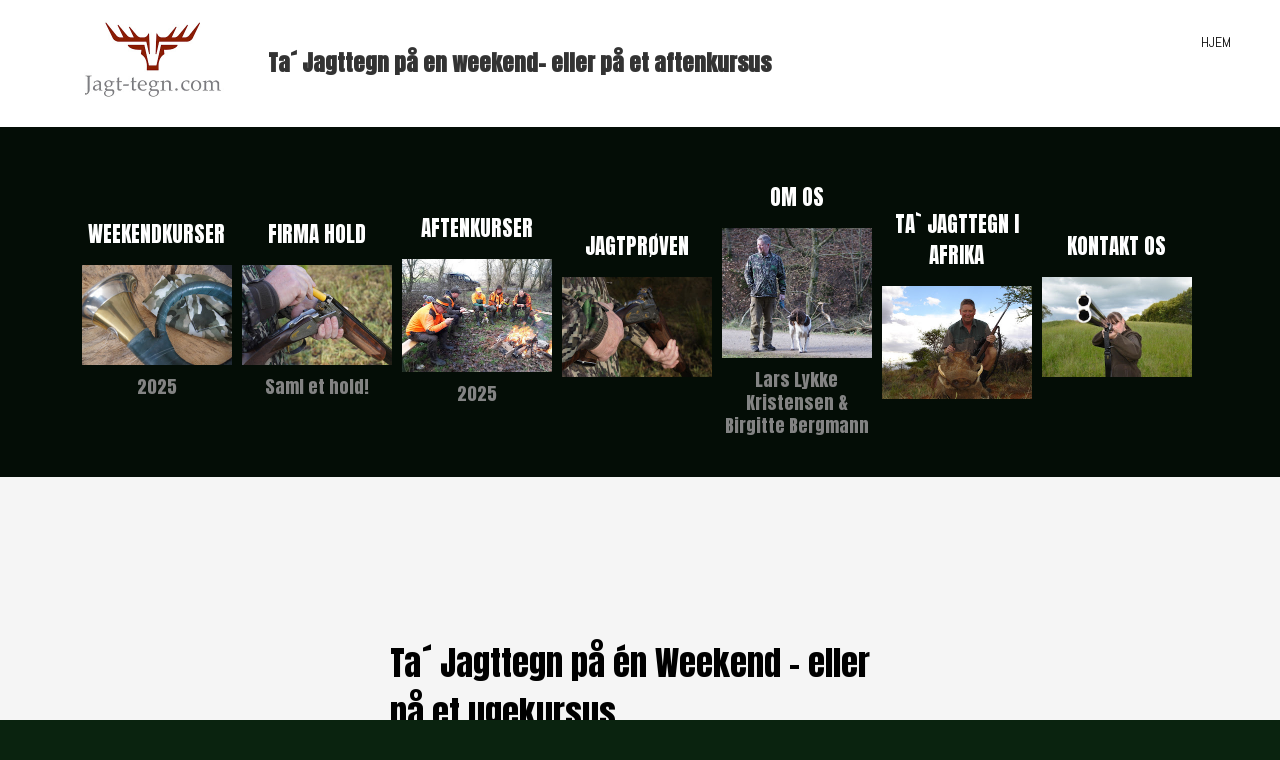

--- FILE ---
content_type: text/html
request_url: https://jagt-tegn.com/
body_size: 35319
content:
<!DOCTYPE html>
<html xmlns="http://www.w3.org/1999/xhtml">
	<head>
		<title>
site</title>
		<!-- META -->
		<meta charset="UTF-8">
		<meta name="viewport" content="width=device-width, maximum-scale=1"/> 
	
	
	
	
		<script src="https://www.youtube.com/iframe_api"></script>
		<!-- CSS -->
		<style class='common-css'>

body {
	padding: 0px;
	margin: 0px;
	min-height:100%;
}

.clickable{
	cursor:pointer;
}

.shown {
   opacity:1;
}

.bottom-layer{
	z-index:0;
}

.layer1{
	z-index:1;
}

.layer2{
	z-index:12;
}

.layer3{
	z-index:123;
}

.layer4{
	z-index:1234;
}

.layer5{
	z-index:12345;
}

.top-layer{
	z-index:123456789;
}

.space-layer{
	z-index:1234567899;
}

.fully-animated *{
		-webkit-transition: all 0.5s cubic-bezier(0.165, 0.84, 0.44, 1);
  -moz-transition: all 0.5s cubic-bezier(0.165, 0.84, 0.44, 1);
    -o-transition: all 0.5s cubic-bezier(0.165, 0.84, 0.44, 1);
    transition: all 0.5s cubic-bezier(0.165, 0.84, 0.44, 1);
}


.animated-color{
	-webkit-transition: color 0.5s cubic-bezier(0.165, 0.84, 0.44, 1);
 	-moz-transition: color 0.5s cubic-bezier(0.165, 0.84, 0.44, 1);
  	-o-transition: color 0.5s cubic-bezier(0.165, 0.84, 0.44, 1);
  	transition: color 0.5s cubic-bezier(0.165, 0.84, 0.44, 1);
  	-webkit-transition: background-color 0.5s cubic-bezier(0.165, 0.84, 0.44, 1);
 	-moz-transition: background-color 0.5s cubic-bezier(0.165, 0.84, 0.44, 1);
  	-o-transition: background-color 0.5s cubic-bezier(0.165, 0.84, 0.44, 1);
  	transition: background-color 0.5s cubic-bezier(0.165, 0.84, 0.44, 1);
}





.zero-opacity{
	opacity:0;
}



.slow-animated-opacity{
	-webkit-transition: opacity 1.5s cubic-bezier(0.165, 0.84, 0.44, 1);
 	-moz-transition: opacity 1.5s cubic-bezier(0.165, 0.84, 0.44, 1);
  	-o-transition: opacity 1.5s cubic-bezier(0.165, 0.84, 0.44, 1);
  	transition: opacity 1.5s cubic-bezier(0.165, 0.84, 0.44, 1);
}

.bg-div{
	position: fixed;
	top: 0px;
	left: 0px;
	height: 100%;
	width: 100%;
	background-image:url(/images/backgrounds/1.jpg);
	background-repeat:no-repeat;
	background-size: cover;
	background-position:center;
	opacity:0;
}

.bg-div.shown{
	opacity:0.4;
}




/* MAGIC CIRCLE */



.item-settings-menu{
	width:25px;
	height:25px;
	cursor:pointer;
	margin:2px;
	display:inline-block;
}



img.item-settings-menu:hover{
	/*background-color:grey;*/
}

.magic-circle-controls{
	position:absolute;
	opacity:0;
	background-color:black;
}

.magic-circle-controls.shown {
   opacity:1;
}



/* BREAD CRUMBS */
#bread-crumbs{
	font-family:HelveNueThinNormal;
	color:white;
	font-size:30px;
	left:40px;
	top:40px;
	display:inline-block;
	position:fixed;
}
#bread-crumbs img:not(.label-logo){
	vertical-align: middle;
	width:60px;
	height:60px;
	margin-top:-16px;
}

#bread-crumbs img.label-logo{
	vertical-align:top;
	margin-right:5px;
}

#bread-crumbs span{
	color:#666;
	font-size:30px;
	display:inline-block;
}


#bread-crumbs span.im-text , .module-back span.im-text{
	/*color:transparent;
  	background-repeat: no-repeat;
  	background-image: url('/images/ui_icons/xprslogo.png');
  	background-size: contain;
  	height: 25px;
  	background-position: center;*/
}


#bread-crumbs .bread-crumbs-path, #bread-crumbs .back-btn{
	display: inline-block;
} 


#bread-crumbs span.beta-icon{
	font-size:10px;
	color:white;
}


#bread-crumbs a{
	text-decoration: none;
	color:white;
	font-size:12px;
}


#blocking-div{
	position:absolute;
	top:0;
	left:0;
	width:100%;
	height:100%;
	background-color:black;
	background-image:url(/images/x_loader.gif);
	background-repeat: no-repeat;
	background-position: center;
	background-size: 50px 50px;
	
}

.terms-link , .call-me{
	text-decoration: none;
	color: #999;
	font-family: Arial;
	padding-left: 10px;
	font-size: 14px;
}

.tooltip-circle{
	background-image:url(/images/ui_icons/tooltip_circle.png);
	background-repeat:no-repeat;
	width:100px;
	height:100px;
	position:absolute;
	z-index: 9999999999;
	cursor:pointer;
	/*pointer-events:none;*/
}



.tooltip-wrapper.top-left{
		background-image:url(/images/ui_icons/tooltip_top_left.png);
}

.tooltip-wrapper.bottom-left{
	background-image:url(/images/ui_icons/tooltip_bottom_left.png);
}

.tooltip-wrapper.top-right{
	background-image:url(/images/ui_icons/tooltip_top_right.png);
}

.tooltip-wrapper.bottom-right{
	background-image:url(/images/ui_icons/tooltip_bottom_right.png);
}
	
	
.tooltip-wrapper{
	background-repeat:no-repeat;
	width:300px;
	height:250px;
	position:absolute;
	z-index: 99999999;
}

.tooltip-holder{
	font-family:Arial;
	margin:30px;
	text-align: left;
}

.tooltip-category{
	font-size:16px;
	color:red;
	font-weight:bold;
	padding-top: 10px;
}

.tooltip-title{
	font-size:22px;
	color:#333;
}

.tooltip-content{
	font-size:12px;
	color:#999;
	padding-top: 5px;
}

.tooltip-btn{
	border:solid 1px #999;
	color:#999;
	font-size:12px;
	display: inline-block;
	/*padding: 3px;*/
	margin-top: 20px;
	cursor:pointer;
	position: absolute;
	padding: 5px 10px;
}

.tooltip-btn.tooltip-next{
	bottom: 44px;
	right: 34px;
	color: white;
	background-color: #33CC66;
	border: solid 1px #33CC66;
	
}
.tooltip-btn.tooltip-hide{
	bottom: 44px;
	left: 31px;
}

.regular-mode .pro-feature{
	display:none!important;
}

iframe.stripe_checkout_app {
    z-index:12345678911!important;
}
.sr-modal-backdrop{
	z-index:1234567891!important;
}

.sr-confirm-amount{
	border:none!important;
}

.fa.fa-shopping-cart{
	border:none!important;
}

.sr-basket-widget-inner{
	border:none!important;
}

.t-t{
	/*color:red!important;*/
}


#translation-box{
 	float: left;
 	text-align: left;
    color: white;
    line-height: normal;
    margin-right: 11px;
    margin-top: 10px;
    font-size: 12px;
    z-index: 1234;
    background-color: #666;
    position: relative;
    font-family: Arial;
    width: 44px;
    display: inline-block;
    padding-top: 5px;
    padding-bottom: 5px;
    padding-left: 10px;
}


#translation-box img.caret{
	width:12px;
	height:12px;
	margin-top: 2px;
    margin-left: 4px;
}

#translation-box ul#lang-dropdown{
    line-height: normal;
    font-size: 12px;
    padding:4px;
    display:none;
    list-style-type: none;
    margin: 0px;
    margin-right:11px;
    padding: 0px;
    position: absolute;
    background-color: #666;
    left: 0px;
    text-align: left;
    max-height:170px;
    overflow-y:scroll;
}


#translation-box ul#lang-dropdown::-webkit-scrollbar-track{
	/*-webkit-box-shadow: inset 0 0 6px rgba(0,0,0,0.3);*/
	background-color: #000000;
}

#translation-box ul#lang-dropdown::-webkit-scrollbar{
	width: 6px;
	background-color: #000000;
}

#translation-box ul#lang-dropdown::-webkit-scrollbar-thumb{
	background-color: #999;
	
}

ul#lang-dropdown li:hover{
	background-color:#999;
}


ul#lang-dropdown li{
    width: 40px;
    padding: 2px;
    padding-left: 12px;
    padding-top: 5px;
    padding-bottom: 5px;
    font-size: 10px;
}


@media screen and (max-height: 600px) {
  #user-gravatar{
  	display:none;
  }
}


   </style>
		<style>
			@font-face {
				font-family: 'HelveNueThinNormal';
				src: url('https://storage.googleapis.com/xprs_resources/fonts/helveticaneuethn-webfont.eot');
				src: url('https://storage.googleapis.com/xprs_resources/fonts/helveticaneuethn-webfont.eot?iefix') format('eot'),
					url('https://storage.googleapis.com/xprs_resources/fonts/helveticaneuethn-webfont.woff') format('woff'),
					url('https://storage.googleapis.com/xprs_resources/fonts/helveticaneuethn-webfont.ttf') format('truetype'),
					url('https://storage.googleapis.com/xprs_resources/fonts/helveticaneuethn-webfont.svg#webfontJR0GaG5Z')
					format('svg');
				font-weight: normal;
				font-style: normal;
			}
		</style>
		
		
			<link rel="icon" type="image/png" href="https://lh3.googleusercontent.com/dd_e0xA19up9208Tv6odcjHEw6z4cKAA6fTgjZ9ynkKoSnr5R4vFxI7gZp6pnZH1Vi5T5f-fphjFsrLG=s30" />
			<link rel="apple-touch-icon" href="https://lh3.googleusercontent.com/dd_e0xA19up9208Tv6odcjHEw6z4cKAA6fTgjZ9ynkKoSnr5R4vFxI7gZp6pnZH1Vi5T5f-fphjFsrLG=s30" />
		
	
	
		<script defer src="https://imos006-dot-im--os.appspot.com/js/imos.js?v=1.5.9bf2-jq7" type="text/javascript"></script>
		
	
		
		
	
	<link rel="stylesheet" type="text/css" href="css/fonts.css?v=1.5.9bf2-jq7" />
	<style class='inline-stripe-data'>/******************************************************************************************************
 *                                              STRIPE DATA STYLE
 *                                 	 
 ******************************************************************************************************/

 
 #vbid-9b1010df-r0eiea5f.master.item-box    {
	padding-top: 0px;
	padding-bottom: 0px;
	min-height: 422px;
}
 
 #vbid-9b1010df-up0bhy3a.master.item-box    {
	padding-top: 0px;
	padding-bottom: 0px;
	min-height: 965px;
}
 
 #vbid-9b1010df-grt6w89t   {
	background-position: 48.2062797546387% 23.9910316467285%;
}
 
 #vbid-9b1010df-qilpbni8   {
	background-position: 51.7937202453613% 11.3861389160156%;
}
 
 #vbid-9b1010df-mpbbwoyb.master.item-box    {
	padding-top: 0px;
	padding-bottom: 0px;
	min-height: 825px;
}
 
 #vbid-9b1010df-jnaf18jy.master.item-box    {
	padding-top: 0px;
	padding-bottom: 0px;
	min-height: 663px;
}
 
 #vbid-9b1010df-eeic8aqg.master.item-box    {
	min-height: 386px;
}
 
 #vbid-9b1010df-4ophbrjg.master.item-box    {
	min-height: 603px;
}
 
 #vbid-9b1010df-3bke3liq.master.item-box    {
	padding-top: 30px;
	padding-bottom: 30px;
	min-height: 1343px;
}
 
 #vbid-9b1010df-a7exp4xr.master.item-box    {
	padding-top: 0px;
	padding-bottom: 0px;
	min-height: 635px;
}
 
 #vbid-9b1010df-4vepfqtp.master.item-box    {
	padding-top: 40px;
	padding-bottom: 40px;
} 
 #vbid-9b1010df-4vepfqtp.item-box > .item-wrapper    {
	max-width: 1000px;
}
 
 #vbid-9b1010df-ti3qmtro.master.item-box    {
	padding-top: 0px;
	padding-bottom: 0px;
	min-height: 81px;
}
 
 #vbid-9b1010df-yu2pong2   {
	background-position: 51.3452911376953% 16.8316841125488%;
}
 
 #vbid-9b1010df-tszpex8w   {
	background-position: 54.0358734130859% 100%;
}
 
 #vbid-9b1010df-87mravvs.master.item-box    {
	padding-top: 0px;
	padding-bottom: 0px;
	min-height: 411px;
}
 
 #vbid-9b1010df-6hjdnnh9.master.item-box    {
} 
 #vbid-9b1010df-6hjdnnh9.master.item-box    {
	padding-top: 0px;
	padding-bottom: 0px;
	min-height: 357px;
}
 
 #vbid-9b1010df-bmubryk3   {
	background-position: 43.6865196228027% 53.7792205810547%;
}
 
 #vbid-9b1010df-v3bkjqhn.master.item-box    {
	padding-top: 0px;
	padding-bottom: 0px;
	min-height: 257px;
}
 
 #vbid-9b1010df-uyctjy51   {
	background-position: 48.6415901184082% 18.5064926147461%;
}
 
 #vbid-9b1010df-kbfyhhpw.master.item-box    {
} 
 #vbid-9b1010df-kbfyhhpw.master.item-box    {
	padding-top: 0px;
	padding-bottom: 0px;
	min-height: 404px;
} 
 #vbid-9b1010df-kbfyhhpw.item-box > .item-wrapper    {
	max-width: 1000px;
}
 
 #vbid-9b1010df-vijllsuy.master.item-box    {
	padding-top: 0px;
	padding-bottom: 0px;
	min-height: 682px;
}
 
 #vbid-9b1010df-thbrmbej.master.item-box    {
	padding-top: 0px;
	padding-bottom: 0px;
	min-height: 683px;
}
 
 #vbid-9b1010df-eaohc8op   {
	background-position: 45.6293716430664% 22.344690322876%;
}
 
 #vbid-f4f17659-vzow0k38.master.item-box    {
	padding-top: 0px;
	padding-bottom: 0px;
	min-height: 641px;
}
 
 #vbid-9b1010df-s3w60yuh   {
	background-size: contain;
}
 
 #vbid-9b1010df-prtq0gyi.master.item-box    {
	min-height: 551px;
}
 
 #vbid-9b1010df-xyao8jkm.master.item-box    {
	padding-top: 0px;
	padding-bottom: 0px;
	min-height: 514px;
}
 
 #vbid-9b1010df-ngszdvwa.master.item-box    {
} 
 #vbid-9b1010df-ngszdvwa.master.item-box    {
	padding-top: 0px;
	padding-bottom: 0px;
	min-height: 501px;
}
 
 #vbid-9b1010df-3b4mlm37.master.item-box    {
	padding-top: 0px;
	padding-bottom: 20px;
} 
 #vbid-9b1010df-3b4mlm37.item-box > .item-wrapper    {
	max-width: 1000px;
}
 
 #vbid-9b1010df-25znuf8a.master.item-box    {
	padding-top: 0px;
	padding-bottom: 0px;
	min-height: 710px;
}
 
 #vbid-9b1010df-vaamax33.master.item-box    {
	padding-top: 0px;
	padding-bottom: 0px;
	min-height: 371px;
}
 
 #vbid-9b1010df-an2kyz77.master.item-box    {
	padding-top: 70px;
	padding-bottom: 70px;
} 
 #vbid-9b1010df-an2kyz77.item-box > .item-wrapper    {
	max-width: 1000px;
}
 
 #vbid-9b1010df-v1qjec9q.master.item-box    {
	padding-top: 0px;
	padding-bottom: 0px;
	min-height: 589px;
}
 
 #vbid-9b1010df-gvf0aucs.master.item-box    {
	padding-top: 0px;
	padding-bottom: 0px;
	min-height: 429px;
}
 
 #vbid-9b1010df-8uodbdhb.master.item-box    {
	padding-top: 0px;
	padding-bottom: 0px;
	min-height: 465px;
} 
 #vbid-9b1010df-8uodbdhb.item-box > .item-wrapper    {
	max-width: 1000px;
}
 
 #vbid-9b1010df-bmbouf3m.master.item-box    {
	padding-top: 0px;
	padding-bottom: 0px;
	min-height: 700px;
}
 
 #vbid-9b1010df-uv4ndtrp.master.item-box    {
	padding-top: 0px;
	padding-bottom: 0px;
	min-height: 965px;
}
 
 #vbid-9b1010df-4h46h1by   {
	background-size: contain;
}
 
 #vbid-9b1010df-zqpj8qqk.master.item-box    {
	padding-top: 0px;
	padding-bottom: 0px;
	min-height: 226px;
}
 
 #vbid-9b1010df-o5htswfs.master.item-box    {
	padding-top: 0px;
	padding-bottom: 0px;
	min-height: 405px;
}
 
 #vbid-9b1010df-kgtqc356.master.item-box    {
	padding-top: 0px;
	padding-bottom: 0px;
	min-height: 427px;
}
 
 #vbid-9b1010df-yadruj04   {
	background-position: 44.2089881896973% 48.3110046386719%;
}
 
 #vbid-9b1010df-kcwwdasz.master.item-box    {
	padding-top: 0px;
	padding-bottom: 0px;
	min-height: 690px;
}
 
 #vbid-9b1010df-xiooulic.master.item-box    {
	padding-top: 0px;
	padding-bottom: 0px;
	min-height: 85px;
}
 
 #vbid-9b1010df-efdovsqi.master.item-box    {
	padding-top: 10px;
	padding-bottom: 10px;
	min-height: 114px;
} 
 #vbid-9b1010df-efdovsqi.item-box > .item-wrapper    {
	max-width: 1144px;
}
 
 #vbid-9b1010df-pep92drf.master.item-box    {
	padding-top: 0px;
	padding-bottom: 0px;
	min-height: 802px;
}
 
 #vbid-9b1010df-tutafwcw.master.item-box    {
	padding-top: 0px;
	padding-bottom: 0px;
	min-height: 690px;
}
 
 #vbid-9b1010df-9gxiksgy.master.item-box    {
	padding-top: 0px;
	padding-bottom: 0px;
	min-height: 701px;
}
 
 #vbid-9b1010df-wjjagmpw.master.item-box    {
	padding-top: 0px;
	padding-bottom: 0px;
	min-height: 690px;
}
 
 #vbid-9b1010df-et9lwr6d.master.item-box    {
	padding-top: 0px;
	padding-bottom: 0px;
	min-height: 392px;
}
 
 #vbid-9b1010df-pphdpbb7.master.item-box    {
	padding-top: 0px;
	padding-bottom: 0px;
	min-height: 475px;
}
 
 #vbid-9b1010df-bnazdulj.master.item-box    {
	padding-top: 0px;
	padding-bottom: 0px;
	min-height: 244px;
}
 
 #vbid-9b1010df-47yooqnk.master.item-box    {
	padding-top: 0px;
	padding-bottom: 0px;
	min-height: 688px;
}
 
 #vbid-9b1010df-xbf7xojf   {
	background-position: 56.0606079101563% 100%;
}
 
 #vbid-9b1010df-qpe0rztw.master.item-box    {
	padding-top: 0px;
	padding-bottom: 0px;
	min-height: 1030px;
}
 
 #vbid-9b1010df-21jukwsm   {
	background-position: 46.9696960449219% 89.3939361572266%;
}
 
 #vbid-9b1010df-ercrtjry.master.item-box    {
	min-height: 231px;
}
 
 #vbid-9b1010df-bqyg3amo.master.item-box    {
	padding-top: 10px;
	padding-bottom: 10px;
	min-height: 226px;
} 
 #vbid-9b1010df-bqyg3amo.item-box > .item-wrapper    {
	max-width: 1000px;
}
 
 #vbid-9b1010df-hgf7dqux.master.item-box    {
	padding-top: 0px;
	padding-bottom: 0px;
	min-height: 295px;
}
 
 #vbid-9b1010df-0ey5mdod   {
	background-position: 51.9258079528809% 44.8459205627441%;
}
 
 #vbid-9b1010df-fllcnob5.master.item-box    {
	padding-top: 0px;
	padding-bottom: 0px;
	min-height: 405px;
}
 
 #vbid-9b1010df-z8tp0ag8   {
	background-position: 50.5673980712891% 54.6576156616211%;
}
 
 #vbid-9b1010df-pxcqjhjy.master.item-box    {
	padding-top: 10px;
	padding-bottom: 10px;
	min-height: 114px;
} 
 #vbid-9b1010df-pxcqjhjy.item-box > .item-wrapper    {
	max-width: 1000px;
}
 
 #vbid-9b1010df-hxze9add.master.item-box    {
	padding-top: 70px;
	padding-bottom: 70px;
} 
 #vbid-9b1010df-hxze9add.item-box > .item-wrapper    {
	max-width: 1000px;
}
 
 #vbid-9b1010df-zkpaimwp.master.item-box    {
	min-height: 773px;
}
 
 #vbid-9b1010df-jzgv0lvl   {
	background-position: 36.0986557006836% 48.3706703186035%;
}
 
 #vbid-9b1010df-mie824mh.master.item-box    {
	padding-top: 0px;
	padding-bottom: 0px;
	min-height: 849px;
}
 
 #vbid-9b1010df-88xo0wvp.master.item-box    {
	padding-top: 0px;
	padding-bottom: 0px;
	min-height: 296px;
}
 
 #vbid-9b1010df-btorzhoh   {
	background-position: 23.3408069610596% 0%;
}
 
 #vbid-9b1010df-fthhtax4   {
	background-position: 49.8955078125% 0.613496959209442%;
}
 
 #vbid-9b1010df-jsjkibjw.master.item-box    {
	padding-top: 70px;
	padding-bottom: 70px;
	min-height: 202px;
} 
 #vbid-9b1010df-jsjkibjw.item-box > .item-wrapper    {
	max-width: 1000px;
}
 
 #vbid-9b1010df-45rak2pl.master.item-box    {
	padding-top: 0px;
	padding-bottom: 0px;
	min-height: 624px;
}

 
 #vbid-9b1010df-nphzqaaa.master.item-box    {
	padding-top: 0px;
	padding-bottom: 0px;
	min-height: 759px;
}
 
 #vbid-9b1010df-aw9bt2ri   {
	background-position: 47.9101371765137% 31.5561962127686%;
}
 
 #vbid-9b1010df-oiwcvqph.master.item-box    {
	padding-top: 0px;
	padding-bottom: 0px;
	min-height: 114px;
}
 
 #vbid-9b1010df-7bolgdl0.master.item-box    {
	padding-top: 0px;
	padding-bottom: 0px;
	min-height: 684px;
}
 
 #vbid-9b1010df-zl6gcltl.master.item-box    {
	padding-top: 0px;
	padding-bottom: 0px;
	min-height: 604px;
}
 
 #vbid-9b1010df-cinxk8vq.master.item-box    {
	padding-top: 0px;
	padding-bottom: 0px;
	min-height: 770px;
}
 
 #vbid-63232444-fozkj1f6.master.item-box    {
	padding-top: 0px;
	min-height: 494px;
}
 
 #vbid-9b1010df-9ux3jxki.master.item-box    {
	padding-top: 0px;
	padding-bottom: 35px;
	min-height: 1343px;
} 
 #vbid-9b1010df-9ux3jxki.item-box > .item-wrapper    {
	max-width: 1168px;
}
 
 #vbid-9b1010df-q8oaanip.master.item-box    {
	padding-top: 0px;
	padding-bottom: 0px;
	min-height: 376px;
} 
 #vbid-9b1010df-q8oaanip.item-box > .item-wrapper    {
	max-width: 1000px;
}
 
 #vbid-9b1010df-fbmyj7ij.master.item-box    {
	padding-top: 0px;
	padding-bottom: 0px;
	min-height: 965px;
}
 
 #vbid-9b1010df-pu59y9g9.master.item-box    {
	padding-top: 0px;
	padding-bottom: 0px;
	min-height: 312px;
} 
 #vbid-9b1010df-pu59y9g9.item-box > .item-wrapper    {
	max-width: 1000px;
}
 
 #vbid-9b1010df-04bwrfzo.master.item-box    {
	padding-top: 10px;
	padding-bottom: 10px;
	min-height: 114px;
} 
 #vbid-9b1010df-04bwrfzo.item-box > .item-wrapper    {
	max-width: 1270px;
}
 
 #vbid-9b1010df-ymrhlao5.master.item-box    {
	padding-top: 70px;
	padding-bottom: 70px;
} 
 #vbid-9b1010df-ymrhlao5.item-box > .item-wrapper    {
	max-width: 1000px;
}
 
 #vbid-9b1010df-ijq1sifh.master.item-box    {
	padding-top: 0px;
	padding-bottom: 0px;
	min-height: 449px;
}
 
 #vbid-9b1010df-j7lbnzgi   {
	background-position: 50% 31.2688827514648%;
}
 
 #vbid-9b1010df-xtk4bbm2   {
	background-position: 54.0752334594727% 91.5584411621094%;
}
 
 #vbid-9b1010df-ikxlb9he.master.item-box    {
	padding-top: 0px;
	padding-bottom: 0px;
	min-height: 528px;
}
 
 #vbid-9b1010df-x757t8nm.master.item-box    {
	min-height: 231px;
}
 
 #vbid-9b1010df-6l5g4lhf.master.item-box    {
	padding-top: 0px;
	padding-bottom: 0px;
	min-height: 759px;
}
 
 #vbid-9b1010df-uo2vhkbd.master.item-box    {
	padding-top: 0px;
	padding-bottom: 0px;
	min-height: 364px;
}
 
 #vbid-9b1010df-cbnbmmif.master.item-box    {
	padding-top: 0px;
	padding-bottom: 0px;
	min-height: 385px;
}
 
 #vbid-9b1010df-5airv1au   {
	background-position: 12.0986547470093% 42.2062797546387%;
}
 
 #vbid-9b1010df-vwmcxq9a.master.item-box    {
	padding-top: 0px;
	padding-bottom: 0px;
	min-height: 310px;
}
 
 #vbid-9b1010df-gqdqxvks.master.item-box    {
	padding-top: 0px;
	padding-bottom: 0px;
	min-height: 1343px;
} 
 #vbid-9b1010df-gqdqxvks.item-box > .item-wrapper    {
	max-width: 1416px;
}
 
 #vbid-9b1010df-h2osyvp3.master.item-box    {
	padding-top: 0px;
	padding-bottom: 0px;
	min-height: 266px;
}
 
 #vbid-9b1010df-mhzcy71v.master.item-box    {
	padding-top: 0px;
	padding-bottom: 0px;
	min-height: 794px;
}
 
 #vbid-9b1010df-qqqyvfl8.master.item-box    {
	padding-top: 0px;
	padding-bottom: 0px;
	min-height: 1343px;
}
 
 #vbid-9b1010df-8g3xchb3   {
	background-position: 46.8609848022461% 26.2973518371582%;
}
 
 #vbid-9b1010df-pjhxpmh0.master.item-box    {
	padding-top: 70px;
	padding-bottom: 60px;
	min-height: 202px;
} 
 #vbid-9b1010df-pjhxpmh0.item-box > .item-wrapper    {
	max-width: 1000px;
}
 
 #vbid-9b1010df-rp90xcog.master.item-box    {
	padding-top: 0px;
	padding-bottom: 0px;
	min-height: 690px;
}
 
 #vbid-9b1010df-yflwn5pz.master.item-box    {
	padding-top: 0px;
	padding-bottom: 0px;
	min-height: 815px;
}
 
 #vbid-9b1010df-bfspds5b   {
	background-size: 92%;
}
 
 #vbid-9b1010df-icsidfnm.master.item-box    {
	padding-top: 0px;
	padding-bottom: 0px;
	min-height: 507px;
}
 
 #vbid-9b1010df-n1d62clb   {
	background-position: 48.4326019287109% 71.0374603271484%;
}
 
 #vbid-9b1010df-yktcaf70.master.item-box    {
	padding-top: 10px;
	padding-bottom: 10px;
	min-height: 114px;
} 
 #vbid-9b1010df-yktcaf70.item-box > .item-wrapper    {
	max-width: 1144px;
}
 
 #vbid-9b1010df-ldyutcvr.master.item-box    {
	padding-bottom: 0px;
	min-height: 883px;
} 
 #vbid-9b1010df-ldyutcvr.item-box > .item-wrapper    {
	max-width: 1000px;
}
 
 #vbid-9b1010df-lxuvwaqs.master.item-box    {
	padding-top: 0px;
	padding-bottom: 0px;
	min-height: 432px;
}
 
 #vbid-9b1010df-ketjdc96.master.item-box    {
	padding-top: 0px;
	padding-bottom: 0px;
	min-height: 1343px;
}
 
 #vbid-9b1010df-gioqcwnu.master.item-box    {
	padding-top: 0px;
	min-height: 423px;
}
 
 #vbid-9b1010df-c07roev5.master.item-box    {
	padding-top: 0px;
	min-height: 503px;
} 
 #vbid-9b1010df-c07roev5.item-box > .item-wrapper    {
	max-width: 1000px;
}
 
 #vbid-9b1010df-3z7xrgn6.master.item-box    {
	padding-top: 0px;
	padding-bottom: 0px;
	min-height: 376px;
}
 
 #vbid-9b1010df-ahrbkxaf.master.item-box    {
	padding-top: 15px;
}
 
 #vbid-36963e8c-wyxjdnus.master.item-box    {
	padding-top: 0px;
	padding-bottom: 0px;
	min-height: 404px;
}
 
 #vbid-9b1010df-0i8fiffo   {
	background-size: contain;
}
 
 #vbid-9b1010df-er7tq91d.master.item-box    {
	padding-top: 0px;
	padding-bottom: 0px;
	min-height: 802px;
}
 
 #vbid-9b1010df-d07zby3e.master.item-box    {
	padding-top: 0px;
	padding-bottom: 0px;
	min-height: 714px;
}
 
 #vbid-9b1010df-koxrp9dl.master.item-box    {
} 
 #vbid-9b1010df-koxrp9dl.master.item-box    {
	min-height: 365px;
}
 
 #vbid-9b1010df-jglmgay0.master.item-box    {
	padding-top: 0px;
	padding-bottom: 0px;
	min-height: 421px;
}
 
 #vbid-9b1010df-iwl1vfuf.master.item-box    {
	padding-top: 0px;
	padding-bottom: 0px;
	min-height: 312px;
}
 
 #vbid-9b1010df-vjaxulhj.master.item-box    {
	padding-top: 0px;
	padding-bottom: 0px;
	min-height: 770px;
} 
 #vbid-9b1010df-vjaxulhj.item-box > .item-wrapper    {
	max-width: 1388px;
}
 
 #vbid-9b1010df-nenz427g.master.item-box    {
	min-height: 516px;
}
 
 #vbid-9b1010df-bvnxyrst.master.item-box    {
	padding-top: 0px;
	padding-bottom: 0px;
	min-height: 1060px;
}
 
 #vbid-9b1010df-fl1ppyfe.master.item-box    {
	padding-top: 0px;
	min-height: 621px;
}
 
 #vbid-9b1010df-4zqnd1ee   {
	background-position: 48.6415901184082% 26.6233768463135%;
}
 
 #vbid-9b1010df-bclii5zf.master.item-box    {
	padding-top: 0px;
	padding-bottom: 0px;
	min-height: 814px;
}
 
 #vbid-9b1010df-4e6hdaka.master.item-box    {
	padding-top: 0px;
	padding-bottom: 0px;
	min-height: 716px;
}
 
 #vbid-9b1010df-xrpaxcgu.master.item-box    {
	padding-top: 0px;
	padding-bottom: 0px;
	min-height: 883px;
}
 
 #vbid-9b1010df-ffpxu2qg.master.item-box    {
	padding-top: 0px;
	padding-bottom: 0px;
	min-height: 690px;
}
 
 #vbid-9b1010df-znul1jt6   {
	background-position: 41.9580421447754% 0%;
}
 
 #vbid-9b1010df-nzpli6l4.master.item-box    {
	min-height: 699px;
}
 
 #vbid-9b1010df-zrlt5adi.master.item-box    {
} 
 #vbid-9b1010df-zrlt5adi.master.item-box    {
	padding-top: 0px;
	padding-bottom: 0px;
	min-height: 410px;
} 
 #vbid-9b1010df-zrlt5adi.item-box > .item-wrapper    {
	max-width: 1000px;
}
 
 #vbid-9b1010df-fcuqtrxm.master.item-box    {
	padding-top: 0px;
	padding-bottom: 0px;
	min-height: 704px;
}
 
 #vbid-9b1010df-tbed3ppu.master.item-box    {
	padding-top: 0px;
	padding-bottom: 0px;
	min-height: 690px;
}
 
 #vbid-9b1010df-akey7lds   {
	background-position: 51.8808784484863% 24.1324920654297%;
}
 
 #vbid-9b1010df-dhatzanx   {
	background-position: 53.9237670898438% 51.5926666259766%;
}
 
 #vbid-9b1010df-1ywxijvn.master.item-box    {
	padding-top: 0px;
	padding-bottom: 0px;
	min-height: 717px;
}
 
 #vbid-9b1010df-szyzb9ki.master.item-box    {
	padding-top: 0px;
	padding-bottom: 0px;
	min-height: 416px;
}
 
 #vbid-9b1010df-ii5kqyb4.master.item-box    {
	padding-top: 0px;
	padding-bottom: 0px;
	min-height: 281px;
}
 
 #vbid-9b1010df-1qlbucsa.master.item-box    {
	padding-top: 60px;
	padding-bottom: 80px;
	min-height: 1343px;
} 
 #vbid-9b1010df-1qlbucsa.item-box > .item-wrapper    {
	max-width: 1000px;
}
 
 #vbid-9b1010df-cddj0dua.master.item-box    {
	padding-top: 0px;
	padding-bottom: 0px;
	min-height: 496px;
}</style>
	

	<style class='view-css'>html {
	-webkit-text-size-adjust: 100%; /* Prevent font scaling in landscape while allowing user zoom */
	font-size: 1px;
}

body{
	padding:0px;
	margin:0px;
	overflow-y: auto;
	overflow-x: hidden;
	min-width:300px;
	font-size:12px;
}

ul{
	list-style:none;
	padding: 0px;
}

li{
	margin:0px;
	padding:0px;
}

p{
	margin:0px;
	padding:0px;
}

#xprs{
	overflow:hidden;
}

.item-wrapper{
	margin-left: auto;
	margin-right: auto;
	height:100%;
	width:100%;
	min-height:inherit;
}

.preview-image-holder .image-link{
	min-height:inherit;
	display:inline-block;
}

a{
	text-decoration: none;
	pointer-events:auto;
}

#loading{
	left: 50%;
	position: relative;
}

.container{
	top: 0px;
	width: auto;
	height: 100%;
	left: 0px;
	min-height:inherit;
	position: relative;
}

.element-wrapper .content{
	position: relative;
}

.master.item-box{
	width:100%;
	margin: 0px;
	text-align: center;
}

.master.item-box .stripe-background{
	height: 100%;
	width: 100%;
	min-height: inherit;
	background-repeat: no-repeat;
	background-size: cover;
	background-position:center;
	position: absolute;
	pointer-events:none;
}

.item-box{
	position:relative;
	overflow:visible;
}

.item-box.hide-from-preview ,.item-box.hide-from-view{
	display:none;
}

.image-cover, .page-image-cover{
	display: block;
	overflow:hidden;
}

.image-holder,.preview-image-holder{
	background-position: center;
	background-size:cover;
	background-repeat:no-repeat;
	background-color:transparent;
	width:auto;
	overflow:hidden;
	width:100%;
	height:100%;
}

.image-source{
	background-repeat:no-repeat;
	background-color:transparent;
	width:100%;
	height:100%;
}

.element.image-source{
	 box-sizing:border-box;
     -moz-box-sizing:border-box;
     -webkit-box-sizing:border-box;
}

.icon-source{
	background-position: center;
	background-size:contain;
	background-repeat:no-repeat;
	background-color:transparent;
	height:auto;
	display:inline-block;
	position:relative;
}

.item-content:not(.blocks_layout):hover  .hover_none{
	-webkit-filter: grayscale(0%) !important; /* New WebKit */
	-webkit-filter: brightness(100%) !important; /* New WebKit */
	transform: scale(1,1) !important;
	-ms-transform: scale(1,1) !important; /* IE 9 */
	-webkit-transform: scale(1,1) !important; /* Safari and Chrome */
}

.item-content{
	height:100%;
	min-height:inherit;
	position:relative;
}

.black_and_white , .item-content:not(.blocks_layout):hover .hover_black_and_white {
	-webkit-filter: grayscale(100%); /* New WebKit */
}

.darken_120,.item-content:not(.blocks_layout):hover .hover_darken_120{
	-webkit-filter: brightness(0.8); /* New WebKit */
}

.darken_140,  .item-content:not(.blocks_layout):hover .hover_darken_140{	
	-webkit-filter: brightness(0.6); /* New WebKit */
}

.grow_120, .item-content:not(.blocks_layout):hover .hover_grow_120{
	transform: scale(1.2,1.2);
	-ms-transform: scale(1.2,1.2); /* IE 9 */
	-webkit-transform: scale(1.2,1.2); /* Safari and Chrome */
	-moz-transform:scale(1.2,1.2);
}

.grow_140, .item-content:not(.blocks_layout):hover .hover_grow_140{
	transform: scale(1.4,1.4);
	-ms-transform: scale(1.4,1.4); /* IE 9 */
	-webkit-transform: scale(1.4,1.4); /* Safari and Chrome */
	-moz-transform:scale(1.4,1.4);
}

.item-box.element-box{
	width:100%;
}

.page-content > img:first-of-type{
	width:700px;
}

.page-content p.Body:first-of-type{
	padding-top: 17px;
}

.element-holder{
	display:block;
	margin: auto;
	text-align: center;
	width:100%;
	position: relative;
}

.marginable{
	margin-left:60px;
	margin-right:60px;
}

.picture-element{
	background-position: center;
	background-size:cover;
	background-repeat:no-repeat;
	background-color:transparent;
}

.icon-element{
	background-position: center;
	background-size:contain;
	background-repeat:no-repeat;
	background-color:transparent;
	height: 50px;
}

.icon-holder{
	width:100%;
}

.stripe-default-width{
	margin-left:auto;
	margin-right:auto;
}

#pagination-btn{
	cursor:pointer;
}

#pagination-holder{
	display:inline-block;
	margin-left:auto;
	margin-right:auto;
}

#pagination-wrapper{
	width:100%;
	text-align:center;
	display:none;
}

[data-child-type='PIC'] .element-wrapper .content{
	height:100%;
	min-height:inherit;
}

[data-child-type='PIC'] .element-wrapper .content .page-image-cover{
	height:100%;
	min-height:inherit;
}

[data-child-type='PIC'] .element-wrapper .content .page-image-cover .Picture{
	height:100%;
	min-height:inherit;
}

[data-child-type='VIDEO'] .element-wrapper .content{
	height:100%;
	min-height:inherit;
}

[data-child-type='VIDEO'] .element-wrapper .content .page-video-cover{
	height:100%;
	min-height:inherit;
}

[data-child-type='VIDEO'] .element-wrapper .content .page-video-cover .video-source{
	height:100%;
	min-height:inherit;
}

[data-child-type='MAP'] .element-wrapper .content{
	height:100%;
	min-height:inherit;
}

[data-child-type='MAP'] .element-wrapper .content .page-map-cover{
	height:100%;
	min-height:inherit;
}

[data-child-type='MAP'] .element-wrapper .content .page-map-cover .map-source{
	height:100%;
	min-height:inherit;
}

.preview-video-holder , .preview-map-holder{
	height:100%;
	min-height:inherit;
}

.preview-map-holder{
	position: absolute;
	width:100%;
	top: 0px;
	left: 0px;
	line-height:normal;
}

.preview-video-source, .preview-map-source{
	height:100%;
	min-height:inherit;
	overflow:hidden;
}

#xprs:not(.in-editor) .preview-video-source.vid-autoplay{
	transition:opacity 1s linear;
	opacity:0;
}

.video-source .me-plugin{
	position:relative;
		height:100%;
	min-height:inherit;
}

.map-frame{
	height: 100%;
	width: 100%;
	min-height: inherit;
}

.ytplayer{
	height: 100%;
	width: 100%;
	min-height: inherit;
}
.rounded{
	border-radius: 15px;
}

.title-holder{
	margin-right:auto;
	margin-left:auto;
}

.video-wrapper{
	overflow: hidden;
}

.video-source.fitvid{
	overflow:hidden;
} 

.erred-user-form-field, .erred-user-form-field input[type=date]{
	background-color:#de6262 !important;
	color:white !important;
}

input[type=checkbox].erred-user-form-field{
	box-shadow: 0 0 2px 1px #de6262;
}

.preview-form .Field {
	width:100%;
	pointer-events: auto;
	box-sizing: border-box;
}

.preview-form .field-holder label input[type="checkbox"].Field {
	width:auto;
	border:none;
	margin:0px;
	min-width: auto!important;
	margin-right:10px;
}

.preview-form .field-holder input[type="date"].Field{
	width: auto!important;
    text-align: right!important;
    padding: 0!important;
	margin: 0!important;
	border:none!important;
	min-width: auto!important;
}

label.preview-element.Field.for-date{
	display: inline-flex;
    justify-content: space-between;
    align-items: center;
}

.preview-form textarea.Field {
    resize: none;
    height: 4em;
}

.preview-form .field-checkbox span, .preview-form .field-checkbox input{
	vertical-align: middle;
}

.preview-form .field-checkbox{
	text-align: left;
}

/* fix for old style */
.preview-icon-holder {
	margin-bottom: 0px!important;
} 

.master.item-box[data-child-type="MAP"]{
	min-height:300px;
}

.disable-max-width{
	max-width:none!important;
}

.master.item-box.header-box{
	z-index:123456;
}

.animated-top{
	-webkit-transition: top 2s cubic-bezier(0.165, 0.84, 0.44, 1);
 	-moz-transition: top 2s cubic-bezier(0.165, 0.84, 0.44, 1);
  	-o-transition: top 2s cubic-bezier(0.165, 0.84, 0.44, 1);
  	transition: top 2s cubic-bezier(0.165, 0.84, 0.44, 1);
}

iframe.html-frame{
	width: 100%;
	height: 100%;
	min-height:inherit;
}

.html-wrapper .content ,
.html-wrapper .content .page-html-cover ,
.html-wrapper .content .page-html-cover .html-source,
.raw-wrapper .content,
.raw-wrapper .content .page-raw-cover,
.raw-wrapper .content .page-raw-cover .html-source,
.raw-wrapper .content .page-raw-cover .html-source .raw-container{
	min-height:inherit;
	height:inherit;
}

.raw-wrapper .content .page-raw-cover .html-source .raw-container,.raw-wrapper .content{
	overflow: hidden;
}

.raw-wrapper .content .page-raw-cover.centered .html-source .raw-container{
	position: absolute;
    left: 50%;
    top: 50%;
    transform: translateX(-50%) translateY(-50%);
    height:auto;
    min-height:initial;
}

/*****************************************************************************/
/* EFFECTS
/*****************************************************************************/

[data-flex_element_effect="effect-fadein"] ~ #children .preview-content-holder{
	opacity: 0;
}

[data-flex_element_effect="effect-fadein"] ~ #children .play-effect .preview-content-holder{
	-webkit-transition: opacity 2s cubic-bezier(0.165, 0.84, 0.44, 1); /* Safari, Chrome and Opera > 12.1 */
	-moz-transition: opacity 2s cubic-bezier(0.165, 0.84, 0.44, 1); /* Firefox < 16 */
	 -ms-transition: opacity 2s cubic-bezier(0.165, 0.84, 0.44, 1); /* Internet Explorer */
	  -o-transition: opacity 2s cubic-bezier(0.165, 0.84, 0.44, 1); /* Opera < 12.1 */
		 transition: opacity 2s cubic-bezier(0.165, 0.84, 0.44, 1);
  opacity: 1;
}

[data-flex_element_effect="effect-grow"] ~ #children .preview-content-holder{
	transform: scale(0.9);
	opacity:0
}

[data-flex_element_effect="effect-grow"] ~ #children .play-effect .preview-content-holder{
	-webkit-transition: transform 1s cubic-bezier(0.165, 0.84, 0.44, 1), opacity 1s cubic-bezier(0.165, 0.84, 0.44, 1); /* Safari, Chrome and Opera > 12.1 */
	-moz-transition: transform 1s cubic-bezier(0.165, 0.84, 0.44, 1), opacity 1s cubic-bezier(0.165, 0.84, 0.44, 1); /* Firefox < 16 */
	 -ms-transition: transform 1s cubic-bezier(0.165, 0.84, 0.44, 1), opacity 1s cubic-bezier(0.165, 0.84, 0.44, 1); /* Internet Explorer */
	  -o-transition: transform 1s cubic-bezier(0.165, 0.84, 0.44, 1), opacity 1s cubic-bezier(0.165, 0.84, 0.44, 1); /* Opera < 12.1 */
		 transition: transform 1s cubic-bezier(0.165, 0.84, 0.44, 1), opacity 1s cubic-bezier(0.165, 0.84, 0.44, 1);
		 transform: scale(1);
		 opacity:1
}

[data-flex_element_effect="effect-slide-up"] ~ #children .preview-content-holder{
	transform: translateY(10vh);
	opacity:0;
}

[data-flex_element_effect="effect-slide-up"] ~ #children .play-effect .preview-content-holder{
	-webkit-transition: transform 1s cubic-bezier(0.165, 0.84, 0.44, 1) , opacity 3s cubic-bezier(0.165, 0.84, 0.44, 1); /* Safari, Chrome and Opera > 12.1 */
	-moz-transition: transform 1s cubic-bezier(0.165, 0.84, 0.44, 1), opacity 3s cubic-bezier(0.165, 0.84, 0.44, 1); /* Firefox < 16 */
	 -ms-transition: transform 1s cubic-bezier(0.165, 0.84, 0.44, 1), opacity 3s cubic-bezier(0.165, 0.84, 0.44, 1); /* Internet Explorer */
	  -o-transition: transform 1s cubic-bezier(0.165, 0.84, 0.44, 1), opacity 3s cubic-bezier(0.165, 0.84, 0.44, 1); /* Opera < 12.1 */
		 transition: transform 1s cubic-bezier(0.165, 0.84, 0.44, 1), opacity 3s cubic-bezier(0.165, 0.84, 0.44, 1);
		 transform: translateY(0);
		 opacity:1;
}

.item-details{
	line-height:0px;
	position:relative;
}

.preview-body ul{
	padding-left: 20px!important;
	list-style:initial;
	padding: initial;
}

.preview-body li{
	margin:initial;
	padding:initial;
}

.preview-raw-wrapper {
	width: 100%;
    height: 100%;
}

.preview-raw-holder {
	width: 100%;
    height: 100%;
    top: 0px;
    left: 0px;
    position: relative;
}

.preview-raw-container{
	height:100%;
	width:100%;
}

.stripes .master.element-box .image-source{
	min-height: inherit;
	height:100%;
}

.map-blocker{
	height:100%;
	min-height:inherit;
	width:100%;
	position:absolute;
	left:0px;
	right:0px;
	z-index:12345678;
}

.element-wrapper.pic-wrapper a{
	min-height:inherit;
}

[data-default-currency=USD] .preview-price:not(.sold-out)::before, [data-default-currency=USD] .shipping-currency::before  { 
    content: "$";
}

[data-default-currency=EUR] .preview-price:not(.sold-out)::before, [data-default-currency=EUR] .shipping-currency::before { 
    content: "\20ac";
}

[data-default-currency=GBP] .preview-price:not(.sold-out)::before, [data-default-currency=GBP] .shipping-currency::before{ 
    content: "\00a3";
}

[data-default-currency=SEK] .preview-price:not(.sold-out)::after, [data-default-currency=SEK] .shipping-currency::after  { 
    content: "Kr";
    font-size: 0.7em;
}

[data-default-currency=NOK] .preview-price:not(.sold-out)::after, [data-default-currency=NOK] .shipping-currency::after  { 
    content: "kr";
    font-size: 0.7em;
}

[data-default-currency=VND] .preview-price:not(.sold-out)::after, [data-default-currency=VND] .shipping-currency::after  { 
    content: "₫";
    font-size: 0.7em;
}

[data-default-currency=NPR] .preview-price:not(.sold-out)::after, [data-default-currency=NPR] .shipping-currency::after  { 
    content: "Re.";
    font-size: 0.7em;
}

[data-default-currency=HUF] .preview-price:not(.sold-out)::after, [data-default-currency=HUF] .shipping-currency::after  { 
    content: "Ft";
    font-size: 0.7em;
}

[data-default-currency=RON] .preview-price:not(.sold-out)::after, [data-default-currency=RON] .shipping-currency::after  { 
    content: "lei";
    font-size: 0.7em;
}

[data-default-currency=GHS] .preview-price:not(.sold-out)::after, [data-default-currency=GHS] .shipping-currency::after  { 
    content: "GH¢";
    font-size: 0.7em;
}

[data-default-currency=CAD] .preview-price:not(.sold-out)::before, [data-default-currency=CAD] .shipping-currency::before { 
    content: "$(cad)";
    font-size: 0.7em;
}

[data-default-currency=AUD] .preview-price:not(.sold-out)::before, [data-default-currency=AUD] .shipping-currency::before { 
    content: "$";
    font-size: 0.7em;
}

[data-default-currency=AUD] .preview-price:not(.sold-out)::after, [data-default-currency=AUD] .shipping-currency::after { 
    content: "(AUD)";
    font-size: 0.7em;
}

[data-default-currency=CHF] .preview-price:not(.sold-out)::after, [data-default-currency=CHF] .shipping-currency::after { 
    font-size: 0.7em;
}


[data-default-currency=BRL] .preview-price:not(.sold-out)::before, [data-default-currency=BRL] .shipping-currency::before { 
    content: "R$";
}

[data-default-currency=MYR] .preview-price:not(.sold-out)::before, [data-default-currency=MYR] .shipping-currency::before { 
    content: "RM";
}

[data-default-currency=SGD] .preview-price:not(.sold-out)::before, [data-default-currency=SGD] .shipping-currency::before { 
    content: "S$";
}

[data-default-currency=ZAR] .preview-price:not(.sold-out)::before, [data-default-currency=ZAR] .shipping-currency::before { 
    content: "R";
}

[data-default-currency=INR] .preview-price:not(.sold-out)::before, [data-default-currency=INR] .shipping-currency::before { 
    content: "\20b9";
}

[data-default-currency=NGN] .preview-price:not(.sold-out)::before, [data-default-currency=NGN] .shipping-currency::before { 
    content: "\20a6 ";
}

[data-default-currency=TRY] .preview-price:not(.sold-out)::before, [data-default-currency=TRY] .shipping-currency::before { 
    content: "\20ba";
}

[data-default-currency=CHF] .preview-price:not(.sold-out)::before, [data-default-currency=CHF] .shipping-currency::before { 
    content: "CHF";
}

[data-default-currency=AED] .preview-price:not(.sold-out)::after, [data-default-currency=AED] .shipping-currency::after { 
	content: "\062f.\0625";
}

[data-default-currency=PKR] .preview-price:not(.sold-out)::after, [data-default-currency=PKR] .shipping-currency::after { 
	content: "₨";
}

[data-default-currency=THB] .preview-price:not(.sold-out)::after, [data-default-currency=THB] .shipping-currency::after { 
	content: "฿";
}

[data-default-currency=IDR] .preview-price:not(.sold-out)::after, [data-default-currency=IDR] .shipping-currency::after { 
	content: "Rp";
}

[data-default-currency=TWD] .preview-price:not(.sold-out)::before, [data-default-currency=TWD] .shipping-currency::before { 
	content: "NT$";
}

[data-default-currency=UYU] .preview-price:not(.sold-out)::before, [data-default-currency=UYU] .shipping-currency::before { 
	content: "$U";
}

[data-default-currency=MXN] .preview-price:not(.sold-out)::before, [data-default-currency=MXN] .shipping-currency::before { 
	content: "Mex$";
}

[data-default-currency=TWD] .preview-price:not(.sold-out)::before, [data-default-currency=TWD] .shipping-currency::before { 
	content: "NT$";
}

[data-default-currency=GHS] .preview-price:not(.sold-out)::before, [data-default-currency=GHS] .shipping-currency::before { 
	content: "GH¢";
}

[data-default-currency=MAD] .preview-price:not(.sold-out)::after, [data-default-currency=MAD] .shipping-currency::after { 
	content: "DH";
}

[data-default-currency=RUB] .preview-price:not(.sold-out)::after, [data-default-currency=RUB] .shipping-currency::after { 
	content: "\20bd";
}

[data-default-currency=JPY] .preview-price:not(.sold-out)::before { 
    content: "\00a5";
}

[data-default-currency=NZD] .preview-price:not(.sold-out)::before { 
    content: "NZ$";
}

[data-default-currency=ILS] .preview-price:not(.sold-out)::before, [data-default-currency=ILS] .shipping-currency::before { 
    content: "\20AA";
}

[data-default-currency=PHP] .preview-price:not(.sold-out)::before, [data-default-currency=PHP] .shipping-currency::before { 
    content: "₱";
}

.multi_layout .pic-side .inner-pic.circlize{
  margin-left: auto;
  margin-right: auto;
}

[data-caller=static] .master.item-box.showing-feed:not(.loaded) .sub.item-box{
	opacity:0!important;
}

.sub.item-box{
	opacity:1;
}

.stripe-header , .stripe-footer{
	width:100%;
	z-index:1;
}

.blocks-preview-divider, .preview-divider{
    border-top-width: 0px;
    border-left-width: 0px;
    border-right-width: 0px;
    height: 10px;
}

.raw-wrapper .content .page-raw-cover.centered{
	min-height:100px;
}

.master.container.narrow-site{
    max-width: 1000px;
    margin: auto;
    overflow:hidden;
}

.master.container.narrow-site > #children{
	max-width:1000px;
	margin:auto;
}

.master.container.narrow-site .control-handle{
	max-width:1000px;
}

.master.container.narrow-site  .force-min-height50{
	max-width:1000px;
	margin:auto;
	left:auto!important;
	padding-left:0px!important;
	padding-right:0px!important;
	width:100%;
}

.master.container.narrow-site .left-menu-placeholder{
	margin-left:-270px;
}

.master.container.narrow-site .left-menu-placeholder .master.item-box{
	left:auto!important;
}

.master.container.narrow-site.left-menu-layout{
	left:135px;
}

.full-width-bg{
	background-size: 100% auto;
    background-repeat: no-repeat;
    background-attachment: scroll;
    background-position: top;
}

.cover-bg{
	background-size: cover;
    background-repeat: no-repeat;
    background-attachment: scroll;
    background-position: top;
}

.pattern-bg{
	background-repeat: repeat;
}

.fixed-bg{
	background-size:cover;
	background-repeat: no-repeat;
	background-attachment: fixed;
}

.contain-bg{
	background-size:contain;
	background-position:center;
	background-repeat: no-repeat;
	background-attachment: fixed;
}

.parallax-bg,  .fixed-bg,  .parallax50-bg{
	background-size:cover!important;
	background-attachment: fixed;
}

#xprs.phone-mode .parallax-bg, #xprs.phone-mode .fixed-bg, #xprs.phone-mode .parallax50-bg, #xprs.tablet-mode .parallax-bg, #xprs.tablet-mode .fixed-bg, #xprs.tablet-mode .parallax50-bg{
	background-attachment:initial!important;
	background-position-y:center!important;
	background-position-x:center!important;
}

.master.item-box .flex .sub.item-box:not(:only-child) .parallax50-bg, .master.item-box .flex .sub.item-box:not(:only-child) .fixed-bg{
	background-attachment:scroll!important;
	background-position-y:center!important;
}

#xprs.phone-mode .master.item-box:not([data-preset-type-id='PROMO']) .vimplayer.preview.video-frame{
	width: 100%!important;
    height: 100%!important;
    margin-top: 0px!important;
    margin-left: 0px!important;
}

.sub.item-box:after, .pic-side:after{
	pointer-events:none;
}

.stripe_popup_app_hide {
  display: none;
}

.popup-mode .raw-wrapper .content .page-raw-cover .html-source .raw-container {
    pointer-events: auto;
}

.shadowed{
	-webkit-box-shadow: -7px 15px 40px 4px rgba(0,0,0,0.35);
	-moz-box-shadow: -7px 15px 40px 4px rgba(0,0,0,0.35);
	box-shadow: -7px 15px 40px 4px rgba(0,0,0,0.35);
}

.no-scroll{
	overflow-y:hidden;
}

#xprs.cellphone-preview .hide-from-mobile, #xprs.phone-mode .hide-from-mobile{
	display:none!important;
}

#xprs.phone-mode .preview-form .Field{
	min-width:auto!important;
}

/* Hack for captcha */
div[style*="z-index: 2000000000"]{
	z-index:999999999999!important;
}

.fill-height{
	min-height:100vh!important;
}

.stripe_popup_app{
	max-width:100%!important;
	max-height:100%!important;
}

@media only screen 
and (min-device-width : 768px) 
and (max-device-width : 1024px) 
and (orientation : landscape) { 
	.parallax-bg, .fixed-bg, .parallax50-bg {
		background-attachment:initial!important;
		background-position-y:center!important;
		background-position-x:center!important;
	}
}

@media screen and (max-height: 575px){
	.g-recaptcha {transform:scale(0.77);-webkit-transform:scale(0.77);transform-origin:0 0;-webkit-transform-origin:0 0;}
	.g-recaptcha > div{
		width:200px!important;
	}
}


/*TABLET*/
@media only screen 
and (min-width : 768px) 
and (max-width : 1024px) { 
	html{
		font-size:0.7px;
	}
}

/*MOBILE*/
@media only screen 
and (max-width : 768px)  { 
	html{
		font-size:0.5px;
	}
	.preview-title, .preview-subtitle{
		word-break: break-word;
	}
}</style>
	<style class='multi-css'>.multi_layout .item-preview{
	height:inherit;
	width:100%;
	min-height:inherit;
}

.multi_layout .helper-div .text-side .vertical-aligner{
	overflow:visible;
}

.multi_layout .image-cover{
	height:inherit;
	min-height:inherit;
}

.multi_layout .image-source.background-div{
	height:100%;
}

.multi_layout .image-source.background-image-div{
	height:100%;
}

.multi_layout .preview-image-holder:not(.inner-pic-holder){
	height:inherit;
	min-height:inherit;
	position:relative;
}

.multi_layout .benet{
	min-height:inherit;
}

.multi_layout .image-source{
	height:inherit;
	min-height:inherit;
	position:absolute;
}

.multi_layout .helper-div .image-source{
	position:relative;
}

/*****************************************************************************/
/* IMAGE & TEXT POSITIONING
/*****************************************************************************/

.multi_layout .top-left.helper-div,.middle-left.helper-div ,.middle-left-25.helper-div,  .bottom-left.helper-div,.top-right.helper-div,
.middle-right.helper-div ,.middle-right-25.helper-div, .bottom-right.helper-div {
	position:initial;
	overflow: hidden;
	height:100%;
	min-height:inherit;
	
}

.multi_layout .vertical-aligner{
	position:relative;
	height:100%;
	width:100%;
	display:table;
	min-height:inherit;
	overflow:hidden;
}

.multi_layout .pic-side .inner-pic:not(.circlize){
	min-height:inherit;
}



.multi_layout .pic-side .vertical-aligner a.image-link{
	position:relative;
	display:inline-block;
	min-height:inherit;
	overflow:hidden;
}

.multi_layout .pic-side .vertical-aligner a.image-link.not-wrapping, .multi_layout .pic-side .vertical-aligner a.image-link:empty {
	position: absolute;
    left: 0px;
    top: 0px;
}

.sub.container .multi_layout .pic-side .vertical-aligner a.image-link{ 
	height:100%;
	width:100%;
}

.multi_layout .pic-side .vertical-aligner{
	margin-left: auto;
	margin-right: auto;
	/*display:inline-block;*/
}

.multi_layout .pic-side {
	text-align:center;
	line-height:0px;
}

.multi_layout .pic-side.reset {
	top:initial!important;
	margin-left:initial!important;
	width:100%!important;
}


.multi_layout .helper-div .pic-side .inner-pic-holder{
	/*display: table-cell;*/
	/*display:block;*/
	overflow: visible;
	line-height:0px!important;
}

.multi_layout .preview-image-holder.inner-pic-holder{
	display:table-cell;
}

.multi_layout .pic-side{
	position:absolute;
	pointer-events:auto;
	/*outline: 1px solid green;
	background-color: rgba(43,102,10,0.5);*/
	overflow:visible;
	top:0px;
	bottom:0px;
}

.draggable-pic{
	pointer-events: auto;
    display: inline-block;
    width: 100%;
    height: 100%;
    background-size:contain;
    background-repeat: no-repeat;
}

.flex .multi_layout .middle-center.helper-div .text-side .draggable-pic-wrapper {
	display: inline-block;
    position: absolute;
    /*width: 50%;*/
    left: 50%;
    top: 50%;
    /*height: 100%;*/
    z-index: -1;
}

.flex .multi_layout .middle-center.helper-div .text-side .draggable-pic-wrapper.ui-draggable {
	cursor:move;
}


.draggable-pic-wrapper .ui-resizable-ne,.draggable-pic-wrapper .ui-resizable-se,.draggable-pic-wrapper .ui-resizable-nw,.draggable-pic-wrapper .ui-resizable-sw{
	background-color: #0f95ee;
    border-radius: 7px;
}


.draggable-pic-wrapper .ui-resizable-se.ui-icon.ui-icon-gripsmall-diagonal-se{
	width:9px;
	height:9px;
	background-image:none;
	right: -5px;
    bottom: -5px;
}




.flex .multi_layout .middle-center.helper-div .text-side .draggable-pic-wrapper .draggable-pic-holder {
	display: inline-block;
	height:100%;
}

.flex .multi_layout .middle-center.helper-div .draggable-div-holder{
	display:block;
}

.draggable-div-holder{
	display:none;
}

.draggable-pic-wrapper{
	pointer-events:auto;
}

.draggable-pic-wrapper.ui-resizable{
	outline:solid 1px #0f95ee;
	/*box-sizing:border-box;*/
}
.draggable-pic-wrapper.ui-resizable .ui-resizable-handle.ui-resizable-s, .draggable-pic-wrapper.ui-resizable .ui-resizable-handle.ui-resizable-n{
	height:7px;	
	background-color: transparent;
}


.draggable-div-holder{
	top:0px;
    position: absolute;
    height: 500px;
    min-height:inherit;
    width:100%;
}



.multi_layout .inner-pic-holder .inner-pic.fill{
	width: 100%!important;
  	height: 100%!important;
  	background-size: cover;
  	background-repeat:no-repeat;
  	max-width: none;
  	max-height: none;
}

.multi_layout .inner-pic-holder .inner-pic{
	/*width: 100%!important;*/
	width: 100%;
  	height: 100%;
  	background-repeat:no-repeat;
  	max-width: none;
  	max-height: none;
  	overflow:hidden;
}

.multi_layout .inner-pic-holder a .inner-pic{
	display:table;
}

.multi_layout .inner-pic-holder .inner-pic#no-image{
	outline:none;
}

/*** TOP LEFT ***/
.multi_layout .top-left.helper-div .pic-side{
	width:50%;
	height: 100%;
	left: 50%;
	min-height: inherit;
	/*margin-left: 50%;*/
}

.multi_layout .top-left.helper-div .pic-side .inner-pic{
	height: 100%;
}

.multi_layout .top-left.helper-div .text-side{
	width: 50%;
	height: 100%;
	position: relative;
	float: left;
	min-height: inherit;
}

.multi_layout .top-left.helper-div .item-details{
	/*vertical-align: top;*/
	display: table-cell;
}

/*** CENTER LEFT ***/
.multi_layout .middle-left.helper-div .pic-side, .multi_layout .middle-left-25.helper-div .pic-side{
	width:50%;
	height: 100%;
	left: 50%;
	min-height: inherit;
	/*margin-left: 50%;*/
}

.multi_layout .middle-left-25.helper-div .pic-side{
	width:75%;
	left: 25%;
}

.multi_layout .middle-left.helper-div .pic-side .inner-pic, .multi_layout .middle-left-25.helper-div .pic-side .inner-pic{
	height: 100%;
}

.multi_layout .middle-left.helper-div .text-side, .multi_layout .middle-left-25.helper-div .text-side{
	width: 50%;
	height: 100%;
	position: relative;
	float: left;
	min-height: inherit;
	display: table;
	
}

.multi_layout .middle-left-25.helper-div .text-side{
	width: 25%;
}

.multi_layout .middle-left.helper-div .item-details, 
.multi_layout .middle-left-25.helper-div .item-details{
	/*vertical-align: top;*/
	display: table-cell;
}

/*** BOTTOM LEFT ***/

.multi_layout .bottom-left.helper-div .pic-side{
	width:50%;
	height: 100%;
	left: 50%;
	min-height: inherit;
}



.multi_layout .bottom-left.helper-div .text-side{
	width: 50%;
	height: 100%;
	position: relative;
	float: left;
	min-height: inherit;
}

.multi_layout .bottom-left.helper-div .item-details{
	/*vertical-align: bottom;*/
	display: table-cell;
}

/*** TOP RIGHT ***/
.multi_layout .top-right.helper-div .pic-side{
	width:50%;
	height: 100%;
	right: 50%;
	min-height: inherit;
}



.multi_layout .top-right.helper-div .text-side{
	width:50%;
	height: 100%;
	position: relative;
	float: right;
	min-height: inherit;
}

.multi_layout .top-right.helper-div .item-details{
	/*vertical-align: top;*/
	display: table-cell;
}

/*** MIDDLE RIGHT ***/

.multi_layout .middle-right.helper-div .pic-side, .multi_layout .middle-right-25.helper-div .pic-side{
	width:50%;
	height: 100%;
	right: 50%;
	min-height: inherit;
}

.multi_layout .middle-right-25.helper-div .pic-side{
	width:75%;
	right: 25%;
}



.multi_layout .middle-right.helper-div .text-side, .multi_layout .middle-right-25.helper-div .text-side{
	width:50%;
	height: 100%;
	position: relative;
	float: right;
	min-height: inherit;
	display: table;
}

.multi_layout .middle-right-25.helper-div .text-side{
	width:25%;
}

.multi_layout .middle-right.helper-div .item-details, .multi_layout .middle-right-25.helper-div .item-details{
	/*vertical-align: top;*/
	display: table-cell;
}


.multi_layout.product-container .middle-right.helper-div .pic-side{
	width:66%;
	height: 100%;
	right: 34%;
	min-height: inherit;
}



.multi_layout.product-container  .middle-right.helper-div .text-side{
	width:33%;
	height: 100%;
	position: relative;
	float: right;
	min-height: inherit;
	display: table;
}


.multi_layout.product-container .inner-pic.preview-element{
	background-size:contain!important;
	background-position:center!important;
	background-repeat:no-repeat!important;
}



/*** BOTTOM RIGHT ***/
.multi_layout .bottom-right.helper-div .pic-side{
	width:50%;
	height: 100%;
	right: 50%;
	min-height: inherit;
}



.multi_layout .bottom-right.helper-div .text-side{
	width:50%;
	height: 100%;
	position: relative;
	float: right;
	min-height: inherit;
}

.multi_layout .bottom-right.helper-div .item-details{
	/*vertical-align: bottom;*/
	display: table-cell;
}



/*** CENTER CENTER ***/

.multi_layout .middle-center.helper-div{
	min-height: inherit;
	height: 100%;
	
}

.xprs-holder:not(.in-editor) .multi_layout .middle-center.helper-div{
	pointer-events:none;
}

.multi_layout .middle-center.helper-div .pic-side{
	width:100%;
	height: 100%;
	/*text-align:center;*/
	top: 0px;
}

.multi_layout .middle-center.helper-div .pic-side .inner-pic{
	margin-left:auto;
	margin-right:auto;
	display:inline-block;
	position:relative;
}

.multi_layout .middle-center.helper-div .pic-side a .inner-pic{
	display:table;
}

.multi_layout .middle-center.helper-div .text-side{
	width:100%;
	height: 100%;
	/*text-align:center;*/
	min-height: inherit;
	margin-left: auto;
    margin-right: auto;
    display: table;
}

.multi_layout .middle-center.helper-div .preview-content-holder{
	pointer-events: none;
}

.multi_layout .middle-center.helper-div .preview-content-holder .preview-element{
	pointer-events:auto;
}

.multi_layout .middle-center.helper-div .item-details{
	/*vertical-align: middle;*/
	display: table-cell;
	pointer-events: none;
}

.multi_layout .middle-center.helper-div .vertical-aligner{
	margin-left: auto;
	margin-right: auto;
	z-index:12345;
}

.multi_layout .middle-center.helper-div .text-side .vertical-aligner{
	width:100%;
}



/*** BOTTOM CENTER ***/


.multi_layout .bottom-center.helper-div .text-side{
	/*vertical-align: middle;*/
	display: block;
	position:relative;
}

.multi_layout .bottom-center.helper-div .pic-side{
	position:relative;
	/*bottom:0px;
	top:0px;
	width:100%;*/
}

.multi_layout .bottom-center.helper-div .benet{
	min-height:initial;
}

.multi_layout .bottom-center.helper-div .text-side .vertical-aligner{
	width:100%;
	min-height:0px!important;
	height:initial!important
}

.multi_layout .bottom-center.helper-div .pic-side .vertical-aligner{
	width:100%;
	min-height:0px!important;
	  height: inherit!important;
}

.multi_layout .bottom-center.helper-div .pic-side .inner-pic-holder{
	width:100%;
	min-height:0px!important;
	height: inherit!important;
}

.multi_layout .bottom-center.helper-div:not(.flipped-image) .pic-side .inner-pic{
	width:100%;
	min-height:0px!important;
}

.multi_layout .bottom-center.helper-div.flipped-image .pic-side .inner-pic{
	width:100%;
	min-height:300px!important;
}





/*** TOP CENTER ***/

.multi_layout .top-center.helper-div{
	height: 100%;
	width: 100%;
	min-height: inherit;
	
	display: block;

}

.multi_layout .top-center.helper-div .text-side{
	/*vertical-align: middle;*/
	display: block;
	position:relative;
}

.multi_layout .top-center.helper-div .pic-side{
	position:relative;
	/*bottom:0px;
	top:0px;
	width:100%;*/
}

.multi_layout .top-center.helper-div .text-side .vertical-aligner{
	width:100%;
}


.multi_layout .top-center.helper-div .benet{
	min-height:initial;
}

.multi_layout .top-center.helper-div .text-side .vertical-aligner{
	width:100%;
	min-height:0px!important;
	height:initial!important
}

.multi_layout .top-center.helper-div .pic-side .vertical-aligner{
	width:100%;
	min-height:0px!important;
	height: inherit!important;
}

.multi_layout .top-center.helper-div .pic-side .inner-pic-holder{
	width:100%;
	min-height:0px!important;
	height: inherit!important;
	line-height: 0px;
}

.multi_layout .top-center.helper-div:not(.flipped-image) .pic-side .inner-pic{
	width:100%;
	min-height:0px!important;
}

.multi_layout .top-center.helper-div.flipped-image .pic-side .inner-pic{
	width:100%;
	min-height:300px!important;
}

.multi_layout .helper-div:not(.middle-center) .pic-side .inner-pic#no-image{
	/* background-image:url(http://lh3.googleusercontent.com/H91IJNOH5dBhODefYvp-p8aMs08rzundiGNqMQ4F5lHTil9hbPZLZj_QcdBV48sn524pngBjg_RXN8u2Um68pIubkQ);
	background-size: 50px;
	background-position:center;
	background-repeat: no-repeat; */
}

.item_layout .item-preview, .item_layout .preview-image-holder, .item_layout .helper-div, .item_layout .text-side{
	height:100%;
	min-height:inherit;
}

.item_layout .helper-div{
	display:flex;
}

.item_layout .helper-div.middle-right{
	flex-direction:row-reverse;
}

.item_layout .helper-div.bottom-center{
	flex-direction:column;
}


.item_layout .helper-div.middle-center .text-side{
	flex:1;
}

.item_layout .helper-div.middle-left .text-side , .item_layout .helper-div.middle-left .pic-side,
.item_layout .helper-div.middle-left-25 .text-side , .item_layout .helper-div.middle-left-25 .pic-side,
.item_layout .helper-div.middle-right .text-side , .item_layout .helper-div.middle-right .pic-side
{
	width:50%;
}


.item_layout .helper-div.middle-center .pic-side{
	pointer-events:auto;
	position: absolute;
	height:100%;
	width:100%;
}

.item_layout .helper-div .pic-side .inner-pic{
	height:100%;
	width:100%;
}

.item_layout .text-side{
	display:flex;
	align-items: center;
	justify-content: center;
}
</style>
	<style class='menu-css'>.menu_layout.item-content{
	height:inherit;
}

.menu_layout .helper-div{
	display:table-cell;
	vertical-align:middle;
}

.menu_layout .image-cover{
	display:table-cell;
	vertical-align:middle;
}

.menu_layout .preview-content-wrapper{
	text-align:left;
	height:inherit;
	min-height:inherit;
}

.menu_layout .preview-content-holder{
	display: block;
	max-width: 100%;
	height:inherit;
	min-height:inherit;
}


.menu_layout .preview-item-links{
    display:table-cell;
	vertical-align:middle;
}

 .preview-item-links[data-shrink-style='vertically'] .preview-links-wrapper{
	display:flex;
	flex-direction: column;
}


.menu_layout{
	display:table;
}

.menu_layout .left-div{
	height:10px; /*inherit for chrome*/
	display:table;
	float:left;
	min-height:inherit;
}

.item-box[data-height-resize="true"] .menu_layout .left-div{
	height:inherit;
}

.item-box[data-height-resize="true"] .menu_layout .right-div{
	height:inherit;
}

.menu_layout .right-div{
	height:10px; /*inherit for chrome*/
	display:table;
	float:right;
	min-height:inherit;
}

.menu_layout.item-content{
	width:100%;
	
}

.menu_layout .preview-item-links li{
	display:inline-block;
	position: relative;
}

.preview-item-links .submenu li{
	display:block!important;
}

 .menu_layout .preview-item-links.flipped{
	display:block;
}

.menu_layout  .menu-line{
	height: 3px;
	margin-bottom:5px;
	display:block;
	background-color:black;
}

.menu_layout .logo-holder{
	display: table-cell;
	vertical-align: middle;
	line-height:0px;
}

.menu_layout .links-menu-btn{
	width: 25px;
	height: 36px;
	cursor:pointer;
	display:none;
	vertical-align: middle;
}

.menu_layout .links-menu-btn.hamburger {
	width: auto;
	height: auto;
    position: absolute;
    top: 50%;
    right: 0%;
    transform: translateY(-50%);
}

.menu_layout .links-menu-btn-wrapper{
	display:table;
	float:right;
	/*height:100%;*/
}

 .menu-links-holder{
	position:relative;
	left:0px;
	top:0px;
	display:none;
}

 .menu-links-holder.shown{
	display:block;
}

.center-aligned-menu:not(.force-min-height50) .benet{
	display:none;
}

.center-aligned-menu:not(.force-min-height50) .right-div, .center-aligned-menu:not(.force-min-height50) .left-div{
	display:block;
	float:none;
	height:auto!important;
	min-height:initial;
	text-align:center;
}

 .center-aligned-menu:not(.force-min-height50) .menu_layout .preview-item-links{
	padding-bottom:25px;
}


 .center-aligned-menu:not(.force-min-height50) .menu_layout .left-div{
	 padding-top:25px;
 }

.center-aligned-menu:not(.force-min-height50) .helper-div{
	display:inline;
}

.center-aligned-menu:not(.force-min-height50)  .logo-holder , .center-aligned-menu:not(.force-min-height50)  .preview-item-links{
	display:inline-block;
}

.center-aligned-menu:not(.force-min-height50) .preview-content-wrapper{
	display: table;
	width: 100%;
	text-align:center;
}

.center-aligned-menu:not(.force-min-height50) .preview-content-holder{
	display: table-cell;
	vertical-align: middle;
}

.center-aligned-menu:not(.force-min-height50) .menu_layout .links-menu-btn.shown{
	display:inline-block;
}

.menu_layout .links-menu-btn.shown{
	display:table-cell;
	pointer-events:auto;
 }

 .menu-open .preview-element.Link.item-link{
 	pointer-events: auto;
 }

.menu-open:not(.force-transparency):not(.full-screen-menu) .preview-item-links{
 	background-color:transparent;
 	pointer-events:none;
 }
 
.menu-open {
	pointer-events:auto!important;
}

.menufied .preview-item-links{
  display:block;
  margin:auto;
  position:relative;
  z-index:3;
  padding-bottom:25px;
}
  
 .menufied .preview-item-links span,  .menufied .preview-item-links li{
	 display:inline-block;
	 position: relative;

 }
 
.menufied .preview-item-links.no-place span, .menufied.full-screen-menu.menu-open .preview-item-links span,  .menufied.side-screen-menu.menu-open .preview-item-links span, .menufied.full-screen-menu.menu-open .preview-item-links li, .menufied.side-screen-menu.menu-open .preview-item-links li{
  	display:block;
  	margin-right:auto!important;
	margin-left:auto!important;
}

.menufied.full-screen-menu .submenu, .menufied.side-screen-menu  .submenu{
	background-color:transparent!important;
}

  .menu_layout .submenu li{
	  min-width:100%;
  }
 
 .left-menu-placeholder .item-wrapper{
 	padding-top:25%!important;
 }
 
 .left-menu-placeholder .master.item-box{
 	width:inherit!important;
 	padding-left:0px!important;
 	padding-right:0px!important;
 }
 
 .left-menu-placeholder .preview-item-links span{
   	margin-right:auto!important;
	margin-left:auto!important;
 }
 
  .preview-links-wrapper > span:first-child, .preview-links-wrapper > a:first-child span {
  	margin-left:0px!important;
  }

 .left-menu-placeholder .preview-item-links{
 	padding-top:30px!important;
 }


.animated-menu{
	-webkit-transition: max-height 0.8s;
	-moz-transition: max-height 0.8s;
	transition: max-height 0.8s;
}

.scale-down08{
	-webkit-transform: scale(0.8);
	transform:scale(0.8);
	-ms-transform:scale(0.8);
}

.force-min-height50{
	min-height:50px!important;
}

.force-min-height50 .menus-wrapper{
	min-height:50px!important;
}

.force-transparency{
	background-color:transparent!important;
	pointer-events: none;
}

.force-transparency .preview-links-wrapper{
	pointer-events: auto;
}

.force-transparency .item-content{
	background-color:transparent!important;
}

.master.container.left-menu-layout [data-preset-type-id='MENUS']{
	position:fixed!important;
	width:270px;
	top:0px;
}

.master.container .left-menu-placeholder{
	display: inline-block;
	width:270px;
	vertical-align:top;
}

.master.container.left-menu-layout .item-wrapper.menus-wrapper{
	display: inline-block;
} 

.master.container.left-menu-layout .menu_layout .preview-item-links a , .master.container.left-menu-layout .menu_layout .preview-item-links .item-link,.master.container.left-menu-layout .menu_layout .preview-item-links li {
	display:block;
}

.master.container.left-menu-layout [data-preset-type-id='MENUS'] + .control-handle{
	display: none!important;
}

.master.container.left-menu-layout > #children{
	display: inline-block;
}

.master.container.left-menu-layout .menu_layout .preview-content-holder{
	vertical-align:top;
}

.xprs-holder:not(.in-editor) .master.item-box.header-box.being-scrolled{
	z-index:1234567891;
}

.being-scrolled .menu_layout .preview-subtitle-holder , .minimal-design .menu_layout .preview-subtitle-holder{
	display:none;
}

.being-scrolled .menu_layout .preview-title-holder, .minimal-design .menu_layout .preview-title-holder{
	display:table-cell;
	vertical-align:middle;
}

.being-scrolled .menu_layout .item-details , .minimal-design .menu_layout .item-details{
	display:table;
}



.master.item-box.header-box.full-screen-menu .preview-links-wrapper, .master.item-box.header-box.side-screen-menu .preview-links-wrapper{
	transform: translateY(-50%) translateX(-50%);
    top: 50%;
    left: 50%;
    position: absolute;
}

.left-menu-placeholder .menus-wrapper {
	min-width:none!important;
}


.master.item-box.header-box.full-screen-menu.menu-open .preview-item-links.transform-disabled .preview-links-wrapper{
	transform:translateX(-50%);
	padding-right:-20px;
}
	
.master.item-box.header-box.full-screen-menu.menu-open .preview-item-links.transform-disabled{
	overflow-y:scroll;
	padding-right:20px;

}

.master.item-box.header-box.full-screen-menu .preview-item-links{
    position: fixed;
    top: 0px;
    left: 0px;
    z-index: -1;
    width: 100%;
    height: 100%;
}


.master.item-box.header-box.side-screen-menu .preview-item-links{
    position: fixed;
    top: 0px;
    right: -315px;
    z-index: -1;
    width: 315px;
    height: 100%;
    transition:right 1s;
    display:block;
    
}


 .left-menu-placeholder .menu_layout .submenu, .header-box.side-screen-menu .submenu, .header-box.full-screen-menu .submenu, .menufied .preview-item-links.no-place .submenu{
	 position:relative;
 }
 .header-box  .submenu{
	display:none;
 }



 .header-box:not(.full-screen-menu) .preview-item-links:not([data-shrink-style='vertically']) .submenu{
	position: absolute;
    left: -10px;
    top: 100%;
    min-width: 130px;
	padding: 10px;
	z-index:123;
}

 .left-menu-placeholder .menu_layout .submenu .submenu-link , .header-box.side-screen-menu .submenu .submenu-link, .header-box.full-screen-menu .submenu .submenu-link, .menufied .preview-item-links.no-place .submenu .submenu-link{
	 text-align: center;
 }

.header-box .submenu-link{
	display:block;
	text-align: left;
}

.header-box .submenu-title{
	position:relative;
	cursor:pointer;
}

.header-box .submenu-title:after{
	content: ' \25be'; /* \25b4*/
}

.master.item-box.header-box.boxed-menu .preview-item-links{
	width:400px;
	height:400px;
    position: absolute;
    top:0px;
    right:0px;
}


.menu-advanced-settings.switching-panel .hamburger-inner:before, .menu-advanced-settings.switching-panel .hamburger-inner, .menu-advanced-settings.switching-panel .hamburger-inner:after{
	background-color:#666;
}

.menu-advanced-settings.switching-panel .hamburger.selected .hamburger-inner:before, .menu-advanced-settings.switching-panel .hamburger.selected .hamburger-inner, .menu-advanced-settings.switching-panel .hamburger.selected .hamburger-inner:after{
	background-color:white;
}

.hamburger{
	outline:none;
}

.very-small .hamburger-box{
	    -ms-transform: scale(0.5); /* IE 9 */
   	-webkit-transform: scale(0.5); /* Safari */
    transform: scale(0.5);
}

.small .hamburger-box{
		-ms-transform: scale(0.7); /* IE 9 */
   	-webkit-transform: scale(0.7); /* Safari */
    transform: scale(0.7);
}


.large .hamburger-box{
		-ms-transform: scale(1.3); /* IE 9 */
   	-webkit-transform: scale(1.3); /* Safari */
    transform: scale(1.3);
}

.very-large .hamburger-box{
		-ms-transform: scale(1.5); /* IE 9 */
   	-webkit-transform: scale(1.5); /* Safari */
    transform: scale(1.5);
}


.hidden-menu{
	display:none!important;
}
/*!
 * Hamburgers
 * @description Tasty CSS-animated hamburgers
 * @author Jonathan Suh @jonsuh
 * @site https://jonsuh.com/hamburgers
 * @link https://github.com/jonsuh/hamburgers
 */.hamburger{font:inherit;display:inline-block;overflow:visible;margin:0;padding:15px;cursor:pointer;transition-timing-function:linear;transition-duration:.15s;transition-property:opacity,-webkit-filter;transition-property:opacity,filter;transition-property:opacity,filter,-webkit-filter;text-transform:none;color:inherit;border:0;background-color:transparent}.hamburger:hover{opacity:.7}.hamburger-box{position:relative;display:inline-block;width:40px;height:24px}.hamburger-inner{top:50%;display:block;margin-top:-2px}.hamburger-inner,.hamburger-inner:after,.hamburger-inner:before{position:absolute;width:40px;height:4px;transition-timing-function:ease;transition-duration:.15s;transition-property:-webkit-transform;transition-property:transform;transition-property:transform,-webkit-transform;border-radius:4px;background-color:#000}.hamburger-inner:after,.hamburger-inner:before{display:block;content:''}.hamburger-inner:before{top:-10px}.hamburger-inner:after{bottom:-10px}.hamburger--arrow.is-active .hamburger-inner:before{-webkit-transform:translate3d(-8px,0,0) rotate(-45deg) scaleX(.7);transform:translate3d(-8px,0,0) rotate(-45deg) scaleX(.7)}.hamburger--arrow.is-active .hamburger-inner:after{-webkit-transform:translate3d(-8px,0,0) rotate(45deg) scaleX(.7);transform:translate3d(-8px,0,0) rotate(45deg) scaleX(.7)}.hamburger--arrow-r.is-active .hamburger-inner:before{-webkit-transform:translate3d(8px,0,0) rotate(45deg) scaleX(.7);transform:translate3d(8px,0,0) rotate(45deg) scaleX(.7)}.hamburger--arrow-r.is-active .hamburger-inner:after{-webkit-transform:translate3d(8px,0,0) rotate(-45deg) scaleX(.7);transform:translate3d(8px,0,0) rotate(-45deg) scaleX(.7)}.hamburger--arrowalt .hamburger-inner:before{transition:top .1s .15s ease,-webkit-transform .15s cubic-bezier(.165,.84,.44,1);transition:top .1s .15s ease,transform .15s cubic-bezier(.165,.84,.44,1);transition:top .1s .15s ease,transform .15s cubic-bezier(.165,.84,.44,1),-webkit-transform .15s cubic-bezier(.165,.84,.44,1)}.hamburger--arrowalt .hamburger-inner:after{transition:bottom .1s .15s ease,-webkit-transform .15s cubic-bezier(.165,.84,.44,1);transition:bottom .1s .15s ease,transform .15s cubic-bezier(.165,.84,.44,1);transition:bottom .1s .15s ease,transform .15s cubic-bezier(.165,.84,.44,1),-webkit-transform .15s cubic-bezier(.165,.84,.44,1)}.hamburger--arrowalt.is-active .hamburger-inner:before{top:0;transition:top .1s ease,-webkit-transform .15s .1s cubic-bezier(.895,.03,.685,.22);transition:top .1s ease,transform .15s .1s cubic-bezier(.895,.03,.685,.22);transition:top .1s ease,transform .15s .1s cubic-bezier(.895,.03,.685,.22),-webkit-transform .15s .1s cubic-bezier(.895,.03,.685,.22);-webkit-transform:translate3d(-8px,-10px,0) rotate(-45deg) scaleX(.7);transform:translate3d(-8px,-10px,0) rotate(-45deg) scaleX(.7)}.hamburger--arrowalt.is-active .hamburger-inner:after{bottom:0;transition:bottom .1s ease,-webkit-transform .15s .1s cubic-bezier(.895,.03,.685,.22);transition:bottom .1s ease,transform .15s .1s cubic-bezier(.895,.03,.685,.22);transition:bottom .1s ease,transform .15s .1s cubic-bezier(.895,.03,.685,.22),-webkit-transform .15s .1s cubic-bezier(.895,.03,.685,.22);-webkit-transform:translate3d(-8px,10px,0) rotate(45deg) scaleX(.7);transform:translate3d(-8px,10px,0) rotate(45deg) scaleX(.7)}.hamburger--arrowalt-r .hamburger-inner:before{transition:top .1s .15s ease,-webkit-transform .15s cubic-bezier(.165,.84,.44,1);transition:top .1s .15s ease,transform .15s cubic-bezier(.165,.84,.44,1);transition:top .1s .15s ease,transform .15s cubic-bezier(.165,.84,.44,1),-webkit-transform .15s cubic-bezier(.165,.84,.44,1)}.hamburger--arrowalt-r .hamburger-inner:after{transition:bottom .1s .15s ease,-webkit-transform .15s cubic-bezier(.165,.84,.44,1);transition:bottom .1s .15s ease,transform .15s cubic-bezier(.165,.84,.44,1);transition:bottom .1s .15s ease,transform .15s cubic-bezier(.165,.84,.44,1),-webkit-transform .15s cubic-bezier(.165,.84,.44,1)}.hamburger--arrowalt-r.is-active .hamburger-inner:before{top:0;transition:top .1s ease,-webkit-transform .15s .1s cubic-bezier(.895,.03,.685,.22);transition:top .1s ease,transform .15s .1s cubic-bezier(.895,.03,.685,.22);transition:top .1s ease,transform .15s .1s cubic-bezier(.895,.03,.685,.22),-webkit-transform .15s .1s cubic-bezier(.895,.03,.685,.22);-webkit-transform:translate3d(8px,-10px,0) rotate(45deg) scaleX(.7);transform:translate3d(8px,-10px,0) rotate(45deg) scaleX(.7)}.hamburger--arrowalt-r.is-active .hamburger-inner:after{bottom:0;transition:bottom .1s ease,-webkit-transform .15s .1s cubic-bezier(.895,.03,.685,.22);transition:bottom .1s ease,transform .15s .1s cubic-bezier(.895,.03,.685,.22);transition:bottom .1s ease,transform .15s .1s cubic-bezier(.895,.03,.685,.22),-webkit-transform .15s .1s cubic-bezier(.895,.03,.685,.22);-webkit-transform:translate3d(8px,10px,0) rotate(-45deg) scaleX(.7);transform:translate3d(8px,10px,0) rotate(-45deg) scaleX(.7)}.hamburger--boring .hamburger-inner,.hamburger--boring .hamburger-inner:after,.hamburger--boring .hamburger-inner:before{transition-property:none}.hamburger--boring.is-active .hamburger-inner{-webkit-transform:rotate(45deg);transform:rotate(45deg)}.hamburger--boring.is-active .hamburger-inner:before{top:0;opacity:0}.hamburger--boring.is-active .hamburger-inner:after{bottom:0;-webkit-transform:rotate(-90deg);transform:rotate(-90deg)}.hamburger--collapse .hamburger-inner{top:auto;bottom:0;transition-delay:.15s;transition-timing-function:cubic-bezier(.55,.055,.675,.19);transition-duration:.15s}.hamburger--collapse .hamburger-inner:after{top:-20px;transition:top .3s .3s cubic-bezier(.33333,.66667,.66667,1),opacity .1s linear}.hamburger--collapse .hamburger-inner:before{transition:top .12s .3s cubic-bezier(.33333,.66667,.66667,1),-webkit-transform .15s cubic-bezier(.55,.055,.675,.19);transition:top .12s .3s cubic-bezier(.33333,.66667,.66667,1),transform .15s cubic-bezier(.55,.055,.675,.19);transition:top .12s .3s cubic-bezier(.33333,.66667,.66667,1),transform .15s cubic-bezier(.55,.055,.675,.19),-webkit-transform .15s cubic-bezier(.55,.055,.675,.19)}.hamburger--collapse.is-active .hamburger-inner{transition-delay:.32s;transition-timing-function:cubic-bezier(.215,.61,.355,1);-webkit-transform:translate3d(0,-10px,0) rotate(-45deg);transform:translate3d(0,-10px,0) rotate(-45deg)}.hamburger--collapse.is-active .hamburger-inner:after{top:0;transition:top .3s cubic-bezier(.33333,0,.66667,.33333),opacity .1s .27s linear;opacity:0}.hamburger--collapse.is-active .hamburger-inner:before{top:0;transition:top .12s .18s cubic-bezier(.33333,0,.66667,.33333),-webkit-transform .15s .42s cubic-bezier(.215,.61,.355,1);transition:top .12s .18s cubic-bezier(.33333,0,.66667,.33333),transform .15s .42s cubic-bezier(.215,.61,.355,1);transition:top .12s .18s cubic-bezier(.33333,0,.66667,.33333),transform .15s .42s cubic-bezier(.215,.61,.355,1),-webkit-transform .15s .42s cubic-bezier(.215,.61,.355,1);-webkit-transform:rotate(-90deg);transform:rotate(-90deg)}.hamburger--collapse-r .hamburger-inner{top:auto;bottom:0;transition-delay:.15s;transition-timing-function:cubic-bezier(.55,.055,.675,.19);transition-duration:.15s}.hamburger--collapse-r .hamburger-inner:after{top:-20px;transition:top .3s .3s cubic-bezier(.33333,.66667,.66667,1),opacity .1s linear}.hamburger--collapse-r .hamburger-inner:before{transition:top .12s .3s cubic-bezier(.33333,.66667,.66667,1),-webkit-transform .15s cubic-bezier(.55,.055,.675,.19);transition:top .12s .3s cubic-bezier(.33333,.66667,.66667,1),transform .15s cubic-bezier(.55,.055,.675,.19);transition:top .12s .3s cubic-bezier(.33333,.66667,.66667,1),transform .15s cubic-bezier(.55,.055,.675,.19),-webkit-transform .15s cubic-bezier(.55,.055,.675,.19)}.hamburger--collapse-r.is-active .hamburger-inner{transition-delay:.32s;transition-timing-function:cubic-bezier(.215,.61,.355,1);-webkit-transform:translate3d(0,-10px,0) rotate(45deg);transform:translate3d(0,-10px,0) rotate(45deg)}.hamburger--collapse-r.is-active .hamburger-inner:after{top:0;transition:top .3s cubic-bezier(.33333,0,.66667,.33333),opacity .1s .27s linear;opacity:0}.hamburger--collapse-r.is-active .hamburger-inner:before{top:0;transition:top .12s .18s cubic-bezier(.33333,0,.66667,.33333),-webkit-transform .15s .42s cubic-bezier(.215,.61,.355,1);transition:top .12s .18s cubic-bezier(.33333,0,.66667,.33333),transform .15s .42s cubic-bezier(.215,.61,.355,1);transition:top .12s .18s cubic-bezier(.33333,0,.66667,.33333),transform .15s .42s cubic-bezier(.215,.61,.355,1),-webkit-transform .15s .42s cubic-bezier(.215,.61,.355,1);-webkit-transform:rotate(90deg);transform:rotate(90deg)}.hamburger--elastic .hamburger-inner{top:0;transition-timing-function:cubic-bezier(.68,-.55,.265,1.55);transition-duration:.4s}.hamburger--elastic .hamburger-inner:before{top:10px;transition:opacity .15s .4s ease}.hamburger--elastic .hamburger-inner:after{top:20px;transition:-webkit-transform .4s cubic-bezier(.68,-.55,.265,1.55);transition:transform .4s cubic-bezier(.68,-.55,.265,1.55);transition:transform .4s cubic-bezier(.68,-.55,.265,1.55),-webkit-transform .4s cubic-bezier(.68,-.55,.265,1.55)}.hamburger--elastic.is-active .hamburger-inner{transition-delay:.1s;-webkit-transform:translate3d(0,10px,0) rotate(135deg);transform:translate3d(0,10px,0) rotate(135deg)}.hamburger--elastic.is-active .hamburger-inner:before{transition-delay:0s;opacity:0}.hamburger--elastic.is-active .hamburger-inner:after{transition-delay:.1s;-webkit-transform:translate3d(0,-20px,0) rotate(-270deg);transform:translate3d(0,-20px,0) rotate(-270deg)}.hamburger--elastic-r .hamburger-inner{top:0;transition-timing-function:cubic-bezier(.68,-.55,.265,1.55);transition-duration:.4s}.hamburger--elastic-r .hamburger-inner:before{top:10px;transition:opacity .15s .4s ease}.hamburger--elastic-r .hamburger-inner:after{top:20px;transition:-webkit-transform .4s cubic-bezier(.68,-.55,.265,1.55);transition:transform .4s cubic-bezier(.68,-.55,.265,1.55);transition:transform .4s cubic-bezier(.68,-.55,.265,1.55),-webkit-transform .4s cubic-bezier(.68,-.55,.265,1.55)}.hamburger--elastic-r.is-active .hamburger-inner{transition-delay:.1s;-webkit-transform:translate3d(0,10px,0) rotate(-135deg);transform:translate3d(0,10px,0) rotate(-135deg)}.hamburger--elastic-r.is-active .hamburger-inner:before{transition-delay:0s;opacity:0}.hamburger--elastic-r.is-active .hamburger-inner:after{transition-delay:.1s;-webkit-transform:translate3d(0,-20px,0) rotate(270deg);transform:translate3d(0,-20px,0) rotate(270deg)}.hamburger--emphatic{overflow:hidden}.hamburger--emphatic .hamburger-inner{transition:background-color .2s .25s ease-in}.hamburger--emphatic .hamburger-inner:before{left:0;transition:top .05s .2s linear,left .2s .25s ease-in,-webkit-transform .2s cubic-bezier(.6,.04,.98,.335);transition:transform .2s cubic-bezier(.6,.04,.98,.335),top .05s .2s linear,left .2s .25s ease-in;transition:transform .2s cubic-bezier(.6,.04,.98,.335),top .05s .2s linear,left .2s .25s ease-in,-webkit-transform .2s cubic-bezier(.6,.04,.98,.335)}.hamburger--emphatic .hamburger-inner:after{top:10px;right:0;transition:top .05s .2s linear,right .2s .25s ease-in,-webkit-transform .2s cubic-bezier(.6,.04,.98,.335);transition:transform .2s cubic-bezier(.6,.04,.98,.335),top .05s .2s linear,right .2s .25s ease-in;transition:transform .2s cubic-bezier(.6,.04,.98,.335),top .05s .2s linear,right .2s .25s ease-in,-webkit-transform .2s cubic-bezier(.6,.04,.98,.335)}.hamburger--emphatic.is-active .hamburger-inner{transition-delay:0s;transition-timing-function:ease-out;background-color:transparent}.hamburger--emphatic.is-active .hamburger-inner:before{top:-80px;left:-80px;transition:left .2s ease-out,top .05s .2s linear,-webkit-transform .2s .25s cubic-bezier(.075,.82,.165,1);transition:left .2s ease-out,top .05s .2s linear,transform .2s .25s cubic-bezier(.075,.82,.165,1);transition:left .2s ease-out,top .05s .2s linear,transform .2s .25s cubic-bezier(.075,.82,.165,1),-webkit-transform .2s .25s cubic-bezier(.075,.82,.165,1);-webkit-transform:translate3d(80px,80px,0) rotate(45deg);transform:translate3d(80px,80px,0) rotate(45deg)}.hamburger--emphatic.is-active .hamburger-inner:after{top:-80px;right:-80px;transition:right .2s ease-out,top .05s .2s linear,-webkit-transform .2s .25s cubic-bezier(.075,.82,.165,1);transition:right .2s ease-out,top .05s .2s linear,transform .2s .25s cubic-bezier(.075,.82,.165,1);transition:right .2s ease-out,top .05s .2s linear,transform .2s .25s cubic-bezier(.075,.82,.165,1),-webkit-transform .2s .25s cubic-bezier(.075,.82,.165,1);-webkit-transform:translate3d(-80px,80px,0) rotate(-45deg);transform:translate3d(-80px,80px,0) rotate(-45deg)}.hamburger--emphatic-r{overflow:hidden}.hamburger--emphatic-r .hamburger-inner{transition:background-color .2s .25s ease-in}.hamburger--emphatic-r .hamburger-inner:before{left:0;transition:top .05s .2s linear,left .2s .25s ease-in,-webkit-transform .2s cubic-bezier(.6,.04,.98,.335);transition:transform .2s cubic-bezier(.6,.04,.98,.335),top .05s .2s linear,left .2s .25s ease-in;transition:transform .2s cubic-bezier(.6,.04,.98,.335),top .05s .2s linear,left .2s .25s ease-in,-webkit-transform .2s cubic-bezier(.6,.04,.98,.335)}.hamburger--emphatic-r .hamburger-inner:after{top:10px;right:0;transition:top .05s .2s linear,right .2s .25s ease-in,-webkit-transform .2s cubic-bezier(.6,.04,.98,.335);transition:transform .2s cubic-bezier(.6,.04,.98,.335),top .05s .2s linear,right .2s .25s ease-in;transition:transform .2s cubic-bezier(.6,.04,.98,.335),top .05s .2s linear,right .2s .25s ease-in,-webkit-transform .2s cubic-bezier(.6,.04,.98,.335)}.hamburger--emphatic-r.is-active .hamburger-inner{transition-delay:0s;transition-timing-function:ease-out;background-color:transparent}.hamburger--emphatic-r.is-active .hamburger-inner:before{top:80px;left:-80px;transition:left .2s ease-out,top .05s .2s linear,-webkit-transform .2s .25s cubic-bezier(.075,.82,.165,1);transition:left .2s ease-out,top .05s .2s linear,transform .2s .25s cubic-bezier(.075,.82,.165,1);transition:left .2s ease-out,top .05s .2s linear,transform .2s .25s cubic-bezier(.075,.82,.165,1),-webkit-transform .2s .25s cubic-bezier(.075,.82,.165,1);-webkit-transform:translate3d(80px,-80px,0) rotate(-45deg);transform:translate3d(80px,-80px,0) rotate(-45deg)}.hamburger--emphatic-r.is-active .hamburger-inner:after{top:80px;right:-80px;transition:right .2s ease-out,top .05s .2s linear,-webkit-transform .2s .25s cubic-bezier(.075,.82,.165,1);transition:right .2s ease-out,top .05s .2s linear,transform .2s .25s cubic-bezier(.075,.82,.165,1);transition:right .2s ease-out,top .05s .2s linear,transform .2s .25s cubic-bezier(.075,.82,.165,1),-webkit-transform .2s .25s cubic-bezier(.075,.82,.165,1);-webkit-transform:translate3d(-80px,-80px,0) rotate(45deg);transform:translate3d(-80px,-80px,0) rotate(45deg)}.hamburger--slider .hamburger-inner{top:0}.hamburger--slider .hamburger-inner:before{top:10px;transition-timing-function:ease;transition-duration:.2s;transition-property:opacity,-webkit-transform;transition-property:transform,opacity;transition-property:transform,opacity,-webkit-transform}.hamburger--slider .hamburger-inner:after{top:20px}.hamburger--slider.is-active .hamburger-inner{-webkit-transform:translate3d(0,10px,0) rotate(45deg);transform:translate3d(0,10px,0) rotate(45deg)}.hamburger--slider.is-active .hamburger-inner:before{-webkit-transform:rotate(-45deg) translate3d(-5.71429px,-6px,0);transform:rotate(-45deg) translate3d(-5.71429px,-6px,0);opacity:0}.hamburger--slider.is-active .hamburger-inner:after{-webkit-transform:translate3d(0,-20px,0) rotate(-90deg);transform:translate3d(0,-20px,0) rotate(-90deg)}.hamburger--slider-r .hamburger-inner{top:0}.hamburger--slider-r .hamburger-inner:before{top:10px;transition-timing-function:ease;transition-duration:.2s;transition-property:opacity,-webkit-transform;transition-property:transform,opacity;transition-property:transform,opacity,-webkit-transform}.hamburger--slider-r .hamburger-inner:after{top:20px}.hamburger--slider-r.is-active .hamburger-inner{-webkit-transform:translate3d(0,10px,0) rotate(-45deg);transform:translate3d(0,10px,0) rotate(-45deg)}.hamburger--slider-r.is-active .hamburger-inner:before{-webkit-transform:rotate(45deg) translate3d(5.71429px,-6px,0);transform:rotate(45deg) translate3d(5.71429px,-6px,0);opacity:0}.hamburger--slider-r.is-active .hamburger-inner:after{-webkit-transform:translate3d(0,-20px,0) rotate(90deg);transform:translate3d(0,-20px,0) rotate(90deg)}.hamburger--spin .hamburger-inner{transition-timing-function:cubic-bezier(.55,.055,.675,.19);transition-duration:.3s}.hamburger--spin .hamburger-inner:before{transition:top .1s .34s ease-in,opacity .1s ease-in}.hamburger--spin .hamburger-inner:after{transition:bottom .1s .34s ease-in,-webkit-transform .3s cubic-bezier(.55,.055,.675,.19);transition:bottom .1s .34s ease-in,transform .3s cubic-bezier(.55,.055,.675,.19);transition:bottom .1s .34s ease-in,transform .3s cubic-bezier(.55,.055,.675,.19),-webkit-transform .3s cubic-bezier(.55,.055,.675,.19)}.hamburger--spin.is-active .hamburger-inner{transition-delay:.14s;transition-timing-function:cubic-bezier(.215,.61,.355,1);-webkit-transform:rotate(225deg);transform:rotate(225deg)}.hamburger--spin.is-active .hamburger-inner:before{top:0;transition:top .1s ease-out,opacity .1s .14s ease-out;opacity:0}.hamburger--spin.is-active .hamburger-inner:after{bottom:0;transition:bottom .1s ease-out,-webkit-transform .3s .14s cubic-bezier(.215,.61,.355,1);transition:bottom .1s ease-out,transform .3s .14s cubic-bezier(.215,.61,.355,1);transition:bottom .1s ease-out,transform .3s .14s cubic-bezier(.215,.61,.355,1),-webkit-transform .3s .14s cubic-bezier(.215,.61,.355,1);-webkit-transform:rotate(-90deg);transform:rotate(-90deg)}.hamburger--spin-r .hamburger-inner{transition-timing-function:cubic-bezier(.55,.055,.675,.19);transition-duration:.3s}.hamburger--spin-r .hamburger-inner:before{transition:top .1s .34s ease-in,opacity .1s ease-in}.hamburger--spin-r .hamburger-inner:after{transition:bottom .1s .34s ease-in,-webkit-transform .3s cubic-bezier(.55,.055,.675,.19);transition:bottom .1s .34s ease-in,transform .3s cubic-bezier(.55,.055,.675,.19);transition:bottom .1s .34s ease-in,transform .3s cubic-bezier(.55,.055,.675,.19),-webkit-transform .3s cubic-bezier(.55,.055,.675,.19)}.hamburger--spin-r.is-active .hamburger-inner{transition-delay:.14s;transition-timing-function:cubic-bezier(.215,.61,.355,1);-webkit-transform:rotate(-225deg);transform:rotate(-225deg)}.hamburger--spin-r.is-active .hamburger-inner:before{top:0;transition:top .1s ease-out,opacity .1s .14s ease-out;opacity:0}.hamburger--spin-r.is-active .hamburger-inner:after{bottom:0;transition:bottom .1s ease-out,-webkit-transform .3s .14s cubic-bezier(.215,.61,.355,1);transition:bottom .1s ease-out,transform .3s .14s cubic-bezier(.215,.61,.355,1);transition:bottom .1s ease-out,transform .3s .14s cubic-bezier(.215,.61,.355,1),-webkit-transform .3s .14s cubic-bezier(.215,.61,.355,1);-webkit-transform:rotate(-90deg);transform:rotate(-90deg)}.hamburger--squeeze .hamburger-inner{transition-timing-function:cubic-bezier(.55,.055,.675,.19);transition-duration:.1s}.hamburger--squeeze .hamburger-inner:before{transition:top .1s .14s ease,opacity .1s ease}.hamburger--squeeze .hamburger-inner:after{transition:bottom .1s .14s ease,-webkit-transform .1s cubic-bezier(.55,.055,.675,.19);transition:bottom .1s .14s ease,transform .1s cubic-bezier(.55,.055,.675,.19);transition:bottom .1s .14s ease,transform .1s cubic-bezier(.55,.055,.675,.19),-webkit-transform .1s cubic-bezier(.55,.055,.675,.19)}.hamburger--squeeze.is-active .hamburger-inner{transition-delay:.14s;transition-timing-function:cubic-bezier(.215,.61,.355,1);-webkit-transform:rotate(45deg);transform:rotate(45deg)}.hamburger--squeeze.is-active .hamburger-inner:before{top:0;transition:top .1s ease,opacity .1s .14s ease;opacity:0}.hamburger--squeeze.is-active .hamburger-inner:after{bottom:0;transition:bottom .1s ease,-webkit-transform .1s .14s cubic-bezier(.215,.61,.355,1);transition:bottom .1s ease,transform .1s .14s cubic-bezier(.215,.61,.355,1);transition:bottom .1s ease,transform .1s .14s cubic-bezier(.215,.61,.355,1),-webkit-transform .1s .14s cubic-bezier(.215,.61,.355,1);-webkit-transform:rotate(-90deg);transform:rotate(-90deg)}.hamburger--vortex .hamburger-inner{transition-timing-function:cubic-bezier(.19,1,.22,1);transition-duration:.3s}.hamburger--vortex .hamburger-inner:after,.hamburger--vortex .hamburger-inner:before{transition-delay:.1s;transition-timing-function:linear;transition-duration:0s}.hamburger--vortex .hamburger-inner:before{transition-property:top,opacity}.hamburger--vortex .hamburger-inner:after{transition-property:bottom,-webkit-transform;transition-property:bottom,transform;transition-property:bottom,transform,-webkit-transform}.hamburger--vortex.is-active .hamburger-inner{transition-timing-function:cubic-bezier(.19,1,.22,1);-webkit-transform:rotate(765deg);transform:rotate(765deg)}.hamburger--vortex.is-active .hamburger-inner:after,.hamburger--vortex.is-active .hamburger-inner:before{transition-delay:0s}.hamburger--vortex.is-active .hamburger-inner:before{top:0;opacity:0}.hamburger--vortex.is-active .hamburger-inner:after{bottom:0;-webkit-transform:rotate(90deg);transform:rotate(90deg)}.hamburger--vortex-r .hamburger-inner{transition-timing-function:cubic-bezier(.19,1,.22,1);transition-duration:.3s}.hamburger--vortex-r .hamburger-inner:after,.hamburger--vortex-r .hamburger-inner:before{transition-delay:.1s;transition-timing-function:linear;transition-duration:0s}.hamburger--vortex-r .hamburger-inner:before{transition-property:top,opacity}.hamburger--vortex-r .hamburger-inner:after{transition-property:bottom,-webkit-transform;transition-property:bottom,transform;transition-property:bottom,transform,-webkit-transform}.hamburger--vortex-r.is-active .hamburger-inner{transition-timing-function:cubic-bezier(.19,1,.22,1);-webkit-transform:rotate(-765deg);transform:rotate(-765deg)}.hamburger--vortex-r.is-active .hamburger-inner:after,.hamburger--vortex-r.is-active .hamburger-inner:before{transition-delay:0s}.hamburger--vortex-r.is-active .hamburger-inner:before{top:0;opacity:0}.hamburger--vortex-r.is-active .hamburger-inner:after{bottom:0;-webkit-transform:rotate(-90deg);transform:rotate(-90deg)}
</style>
	<style class='flex-css'>.flex {
	overflow: hidden;
}

.flex p{
	-webkit-font-smoothing: antialiased;
}

.flex .flex-arrows{
	position:relative;
	cursor:pointer;
	top:50%;
	margin-top:-15px;
	opacity:0;
	-webkit-transition: opacity 1s cubic-bezier(0.165, 0.84, 0.44, 1);
    -moz-transition: opacity 1s cubic-bezier(0.165, 0.84, 0.44, 1);
    -o-transition: opacity 1s cubic-bezier(0.165, 0.84, 0.44, 1);
    transition: opacity 1s cubic-bezier(0.165, 0.84, 0.44, 1);
}

.master.item-box:hover .flex .flex-arrows{
	opacity:1;
}

.flex .flex-arrows.disabled{
	opacity:0!important;
}

.flex .flex-arrows.left{
	float:left;
	padding: 2%;
}

.flex .flex-arrows.right{
	float:right;
	padding: 2%;
}

.flex .sub.item-box{
	-webkit-transform: translate3d(0,0,0);
	 -webkit-backface-visibility: hidden;
	position:relative;
	-webkit-transition: left 1s cubic-bezier(0.165, 0.84, 0.44, 1);
    -moz-transition: left 1s cubic-bezier(0.165, 0.84, 0.44, 1);
    -o-transition: left 1s cubic-bezier(0.165, 0.84, 0.44, 1);
    transition: left 1s cubic-bezier(0.165, 0.84, 0.44, 1);
    height:100%;
    width:0px;
    min-height:inherit;
   /* display: table-cell;*/
  	display:inline-block;
   text-align:left;
   vertical-align:middle;
}

.flex.container{
	/*overflow: hidden;*/
	position: relative;
}

.flex .sub.item-box:first-child{
	width:100%;

}

.flex #children , .flex #items-holder-wrapper , .flex #items-holder {
	height:100%;
	min-height:inherit;
	text-align:left;
	/*display:table;*/
	display:block;
	table-layout:fixed;
	width:100%;
	font-size: 0px;/* for spaces caused by inline-block elements*/
}

.flex #items-holder-wrapper{
    position: relative;
}
    

.flex .page-navigator{
	cursor:pointer;
	float:left;
	background-position: center;
	background-size:cover;
	background-repeat:no-repeat;
	background-image:url('https://lh3.googleusercontent.com/Noh7kIm5kfqbPDsQ7iI6rTN4euBfQ7VMAlvb1SR-86_5iQtOVXQ3_UURL-N-97M-RWfKGNH6zjcbX9dCQW8=s30');
	width:13px;
	height:13px;
}

.flex .page-navigator.active , .page-navigator:hover{
	color:red;
	background-image:url('https://lh3.googleusercontent.com/2M3h4CZBMs93o0xtkzkIWJqLF3D042oh1uQZyF0VYQlmGWdEDh9Y6hC7cBZ712umyXcTAHz_nrGGA--_=s30');
	
}

.flex #paginator{
	position:absolute;
	left: 50%;
	bottom:2%;
	z-index:12;
}


.flex .sub.item-box[data-visible=visible]{
	left: 0;
}

.flex[data-slide-effect='FADE'] .sub.item-box{
	left:0;
	opacity:0;
	z-index: 0;
	/* visibility:hidden; */
	top:0;
	-webkit-transition: opacity 3s cubic-bezier(0.165, 0.84, 0.44, 1);
    -moz-transition: opacity 3s cubic-bezier(0.165, 0.84, 0.44, 1);
    -o-transition: opacity 3s cubic-bezier(0.165, 0.84, 0.44, 1);
    transition: opacity 3	s cubic-bezier(0.165, 0.84, 0.44, 1);
}


.flex[data-slide-effect='FILM']{
	width: 70%;
    margin: auto;
    overflow: visible;
}

.flex[data-slide-effect='FADE'] .sub.item-box[data-visible=visible]{
	opacity:1;
	z-index: 3;
	/* visibility: visible; */
}

.flex[data-slide-effect='SQUARES'] .sub.item-box[data-visible=visible] {
	transform: scale(0.7);
	z-index: 3;
}

.flex[data-slide-effect='SQUARES'] .sub.item-box.before-visible .magic-circle-holder , .flex[data-slide-effect='SQUARES'] .sub.item-box.after-visible .magic-circle-holder{
	pointer-events: none!important;
}

.flex[data-slide-effect='SQUARES'] .sub.item-box.before-visible{
	transform: translateX(60%) scale(0.4);
}


.flex[data-slide-effect='SQUARES'] .sub.item-box.after-visible{
	transform: translateX(-60%) scale(0.4);
}

.flex[data-slide-effect='FILM'] .sub.item-box.before-visible{
	opacity:0.7;
}

.flex[data-slide-effect='FILM'] .sub.item-box.after-visible{
	opacity:0.7;
}


.flex[data-slide-effect='SQUARES'] .sub.item-box{
	-webkit-transition: transform 1s cubic-bezier(0.165, 0.84, 0.44, 1), left 1s cubic-bezier(0.165, 0.84, 0.44, 1);
    -moz-transition: transform 1s cubic-bezier(0.165, 0.84, 0.44, 1), left 1s cubic-bezier(0.165, 0.84, 0.44, 1);
    -o-transition: transform 1s cubic-bezier(0.165, 0.84, 0.44, 1), left 1s cubic-bezier(0.165, 0.84, 0.44, 1);
	transition: transform 1	s cubic-bezier(0.165, 0.84, 0.44, 1), left 1s cubic-bezier(0.165, 0.84, 0.44, 1);
	z-index: 0;
}</style>
	<style class='flex-css'>
.page-navigator{
	cursor:pointer;
	float:left;
	background-position: center;
	background-size:cover;
	background-repeat:no-repeat;
	background-image:url('https://lh3.googleusercontent.com/Noh7kIm5kfqbPDsQ7iI6rTN4euBfQ7VMAlvb1SR-86_5iQtOVXQ3_UURL-N-97M-RWfKGNH6zjcbX9dCQW8=s30');
	width:13px;
	height:13px;
}

.matrix .sub.item-box{
	display:inline-block;
	vertical-align:top;
	
}

.matrix .sub.item-box.element-box{
	display:inline-block;
}

.page-navigator.active , .page-navigator:hover{
	color:red;
	background-image:url('https://lh3.googleusercontent.com/2M3h4CZBMs93o0xtkzkIWJqLF3D042oh1uQZyF0VYQlmGWdEDh9Y6hC7cBZ712umyXcTAHz_nrGGA--_=s30');
	
}

.matrix #elements-holder{
	display:inline-block;	
	width:100%;
}


.matrix .sub.item-box:not(.element-box){
	/*overflow: hidden;*/
}

.matrix .image-cover{
	overflow: visible;
}

.matrix .preview-image-holder{
	overflow: visible;
}

.matrix #items-holder-wrapper{
	width:100%;
	/*display:inline-block;*/
	text-align:center;
}

.matrix #children{
	height: 100%;
	min-height: inherit;
}

.matrix #items-holder{
	width:100%;
	margin-left:auto;
	margin-right:auto;
	text-align:left;
	font-size: 0px;
	/* padding:0px;
	margin:0px; */
}



.matrix .element-wrapper{
	text-align:center;
}

</style>
	<style class='footer-css'>.footer_layout.item-content{
	height:inherit;
}

.footer_layout .helper-div{
	display:table-cell;
	vertical-align:middle;
}

.footer_layout .image-cover{
	display:table-cell;
	vertical-align:middle;
}

.footer_layout .preview-content-wrapper{
	text-align:left;
	height:inherit;
	min-height:inherit;
}


.footer_layout .preview-content-holder{
	display: block;
	max-width: 100%;
	height:inherit;
	min-height:inherit;
}

.footer_layout .logo-holder{
	display: table-cell;
	vertical-align: middle;
}

.footer_layout .preview-item-links{
    display:table-cell;
	vertical-align:middle;
	white-space: nowrap;
}

.footer_layout .preview-item-links span{
	float:left;
	display:inline-block;
}

.footer_layout{
	display:table;
}

.footer_layout .left-div{
	height:inherit; /*inherit for chrome*/
	display:table;
	float:left;
	min-height:inherit;
}



.footer_layout .right-div{
	height:inherit; /*inherit for chrome*/
	display:table;
	float:right;
	min-height:inherit;
}

.footer_layout .center-div{
	height:inherit; /*inherit for chrome*/
	display:block;
	text-align:center;
	min-height:inherit;
}


.item-box[data-height-resize="true"] .footer_layout .left-div{
	height:inherit;
}

.item-box[data-height-resize="true"] .footer_layout .right-div{
	height:inherit;
}

.item-box[data-height-resize="true"] .footer_layout .center-div{
	height:inherit;
}

.footer_layout .left-div.flipped{
	display:inline-block;
	width:100%;
	float:none;
	height:auto;
	min-height:initial;
}

.footer_layout .right-div.flipped{
	display:inline-block;
	width:100%;
	float:none;
	height:auto;
	text-align: center;
	min-height:initial;
}

.footer_layout .center-div.flipped{
	display:inline-block;
	width:100%;
	float:none;
	height:auto;
	min-height:initial;
}


.footer_layout .links-wrapper{
	display:table;
	height:100%;
	min-height: inherit;
	margin-left:auto;
	margin-right:auto;
}

.footer_layout .right-div .preview-social-wrapper{
	display: table-cell;
	vertical-align: middle;
}

.footer_layout .right-div.flipped .preview-social-wrapper{
	display: inline-block;
}


.footer_layout.item-content{
	width:100%;
}


.footer_layout .links-menu-btn{
	background-image:url('/images/ui_icons/menu_ico.png');
	background-repeat:no-repeat;
	background-position: 50%;
	/*background-color: black;*/
	background-size:contain;
	width: 50px;
	height: 50px;
	float: right;	
	cursor:pointer;
	/*display:table-cell;*/
	/*vertical-align:middle;*/
}

.footer_layout .links-menu-btn-wrapper{
	display:table;
	float:right;
	/*height:100%;*/
}

.footer_layout .menu-links-holder{
	position:relative;
	left:0px;
	top:0px;
	display:none;
	z-index:9999999;
}

.footer_layout .menu-links-holder.shown{
	display:block;
}

</style>
	<style class='default-style'>/******************************************************************************************************
 *                              DEFAULT PREVIEW_STYLE
 *                                 	 
 ******************************************************************************************************/

	
	
	
	  .preview-title ,   .preview-body h1 { 
		    display:inline-block;
		    font-family:freight-sans-pro;
		    color:#000;
		    font-size:32rem;
		    line-height:1em;
		    letter-spacing:normal;
		    font-style:normal;
		    text-decoration:none;
		    font-weight:normal;
		    direction:ltr;
		    margin-left:0px;
		    margin-right:0px;
		    margin-top:0px;
		    margin-bottom:0px;
		    padding-left:0px;
		    padding-right:0px;
		    padding-top:0px;
		    padding-bottom:0px;
		    background-color:transparent;
		    text-shadow:none;
		    text-transform:none;
	}
	

	
	
	
	
	  .preview-title-holder {
		    display:inline-block;
		    text-align:inherit;
		    max-width:inherit;
	}
	

	
	
	
	  .preview-subtitle ,   .preview-body h2 { 
		    display:inline-block;
		    font-family:freight-sans-pro;
		    color:#000;
		    font-size:25rem;
		    line-height:1em;
		    letter-spacing:normal;
		    font-style:normal;
		    text-decoration:none;
		    font-weight:normal;
		    direction:ltr;
		    margin-left:0px;
		    margin-right:0px;
		    margin-top:0px;
		    margin-bottom:0px;
		    padding-left:0px;
		    padding-right:0px;
		    padding-top:0px;
		    padding-bottom:0px;
		    background-color:transparent;
		    text-shadow:none;
		    text-transform:none;
	}
	

	
	
	
	
	  .preview-subtitle-holder {
		    display:inline-block;
		    text-align:inherit;
		    max-width:inherit;
	}
	

	
	
	
	
	  .preview-body {
		    display:inline-block;
		    font-family:freight-sans-pro;
		    color:#000;
		    font-size:25rem;
		    line-height:1em;
		    letter-spacing:normal;
		    font-style:normal;
		    text-decoration:none;
		    font-weight:normal;
		    direction:ltr;
		    margin-left:0px;
		    margin-right:0px;
		    margin-top:0px;
		    margin-bottom:0px;
		    padding-left:0px;
		    padding-right:0px;
		    padding-top:0px;
		    padding-bottom:0px;
		    background-color:transparent;
		    max-width:980px;
		    text-shadow:none;
		    -webkit-column-count:1;
		    text-transform:none;
	}
	

	
	
	
	
	  .preview-body-holder {
		    display:inline-block;
		    text-align:inherit;
		    max-width:inherit;
	}
	

	
	
	
	
	  .preview-element.icon-source {
		    width:100px;
		    border-style:solid;
		    border-width:0px;
		    border-color:#000000;
		    margin-left:0px;
		    margin-right:0px;
		    margin-top:15px;
		    margin-bottom:15px;
		    padding-left:0px;
		    padding-right:0px;
		    padding-top:0px;
		    padding-bottom:0px;
		    background-color:transparent;
	}
	

	
	
	
	
	  .preview-icon-holder {
		    text-align:inherit;
	}
	

	
	
	
	
	  .background-div {
		    background-size:cover;
		    background-position:center center;
		    opacity:1;
	}
	

	
	
	
	
	  .preview.image-cover {
		    min-height:inherit;
		    margin-left:0px;
		    margin-right:0px;
		    margin-top:0px;
		    margin-bottom:0px;
		    padding-left:0px;
		    padding-right:0px;
		    padding-top:0px;
		    padding-bottom:0px;
		    background-color:transparent;
	}
	

	
	
	
	
	  .inner-pic {
		    display:inline-block;
		    	-webkit-filter:none;filter:none;
		    background-size:cover;
		    background-position:center center;
		    opacity:1;
	}
	

	
	
	
	  .pic-side:after ,   .item-effect-tester ,   .sub.item-box:after { 
		    background-color:#2098d1;
	}
	

	
	
	
	
	  .inner-pic-holder {
		    vertical-align:middle;
		    text-align:center;
		    background-color:transparent;
	}
	

	
	
	
	  .preview-item-links span ,   #sr-basket-widget * { 
		    display:inline-block;
		    font-family:freight-sans-pro;
		    color:#000;
		    font-size:25rem;
		    line-height:1em;
		    letter-spacing:normal;
		    font-style:normal;
		    text-decoration:none;
		    font-weight:normal;
		    margin-left:0px;
		    margin-right:0px;
		    margin-top:0px;
		    margin-bottom:0px;
		    padding-left:0px;
		    padding-right:0px;
		    padding-top:0px;
		    padding-bottom:0px;
		    background-color:transparent;
		    max-width:980px;
		    text-shadow:none;
		    border-style:solid;
		    border-width:0px;
		    border-color:#000000;
		    border-radius:0px;
	}
	

	
	
	
	  .preview-item-links span:hover ,   .preview-element.Link.hover-tester { 
		    color:#000;
		    background-color:transparent;
	}
	

	
	
	
	
	  .preview-item-links {
		    text-align:inherit;
	}
	

	
	
	
	  .preview-item-links.allow-bg-color ,   .submenu { 
		    background-color:#666;
		    background-image:none;
	}
	

	
	
	
	  .preview-item-links span:before ,   .effect-tester { 
		    background-color:#2098d1;
	}
	

	
	
	
	
	  .preview-form .Field {
		    display:inline-block;
		    font-family:freight-sans-pro;
		    font-size:25rem;
		    line-height:1em;
		    letter-spacing:normal;
		    font-style:normal;
		    text-decoration:none;
		    font-weight:normal;
		    margin-left:0px;
		    margin-right:0px;
		    margin-top:5px;
		    margin-bottom:5px;
		    padding-left:0px;
		    padding-right:0px;
		    padding-top:0px;
		    padding-bottom:0px;
		    background-color:transparent;
		    max-width:400px;
		    min-width:0px;
		    border-style:solid;
		    border-width:1px;
		    border-color:#000000;
	}
	

	
	
	
	  .preview-form .Field:hover ,   .preview-form .Field.hover-tester:not(.placeholder-mode) { 
		    color:#000;
		    background-color:transparent;
	}
	

	
	
	
	
	  .field-holder {
		    text-align:inherit;
	}
	

	
	
	
	  .preview-form .Field.placeholder-mode:not(:hover) ,   .preview-form .Field.no-value:not(:hover) ,   .preview-form .field-holder .Field.field-dropdown:not(.placeholder-mode):not(.no-value):not(:hover) { 
		    color:#555;
	}
	

	
	
	
	
	  .preview-form .Field:not(.placeholder-mode):not(.no-value):not(:hover) {
		    color:#000;
	}
	

	
	
	
	
	  .preview-link-img {
		    display:inline-block;
		    width:50px;
	}
	

	
	
	
	
	  .preview-social-holder {
		    display:inline-block;
		    margin-left:0px;
		    margin-right:0px;
		    margin-top:0px;
		    margin-bottom:0px;
		    padding-left:0px;
		    padding-right:0px;
		    padding-top:0px;
		    padding-bottom:0px;
		    background-color:transparent;
		    border-style:solid;
		    border-width:0px;
		    border-color:#000000;
	}
	

	
	
	
	
	  .preview-social-wrapper {
		    text-align:inherit;
	}
	

	
	
	
	
	  .preview-raw-wrapper {
		    text-align:inherit;
	}
	

	
	
	
	
	   .preview-content-holder {
		    display:inline-block;
		    max-width:none;
		    text-align:center;
		    margin-left:0px;
		    margin-right:0px;
		    margin-top:0px;
		    margin-bottom:0px;
		    padding-left:0px;
		    padding-right:0px;
		    padding-top:0px;
		    padding-bottom:0px;
		    background-color:transparent;
		    border-style:solid;
		    border-width:0px;
		    border-color:#000000;
		    left:auto;
		    right:auto;
		    top:auto;
		    bottom:auto;
		    width:auto;
		    height:auto;
	}
	

	
	
	
	
	   .preview-content-wrapper {
		    text-align:center;
		    vertical-align:middle;
	}
	

	
	
	
	
	  .blocks-preview-content-holder {
		    display:inline-block;
		    text-align:center;
		    max-width:none;
		    margin-left:0px;
		    margin-right:0px;
		    margin-top:0px;
		    margin-bottom:0px;
		    padding-left:0px;
		    padding-right:0px;
		    padding-top:0px;
		    padding-bottom:0px;
	}
	

	
	
	
	
	  .blocks-preview-content-wrapper {
		    text-align:center;
	}
	

	
	
	
	  .middle_layout .helper-div ,   .multi_layout .helper-div.middle-center .text-side { 
		    max-width:none;
	}
	

	
	
	
	
	  .preview-price {
		    display:inline-block;
		    font-family:freight-sans-pro;
		    color:#000;
		    font-size:25rem;
		    line-height:1em;
		    letter-spacing:normal;
		    font-style:normal;
		    text-decoration:none;
		    font-weight:normal;
		    direction:ltr;
		    margin-left:0px;
		    margin-right:0px;
		    margin-top:0px;
		    margin-bottom:0px;
		    padding-left:0px;
		    padding-right:0px;
		    padding-top:0px;
		    padding-bottom:0px;
		    background-color:transparent;
		    text-shadow:none;
		    text-transform:none;
	}
	

	
	
	
	
	  .preview-price-holder {
		    display:inline-block;
		    text-align:inherit;
		    max-width:inherit;
	}
	

	
	
	
	
	  .stripe-background {
		    	-webkit-filter:none;filter:none;
		    opacity:1;
		    background-size:cover;
		    background-position:center center;
		    margin-top:0px;
		    margin-left:0%;
	}
	

	
	
	
	
	  .blocks-preview-title {
		    display:inline-block;
		    font-family:Montserrat;
		    color:#000;
		    font-size:32rem;
		    line-height:1em;
		    letter-spacing:normal;
		    font-style:normal;
		    text-decoration:none;
		    font-weight:normal;
		    direction:ltr;
		    margin-left:0px;
		    margin-right:0px;
		    margin-top:20px;
		    margin-bottom:5px;
		    padding-left:0px;
		    padding-right:0px;
		    padding-top:0px;
		    padding-bottom:0px;
		    background-color:transparent;
		    text-shadow:none;
		    text-transform:none;
	}
	

	
	
	
	
	  .blocks-preview-title-holder {
		    display:inline-block;
		    text-align:inherit;
		    max-width:inherit;
	}
	

	
	
	
	
	  .blocks-preview-subtitle {
		    display:inline-block;
		    font-family:Arial;
		    color:#999999;
		    font-size:20rem;
		    line-height:1em;
		    letter-spacing:normal;
		    font-style:normal;
		    text-decoration:none;
		    font-weight:normal;
		    direction:ltr;
		    margin-left:0px;
		    margin-right:0px;
		    margin-top:15px;
		    margin-bottom:0px;
		    padding-left:0px;
		    padding-right:0px;
		    padding-top:0px;
		    padding-bottom:0px;
		    background-color:transparent;
		    text-shadow:none;
		    text-transform:none;
	}
	

	
	
	
	
	  .blocks-preview-subtitle-holder {
		    display:inline-block;
		    text-align:inherit;
		    max-width:inherit;
	}
	

	
	
	
	
	  .blocks-preview-body {
		    display:inline-block;
		    font-family:Arial;
		    color:#000;
		    font-size:12rem;
		    line-height:1.2em;
		    letter-spacing:normal;
		    font-style:normal;
		    text-decoration:none;
		    font-weight:normal;
		    direction:ltr;
		    margin-left:0px;
		    margin-right:0px;
		    margin-top:10px;
		    margin-bottom:20px;
		    padding-left:0px;
		    padding-right:0px;
		    padding-top:0px;
		    padding-bottom:0px;
		    background-color:transparent;
		    max-width:600px;
		    text-shadow:none;
		    -webkit-column-count:1;
		    text-transform:none;
	}
	

	
	
	
	
	  .blocks-preview-body-holder {
		    display:inline-block;
		    text-align:inherit;
		    max-width:inherit;
	}
	

	
	
	
	
	  .blocks-preview-item-links .Link {
		    display:inline-block;
		    font-family:freight-sans-pro;
		    color:#000;
		    font-size:25rem;
		    line-height:1em;
		    letter-spacing:normal;
		    font-style:normal;
		    text-decoration:none;
		    font-weight:normal;
		    margin-left:0px;
		    margin-right:0px;
		    margin-top:0px;
		    margin-bottom:0px;
		    padding-left:0px;
		    padding-right:0px;
		    padding-top:0px;
		    padding-bottom:0px;
		    background-color:transparent;
		    max-width:980px;
		    text-shadow:none;
		    border-style:solid;
		    border-width:0px;
		    border-color:#000000;
		    border-radius:0px;
	}
	

	
	
	
	
	  .blocks-preview-item-links {
		    text-align:inherit;
	}
	

	
	
	
	
	  .blocks-preview-item-links .Link:hover {
		    color:#000;
		    background-color:transparent;
	}
	

	
	
	
	
	  .blocks-inner-pic {
		    display:inline-block;
		    width:600px;
		    margin-left:0px;
		    margin-right:0px;
		    margin-top:10px;
		    margin-bottom:10px;
	}
	

	
	
	
	
	  .blocks-inner-pic-holder {
		    display:inline-block;
	}
	

	
	
	
	
	  .preview-divider {
		    display:inline-block;
		    width:50%;
		    border-style:solid;
		    border-bottom-width:1px;
		    border-color:#000000;
		    margin-top:10px;
		    margin-bottom:10px;
	}
	

	
	
	
	
	  .preview-divider-holder {
		    text-align:inherit;
	}
	

	
	
	
	
	  .blocks-preview-divider {
		    display:inline-block;
		    width:50%;
		    border-style:solid;
		    border-bottom-width:2px;
		    border-color:#000000;
		    margin-top:10px;
		    margin-bottom:10px;
	}
	

	
	
	
	
	  .blocks-preview-divider-holder {
		    text-align:inherit;
	}
	

	
	
	
	
	  .multi_layout .helper-div.middle-center {
		    max-width:none;
		    padding-left:0%;
		    padding-right:0%;
		    width:100%;
	}
	

	
	
	
	
	  .draggable-pic-wrapper {
		    left:200px;
		    top:200px;
		    width:400px;
		    height:400px;
	}
	

	
	
	
	
	  .draggable-pic-wrapper {
		    left:0px;
		    top:0px;
		    width:400px;
		    height:400px;
	}
	

	
	
	
	
	  .draggable-pic-wrapper {
		    left:0px;
		    top:0px;
		    width:400px;
		    height:400px;
	}
	






 /******************************************************************************************************
 *                              DEFAULT STRIPE_STYLE
 *                                 	 
 ******************************************************************************************************/

	
	
	
	  .Title ,   .Body h1 { 
		    display:inline-block;
		    font-family:freight-sans-pro;
		    color:#000;
		    font-size:50rem;
		    line-height:1em;
		    letter-spacing:normal;
		    font-style:normal;
		    text-decoration:none;
		    font-weight:normal;
		    direction:ltr;
		    margin-left:0px;
		    margin-right:0px;
		    margin-top:0px;
		    margin-bottom:0px;
		    padding-left:0px;
		    padding-right:0px;
		    padding-top:0px;
		    padding-bottom:0px;
		    background-color:transparent;
		    text-shadow:none;
		    max-width:none;
		    text-transform:none;
	}
	

	
	
	
	
	  .title-holder {
		    text-align:left;
	}
	

	
	
	
	
	  .title-wrapper {
		    max-width:none;
	}
	

	
	
	
	  .Subtitle ,   .Body h2 { 
		    display:inline-block;
		    font-family:freight-sans-pro;
		    color:#000;
		    font-size:25rem;
		    line-height:1em;
		    letter-spacing:normal;
		    font-style:normal;
		    text-decoration:none;
		    font-weight:normal;
		    direction:ltr;
		    margin-left:0px;
		    margin-right:0px;
		    margin-top:0px;
		    margin-bottom:0px;
		    padding-left:0px;
		    padding-right:0px;
		    padding-top:0px;
		    padding-bottom:0px;
		    background-color:transparent;
		    text-shadow:none;
		    max-width:none;
		    text-transform:none;
	}
	

	
	
	
	
	  .subtitle-holder {
		    text-align:left;
	}
	

	
	
	
	
	  .subtitle-wrapper {
		    max-width:none;
	}
	

	
	
	
	
	  .Body {
		    display:inline-block;
		    font-family:Arial;
		    color:#000;
		    font-size:15rem;
		    line-height:1em;
		    letter-spacing:normal;
		    font-style:normal;
		    text-decoration:none;
		    font-weight:normal;
		    direction:ltr;
		    max-width:none;
		    margin-left:0px;
		    margin-right:0px;
		    margin-top:0px;
		    margin-bottom:0px;
		    padding-left:0px;
		    padding-right:0px;
		    padding-top:0px;
		    padding-bottom:0px;
		    background-color:transparent;
		    text-shadow:none;
		    -webkit-column-count:1;
		    text-transform:none;
	}
	

	
	
	
	
	  .body-holder {
		    text-align:left;
	}
	

	
	
	
	
	  .body-wrapper {
		    max-width:none;
	}
	

	
	
	
	
	  .element.icon-source {
		    width:100px;
		    border-style:solid;
		    border-width:0px;
		    border-color:#000000;
	}
	

	
	
	
	
	  .icon-holder {
		    text-align:center;
		    margin-left:0px;
		    margin-right:0px;
		    margin-top:0px;
		    margin-bottom:0px;
		    padding-left:0px;
		    padding-right:0px;
		    padding-top:0px;
		    padding-bottom:0px;
		    background-color:transparent;
	}
	

	
	
	
	
	  .element.image-source {
		    border-style:solid;
		    border-width:0px;
		    border-color:#000000;
	}
	

	
	
	
	
	  .page-image-cover {
		    margin-left:0px;
		    margin-right:0px;
		    margin-top:0px;
		    margin-bottom:0px;
		    padding-left:0px;
		    padding-right:0px;
		    padding-top:0px;
		    padding-bottom:0px;
		    background-color:transparent;
	}
	

	
	
	
	
	  .item-links span {
		    display:inline-block;
		    font-family:freight-sans-pro;
		    color:#000;
		    font-size:25rem;
		    line-height:1em;
		    letter-spacing:normal;
		    font-style:normal;
		    text-decoration:none;
		    font-weight:normal;
		    direction:ltr;
		    margin-left:0px;
		    margin-right:0px;
		    margin-top:0px;
		    margin-bottom:0px;
		    padding-left:0px;
		    padding-right:0px;
		    padding-top:0px;
		    padding-bottom:0px;
		    background-color:transparent;
		    text-shadow:none;
		    border-style:solid;
		    border-width:0px;
		    border-color:#000000;
		    border-radius:0px;
		    text-transform:none;
	}
	

	
	
	
	
	  .item-links span:hover {
		    color:#000;
		    background-color:transparent;
	}
	

	
	
	
	
	  .item-links {
		    text-align:left;
	}
	

	
	
	
	
	  .link-wrapper {
		    max-width:none;
	}
	

	
	
	
	
	  .Quote {
		    display:inline-block;
		    font-family:freight-sans-pro;
		    color:#000;
		    font-size:25rem;
		    line-height:1em;
		    letter-spacing:normal;
		    font-style:normal;
		    direction:ltr;
		    text-decoration:none;
		    font-weight:normal;
		    text-shadow:none;
	}
	

	
	
	
	
	  .quote-author {
		    font-family:freight-sans-pro;
		    color:#000;
		    font-size:25rem;
		    line-height:1em;
		    letter-spacing:normal;
		    font-style:normal;
		    text-decoration:none;
		    font-weight:normal;
		    direction:ltr;
		    margin-left:0px;
		    margin-right:0px;
		    margin-top:0px;
		    margin-bottom:0px;
		    padding-left:0px;
		    padding-right:0px;
		    padding-top:0px;
		    padding-bottom:0px;
		    background-color:transparent;
		    max-width:980px;
		    text-shadow:none;
	}
	

	
	
	
	
	  .quote-holder {
		    display:inline-block;
		    margin-left:0px;
		    margin-right:0px;
		    margin-top:0px;
		    margin-bottom:0px;
		    padding-left:0px;
		    padding-right:0px;
		    padding-top:0px;
		    padding-bottom:0px;
		    background-color:transparent;
	}
	

	
	
	
	
	  .quote-wrapper {
		    text-align:center;
		    max-width:none;
	}
	

	
	
	
	
	  .content-margin {
		    margin-left:0px;
		    margin-right:0px;
	}
	

	
	
	
	
	  .stripe-default-width {
		    max-width:9000px;
	}
	

	
	
	
	
	  #pagination-holder {
		    display:inline-block;
		    font-family:freight-sans-pro;
		    color:#000;
		    font-size:25rem;
		    line-height:1em;
		    letter-spacing:normal;
		    font-style:normal;
		    text-decoration:none;
		    font-weight:normal;
		    margin-left:0px;
		    margin-right:0px;
		    margin-top:0px;
		    margin-bottom:0px;
		    padding-left:0px;
		    padding-right:0px;
		    padding-top:0px;
		    padding-bottom:0px;
		    background-color:transparent;
		    max-width:980px;
		    text-shadow:none;
		    border-style:solid;
		    border-width:0px;
		    border-color:#000000;
	}
	

	
	
	
	
	  .element-wrapper {
		    max-width:none;
	}
	

	
	
	
	
	  .link-img {
		    display:inline-block;
		    width:100px;
		    margin:0px;
	}
	

	
	
	
	
	  .social-holder {
		    text-align:center;
	}
	

	
	
	
	
	 .master.container > #children   {
		    background-color:white;
	}
	

	
	
	
	
	  .element.video-source {
		    border-style:solid;
		    border-width:0px;
		    border-color:#000000;
	}
	

	
	
	
	
	  .page-video-cover {
		    text-align:center;
		    margin-left:0px;
		    margin-right:0px;
		    margin-top:0px;
		    margin-bottom:0px;
		    padding-left:0px;
		    padding-right:0px;
		    padding-top:0px;
		    padding-bottom:0px;
		    background-color:transparent;
	}
	

	
	
	
	
	   {
		    background-color:transparent;
		    padding-left:0%;
		    padding-right:0%;
		    width:100%;
	}
	

	
	
	
	
	  iframe.html-frame {
		    background-color:transparent;
	}
	

	
	
	
	
	  .html-wrapper {
		    max-width:none;
	}
	

	
	
	
	
	  .self-wrapper {
		    max-width:none;
	}
	

	

	

	

	

	

	
	
	
	
	  .background-image-div {
		    	-webkit-filter:none;filter:none;
		    opacity:1;
		    background-size:cover;
		    background-position:center center;
	}
	

	

	






</style>
	
	<link id="vbid-9b1010df-88dnfhhl-STATIC_STYLE" rel="stylesheet" type="text/css" href="css/static_style.css">
	
		
		<!-- SCRIPT -->
		<script src="js/lib/jquery-2.x-git.min.js" type="text/javascript"></script>
		
		<script src="js/xprs_helper.js?v=1.5.9bf2-jq7" type="text/javascript"></script>
		
		
		<script type="text/javascript" src="js/all_js.js"></script>
		<script src="js/lib/touchswipe/jquery.mobile.custom.min.js"></script>
		
		
		<script src='https://www.google.com/recaptcha/api.js'></script>
		
	
	
	<!-- User analytics  -->


	


	<!-- Label config-->
		<script>
		
		 var LABEL_CONFIG = {};
		 
		</script></head>

	<body class="fast-animated-bg fixed-bg  " data-ecommerce-solution="DISABLED" data-root-id="vbid-9b1010df-88dnfhhl" data-root-style-id="style-9b1010df-dpwhdd8f" data-default-currency="USD"   data-app-version="1.5.9bf2-jq7" data-caller="live"  data-ecommerce-dashboard="" data-static-server="//edit.bricksite.net" data-imos-server="https://imos006-dot-im--os.appspot.com" >
	
	<div id="xprs" data-website-name="site" data-slug="" class="xprs-holder" >
		<div class="main-page "   >
			<div id="content">
				<div  id="vbid-9b1010df-88dnfhhl"  class="master container style-9b1010df-dpwhdd8f content stripes  website-style " data-itemtype="folder" data-creator="" data-itemname="site"  data-itemslug="site" data-itemstyleid="style-9b1010df-dpwhdd8f" data-margintop="" data-arranger="stripes" data-layout="multi" data-vbid="vbid-9b1010df-88dnfhhl" data-preset-type-id="" data-preview-style="style-9b1010df-dpwhdd8f" data-style="style-7f715-gkcpu3e69m" data-absolute-path=""  >
	<!-- ARRANGER SETTINGS -->
	<div class="arranger-settings" style="display:none;"
		data-ARRANGER_TYPE="stripes"
		data-ARRANGER_COLS="0"
		data-ARRANGER_ITEM_MAX_WIDTH="400"
		data-ARRANGER_ITEM_MIN_WIDTH="230"
		data-ARRANGER_ITEM_RATIO="1"
		data-ARRANGER_ITEM_SPACING="20"
		data-ARRANGER_ITEMS_PER_PAGE="all"
		data-ARRANGER_ORDER_TYPE="regular"
		data-AUTO_PLAY="false"
		data-AUTO_PLAY_DURATION="4"
		data-SLIDE_EFFECT="SLIDE"
		data-FLEX_ELEMENT_EFFECT=""
		data-FLEX_ARROWS="https://lh3.googleusercontent.com/ZMARmveTg1geksYKXZKdh71KW09XrhDLg8N-XrfXCGsDBEHnuKwhmYpHd55Y2-NwuwLX8qsyx26JNyJWtr1jEcxD=s50"
	></div>
	<div class="layout-settings" style="display:none;" data-type="multi"></div>
	<div id="children">
	
	
	
	
		<div  id="vbid-9b1010df-tz6jv1lu"  class="master item-box  element-box style-9b1010df-dpwhdd8f          " data-holder-type="element"" data-holder-type="element"  data-child-type="RAW"  data-styleid="style-9b1010df-dpwhdd8f"  data-preset-type-id="">
			<div id="" class="stripe-background load-high-res " ></div>
			<div class="element-wrapper item-wrapper raw-wrapper ">
					
						<div class="content">
					
					<div class="page-raw-cover dynamic-height " >
	<div id="vbid-9b1010df-tz6jv1lu" class="element html-source magic-circle-holder page_stripe_popup_app page-app" data-menu-name="RAW" data-json-name="HTML_IFRAME" data-allow-script="True" >
	<div class="raw-container" id="vbid-9b1010df-tz6jv1lu-raw" data-raw-content-url="/html_src/static-5e4ee7450235c74?raw=true&amp;type=page_stripe_popup_app" data-static="true" >
	
		
		
 <!-- 
 <select class='app_field_input' style="width:150px;" name="template" onChange="templateSelected(this.value)">
	  <option value="coupon">Coupon</option>
	  <option value="promotion">Promotion</option>
	  <option value="subscribe">Subscribe</option>
	  <option value="contact">Contact</option>
	  <option value="feedback">Feedback</option>
 </select>
-->	

<div id="app_settings" class="popup-form-settings-panel" style="display:none;height:95%;line-height:1em">
 
	 <div id="template_selector">
	 	 <div id="selectTemplateButton" class="template-blank" onClick="expandPopupList()"><span style="color: white;margin-left: 16px;">Pop-up Preset:</span></div>
		 <ol id="selectable" name="template" value="vbid-3726659f-w2ypdu1q"> 
			<li class="ui-widget-content item" value="vbid-3726659f-w2ypdu1q" style="background-position: center;background-image:url('https://lh3.googleusercontent.com/jMZ2Tw7t9eo82rnDlzvQDDSZNwIiAbqay7BsrRp52KG-pG-z1FgVaJhM98fGZG1ccpaOBxBMKyhzXZcu=s250')"></li>
			<li class="ui-widget-content item" value="vbid-a89f3468-iidd4ogs" style="background-position: center;background-image:url('https://lh3.googleusercontent.com/VHK8JHwEKjVw5TrU4PFrbz8hPl9gcYyBBks4sKi-Fu4E49EkyJP5kkKIwyGza_twYzEzz9cWYj4bZZXHlg=s250')"></li>
			<li class="ui-widget-content item" value="vbid-09eff374-gv8ydiax" style="background-position: center;background-image:url('https://lh3.googleusercontent.com/DWJSGNQnK3rUlrSrNHh42jPK5Vbv3BADTVKT6rTCdgvTUMdDOwRl9zqdj7pGGvWEv5CYsBccfGLPvW7vcg=s250')"></li>
			<li class="ui-widget-content item" value="vbid-68e23454-gq2iu6ee" style="background-position: center;background-image:url('https://lh3.googleusercontent.com/JHTgLyt3TylCweRRUgmDOj2GYgUQSe5PG-ouOGhc0Tbd5E8gTZRlgZ6DD3rjIrO5_uJuExOIoc-ikbFl0QI=s250')"></li>
			<li class="ui-widget-content item" value="vbid-d0f47672-abrgqdbx" style="background-position: center;background-image:url('https://lh3.googleusercontent.com/A1q1oUvOhHr5x6XPCg25ZSVWlHZiGYNyJjg3KEo0AQkW7WZ8-T97NxHlERgE-HHBOtrkr5WviuD3VczAHw=s250')"></li>
			<li class="ui-widget-content item" value="vbid-62eb84cb-2qvkpfd1" style="background-position: center;background-image:url('https://lh3.googleusercontent.com/lI9-tyIeV4shBhB3CCtPUlLJrCcFfA728fRiwTZUGog9IPqnYf-hkFrpcQJBG2txCyo7qRa-9jLWRm119Yg=s250')"></li>
			<li class="ui-widget-content item" value="vbid-14be725f-pzignpuh" style="background-position: center;background-image:url('https://lh3.googleusercontent.com/pxUXT18hfh3c5fxXuNup8HOAX321dtizmIyBuBuk7ZLEGTMuoIwoRN2dSaMGpJTxMj0BLu_qD0eBfDBp=s250')"></li>
			<li class="ui-widget-content item" value="vbid-a7d541ad-2iozfb83" style="background-position: center;background-image:url('https://lh3.googleusercontent.com/Uwc3LraWb-syaYpszX2GgAJCLhd7EpCzeZ9s-wdv40oCELZuki2LO67NCEqQ4eOX3jq97sBzhwaJJOfNkTQ=s250')"></li>
			<li class="ui-widget-content item" value="vbid-e237c3c6-ayispqnk" style="background-position: center;background-image:url('https://lh3.googleusercontent.com/4ggYTwR9MatkGWanFU1nQTwp9JrRWYf8zBgG0dOpgQiwPIk4tYtqvgL_4DwTKdedHOU_NKShA7Zde_nsbCU=s250')"></li>
			<li class="ui-widget-content item" value="vbid-7223cae6-2qvkpfd1" style="background-position: center;background-image:url('https://lh3.googleusercontent.com/_mkGXVIE9zotGkYvdJzqu8O3w6Ni7vAHIulYFpYKIz8aoYEG1nGG2za31ijw9w46yclRz6-2Y6-fuAK_pQ=s250')"></li>
			<li class="ui-widget-content item" value="vbid-02ce650d-0e85yjxy" style="background-position: center;background-image:url('https://lh3.googleusercontent.com/T_yIk-VmAwIwZ5rL6r8_zH8IyX6qSxCSERuGwwwDkNw0WE9ZemxE3f5jXo3mmWXOZFzDFqdHB5g1qrmTSAs=s250')"></li>
			<li class="ui-widget-content item" value="vbid-bddafde3-0xlbdgxw" style="background-position: center;background-image:url('https://lh3.googleusercontent.com/sQVik7kseAfLUnZwEHCspRYPCB8kCqATmSrrncLccDpTvZZhGyP2HzHyCVWCMDvyU8mee12aZFWXm8B_=s250')"></li>
			<li class="ui-widget-content item" value="vbid-ad1b7e75-udmmq7ka" style="background-position: center;background-image:url('https://lh3.googleusercontent.com/zohwE8liYP0dVl96s3CsOR-26tDzcCI3A3F4X35DbKyGxKssTh0UyviLBSNTBpfCgK4JEbhCeDcDEBNNXw=s250')"></li>
			<li class="ui-widget-content item" value="vbid-a86ce9b6-2qvkpfd1" style="background-position: center;background-image:url('https://lh3.googleusercontent.com/DOnLWB4PeczAQPeWWpq9voKMb1mVkgRpWpxm7uX_yjoLagAxzIJFauWVHQqqzW4bFaD0mKhWowYPDDHldA=s250')"></li>
			<li class="ui-widget-content item" value="vbid-b7756e4f-gq2iu6ee" style="background-position: center;background-image:url('https://lh3.googleusercontent.com/WCR2bG62NvuH6t9gN280oemGW8JYIZnVt_UFC3wM3ZRCdkl5Po619_Tfgb9pglMGPiFwQhwgIxdoqDlS=s250')"></li>
			<li class="ui-widget-content item" value="vbid-57286964-gq2iu6ee" style="background-position: center;background-image:url('https://lh3.googleusercontent.com/P1eBKYoYrGaj3ZV7swtXte706n4jfuIqTRvuNDTljpOZUBhgArr3uD0yZSoJWe7cqM19fEfELNC0DVFJkQ=s250')"></li>
			<li class="ui-widget-content item" value="vbid-627dc7e6-s5pdf8f2" style="background-position: center;background-image:url('https://lh3.googleusercontent.com/rrrM4d3RIw5wYJ1TAo0gt0G09mwJ5sXLvAQt8zTBl8aCs_BJXP4zH_lvfVE3y-J-zek5-i9NmR-mv8zW=s250')"></li>
			<li class="ui-widget-content item" value="vbid-8ff732dd-abrgqdbx" style="background-position: center;background-image:url('https://lh3.googleusercontent.com/tBT3-1uAyuGx4N7g9L9izG6TZoVf96Ly-9OgvTBJaTRqLWGOiIizej9ekbjKnyD7BmaAcJcw1WYHap_M=s250')"></li>
			<li class="ui-widget-content item" value="vbid-466845d0-iidd4ogs" style="background-position: center;background-image:url('https://lh3.googleusercontent.com/ApteRE0sFclf1R2YJCTxGfXtgTdkKaTqj0KpFD0vwfmOxQyhMKGlUqFKm5pzcor1yd99aM72ygnUxVAVVg=s250')"></li>
			<li class="ui-widget-content item" value="vbid-dd9c4df1-u8eh7xv3" style="background-position: center;background-image:url('https://lh3.googleusercontent.com/9xxMvka-ASkV2HFYfqn09hrBvTnhpdSt8tw53ULB19ZXhhSR0DNGCc4ON4zrvXGiin2U309HL-Psqa_m=s250')"></li>
			<li class="ui-widget-content item" value="vbid-e59d5107-kqgmxt5n" style="background-position: center;background-image:url('https://lh3.googleusercontent.com/7s2eqiLGtVW2cKq9PmypBj7DPgK1QTI1M0TqKCyIjpk1Wm8uTjGgUs2vV6glSoA90MBYOCGWxW0vQ9Ri-S4=s250')"></li>
			<li class="ui-widget-content item" value="vbid-05fbf368-36hyxloh" style="background-position: center;background-image:url('https://lh3.googleusercontent.com/j2UVF0-_NqZitrzY7Jw_dB8NwbKR_Oe6jt8nV8w2PG3v4N-MSxqrJiAnmBBrxSl88vXEuuOr44pZFjT_=s250')"></li>
			<li class="ui-widget-content item" value="vbid-71c36603-wgdrzlzs" style="background-position: center;background-image:url('https://lh3.googleusercontent.com/MHyRWCeEK8VShirpKgHhNHaEE5xWhpEYJwUOU493peeHFU_140TE0QYHOc3SYxFXmTXbslSda5Kor5cyMQ=s250')"></li>
			<li class="ui-widget-content item" value="vbid-275d0285-tpvaafiz" style="background-position: center;background-image:url('https://lh3.googleusercontent.com/gf1RbaxV8A9eXPzZm1xdosCEBJpTtwRs09VeEezhMlz86t0t1iNpXyzOhld_2-btPD8pnTBjlkAfzaM5kQ=s250')"></li>
			<li class="ui-widget-content item" value="vbid-ae924c98-yeqviu8q" style="background-position: center;background-image:url('https://lh3.googleusercontent.com/uD8xDAgVKM8wavlw9JwcE1UNMKU-9rSaZ8HlRayRNRw90JClCJRo3_3Cj-zez000qwXpNqA2DXm-KttA2KY=s250')"></li>
		</ol>
	</div>
	<div id='template_params' style="padding: 15px;">
		 <label class='app_text_label' style="width:103px;margin-left: -8px;">Email for replies: </label>
		 <input class='app_field_input ' type="text" name="data_href" style="width: 265px;" placeholder="your@email.com"><br>
		 <textarea class='app_field_input ' style="width: 265px; height:50px" type="text" rows="3" name="data_text"  placeholder="Text to be presented after form submission"></textarea> 
		
		 <label class='app_text_label' style="width:103px;margin-left: -8px;">Location: </label>
		  <select class='app_field_input' style="width:150px" name="locationOption" onChange="locationSelected(this.value)">
			  <option value="center">Centered</option>
			  <option value="bottom_right">Bottom Right</option>
			  <option value="fullscreen">Fullscreen</option>
		 </select>
		 <br>
		  
		 <label class='app_text_label short_label' name="popupWidth">Width </label>
		 <input class='app_field_input short_field' type="number" name="popupWidth" style="width:70px">
		 
		 <label class='app_text_label short_label' name="popupHeight" style="margin-left: 35px;">Height </label>
		 <input class='app_field_input short_field' type="number" name="popupHeight" style="width:70px"><br><br>
		
		 <label class='app_text_label' style="width:8em;margin-left: -8px;">Pop Options: </label><br>
		 <input class='app_field_input' type="checkbox" id="timer" name="popingOptions" checked><label class='app_text_label' style="margin-left: 6px;margin-right: 0px;margin-top: 5px;">Timer </label>
		 <input class='app_field_input' type="checkbox" id="on_scroll" name="popingOptions"><label class='app_text_label' style="margin-left: 6px">On Scroll </label>
		 <input class='app_field_input' type="checkbox" id="on_exit" name="popingOptions" style="margin-left: 6px;"><label class='app_text_label' style="margin-left: 6px;margin-right: 0px;">On Exit </label>
		 <br>
		
		 <div class="extra_options timer" style="display:none">
		 	<label class='app_text_label long_label' style='margin-right: 5px;'>Pop after</label>
		 	<input class='app_field_input short_field' type="number" name="timeToPopup">
		 	<label class='app_text_label long_label' style='width:67px;margin-left: 5px;'>  seconds</label><br>
		 </div>
		
		 <div class="extra_options on_scroll" style="display:none">
		 	<label class='app_text_label long_label' style='margin-right: 5px;'>Pop after scrolling</label>
		 	<input class='app_field_input short_field' type="number" name="endPrecent"> 
		 	<label class='app_text_label long_label' style='width: 77px;margin-left: 5px;'> % of the page</label><br>
		 </div>
		 
		 <!-- 
		 <div class="extra_options on_exit" style="display:none">
		 	<label class='app_text_label long_label' style="margin-top: 5px;">Every page Reload </label>
		 	<input class='app_field_input' type="checkbox" name="aggressive"><br>
		 </div>
		  -->
	</div>
</div>

<script>

var/*<{*/popupWidth/*}*/ = /*{*/600/*}>*/;
var/*<{*/popupHeight/*}*/ = /*{*/500/*}>*/;
var /*<{*/timeToPopup/*}*/ = /*{*/5/*}>*/; //in seconds
var /*<{*/endPrecent/*}*/ = /*{*/80/*}>*/;
var /*<{*/popingOptions/*}*/ = /*{*/[]/*}>*/;
var /*<{*/locationOption/*}*/ = /*{*/"center"/*}>*/;
var /*<{*/template/*}*/ = /*{*/"vbid-3726659f-w2ypdu1q"/*}>*/;
var /*<{*/data_href/*}*/ = /*{*/""/*}>*/;
var /*<{*/data_text/*}*/ = /*{*/""/*}>*/;

var stripeObj;
var backgroundObj;


if (typeof EditorHelper == "undefined"){
	if (popingOptions.indexOf("timer") != -1) {
		document.addEventListener('DOMContentLoaded', setTimeout(popUpStripe, timeToPopup*1000));
	}
} else {
	document.addEventListener('xprs-app-loaded', popUpStripe);
	document.addEventListener('xprs-app-loaded', extraAppOptions);
	//console.log('listeners added');
}

function locationSelected(selVal) {
	if (selVal == 'fullscreen') {
		
		popupWidth=window.innerWidth;
		popupHeight=window.innerHeight;

		$("[name=popupWidth]").css('display','none');
		$("[name=popupHeight]").css('display','none');			

		$("[name=popupWidth]").val(popupWidth);
		$("[name=popupHeight]").val(popupHeight);
		
	} else if (selVal == 'bottom_right' || selVal == 'center') {
		
		if (selVal == 'center') {
			popupWidth=1200;
			popupHeight=600;
		}
		
		if (selVal == 'bottom_right') {
			popupWidth=400;
			popupHeight=600;
		}
		
		$("[name=popupWidth]").val(popupWidth);
		$("[name=popupHeight]").val(popupHeight);
		
		$("[name=popupWidth]").css('display','inline-block');
		$("[name=popupHeight]").css('display','inline-block');
	}
	
	$(".shown #update-html").trigger( "click" );
}

function fillPopupList() {
	/*
	var popupSiteVbid = 'vbid-stripe-popup-form-site';//'vbid-09eff374-npdbqrgi'
	
	XPRSHelper.GET("/get_box", {"vbid":popupSiteVbid,"no_style":true},function(jsonObj) {
		
		boxChildren = jsonObj['CHILDREN'];
		
		if (boxChildren){
            for idx, entry in enumerate(boxChildren):
                entryType = str(entry.keys()[0])
                if entryType == "CHILD":
                	if "TYPE" in entry["CHILD"] and entry["CHILD"]["TYPE"] == "FORM"
		
		console.log(jsonObj['CHILDREN']);
		}
	});
	*/
}


function templateSelected(selVal) {

	//var popupStripeVbid = 'vbid-stripe-popup-form-' + selVal;//+ $(this).prop('id');

	var displayedPanel = $('.shown #app_settings').find('#selectTemplateButton span');
	displayedPanel.addClass("loading-state");

	closeStripe();
	duplicateStripe(selVal, displayedPanel);
}

function extraAppOptions() {
	
	//extra options display
	if (popingOptions.indexOf("timer") != -1) {
		$('#app_settings .extra_options.timer').css('display','block');
	} else {
		$('#app_settings .extra_options.timer').css('display','none');
	}
	
	if (popingOptions.indexOf("on_exit") != -1) {
		$('#app_settings .extra_options.on_exit').css('display','block');
	} else {
		$('#app_settings .extra_options.on_exit').css('display','none');
	}
	
	if (popingOptions.indexOf("on_scroll") != -1) {
		$('#app_settings .extra_options.on_scroll').css('display','block');
	} else {
		$('#app_settings .extra_options.on_scroll').css('display','none');
	}
	
	
	$("input.app_field_input[type=checkbox]").unbind("click").bind("click",function(){
		
		var checkboxId = $(this).attr('id');

		if ($('#app_settings .extra_options.'+checkboxId).css('display') == 'none') {
			$('#app_settings .extra_options.'+checkboxId).css('display','block');
		} else {
			$('#app_settings .extra_options.'+checkboxId).css('display','none');
		}
	});
	
	var submitBtn = $(".stripe_popup_app a[data-link-type=SUBMIT]");
	
	var newText = $('.shown textarea[name=data_text]').val();
	var btnText = submitBtn.attr("data-text");
	
	var newEmail = $('.shown input[name=data_href]').val();
	var btnEmail = submitBtn.attr("data-href");

	
	if ((typeof newText != "undefined" && newText != "") && (typeof newEmail != "undefined" && newEmail != "")) {
	
		if (newText != btnText || newEmail != btnEmail) {
		
			var target,nofollow;
			
			var item = $(".stripe_popup_app[data-preset-type-id=FORM]");
			var clickedElement = submitBtn.find("span");
			
			if (item.length > 0 && clickedElement.length > 0) {
				
				
				//setTimeout(function(){
					EditorCore.setElementLink(clickedElement.attr("id"), item.attr("id"), "SUBMIT",newEmail,target,nofollow,newText);
					EditorHelper.wrapElementWithLink(clickedElement,newEmail,"SUBMIT",newText);
				//},1000);
			}
		}
	}
	
	document.removeEventListener('xprs-app-loaded', extraAppOptions);
}

/*
function afterUpdateAppOptions () {
	console.log('after update...');
	var newText = 
	console.log(data_text);
	$(".stripe_popup_app_animate a[data-link-type='SUBMIT']").attr("data-text",data_text);
}
*/

function popUpStripe() {
	
	fillPopupList();

	stripeObj = $('.stripe_popup_app_hide');
	
	if(stripeObj.length == 0) {
		stripeObj = $('.stripe_popup_app');
	}
	
	backgroundObj = $('#stripe_popup_app_bg');
	
	addCloseButtonToStripe(stripeObj);
	

	if (locationOption =="bottom_right") {
		stripeObj.addClass("bottom-right");
	} else {
		stripeObj.removeClass("bottom-right");
	}

	stripeObj.removeClass("stripe_popup_app_hide");
	stripeObj.addClass("stripe_popup_app");
	stripeObj.addClass("stripe_popup_app_invisible");
	
	stripeObj.css({"width":popupWidth+"px","min-height":popupHeight+"px"});
	SpimeEngine.ArrangeHolder(stripeObj);
	
	$('body').addClass('popup-mode');

	stripeObj.removeClass("stripe_popup_app_invisible");
	stripeObj.addClass("stripe_popup_app_animate");

	stripeObj.removeClass("shadowed");
	
	if (locationOption == 'bottom_right') {
		
		stripeObj.addClass("shadowed");
		backgroundObj.css( 'pointer-events', 'none' );

	} else {
		
		backgroundObj.css( 'pointer-events', 'inherit' );
		
		backgroundObj.removeClass("stripe_popup_app_invisible");
		backgroundObj.addClass("stripe_popup_app_animate");
	
		backgroundObj.unbind("click").bind("click",function (e) {
			e.stopPropagation();
			closeStripe();
		});
	}
	
	if($('#xprs').hasClass('phone-mode')){
		stripeObj.css({'min-height':window.innerHeight - 50 +'px','width':window.innerWidth - 50+'px','height':window.innerHeight - 50 +'px','overflow-y':'auto'});
		stripeObj.removeClass("buttom-right");
		stripeObj.find('.item-wrapper').css("height","auto");
		SpimeEngine.ArrangeHolder(stripeObj);
	}
	
	
	document.removeEventListener('xprs-app-loaded', popUpStripe);
}

function closeStripe() {
	
	stripeObj = $('.stripe_popup_app_hide');
	
	if(stripeObj.length == 0) {
		stripeObj = $('.stripe_popup_app');
	}
	
	backgroundObj = $('#stripe_popup_app_bg');
	
	backgroundObj.removeClass("stripe_popup_app_animate");
	backgroundObj.addClass("stripe_popup_app_invisible");
	stripeObj.removeClass("stripe_popup_app_animate");
	stripeObj.addClass("stripe_popup_app_invisible");
	
	$('body').removeClass('popup-mode');
	stripeObj.addClass("stripe_popup_app_hide");

}

function addCloseButtonToStripe(stripeObj) {
	//console.log('add x button');
	var btnColor = "black";
	var closeButton = $("<div class='clickable' style='position: absolute;padding: 20px;right: 0px;top: 0px;width: 20px;height: 20px;color: "+btnColor+";z-index: 999999999999;font-family: Raleway;text-shadow: 1px 1px white;'>X</div>");

	closeButton.unbind("click").bind("click",function () {
		closeStripe();
	});
	
	stripeObj.prepend(closeButton);
	
}

function duplicateStripe (stripeVbid, displayedPanel) {
	
	var currentPageId = EditorHelper.getMasterId();
	var appKind = "stripe_popup_app";
	
	//removing old stripe
	var stripeObj = $("."+appKind+"_hide[data-preset-type-id='FORM'],."+appKind+"_animate[data-preset-type-id='FORM']");
	var stripeId = "";
	
	if(stripeObj.length > 0) {
		stripeObj.each(function(){
			var stripeFormId = $(this).attr("id");
			EditorHelper.handleDelete({"vbid":stripeFormId});
		
			stripeId = stripeId + "|" + stripeFormId;
		});
	} else {
		console.log('no stripe found');
	}

	XPRSHelper.SAFEPOST("/remove_child",{"parent":currentPageId , "child": stripeId,"stripe_id":stripeId},currentPageId,"REMOVE-CHILD",function() {
		
		var currentPageId = EditorHelper.getMasterId();
		
		var originalStripeId = stripeVbid;//'vbid-034631be-u8eh7xv3';
		var originalparentVbid = 'vbid-09eff374-npdbqrgi';//'vbid-stripe-popup-form-site';//'vbid-3a092-7n0wntqn';
		
		$("#empty-stripe").remove();
		var addedHolder = $("<div />").addClass("master item-box animated-height").attr("id","empty-stripe");
		$("#children").append(addedHolder);
		
		EditorHelper.safeCloneStripe(originalStripeId,addedHolder,"FORM",currentPageId,originalparentVbid,"last",false, function(){

			addedHolder.addClass("stripe_popup_app_hide");

			SpimeEngine.loadHighResImage($(".stripe_popup_app_hide .load-high-res").not("#no-image"),1600);

			newStripeID = addedHolder.attr("id");
			XPRSHelper.SAFEPOST("/update_css_class", {"vbid":newStripeID,"updated_key":"APP_CLASS","updated_value":"stripe_popup_app_hide","stripe_id":newStripeID}, newStripeID, "CSS_CLASS");
			$(".shown #update-html").trigger( "click" );
			displayedPanel.removeClass("loading-state");
			SpimeEngine.sendVideoCommand(addedHolder.find(".vid-autoplay").attr("id"),"play");	
			setTimeout(function(){EditorHelper.askAboutWebsiteStyle(addedHolder, true);
			},2000);
			
		}, false);	
	});

}


//scroll popup code

function popupStripeAppOnScroll() {
	
	if (popingOptions.indexOf("on_scroll") != -1) {
	    if ( document.documentElement.clientHeight + $(document).scrollTop() >= (document.body.offsetHeight * (endPrecent/100)) ){ 
	    	popUpStripe();
	    }
	}
}

/// exit popup code

(function(root, factory) {
  if (typeof define === 'function' && define.amd) {
    define(factory);
  } else if (typeof exports === 'object') {
    module.exports = factory(require,exports,module);
  } else {
    root.ouibounce = factory();
  }
}(this, function(require,exports,module) {

return function ouibounce(el, custom_config) {
  "use strict";

  var config     = custom_config || {},
    aggressive   = config.aggressive || false,
    sensitivity  = setDefault(config.sensitivity, 15),
    timer        = setDefault(config.timer, 1000),
    delay        = setDefault(config.delay, 0),
    callback     = config.callback || function() {},
    cookieExpire = setDefaultCookieExpire(config.cookieExpire) || '',
    cookieDomain = config.cookieDomain ? ';domain=' + config.cookieDomain : '',
    cookieName   = config.cookieName ? config.cookieName : 'viewedOuibounceModal',
    sitewide     = config.sitewide === true ? ';path=/' : '',
    _delayTimer  = null,
    _html        = document.documentElement;

  function setDefault(_property, _default) {
    return typeof _property === 'undefined' ? _default : _property;
  }

  function setDefaultCookieExpire(days) {
    // transform days to milliseconds
    var ms = days*24*60*60*1000;

    var date = new Date();
    date.setTime(date.getTime() + ms);

    return "; expires=" + date.toUTCString();
  }

  setTimeout(attachOuiBounce, timer);
  function attachOuiBounce() {
    if (isDisabled()) { return; }

    _html.addEventListener('mouseleave', handleMouseleave);
    _html.addEventListener('mouseenter', handleMouseenter);
    _html.addEventListener('keydown', handleKeydown);
  }

  function handleMouseleave(e) {
    if (e.clientY > sensitivity) { return; }

    _delayTimer = setTimeout(fire, delay);
  }

  function handleMouseenter() {
    if (_delayTimer) {
      clearTimeout(_delayTimer);
      _delayTimer = null;
    }
  }

  var disableKeydown = false;
  function handleKeydown(e) {
    if (disableKeydown) { return; }
    else if(!e.metaKey || e.keyCode !== 76) { return; }

    disableKeydown = true;
    _delayTimer = setTimeout(fire, delay);
  }

  function checkCookieValue(cookieName, value) {
    return parseCookies()[cookieName] === value;
  }

  function parseCookies() {
    // cookies are separated by '; '
    var cookies = document.cookie.split('; ');

    var ret = {};
    for (var i = cookies.length - 1; i >= 0; i--) {
      var el = cookies[i].split('=');
      ret[el[0]] = el[1];
    }
    return ret;
  }

  function isDisabled() {
    return checkCookieValue(cookieName, 'true') && !aggressive;
  }

  // You can use ouibounce without passing an element
  // https://github.com/carlsednaoui/ouibounce/issues/30
  function fire() {
    if (isDisabled()) { return; }

    if (el) { el.style.display = 'block'; }
	
    popUpStripe();
    
    callback();
    disable();
  }

  function disable(custom_options) {
    var options = custom_options || {};

    // you can pass a specific cookie expiration when using the OuiBounce API
    // ex: _ouiBounce.disable({ cookieExpire: 5 });
    if (typeof options.cookieExpire !== 'undefined') {
      cookieExpire = setDefaultCookieExpire(options.cookieExpire);
    }

    // you can pass use sitewide cookies too
    // ex: _ouiBounce.disable({ cookieExpire: 5, sitewide: true });
    if (options.sitewide === true) {
      sitewide = ';path=/';
    }

    // you can pass a domain string when the cookie should be read subdomain-wise
    // ex: _ouiBounce.disable({ cookieDomain: '.example.com' });
    if (typeof options.cookieDomain !== 'undefined') {
      cookieDomain = ';domain=' + options.cookieDomain;
    }

    if (typeof options.cookieName !== 'undefined') {
      cookieName = options.cookieName;
    }

    document.cookie = cookieName + '=true' + cookieExpire + cookieDomain + sitewide;

    // remove listeners
    _html.removeEventListener('mouseleave', handleMouseleave);
    _html.removeEventListener('mouseenter', handleMouseenter);
    _html.removeEventListener('keydown', handleKeydown);
  }

  return {
    fire: fire,
    disable: disable,
    isDisabled: isDisabled
  };
}

/*exported ouibounce */
;

}));


if (popingOptions.indexOf("on_exit") != -1) {
	ouibounce(null,{/*<{*/aggressive/*}*/ : /*{*/true/*}>*/});
}

//var modal = ouibounce($('#ouibounce-modal')[0],  { /*<{*/aggressive/*}*/ : /*{*/true/*}>*/ });
/// exit popup code

</script>

<style>

    .stripe_popup_app_bg {

        position: fixed;
        top: 0%;
        left: 0%;
        width: 100%;
        height: 100%;
        background-color: black;
        z-index:99999991;
        -moz-opacity: 0.8;
        opacity:.80;
        filter: alpha(opacity=80);
    }
    .stripe_popup_app {

        position: fixed;
        top: 50%;
    	left: 50%;
    	transform: translateY(-50%) translateX(-50%);
        z-index:99999992;
    }
    
    #xprs:not(.in-editor) .stripe_popup_app_bg {
        z-index:9999999991;
    }
    
    #xprs:not(.in-editor) .stripe_popup_app {
        z-index:9999999992;
    }
    
    .bottom-right {
        bottom: 0;
    	right: 0;
    	top: inherit;
    	left: inherit;
    	transform: inherit;
    }
    
    .stripe_popup_app_animate {
	    -webkit-transition: opacity 0.5s 0s, visibility 0s 0s;
	    -moz-transition: opacity 0.5s 0s, visibility 0s 0s;
    	transition: opacity 0.5s 0s, visibility 0s 0s;
    }
    
    .stripe_popup_app_invisible {
        opacity: 0;
        height:0px;
        width:0px;
        pointer-events:none;
    }
    
    .short_field {
    	width: 50px;
    	height: 25px;
    }
    
    .long_label {
    	width: 100px;
    }
    
    .short_label {
    	width: 25px;
    }
    
    .app_field_input {
    	line-height: 1em;
    }
    
    
    .popup-mode .master.item-box:not(.stripe_popup_app_animate) .stripe-magic-circle {
    	display: none;
    }
    
    .popup-mode .stripe_popup_app_animate .menu-options .item-settings-menu:not(.settings-btn) {
    	display: none;
    }

    
    .raw-parameters #update-html {
        margin-left: 15px;
    }
    
    .raw-parameters.switching-panel{
        margin-left: 0px!important;
        height: 450px!important;
    }
    
    #xprs-class-selector-holder .raw-parameters.switching-panel {
        margin-top: 0px;
    }
    
    #app_settings {
        height: 100%;
        padding-right: 1.6em;
        padding-left: 1.6em;
    }
    
    #template_selector {
	    padding-top: 11px;
	    margin-bottom: 8px;
	    background-color: rgba(187, 187, 187, 0.2);
	    height: 37px;
	    /*-webkit-border-radius: 50px;
	    -moz-border-radius: 50px;
	    border-radius: 7px;*/
    }
    
   
</style>


<div id="stripe_popup_app_bg" class="stripe_popup_app_bg stripe_popup_app_invisible"></div>

<!-- special dropdown controller -->

	<style>
	  #feedback { font-size: 1.4em; }

	  #selectable { list-style-type: none; margin: 0; padding: 0; width: 88.3%; overflow: hidden; overflow-x: hidden; top: 54px; height: 0px; position: absolute; top:10px; background-color: #4e4e4e;}
	  #selectable li {padding: 0.4em; font-size: 1.4em; height: 100px; background-color:#4e4e4e; color:white; border:none}
	  #selectable li.item:hover {outline: 12px solid gray;}
	  #selectable li.item{background-size: cover;background-repeat: no-repeat;padding: 0px;margin: 12px;}
	  #selectable li.item.ui-selected {outline: 12px solid #F39814;}
	  
	  #selectable::-webkit-scrollbar-track{background-color: #000000;}
	  #selectable::-webkit-scrollbar {width: 6px; background-color: #777;}
	  #selectable::-webkit-scrollbar-thumb{background-color: #000000;}
	  #selectable::-webkit-scrollbar-corner{background-color: #4e4e4e;}
	  #selectable::-webkit-scrollbar-track-piece{background-color: #4e4e4e;} 
	  
	  #selectTemplateButton.template-blank {height:22px;font-size: 10pt;font-family: sans-serif;font-weight: 100;letter-spacing: 0.01em;background: #4e4e4e;margin-top: 6px;margin-left: 75px;}
	  #selectTemplateButton.template-selected {line-height: 38px;background-repeat: no-repeat;height: 37px;margin-top: -6px;margin-left: 5px;margin-right: 5px;background-size: contain;background-position: right;}
	  
	</style>
	
  <script>
	  
	  function expandPopupList() {
		  var selectableTemplates = $( ".shown #selectable" );
			
		  /*
		  $('.raw-edit.shown #xprs-class-selector-holder').bind("click",function(){
			  console.log('shut it down!');
			  $(".shown #selectable").css({"height":"0px","overflow":"hidden"});
			  $(this).unbind("click");
		  });
		  */
		  
		  if(selectableTemplates.find('.ui-selected').length == 0){ 
			  
			 //var selectedVal = selectableTemplates.attr('value');
			 //$( "li[value="+selectedVal+"]" ).addClass('ui-selected');  
			  
		  	selectableTemplates.selectable({
		  		create:function(event, ui){
		  			var selectedVal = selectableTemplates.attr('value');
		  			$(event.target).children("li[value="+selectedVal+"]").addClass('ui-selected');
		  		},
		  	    stop:function(event, ui){
		  	        $(event.target).children('.ui-selected').not(':first').removeClass('ui-selected');
		  	      	
		  	        var selectedTemplateId = $('.ui-selected').attr('value');
		  	     	var selectedTemplateImage = $('.ui-selected').css('background-image');
		  	     	
		  	        if(selectedTemplateId) {
			  	        templateSelected(selectedTemplateId);
			  	      	selectableTemplates.attr('value',selectedTemplateId);
			  	        
			  	      	setTimeout(function(){
			  	        	selectableTemplates.scrollTop(0);
			  	        	selectableTemplates.css({"height":"0px","overflow":"hidden"});
			  	        	
			  	        	var templatedBtn = $(".shown #selectTemplateButton");
			  	        	
			  	        	templatedBtn.css('background-image',selectedTemplateImage);
			  	        	templatedBtn.removeClass('template-blank');
			  	        	templatedBtn.addClass('template-selected');
			  	        	
				  			//trick gilad
				  			var disp = selectableTemplates[0].style.display;
				  			selectableTemplates[0].style.display = 'none';
				  			var trick = selectableTemplates[0].offsetHeight;
				  			selectableTemplates[0].style.display = disp;
				  			
			  	        	
						},500);
		  	    	}
		  	    }
		  	});
		  }
		  
		  if(selectableTemplates.css("height") == "0px") {
			  selectableTemplates.css({"height":"350px","overflow":"scroll","top":"54px"});
		  } else {
			  selectableTemplates.css({"height":"0px","overflow":"hidden"});
		  }
		  
		  //trick gilad
		  var disp = selectableTemplates[0].style.display;
		  selectableTemplates[0].style.display = 'none';
		  var trick = selectableTemplates[0].offsetHeight;
		  selectableTemplates[0].style.display = disp;
		  
	  }
  </script>




		
	
	</div>
	</div>
</div>
					
						</div>
					
			</div>
		</div>
		
		
		
	
	
	<!-- MENUS START -->
		<div  id="vbid-9b1010df-xiooulic"  class="master item-box  header-box style-9b1010df-xbzmohmq          " data-holder-type="header"" data-holder-type="header"  data-child-type="STYLE"  data-styleid="style-9b1010df-xbzmohmq" data-preview-styleid='style-9b1010df-xbzmohmq' data-preset-type-id="MENUS">
			<div id="no-image" class="stripe-background load-high-res " ></div>
			<div class="header-wrapper item-wrapper menus-wrapper ">
					
					<div class="item-content leaf menu_layout header content" data-preview-style="style-9b1010df-xbzmohmq" data-style="style-7f715-scjjarqgxu"  data-behavior-type="NOTHING" data-orig-thumb-height="" data-orig-thumb-width="" data-vbid="vbid-9b1010df-xiooulic" data-bgimg="">
<div class="preview-content-wrapper">
<div class="preview-content-holder">
	<div class="left-div">
	<div class="benet" style="min-height:inherit;"></div>
	<div class="logo-holder">
		
		
	<div class="preview-icon-holder Icon removable-parent" >
	
		<img id="element-b3c339374963b5e" class="preview-element icon-source magic-circle-holder shrinkable-img  allow-mobile-hide" data-menu-name="PREVIEW_ICON" src="https://lh3.googleusercontent.com/Y5-OOEsTpa3dxuMT2obtkHArE9c6M81n_Qnfd0FsVDVCI9rcp8_PodGMXr7y1LOi0k4I3binBTiwJdbnPl7C2Q">
	
	</div>
	<br />

	</div>
	<div class="helper-div">
		<div class="item-details menu">
			
			
			
			
<div class="preview-subtitle-holder removable-parent">
	
	<h3 id="vbid-9b1010df-kxc5bdan" class="preview-element preview-subtitle magic-circle-holder text-element quick-text-style-menu   allow-mobile-hide" data-menu-name="PREVIEW_SUBTITLE"> Ta´ Jagttegn på en weekend- eller på et aftenkursus<br></h3>

</div>
<br />

		</div>
		</div>
	</div>
		<div class="right-div">
			<div class="benet" style="min-height:inherit;"></div>
			
			<div class="preview-item-links ">
<ul class="preview-links-wrapper">


	
		
		<li class="removable-parent">
		
			<a class="removable-parent" href="index.html" data-link-type="EXISTING"   target="_self" >
		
			<span id="element-0919e3f1b303fc3"  class="preview-element Link item-link magic-circle-holder text-element custom" data-menu-name="PREVIEW_LINK" >Hjem</span>
			</a>
	
		</li>


<div class="element-placeholder" data-elementtype='LINK' style="display:none;"></div>
	
	</ul>
</div>
			
			
			<button class="hamburger links-menu-btn  small" type="button">
  				<span class="hamburger-box">
   				 <span class="hamburger-inner"></span>
  				</span>
			</button>
			
		
			
		</div>
	</div>
</div>
	
	<div class="layout-settings" style="display:none;" data-type="menu"
		data-MENU_OVERLAY="relative"
		data-MENU_SCROLL="false"
		data-ALWAYS_MINIFIED="false"
		data-MENU_POSITION="top"
		data-MENU_ALIGN="left"
		data-BACKGROUND_COLOR="rgb(255, 255, 255)"
		data-MENU_SHRINK_CLASS="centered"
	></div>
</div>
					
			</div>
		</div>
		<!-- MENUS END -->
		
		
	
	
	<!-- FEATURES START -->
		<div  id="vbid-9b1010df-zqpj8qqk"  class="master item-box  gallery-box style-9b1010df-qc8asjno          " data-holder-type="gallery"" data-holder-type="gallery"  data-child-type="NATIVE_ORDER"  data-styleid="style-9b1010df-qc8asjno" data-preview-styleid='style-9b1010df-qc8asjno' data-preset-type-id="FEATURES">
			<div id="no-image" class="stripe-background load-high-res " ></div>
			<div class="gallery-wrapper item-wrapper features-wrapper ">
					
					<div  class="sub container style-9b1010df-qc8asjno content matrix   " data-itemtype="folder" data-creator="" data-itemname="LOADING"  data-itemslug="loading" data-itemstyleid="style-9b1010df-qc8asjno" data-margintop="" data-arranger="matrix" data-layout="multi" data-vbid="vbid-9b1010df-zqpj8qqk" data-preset-type-id="FEATURES" data-preview-style="style-9b1010df-qc8asjno" data-style="style-bcb38-emah0ancdk" data-absolute-path=""  >
	<!-- ARRANGER SETTINGS -->
	<div class="arranger-settings" style="display:none;"
		data-ARRANGER_TYPE="matrix"
		data-ARRANGER_COLS="7"
		data-ARRANGER_ITEM_MAX_WIDTH="1000"
		data-ARRANGER_ITEM_MIN_WIDTH="99"
		data-ARRANGER_ITEM_RATIO="0.1"
		data-ARRANGER_ITEM_SPACING="0"
		data-ARRANGER_ITEMS_PER_PAGE="all"
		data-ARRANGER_ORDER_TYPE="regular"
		data-AUTO_PLAY="false"
		data-AUTO_PLAY_DURATION="4"
		data-SLIDE_EFFECT="SLIDE"
		data-FLEX_ELEMENT_EFFECT=""
		data-FLEX_ARROWS="https://lh3.googleusercontent.com/ZMARmveTg1geksYKXZKdh71KW09XrhDLg8N-XrfXCGsDBEHnuKwhmYpHd55Y2-NwuwLX8qsyx26JNyJWtr1jEcxD=s50"
	></div>
	<div class="layout-settings" style="display:none;" data-type="multi"></div>
	<div id="children">
	
		
		<div id="items-holder-wrapper">
			<div id="items-holder">
	
	
	
	
		<div  id="vbid-9b1010df-cganmxdi"  class="sub item-box  page-box style-9b1010df-qc8asjno          " data-holder-type="page"" data-holder-type="page"  data-child-type="STYLE"  data-styleid="style-9b1010df-qc8asjno" data-preview-styleid='style-9b1010df-qc8asjno' data-preset-type-id="UNRESOLVED">
			
			<div class="page-wrapper item-wrapper ">
					
					<div class="item-content leaf multi_layout page content -container" data-self="vbid-9b1010df-cganmxdi" data-preview-style="style-9b1010df-qc8asjno" data-style="style-bcb38-bwz05fysvv" data-orig-thumb-height="" data-orig-thumb-width="" data-vbid="vbid-9b1010df-cganmxdi" data-bgimg="">
<div  class="multi-container preview image-cover" >
	<div class="Picture item-preview">
		<div class="preview-image-holder">
			<div id="no-image" class="background-image-div preview-element image-source magic-circle-holder unfold-left load-high-res" data-menu-name="BACKGROUND_IMAGE" style="">
			</div>
			<div class="helper-div middle-center" >
			<!-- <div class="benet" style="min-height:inherit;"></div> -->
			<div class="pic-side">
				<div class="vertical-aligner">
					<div id="no-image-holder" class="preview-image-holder inner-pic-holder" data-menu-name="PREVIEW_INLINE_IMAGE_HOLDER">
    
    <div id="no-image" class="inner-pic preview-element  magic-circle-holder  load-high-res " data-menu-name="PREVIEW_INLINE_IMAGE" style="" data-orig-width="" data-orig-height="" >
        
         
         
        
    </div>
</div>
				</div>
			</div>	
				<div class="text-side shrinker-parent">
					<div class="vertical-aligner">
						<div class="item-details preview-content-wrapper  multi" style="position:relative;">
							<div class="draggable-div-holder"></div>
							<div class="preview-content-holder shrinker-content">
								
									
										<!--  BY NATIVE ORDER -->
										
											
<br class="upper-line-break" />
<div class="preview-title-holder removable-parent order-handle">
	
		<a href="weekendkurser.html" data-link-type="EXISTING" target="_self" >
	
	<h2 id="element-3feb7fbf35f0c35" class="preview-element preview-title magic-circle-holder inner-page text-element quick-text-style-menu   allow-mobile-hide" data-menu-name="PREVIEW_TITLE" >Weekendkurser</h2>
	</a>
</div>
<br class="lower-line-break" />

										
											
	<div class="preview-icon-holder Icon removable-parent order-handle" >
	
		<img id="element-8b20330db920dad" class="preview-element icon-source magic-circle-holder shrinkable-img  allow-mobile-hide" data-menu-name="PREVIEW_ICON" src="https://lh3.googleusercontent.com/h9fgwBBIH0mNVMI4KQLvHs3XJCcZKbc2G9KUWTWuhxmISP4iyRbr--lERypUm798fdK75rvmTp2gWQx-UumVSg" />
	
	</div>

										
											
<br class="upper-line-break" />
<div class="preview-subtitle-holder removable-parent order-handle">
	
	<h3 id="element-e44c4f3f60033f0" class="preview-element preview-subtitle magic-circle-holder text-element quick-text-style-menu   allow-mobile-hide" data-menu-name="PREVIEW_SUBTITLE"> 2025</h3>

</div>
<br class="lower-line-break" />

										
											
										
											
										
											
										
											<div class="preview-form order-handle">

<div class="element-placeholder" data-elementtype='FIELD' style="display:none;"></div>
</div>
										
											<div class="preview-item-links order-handle ">
	<div class="preview-links-wrapper">

<div class="element-placeholder" data-elementtype='LINK' style="display:none;"></div>
	
	</div>
</div>
										
											
										
											
										
									
								
							</div>
						</div>
					</div>
				</div>
			</div>
		</div>
	</div>
</div>
</div>

<div class="layout-settings" style="display:none;" data-type="multi"></div>
					
			</div>
		</div>
		
		
		
	
	
	
		<div  id="vbid-6484abc9-eh5r7qrv"  class="sub item-box  page-box style-9b1010df-qc8asjno          " data-holder-type="page"" data-holder-type="page"  data-child-type="STYLE"  data-styleid="style-9b1010df-qc8asjno" data-preview-styleid='style-9b1010df-qc8asjno' data-preset-type-id="UNRESOLVED">
			
			<div class="page-wrapper item-wrapper ">
					
					<div class="item-content leaf multi_layout page content -container" data-self="vbid-6484abc9-eh5r7qrv" data-preview-style="style-9b1010df-qc8asjno" data-style="style-bcb38-bwz05fysvv" data-orig-thumb-height="" data-orig-thumb-width="" data-vbid="vbid-6484abc9-eh5r7qrv" data-bgimg="">
<div  class="multi-container preview image-cover" >
	<div class="Picture item-preview">
		<div class="preview-image-holder">
			<div id="no-image" class="background-image-div preview-element image-source magic-circle-holder unfold-left load-high-res" data-menu-name="BACKGROUND_IMAGE" style="">
			</div>
			<div class="helper-div middle-center" >
			<!-- <div class="benet" style="min-height:inherit;"></div> -->
			<div class="pic-side">
				<div class="vertical-aligner">
					<div id="no-image-holder" class="preview-image-holder inner-pic-holder" data-menu-name="PREVIEW_INLINE_IMAGE_HOLDER">
    
    <div id="no-image" class="inner-pic preview-element  magic-circle-holder  load-high-res " data-menu-name="PREVIEW_INLINE_IMAGE" style="" data-orig-width="" data-orig-height="" >
        
         
         
        
    </div>
</div>
				</div>
			</div>	
				<div class="text-side shrinker-parent">
					<div class="vertical-aligner">
						<div class="item-details preview-content-wrapper  multi" style="position:relative;">
							<div class="draggable-div-holder"></div>
							<div class="preview-content-holder shrinker-content">
								
									
										<!--  BY NATIVE ORDER -->
										
											
<br class="upper-line-break" />
<div class="preview-title-holder removable-parent order-handle">
	
		<a href="firma-hold.html" data-link-type="EXISTING" target="_self" >
	
	<h2 id="vbid-6484abc9-twofv2fb" class="preview-element preview-title magic-circle-holder inner-page text-element quick-text-style-menu   allow-mobile-hide" data-menu-name="PREVIEW_TITLE" >Firma Hold </h2>
	</a>
</div>
<br class="lower-line-break" />

										
											
	<div class="preview-icon-holder Icon removable-parent order-handle" >
	
		<img id="element-3b6ccb0f4971e4b" class="preview-element icon-source magic-circle-holder shrinkable-img  allow-mobile-hide" data-menu-name="PREVIEW_ICON" src="https://lh3.googleusercontent.com/dSNQZYM9_Ia6QZcCC719bIVCNo7zIw8J3Rdl2y2xbdY10LSMRnii2UndPzvMhvJILMlz8BogT_idbdLoOOsw" />
	
	</div>

										
											
<br class="upper-line-break" />
<div class="preview-subtitle-holder removable-parent order-handle">
	
	<h3 id="element-9f475d8e62a2f66" class="preview-element preview-subtitle magic-circle-holder text-element quick-text-style-menu   allow-mobile-hide" data-menu-name="PREVIEW_SUBTITLE">Saml et hold!</h3>

</div>
<br class="lower-line-break" />

										
											
										
											
										
											
										
											<div class="preview-form order-handle">

<div class="element-placeholder" data-elementtype='FIELD' style="display:none;"></div>
</div>
										
											<div class="preview-item-links order-handle ">
	<div class="preview-links-wrapper">

<div class="element-placeholder" data-elementtype='LINK' style="display:none;"></div>
	
	</div>
</div>
										
											
										
											
										
									
								
							</div>
						</div>
					</div>
				</div>
			</div>
		</div>
	</div>
</div>
</div>

<div class="layout-settings" style="display:none;" data-type="multi"></div>
					
			</div>
		</div>
		
		
		
	
	
	
		<div  id="vbid-fc13cec1-eh5r7qrv"  class="sub item-box  page-box style-9b1010df-qc8asjno          " data-holder-type="page"" data-holder-type="page"  data-child-type="STYLE"  data-styleid="style-9b1010df-qc8asjno" data-preview-styleid='style-9b1010df-qc8asjno' data-preset-type-id="UNRESOLVED">
			
			<div class="page-wrapper item-wrapper ">
					
					<div class="item-content leaf multi_layout page content -container" data-self="vbid-fc13cec1-eh5r7qrv" data-preview-style="style-9b1010df-qc8asjno" data-style="style-bcb38-bwz05fysvv" data-orig-thumb-height="" data-orig-thumb-width="" data-vbid="vbid-fc13cec1-eh5r7qrv" data-bgimg="">
<div  class="multi-container preview image-cover" >
	<div class="Picture item-preview">
		<div class="preview-image-holder">
			<div id="no-image" class="background-image-div preview-element image-source magic-circle-holder unfold-left load-high-res" data-menu-name="BACKGROUND_IMAGE" style="">
			</div>
			<div class="helper-div middle-center" >
			<!-- <div class="benet" style="min-height:inherit;"></div> -->
			<div class="pic-side">
				<div class="vertical-aligner">
					<div id="no-image-holder" class="preview-image-holder inner-pic-holder" data-menu-name="PREVIEW_INLINE_IMAGE_HOLDER">
    
    <div id="no-image" class="inner-pic preview-element  magic-circle-holder  load-high-res " data-menu-name="PREVIEW_INLINE_IMAGE" style="" data-orig-width="" data-orig-height="" >
        
         
         
        
    </div>
</div>
				</div>
			</div>	
				<div class="text-side shrinker-parent">
					<div class="vertical-aligner">
						<div class="item-details preview-content-wrapper  multi" style="position:relative;">
							<div class="draggable-div-holder"></div>
							<div class="preview-content-holder shrinker-content">
								
									
										<!--  BY NATIVE ORDER -->
										
											
<br class="upper-line-break" />
<div class="preview-title-holder removable-parent order-handle">
	
		<a href="aftenkurser.html" data-link-type="EXISTING" target="_self" >
	
	<h2 id="element-54a3ab787659f7a" class="preview-element preview-title magic-circle-holder inner-page text-element quick-text-style-menu   allow-mobile-hide" data-menu-name="PREVIEW_TITLE" >Aftenkurser</h2>
	</a>
</div>
<br class="lower-line-break" />

										
											
	<div class="preview-icon-holder Icon removable-parent order-handle" >
	
		<img id="element-7c050cde3d453f8" class="preview-element icon-source magic-circle-holder shrinkable-img  allow-mobile-hide" data-menu-name="PREVIEW_ICON" src="https://lh3.googleusercontent.com/LJE8rb0kB5ayN9GIExlUedx7oS8TC6VLAaX9-znwhws9EqzonJTch-2zc-ER1L695hWMZrRrvoxe0byqllSmsXk" />
	
	</div>

										
											
<br class="upper-line-break" />
<div class="preview-subtitle-holder removable-parent order-handle">
	
		<a href="aftenkurser.html" data-link-type="EXISTING" target="_self" >
	
	<h3 id="element-ad26237967577de" class="preview-element preview-subtitle magic-circle-holder text-element quick-text-style-menu   allow-mobile-hide" data-menu-name="PREVIEW_SUBTITLE"> 2025</h3>
</a>
</div>
<br class="lower-line-break" />

										
											
										
											
										
											
										
											<div class="preview-form order-handle">

<div class="element-placeholder" data-elementtype='FIELD' style="display:none;"></div>
</div>
										
											<div class="preview-item-links order-handle ">
	<div class="preview-links-wrapper">

<div class="element-placeholder" data-elementtype='LINK' style="display:none;"></div>
	
	</div>
</div>
										
											
										
											
										
									
								
							</div>
						</div>
					</div>
				</div>
			</div>
		</div>
	</div>
</div>
</div>

<div class="layout-settings" style="display:none;" data-type="multi"></div>
					
			</div>
		</div>
		
		
		
	
	
	
		<div  id="vbid-f123a675-4f1xa8y2"  class="sub item-box  page-box style-9b1010df-qc8asjno          " data-holder-type="page"" data-holder-type="page"  data-child-type="STYLE"  data-styleid="style-9b1010df-qc8asjno" data-preview-styleid='style-9b1010df-qc8asjno' data-preset-type-id="UNRESOLVED">
			
			<div class="page-wrapper item-wrapper ">
					
					<div class="item-content leaf multi_layout page content -container" data-self="vbid-f123a675-4f1xa8y2" data-preview-style="style-9b1010df-qc8asjno" data-style="style-bcb38-bwz05fysvv" data-orig-thumb-height="" data-orig-thumb-width="" data-vbid="vbid-f123a675-4f1xa8y2" data-bgimg="">
<div  class="multi-container preview image-cover" >
	<div class="Picture item-preview">
		<div class="preview-image-holder">
			<div id="no-image" class="background-image-div preview-element image-source magic-circle-holder unfold-left load-high-res" data-menu-name="BACKGROUND_IMAGE" style="">
			</div>
			<div class="helper-div middle-center" >
			<!-- <div class="benet" style="min-height:inherit;"></div> -->
			<div class="pic-side">
				<div class="vertical-aligner">
					<div id="no-image-holder" class="preview-image-holder inner-pic-holder" data-menu-name="PREVIEW_INLINE_IMAGE_HOLDER">
    
    <div id="no-image" class="inner-pic preview-element  magic-circle-holder  load-high-res " data-menu-name="PREVIEW_INLINE_IMAGE" style="" data-orig-width="" data-orig-height="" >
        
         
         
        
    </div>
</div>
				</div>
			</div>	
				<div class="text-side shrinker-parent">
					<div class="vertical-aligner">
						<div class="item-details preview-content-wrapper  multi" style="position:relative;">
							<div class="draggable-div-holder"></div>
							<div class="preview-content-holder shrinker-content">
								
									
										<!--  BY NATIVE ORDER -->
										
											
<br class="upper-line-break" />
<div class="preview-title-holder removable-parent order-handle">
	
		<a href="jagtprven.html" data-link-type="EXISTING" target="_self" >
	
	<h2 id="element-48af38620cbb493" class="preview-element preview-title magic-circle-holder inner-page text-element quick-text-style-menu   allow-mobile-hide" data-menu-name="PREVIEW_TITLE" >JAGTPRØVEN</h2>
	</a>
</div>
<br class="lower-line-break" />

										
											
	<div class="preview-icon-holder Icon removable-parent order-handle" >
	
		<img id="element-fcdbcb38fc2199a" class="preview-element icon-source magic-circle-holder shrinkable-img  allow-mobile-hide" data-menu-name="PREVIEW_ICON" src="https://lh3.googleusercontent.com/YgUxfrcWAF36maDpTeTg1681AAn64apuW4Co2x8Tw2ogowZibnklilaxYcl3xDInOR5MscX4zUkHrY_g7-09JEQJ9Rknp4I6MWo" />
	
	</div>

										
											
										
											
										
											
										
											
										
											<div class="preview-form order-handle">

<div class="element-placeholder" data-elementtype='FIELD' style="display:none;"></div>
</div>
										
											<div class="preview-item-links order-handle ">
	<div class="preview-links-wrapper">

<div class="element-placeholder" data-elementtype='LINK' style="display:none;"></div>
	
	</div>
</div>
										
											
										
											
										
									
								
							</div>
						</div>
					</div>
				</div>
			</div>
		</div>
	</div>
</div>
</div>

<div class="layout-settings" style="display:none;" data-type="multi"></div>
					
			</div>
		</div>
		
		
		
	
	
	
		<div  id="vbid-25ff4ea3-25qkdpqx"  class="sub item-box  page-box style-9b1010df-qc8asjno          " data-holder-type="page"" data-holder-type="page"  data-child-type="STYLE"  data-styleid="style-9b1010df-qc8asjno" data-preview-styleid='style-9b1010df-qc8asjno' data-preset-type-id="UNRESOLVED">
			
			<div class="page-wrapper item-wrapper ">
					
					<div class="item-content leaf multi_layout page content -container" data-self="vbid-25ff4ea3-25qkdpqx" data-preview-style="style-9b1010df-qc8asjno" data-style="style-bcb38-bwz05fysvv" data-orig-thumb-height="" data-orig-thumb-width="" data-vbid="vbid-25ff4ea3-25qkdpqx" data-bgimg="">
<div  class="multi-container preview image-cover" >
	<div class="Picture item-preview">
		<div class="preview-image-holder">
			<div id="no-image" class="background-image-div preview-element image-source magic-circle-holder unfold-left load-high-res" data-menu-name="BACKGROUND_IMAGE" style="">
			</div>
			<div class="helper-div middle-center" >
			<!-- <div class="benet" style="min-height:inherit;"></div> -->
			<div class="pic-side">
				<div class="vertical-aligner">
					<div id="no-image-holder" class="preview-image-holder inner-pic-holder" data-menu-name="PREVIEW_INLINE_IMAGE_HOLDER">
    
    <div id="no-image" class="inner-pic preview-element  magic-circle-holder  load-high-res " data-menu-name="PREVIEW_INLINE_IMAGE" style="" data-orig-width="" data-orig-height="" >
        
         
         
        
    </div>
</div>
				</div>
			</div>	
				<div class="text-side shrinker-parent">
					<div class="vertical-aligner">
						<div class="item-details preview-content-wrapper  multi" style="position:relative;">
							<div class="draggable-div-holder"></div>
							<div class="preview-content-holder shrinker-content">
								
									
										<!--  BY NATIVE ORDER -->
										
											
<br class="upper-line-break" />
<div class="preview-title-holder removable-parent order-handle">
	
		<a href="om-os.html" data-link-type="EXISTING" target="_self" >
	
	<h2 id="element-757c6a0de7cae99" class="preview-element preview-title magic-circle-holder inner-page text-element quick-text-style-menu   allow-mobile-hide" data-menu-name="PREVIEW_TITLE" >Om os</h2>
	</a>
</div>
<br class="lower-line-break" />

										
											
	<div class="preview-icon-holder Icon removable-parent order-handle" >
	
		<img id="element-d549519d4adc994" class="preview-element icon-source magic-circle-holder shrinkable-img  allow-mobile-hide" data-menu-name="PREVIEW_ICON" src="https://lh3.googleusercontent.com/70r4j31mA65jvqhMedOKWfWaz19DGhc0XuYz6dySbtkZjvXv3TCGsi-kWPnF12MM-aUJZY-aaJmBa9z7bRY-wjM" />
	
	</div>

										
											
<br class="upper-line-break" />
<div class="preview-subtitle-holder removable-parent order-handle">
	
		<a href="om-os.html" data-link-type="EXISTING" target="_self" >
	
	<h3 id="element-949acf528307cdf" class="preview-element preview-subtitle magic-circle-holder text-element quick-text-style-menu   allow-mobile-hide" data-menu-name="PREVIEW_SUBTITLE">Lars Lykke Kristensen   &amp;   Birgitte Bergmann</h3>
</a>
</div>
<br class="lower-line-break" />

										
											
										
											
										
											
										
											<div class="preview-form order-handle">

<div class="element-placeholder" data-elementtype='FIELD' style="display:none;"></div>
</div>
										
											<div class="preview-item-links order-handle ">
	<div class="preview-links-wrapper">

<div class="element-placeholder" data-elementtype='LINK' style="display:none;"></div>
	
	</div>
</div>
										
											
										
											
										
									
								
							</div>
						</div>
					</div>
				</div>
			</div>
		</div>
	</div>
</div>
</div>

<div class="layout-settings" style="display:none;" data-type="multi"></div>
					
			</div>
		</div>
		
		
		
	
	
	
		<div  id="vbid-9b1010df-3b2vd163"  class="sub item-box  page-box style-9b1010df-qc8asjno          " data-holder-type="page"" data-holder-type="page"  data-child-type="STYLE"  data-styleid="style-9b1010df-qc8asjno" data-preview-styleid='style-9b1010df-qc8asjno' data-preset-type-id="UNRESOLVED">
			
			<div class="page-wrapper item-wrapper ">
					
					<div class="item-content leaf multi_layout page content -container" data-self="vbid-9b1010df-3b2vd163" data-preview-style="style-9b1010df-qc8asjno" data-style="style-bcb38-bwz05fysvv" data-orig-thumb-height="" data-orig-thumb-width="" data-vbid="vbid-9b1010df-3b2vd163" data-bgimg="">
<div  class="multi-container preview image-cover" >
	<div class="Picture item-preview">
		<div class="preview-image-holder">
			<div id="no-image" class="background-image-div preview-element image-source magic-circle-holder unfold-left load-high-res" data-menu-name="BACKGROUND_IMAGE" style="">
			</div>
			<div class="helper-div middle-center" >
			<!-- <div class="benet" style="min-height:inherit;"></div> -->
			<div class="pic-side">
				<div class="vertical-aligner">
					<div id="no-image-holder" class="preview-image-holder inner-pic-holder" data-menu-name="PREVIEW_INLINE_IMAGE_HOLDER">
    
    <div id="no-image" class="inner-pic preview-element  magic-circle-holder  load-high-res " data-menu-name="PREVIEW_INLINE_IMAGE" style="" data-orig-width="" data-orig-height="" >
        
         
         
        
    </div>
</div>
				</div>
			</div>	
				<div class="text-side shrinker-parent">
					<div class="vertical-aligner">
						<div class="item-details preview-content-wrapper  multi" style="position:relative;">
							<div class="draggable-div-holder"></div>
							<div class="preview-content-holder shrinker-content">
								
									
										<!--  BY NATIVE ORDER -->
										
											
<br class="upper-line-break" />
<div class="preview-title-holder removable-parent order-handle">
	
		<a href="bb.html" data-link-type="EXISTING" target="_self" >
	
	<h2 id="element-7ae33bf9ca185e4" class="preview-element preview-title magic-circle-holder inner-page text-element quick-text-style-menu   allow-mobile-hide" data-menu-name="PREVIEW_TITLE" >Ta` jagttegn i afrika</h2>
	</a>
</div>
<br class="lower-line-break" />

										
											
	<div class="preview-icon-holder Icon removable-parent order-handle" >
	
		<a href="bb.html" data-link-type="EXISTING" target="_self" >
	
		<img id="element-46ae7ea83b8a85d" class="preview-element icon-source magic-circle-holder shrinkable-img  allow-mobile-hide" data-menu-name="PREVIEW_ICON" src="https://lh3.googleusercontent.com/HkPVZ-AhE4dQ72vv2A97kMEZOpEviWFlKfdSH7b8FVtKjhUmsxvs8C9wqCTYKwUIxmBT_epgrOKhcsSFVNF0fQ" />
	</a>
	</div>

										
											
										
											
										
											
										
											
										
											<div class="preview-form order-handle">

<div class="element-placeholder" data-elementtype='FIELD' style="display:none;"></div>
</div>
										
											<div class="preview-item-links order-handle ">
	<div class="preview-links-wrapper">

<div class="element-placeholder" data-elementtype='LINK' style="display:none;"></div>
	
	</div>
</div>
										
											
										
											
										
									
								
							</div>
						</div>
					</div>
				</div>
			</div>
		</div>
	</div>
</div>
</div>

<div class="layout-settings" style="display:none;" data-type="multi"></div>
					
			</div>
		</div>
		
		
		
	
	
	
		<div  id="vbid-9b1010df-hsqp66o9"  class="sub item-box  page-box style-9b1010df-qc8asjno          " data-holder-type="page"" data-holder-type="page"  data-child-type="STYLE"  data-styleid="style-9b1010df-qc8asjno" data-preview-styleid='style-9b1010df-qc8asjno' data-preset-type-id="UNRESOLVED">
			
			<div class="page-wrapper item-wrapper ">
					
					<div class="item-content leaf multi_layout page content -container" data-self="vbid-9b1010df-hsqp66o9" data-preview-style="style-9b1010df-qc8asjno" data-style="style-bcb38-bwz05fysvv" data-orig-thumb-height="" data-orig-thumb-width="" data-vbid="vbid-9b1010df-hsqp66o9" data-bgimg="">
<div  class="multi-container preview image-cover" >
	<div class="Picture item-preview">
		<div class="preview-image-holder">
			<div id="no-image" class="background-image-div preview-element image-source magic-circle-holder unfold-left load-high-res" data-menu-name="BACKGROUND_IMAGE" style="">
			</div>
			<div class="helper-div middle-center" >
			<!-- <div class="benet" style="min-height:inherit;"></div> -->
			<div class="pic-side">
				<div class="vertical-aligner">
					<div id="no-image-holder" class="preview-image-holder inner-pic-holder" data-menu-name="PREVIEW_INLINE_IMAGE_HOLDER">
    
    <div id="no-image" class="inner-pic preview-element  magic-circle-holder  load-high-res " data-menu-name="PREVIEW_INLINE_IMAGE" style="" data-orig-width="" data-orig-height="" >
        
         
         
        
    </div>
</div>
				</div>
			</div>	
				<div class="text-side shrinker-parent">
					<div class="vertical-aligner">
						<div class="item-details preview-content-wrapper  multi" style="position:relative;">
							<div class="draggable-div-holder"></div>
							<div class="preview-content-holder shrinker-content">
								
									
										<!--  BY NATIVE ORDER -->
										
											
<br class="upper-line-break" />
<div class="preview-title-holder removable-parent order-handle">
	
		<a href="kontakt-os.html" data-link-type="EXISTING" target="_self" >
	
	<h2 id="element-e64109313fd2d17" class="preview-element preview-title magic-circle-holder inner-page text-element quick-text-style-menu   allow-mobile-hide" data-menu-name="PREVIEW_TITLE" >Kontakt Os</h2>
	</a>
</div>
<br class="lower-line-break" />

										
											
	<div class="preview-icon-holder Icon removable-parent order-handle" >
	
		<img id="element-2fe011d6cd2a39b" class="preview-element icon-source magic-circle-holder shrinkable-img  allow-mobile-hide" data-menu-name="PREVIEW_ICON" src="https://lh3.googleusercontent.com/koPRSnwqRgw6P_Vc6QuxRhnPstLB2u2SLmZ-1QEiFC5fgfylCnxce1gBFs9mKW5Oa96m5jyDOUNTAfFOSbdP" />
	
	</div>

										
											
										
											
										
											
										
											
										
											<div class="preview-form order-handle">

<div class="element-placeholder" data-elementtype='FIELD' style="display:none;"></div>
</div>
										
											<div class="preview-item-links order-handle ">
	<div class="preview-links-wrapper">

<div class="element-placeholder" data-elementtype='LINK' style="display:none;"></div>
	
	</div>
</div>
										
											
										
											
										
									
								
							</div>
						</div>
					</div>
				</div>
			</div>
		</div>
	</div>
</div>
</div>

<div class="layout-settings" style="display:none;" data-type="multi"></div>
					
			</div>
		</div>
		
		
		
	
		
			</div>
		</div>
		
		
	
	</div>
</div>
					
			</div>
		</div>
		<!-- FEATURES END -->
		
		
	
	
	<!-- PROMO START -->
		<div  id="vbid-9b1010df-v1qjec9q"  class="master item-box  gallery-box style-9b1010df-bi56xswv          " data-holder-type="gallery"" data-holder-type="gallery"  data-child-type="STYLE"  data-styleid="style-9b1010df-bi56xswv" data-preview-styleid='style-9b1010df-bi56xswv' data-preset-type-id="PROMO">
			<div id="no-image" class="stripe-background load-high-res " ></div>
			<div class="gallery-wrapper item-wrapper promo-wrapper ">
					
					<div  class="sub container style-9b1010df-bi56xswv content flex   " data-itemtype="folder" data-creator="" data-itemname="LOADING Copy"  data-itemslug="loading-copy" data-itemstyleid="style-9b1010df-bi56xswv" data-margintop="" data-arranger="flex" data-layout="multi" data-vbid="vbid-9b1010df-v1qjec9q" data-preset-type-id="PROMO" data-preview-style="style-9b1010df-bi56xswv" data-style="style-f3095-j0xhjgzynh" data-absolute-path=""  >
	<!-- ARRANGER SETTINGS -->
	<div class="arranger-settings" style="display:none;"
		data-ARRANGER_TYPE="flex"
		data-ARRANGER_COLS="0"
		data-ARRANGER_ITEM_MAX_WIDTH="400"
		data-ARRANGER_ITEM_MIN_WIDTH="230"
		data-ARRANGER_ITEM_RATIO="1"
		data-ARRANGER_ITEM_SPACING="20"
		data-ARRANGER_ITEMS_PER_PAGE="all"
		data-ARRANGER_ORDER_TYPE="regular"
		data-AUTO_PLAY="true"
		data-AUTO_PLAY_DURATION="4"
		data-SLIDE_EFFECT="SLIDE"
		data-FLEX_ELEMENT_EFFECT="effect-fadein"
		data-FLEX_ARROWS="https://lh3.googleusercontent.com/ZMARmveTg1geksYKXZKdh71KW09XrhDLg8N-XrfXCGsDBEHnuKwhmYpHd55Y2-NwuwLX8qsyx26JNyJWtr1jEcxD=s50"
	></div>
	<div class="layout-settings" style="display:none;" data-type="multi"></div>
	<div id="children">
	
		
		<div id="items-holder-wrapper">
			<div id="items-holder">
	
	
	
	
		<div  id="vbid-9b1010df-pbpznlzn"  class="sub item-box  page-box style-9b1010df-bi56xswv          " data-holder-type="page"" data-holder-type="page"  data-child-type="STYLE"  data-styleid="style-9b1010df-bi56xswv" data-preview-styleid='style-9b1010df-bi56xswv' data-preset-type-id="UNRESOLVED">
			
			<div class="page-wrapper item-wrapper ">
					
					<div class="item-content leaf multi_layout page content -container" data-self="vbid-9b1010df-pbpznlzn" data-preview-style="style-9b1010df-bi56xswv" data-style="style-f3095-yq39oaomol" data-orig-thumb-height="" data-orig-thumb-width="" data-vbid="vbid-9b1010df-pbpznlzn" data-bgimg="">
<div  class="multi-container preview image-cover" >
	<div class="Picture item-preview">
		<div class="preview-image-holder">
			<div id="no-image" class="background-image-div preview-element image-source magic-circle-holder unfold-left load-high-res" data-menu-name="BACKGROUND_IMAGE" style="">
			</div>
			<div class="helper-div middle-center" >
			<!-- <div class="benet" style="min-height:inherit;"></div> -->
			<div class="pic-side">
				<div class="vertical-aligner">
					<div id="no-image-holder" class="preview-image-holder inner-pic-holder" data-menu-name="PREVIEW_INLINE_IMAGE_HOLDER">
    
    <div id="no-image" class="inner-pic preview-element  magic-circle-holder  load-high-res " data-menu-name="PREVIEW_INLINE_IMAGE" style="" data-orig-width="" data-orig-height="" >
        
         
         
        
    </div>
</div>
				</div>
			</div>	
				<div class="text-side shrinker-parent">
					<div class="vertical-aligner">
						<div class="item-details preview-content-wrapper  multi" style="position:relative;">
							<div class="draggable-div-holder"></div>
							<div class="preview-content-holder shrinker-content">
								
									<!--  BY SPECIFIC ORDER -->
									
										
											
												
<br class="upper-line-break" />
<div class="preview-title-holder removable-parent order-handle">
	
	<h1 id="element-9771901a2402617" class="preview-element preview-title magic-circle-holder inner-page text-element quick-text-style-menu   allow-mobile-hide" data-menu-name="PREVIEW_TITLE" >Ta´ Jagttegn på én Weekend - eller på et ugekursus </h1>
	
</div>
<br class="lower-line-break" />

											
										
									
										
											
												
<br class="upper-line-break" />
<div class="preview-body-holder removable-parent order-handle">
	
	<div id="element-7ce604c35b7bc7d" class="preview-element preview-body magic-circle-holder text-element quick-text-style-menu   allow-mobile-hide" data-menu-name="PREVIEW_BODY">
		<p><strong>Vi har fastsat datoerne for </strong></p><p><strong>vores kurser i 2025!</strong></p><p>Se datoerne under Weekendkurser og Aftenskurser</p>
	</div>
	
</div>
<br class="lower-line-break" />

											
										
									
								
							</div>
						</div>
					</div>
				</div>
			</div>
		</div>
	</div>
</div>
</div>

<div class="layout-settings" style="display:none;" data-type="multi"></div>
					
			</div>
		</div>
		
		
		
	
		
			</div>
		</div>
		
		
	
	</div>
</div>
					
			</div>
		</div>
		<!-- PROMO END -->
		
		
	
	
	<!-- TEXT_BLOCK START -->
		<div  id="vbid-36963e8c-wyxjdnus"  class="master item-box  gallery-box style-36963e8c-n4nb0js9          " data-holder-type="gallery"" data-holder-type="gallery"  data-child-type="STYLE"  data-styleid="style-36963e8c-n4nb0js9" data-preview-styleid='style-36963e8c-n4nb0js9' data-preset-type-id="TEXT_BLOCK">
			<div id="no-image" class="stripe-background load-high-res " ></div>
			<div class="gallery-wrapper item-wrapper text_block-wrapper ">
					
					<div  class="sub container style-36963e8c-n4nb0js9 content flex   " data-itemtype="folder" data-creator="" data-itemname="LOADING Copy"  data-itemslug="loading-copy" data-itemstyleid="style-36963e8c-n4nb0js9" data-margintop="" data-arranger="flex" data-layout="multi" data-vbid="vbid-36963e8c-wyxjdnus" data-preset-type-id="TEXT_BLOCK" data-preview-style="style-36963e8c-n4nb0js9" data-style="style-4e411-j0xhjgzynh" data-absolute-path=""  >
	<!-- ARRANGER SETTINGS -->
	<div class="arranger-settings" style="display:none;"
		data-ARRANGER_TYPE="flex"
		data-ARRANGER_COLS="0"
		data-ARRANGER_ITEM_MAX_WIDTH="400"
		data-ARRANGER_ITEM_MIN_WIDTH="230"
		data-ARRANGER_ITEM_RATIO="1"
		data-ARRANGER_ITEM_SPACING="20"
		data-ARRANGER_ITEMS_PER_PAGE="all"
		data-ARRANGER_ORDER_TYPE="regular"
		data-AUTO_PLAY="true"
		data-AUTO_PLAY_DURATION="4"
		data-SLIDE_EFFECT="SLIDE"
		data-FLEX_ELEMENT_EFFECT="effect-fadein"
		data-FLEX_ARROWS="https://lh3.googleusercontent.com/ZMARmveTg1geksYKXZKdh71KW09XrhDLg8N-XrfXCGsDBEHnuKwhmYpHd55Y2-NwuwLX8qsyx26JNyJWtr1jEcxD=s50"
	></div>
	<div class="layout-settings" style="display:none;" data-type="multi"></div>
	<div id="children">
	
		
		<div id="items-holder-wrapper">
			<div id="items-holder">
	
	
	
	
		<div  id="vbid-36963e8c-3gunyeyp"  class="sub item-box  page-box style-36963e8c-n4nb0js9          " data-holder-type="page"" data-holder-type="page"  data-child-type="STYLE"  data-styleid="style-36963e8c-n4nb0js9" data-preview-styleid='style-36963e8c-n4nb0js9' data-preset-type-id="UNRESOLVED">
			
			<div class="page-wrapper item-wrapper ">
					
					<div class="item-content leaf multi_layout page content -container" data-self="vbid-36963e8c-3gunyeyp" data-preview-style="style-36963e8c-n4nb0js9" data-style="style-4e411-yq39oaomol" data-orig-thumb-height="" data-orig-thumb-width="" data-vbid="vbid-36963e8c-3gunyeyp" data-bgimg="">
<div  class="multi-container preview image-cover" >
	<div class="Picture item-preview">
		<div class="preview-image-holder">
			<div id="no-image" class="background-image-div preview-element image-source magic-circle-holder unfold-left load-high-res" data-menu-name="BACKGROUND_IMAGE" style="">
			</div>
			<div class="helper-div middle-center" >
			<!-- <div class="benet" style="min-height:inherit;"></div> -->
			<div class="pic-side">
				<div class="vertical-aligner">
					<div id="no-image-holder" class="preview-image-holder inner-pic-holder" data-menu-name="PREVIEW_INLINE_IMAGE_HOLDER">
    
    <div id="no-image" class="inner-pic preview-element  magic-circle-holder  load-high-res " data-menu-name="PREVIEW_INLINE_IMAGE" style="" data-orig-width="" data-orig-height="" >
        
         
         
        
    </div>
</div>
				</div>
			</div>	
				<div class="text-side shrinker-parent">
					<div class="vertical-aligner">
						<div class="item-details preview-content-wrapper  multi" style="position:relative;">
							<div class="draggable-div-holder"></div>
							<div class="preview-content-holder shrinker-content">
								
									<!--  BY SPECIFIC ORDER -->
									
										
											
												
<br class="upper-line-break" />
<div class="preview-title-holder removable-parent order-handle">
	
	<h2 id="vbid-36963e8c-pfnd5uy3" class="preview-element preview-title magic-circle-holder inner-page text-element quick-text-style-menu   allow-mobile-hide" data-menu-name="PREVIEW_TITLE" >Vil du tage jagttegn .....</h2>
	
</div>
<br class="lower-line-break" />

											
										
									
										
											
												
<br class="upper-line-break" />
<div class="preview-body-holder removable-parent order-handle">
	
	<div id="vbid-36963e8c-tvwv8kop" class="preview-element preview-body magic-circle-holder text-element quick-text-style-menu   allow-mobile-hide" data-menu-name="PREVIEW_BODY">
		<p><span><strong>                                  ......... så gør det rigtigt!</strong></span><br></p><p><br></p><p><span>Jagttegnsunderviser Lars Lykke Kristensen har en solid erfaring i at tilrettelægge undervisning i kursusforløb, der giver den bedst mulige forberedelse til såvel selve jagtprøven som til det efterfølgende jægerliv.</span></p><p><br></p><p><span>De typiske kurser kører over en hel måned med masser af tid til at få lært stoffet, og god tid til at lade den erhvervede viden bundfælde sig, så du som kursist har de bedste forudsætninger til at bestå jagtprøven om foråret. </span></p><p><br></p><p><span>Men der er også andre muligheder. Er tiden knap, eller er du blot typen, der helst arbejder i korte, målrettede forløb, tilbyder Lars Lykke Kristensen kompetente weekendkurser, hvor tre dage i rap er helliget indlæringen af det jagtlige fagstof. Det intensive forløb sker vel at mærke uden at der af den grund gives køb på fagligheden, og i en god vekselvirkning mellem teori og praksis.</span></p><p><br></p><p><span>Lars Lykke Kristensen tilbyder også særligt skræddersyede kurser til for eksempel virksomheder og uddannelsesinstitutioner, hvor kursusforløbet tilrettelægges efter holdets særlige ønsker og muligheder.</span></p><p><br></p><p><span>Mere end 30 års erfaring med jagttegnsundervisning danner grundlaget for det faktum, at uanset hvilken kursustype, der vælges, så er du som kursist hos Lars Lykke Kristensen i helt trygge hænder fra start til slut. </span></p><p><br></p><p><span>Over 97 procent af kursisterne består efterfølgende jagtprøven. </span></p>
	</div>
	
</div>
<br class="lower-line-break" />

											
										
									
								
							</div>
						</div>
					</div>
				</div>
			</div>
		</div>
	</div>
</div>
</div>

<div class="layout-settings" style="display:none;" data-type="multi"></div>
					
			</div>
		</div>
		
		
		
	
		
			</div>
		</div>
		
		
	
	</div>
</div>
					
			</div>
		</div>
		<!-- TEXT_BLOCK END -->
		
		
	
	
	<!-- PROMO START -->
		<div  id="vbid-9b1010df-gvf0aucs"  class="master item-box  gallery-box style-9b1010df-nqmvhbzc          " data-holder-type="gallery"" data-holder-type="gallery"  data-child-type="STYLE"  data-styleid="style-9b1010df-nqmvhbzc" data-preview-styleid='style-9b1010df-nqmvhbzc' data-preset-type-id="PROMO">
			<div id="no-image" class="stripe-background load-high-res " ></div>
			<div class="gallery-wrapper item-wrapper promo-wrapper ">
					
					<div  class="sub container style-9b1010df-nqmvhbzc content flex   " data-itemtype="folder" data-creator="" data-itemname="LOADING Copy"  data-itemslug="loading-copy" data-itemstyleid="style-9b1010df-nqmvhbzc" data-margintop="" data-arranger="flex" data-layout="multi" data-vbid="vbid-9b1010df-gvf0aucs" data-preset-type-id="PROMO" data-preview-style="style-9b1010df-nqmvhbzc" data-style="style-f3095-j0xhjgzynh" data-absolute-path=""  >
	<!-- ARRANGER SETTINGS -->
	<div class="arranger-settings" style="display:none;"
		data-ARRANGER_TYPE="flex"
		data-ARRANGER_COLS="0"
		data-ARRANGER_ITEM_MAX_WIDTH="400"
		data-ARRANGER_ITEM_MIN_WIDTH="230"
		data-ARRANGER_ITEM_RATIO="1"
		data-ARRANGER_ITEM_SPACING="20"
		data-ARRANGER_ITEMS_PER_PAGE="all"
		data-ARRANGER_ORDER_TYPE="regular"
		data-AUTO_PLAY="true"
		data-AUTO_PLAY_DURATION="4"
		data-SLIDE_EFFECT="SLIDE"
		data-FLEX_ELEMENT_EFFECT="effect-fadein"
		data-FLEX_ARROWS="https://lh3.googleusercontent.com/ZMARmveTg1geksYKXZKdh71KW09XrhDLg8N-XrfXCGsDBEHnuKwhmYpHd55Y2-NwuwLX8qsyx26JNyJWtr1jEcxD=s50"
	></div>
	<div class="layout-settings" style="display:none;" data-type="multi"></div>
	<div id="children">
	
		
		<div id="items-holder-wrapper">
			<div id="items-holder">
	
	
	
	
		<div  id="vbid-9b1010df-0r5xpb0y"  class="sub item-box  page-box style-9b1010df-nqmvhbzc          " data-holder-type="page"" data-holder-type="page"  data-child-type="STYLE"  data-styleid="style-9b1010df-nqmvhbzc" data-preview-styleid='style-9b1010df-nqmvhbzc' data-preset-type-id="UNRESOLVED">
			
			<div class="page-wrapper item-wrapper ">
					
					<div class="item-content leaf multi_layout page content -container" data-self="vbid-9b1010df-0r5xpb0y" data-preview-style="style-9b1010df-nqmvhbzc" data-style="style-f3095-yq39oaomol" data-orig-thumb-height="2848" data-orig-thumb-width="4272" data-vbid="vbid-9b1010df-0r5xpb0y" data-bgimg="https://lh3.googleusercontent.com/02Aaep6vlTBQJVbpjxaeN647gDSxJIuA7PLSv1OkWIr3JoOvL0eHrbD7HL88D0JO6tHTS6LT2ppKba766OrJCrtJTv1cUkGZ_RdJ">
<div  class="multi-container preview image-cover" >
	<div class="Picture item-preview">
		<div class="preview-image-holder">
			<div id="no-image" class="background-image-div preview-element image-source magic-circle-holder unfold-left load-high-res" data-menu-name="BACKGROUND_IMAGE" style="">
			</div>
			<div class="helper-div middle-center" >
			<!-- <div class="benet" style="min-height:inherit;"></div> -->
			<div class="pic-side">
				<div class="vertical-aligner">
					<div id="vbid-9b1010df-ukkbkunn-holder" class="preview-image-holder inner-pic-holder" data-menu-name="PREVIEW_INLINE_IMAGE_HOLDER">
    
    <div id="vbid-9b1010df-ukkbkunn" class="inner-pic preview-element  magic-circle-holder  load-high-res " data-menu-name="PREVIEW_INLINE_IMAGE" style="background-image:url(https://lh3.googleusercontent.com/02Aaep6vlTBQJVbpjxaeN647gDSxJIuA7PLSv1OkWIr3JoOvL0eHrbD7HL88D0JO6tHTS6LT2ppKba766OrJCrtJTv1cUkGZ_RdJ=s300);" data-orig-width="4272" data-orig-height="2848" >
        
         
         
        
    </div>
</div>
				</div>
			</div>	
				<div class="text-side shrinker-parent">
					<div class="vertical-aligner">
						<div class="item-details preview-content-wrapper  multi" style="position:relative;">
							<div class="draggable-div-holder"></div>
							<div class="preview-content-holder shrinker-content">
								
									<!--  BY SPECIFIC ORDER -->
									
										
											
										
									
								
							</div>
						</div>
					</div>
				</div>
			</div>
		</div>
	</div>
</div>
</div>

<div class="layout-settings" style="display:none;" data-type="multi"></div>
					
			</div>
		</div>
		
		
		
	
		
			</div>
		</div>
		
		
	
	</div>
</div>
					
			</div>
		</div>
		<!-- PROMO END -->
		
		
	
	
	<!-- MAPS START -->
		<div  id="vbid-9b1010df-r0eiea5f"  class="master item-box  gallery-box style-9b1010df-uxaabiue    button-effects btn_hover3      " data-holder-type="gallery"" data-holder-type="gallery"  data-child-type="STYLE"  data-styleid="style-9b1010df-uxaabiue" data-preview-styleid='style-9b1010df-uxaabiue' data-preset-type-id="MAPS">
			<div id="no-image" class="stripe-background load-high-res " ></div>
			<div class="gallery-wrapper item-wrapper maps-wrapper ">
					
					<div  class="sub container style-9b1010df-uxaabiue content flex   " data-itemtype="folder" data-creator="" data-itemname="LOADING Copy"  data-itemslug="loading-copy" data-itemstyleid="style-9b1010df-uxaabiue" data-margintop="" data-arranger="flex" data-layout="multi" data-vbid="vbid-9b1010df-r0eiea5f" data-preset-type-id="MAPS" data-preview-style="style-9b1010df-uxaabiue" data-style="style-f3095-j0xhjgzynh" data-absolute-path=""  >
	<!-- ARRANGER SETTINGS -->
	<div class="arranger-settings" style="display:none;"
		data-ARRANGER_TYPE="flex"
		data-ARRANGER_COLS="0"
		data-ARRANGER_ITEM_MAX_WIDTH="400"
		data-ARRANGER_ITEM_MIN_WIDTH="230"
		data-ARRANGER_ITEM_RATIO="1"
		data-ARRANGER_ITEM_SPACING="20"
		data-ARRANGER_ITEMS_PER_PAGE="all"
		data-ARRANGER_ORDER_TYPE="regular"
		data-AUTO_PLAY="true"
		data-AUTO_PLAY_DURATION="4"
		data-SLIDE_EFFECT="SLIDE"
		data-FLEX_ELEMENT_EFFECT="effect-fadein"
		data-FLEX_ARROWS="https://lh3.googleusercontent.com/ZMARmveTg1geksYKXZKdh71KW09XrhDLg8N-XrfXCGsDBEHnuKwhmYpHd55Y2-NwuwLX8qsyx26JNyJWtr1jEcxD=s50"
	></div>
	<div class="layout-settings" style="display:none;" data-type="multi"></div>
	<div id="children">
	
		
		<div id="items-holder-wrapper">
			<div id="items-holder">
	
	
	
	
		<div  id="vbid-9b1010df-u9cjwc3l"  class="sub item-box  page-box style-9b1010df-uxaabiue          " data-holder-type="page"" data-holder-type="page"  data-child-type="STYLE"  data-styleid="style-9b1010df-uxaabiue" data-preview-styleid='style-9b1010df-uxaabiue' data-preset-type-id="UNRESOLVED">
			
			<div class="page-wrapper item-wrapper ">
					
					<div class="item-content leaf multi_layout page content -container" data-self="vbid-9b1010df-u9cjwc3l" data-preview-style="style-9b1010df-uxaabiue" data-style="style-f3095-yq39oaomol" data-orig-thumb-height="" data-orig-thumb-width="" data-vbid="vbid-9b1010df-u9cjwc3l" data-bgimg="">
<div  class="multi-container preview image-cover" >
	<div class="Picture item-preview">
		<div class="preview-image-holder">
			<div id="no-image" class="background-image-div preview-element image-source magic-circle-holder unfold-left load-high-res" data-menu-name="BACKGROUND_IMAGE" style="">
			</div>
			<div class="helper-div middle-center" >
			<!-- <div class="benet" style="min-height:inherit;"></div> -->
			<div class="pic-side">
				<div class="vertical-aligner">
					<div id="no-image-holder" class="preview-image-holder inner-pic-holder" data-menu-name="PREVIEW_INLINE_IMAGE_HOLDER">
    
    <div id="no-image" class="inner-pic preview-element  magic-circle-holder  load-high-res " data-menu-name="PREVIEW_INLINE_IMAGE" style="" data-orig-width="" data-orig-height="" >
        
         
        
<div class="preview-map-holder removable-parent">
	<div id="vbid-9b1010df-fijopihn" class="preview-element preview-map-source magic-circle-holder  allow-mobile-hide" data-menu-name="PREVIEW_MAP" data-json-name="PREVIEW_MAP"   data-spimeNORTHEAST-LAT = '55.3575294'  data-spimeSOUTHWEST-LNG = '9.7789007'  data-spimeMAP_STYLE_ID = 'google'  data-spimeLOCATION = 'Haderslev'  data-spimeCONTEXT = 'PREVIEW'  data-spimeLAT = '55.250072'  data-spimeNORTHEAST-LNG = '9.7789007'  data-spimeLNG = '9.48911'  data-spimeVBID = 'vbid-9b1010df-fijopihn'  data-spimeSOUTHWEST-LAT = '55.1255489'  >
		<div class="map-blocker"></div>
		<!-- <iframe class="map-frame" frameborder="0" style="border:0" src="https://www.google.com/maps/embed/v1/place?key=AIzaSyC_rQkOzLFzNFDolszpJnNiz-klYsz0gAw&q=Haderslev"></iframe> -->
		<div class="map-frame"></div>
	</div>
</div>
 
        
    </div>
</div>
				</div>
			</div>	
				<div class="text-side shrinker-parent">
					<div class="vertical-aligner">
						<div class="item-details preview-content-wrapper  multi" style="position:relative;">
							<div class="draggable-div-holder"></div>
							<div class="preview-content-holder shrinker-content">
								
									<!--  BY SPECIFIC ORDER -->
									
										
											
										
									
										
											
												
<br class="upper-line-break" />
<div class="preview-subtitle-holder removable-parent order-handle">
	
	<h3 id="vbid-9b1010df-mfqi6zyw" class="preview-element preview-subtitle magic-circle-holder text-element quick-text-style-menu   allow-mobile-hide" data-menu-name="PREVIEW_SUBTITLE">Ejsbølvej 22, 6100 Haderslev</h3>

</div>
<br class="lower-line-break" />

											
										
									
								
							</div>
						</div>
					</div>
				</div>
			</div>
		</div>
	</div>
</div>
</div>

<div class="layout-settings" style="display:none;" data-type="multi"></div>
					
			</div>
		</div>
		
		
		
	
		
			</div>
		</div>
		
		
	
	</div>
</div>
					
			</div>
		</div>
		<!-- MAPS END -->
		
		
	
	
	<!-- FORM START -->
		<div  id="vbid-63232444-fozkj1f6"  class="master item-box  page-box style-63232444-fsltk9yp    button-effects btn_hover3      " data-holder-type="page"" data-holder-type="page"  data-child-type="STYLE"  data-styleid="style-63232444-fsltk9yp" data-preview-styleid='style-63232444-fsltk9yp' data-preset-type-id="FORM">
			<div id="no-image" class="stripe-background load-high-res " ></div>
			<div class="page-wrapper item-wrapper form-wrapper ">
					
					<div class="item-content leaf multi_layout page content -container" data-self="vbid-63232444-fozkj1f6" data-preview-style="style-63232444-fsltk9yp" data-style="style-e4cfb-6huavktiba" data-orig-thumb-height="" data-orig-thumb-width="" data-vbid="vbid-63232444-fozkj1f6" data-bgimg="">
<div  class="multi-container preview image-cover" >
	<div class="Picture item-preview">
		<div class="preview-image-holder">
			<div id="no-image" class="background-image-div preview-element image-source magic-circle-holder unfold-left load-high-res" data-menu-name="BACKGROUND_IMAGE" style="">
			</div>
			<div class="helper-div middle-center" >
			<!-- <div class="benet" style="min-height:inherit;"></div> -->
			<div class="pic-side">
				<div class="vertical-aligner">
					<div id="no-image-holder" class="preview-image-holder inner-pic-holder" data-menu-name="PREVIEW_INLINE_IMAGE_HOLDER">
    
    <div id="no-image" class="inner-pic preview-element  magic-circle-holder  load-high-res " data-menu-name="PREVIEW_INLINE_IMAGE" style="" data-orig-width="" data-orig-height="" >
        
         
         
        
    </div>
</div>
				</div>
			</div>	
				<div class="text-side shrinker-parent">
					<div class="vertical-aligner">
						<div class="item-details preview-content-wrapper  multi" style="position:relative;">
							<div class="draggable-div-holder"></div>
							<div class="preview-content-holder shrinker-content">
								
									<!--  BY SPECIFIC ORDER -->
									
										
											
										
									
										
											
										
									
										
											
										
									
										
											
										
									
										
											
												
<br class="upper-line-break" />
<div class="preview-title-holder removable-parent order-handle">
	
	<h2 id="vbid-63232444-absnmt1k" class="preview-element preview-title magic-circle-holder inner-page text-element quick-text-style-menu   allow-mobile-hide" data-menu-name="PREVIEW_TITLE" >Send en mail til os</h2>
	
</div>
<br class="lower-line-break" />

											
										
									
										
											
												
<br class="upper-line-break" />
<div class="preview-divider-holder removable-parent order-handle">
	<div id="vbid-63232444-z24rau29" class="preview-element preview-divider magic-circle-holder quick-text-style-menu" data-menu-name="PREVIEW_DIVIDER">
	</div>
</div>
<br class="lower-line-break" />

											
										
									
										
											
												
<br class="upper-line-break" />
<div class="preview-form order-handle removable-parent">
	<div class="field-holder">
		
		<input autocomplete="off" type="text"  id="vbid-63232444-bw9zimcr"  name="Navn" class="preview-element Field  magic-circle-holder field-tekst" data-menu-name="PREVIEW_FIELD" placeholder="Navn" >
		
	</div>
	</div>
	<br class="lower-line-break" />

											
										
									
										
											
												
<br class="upper-line-break" />
<div class="preview-form order-handle removable-parent">
	<div class="field-holder">
		
		<input autocomplete="off" type="text"  id="vbid-63232444-bmsgdd9u"  name="Email" class="preview-element Field  magic-circle-holder field-email" data-menu-name="PREVIEW_FIELD" placeholder="Email" >
		
	</div>
	</div>
	<br class="lower-line-break" />

											
										
									
										
											
												
<br class="upper-line-break" />
<div class="preview-form order-handle removable-parent">
	<div class="field-holder">
		
		<input autocomplete="off" type="text"  id="vbid-63232444-vabraxpe"  name="Besked" class="preview-element Field  magic-circle-holder field-besked" data-menu-name="PREVIEW_FIELD" placeholder="Besked" >
		
	</div>
	</div>
	<br class="lower-line-break" />

											
										
									
										
											
												<div class="preview-item-links order-handle removable-parent" style="display:inline-block;">

		<a class="removable-parent" href="info@jagt-tegn.com"  data-link-type="SUBMIT"  data-text='' target="_self" >

	<span id="vbid-63232444-4b9uixhi"  class="preview-element Link item-link magic-circle-holder text-element " data-menu-name="PREVIEW_LINK" >send &gt;</span>
</a>
</div>
											
										
									
								
							</div>
						</div>
					</div>
				</div>
			</div>
		</div>
	</div>
</div>
</div>

<div class="layout-settings" style="display:none;" data-type="multi"></div>
					
			</div>
		</div>
		<!-- FORM END -->
		
		
	
	
	<!-- FOOTERS START -->
		<div  id="vbid-9b1010df-h2osyvp3"  class="master item-box  footer-box style-9b1010df-gmdi5bfl          " data-holder-type="footer"" data-holder-type="footer"  data-child-type="STYLE"  data-styleid="style-9b1010df-gmdi5bfl" data-preview-styleid='style-9b1010df-gmdi5bfl' data-preset-type-id="FOOTERS">
			<div id="no-image" class="stripe-background load-high-res " ></div>
			<div class="footer-wrapper item-wrapper footers-wrapper ">
					
					<div class="item-content leaf multi_layout footer content -container" data-self="vbid-9b1010df-h2osyvp3" data-preview-style="style-9b1010df-gmdi5bfl" data-style="style-f785e-jp5ywgaa0t" data-orig-thumb-height="" data-orig-thumb-width="" data-vbid="vbid-9b1010df-h2osyvp3" data-bgimg="">
<div  class="multi-container preview image-cover" >
	<div class="Picture item-preview">
		<div class="preview-image-holder">
			<div id="no-image" class="background-image-div preview-element image-source magic-circle-holder unfold-left load-high-res" data-menu-name="BACKGROUND_IMAGE" style="">
			</div>
			<div class="helper-div middle-center" >
			<!-- <div class="benet" style="min-height:inherit;"></div> -->
			<div class="pic-side">
				<div class="vertical-aligner">
					<div id="no-image-holder" class="preview-image-holder inner-pic-holder" data-menu-name="PREVIEW_INLINE_IMAGE_HOLDER">
    
    <div id="no-image" class="inner-pic preview-element  magic-circle-holder  load-high-res " data-menu-name="PREVIEW_INLINE_IMAGE" style="" data-orig-width="" data-orig-height="" >
        
         
         
        
    </div>
</div>
				</div>
			</div>	
				<div class="text-side shrinker-parent">
					<div class="vertical-aligner">
						<div class="item-details preview-content-wrapper  multi" style="position:relative;">
							<div class="draggable-div-holder"></div>
							<div class="preview-content-holder shrinker-content">
								
									<!--  BY SPECIFIC ORDER -->
									
										
											
												
<br class="upper-line-break" />
	<div class="preview-social-wrapper removable-parent order-handle"  >
		<div id="element-060c13da3a6caf3" class="preview-element preview-social-holder magic-circle-holder" data-menu-name="PREVIEW_SOCIAL" data-theme="1" >
			
			<div id="FACEBOOK" class='link-entry ' data-menu-name="PREVIEW_SOCIAL" style='display:inline-block;' data-title="FACEBOOK" data-img-url="images/socialmedia/1facebook.png">
				<a class='social-link-url' href="http://www.facebook.com/" target='_blank'><img class='preview-link-img nopin load-high-res' data-pin-nopin="true" src="images/socialmedia/1facebook.png" ></a>
			</div>
			
		</div> 
	</div>
	<br class="lower-line-break" />

											
										
									
										
											
												
	<div class="preview-icon-holder Icon removable-parent order-handle" >
	
		<img id="vbid-9b1010df-uamr0egn" class="preview-element icon-source magic-circle-holder shrinkable-img  allow-mobile-hide" data-menu-name="PREVIEW_ICON" src="https://lh3.googleusercontent.com/8PSQ1_KpyxzBTj1SZV7huoLAMu--7VZvBf6AvNESLpnguZpbjxXE_MLDI6iTWc21q3naKaHuENoVxx_O8BdK4A" />
	
	</div>

											
										
									
										
											
												
<br class="upper-line-break" />
<div class="preview-subtitle-holder removable-parent order-handle">
	
	<h3 id="vbid-9b1010df-ju74hfh5" class="preview-element preview-subtitle magic-circle-holder text-element quick-text-style-menu   allow-mobile-hide" data-menu-name="PREVIEW_SUBTITLE">Ejsbølvej 22, 6100 Haderslev Tlf. 40637418 el. 40735242 <br> Mail info@jagt-tegn.com<br></h3>

</div>
<br class="lower-line-break" />

											
										
									
										
											
												
<br class="upper-line-break" />
<div class="preview-title-holder removable-parent order-handle">
	
	<h2 id="vbid-9b1010df-tocoaqxc" class="preview-element preview-title magic-circle-holder inner-page text-element quick-text-style-menu   allow-mobile-hide" data-menu-name="PREVIEW_TITLE" >Lars Lykke Kristensen &amp; Birgitte Bergmann</h2>
	
</div>
<br class="lower-line-break" />

											
										
									
										
											
												
<br class="upper-line-break" />
<div class="preview-divider-holder removable-parent order-handle">
	<div id="element-af7d61dcf3e979a" class="preview-element preview-divider magic-circle-holder quick-text-style-menu" data-menu-name="PREVIEW_DIVIDER">
	</div>
</div>
<br class="lower-line-break" />

											
										
									
								
							</div>
						</div>
					</div>
				</div>
			</div>
		</div>
	</div>
</div>
</div>

<div class="layout-settings" style="display:none;" data-type="multi"></div>
					
			</div>
		</div>
		<!-- FOOTERS END -->
		
		
	
	
	<!-- FORM START -->
		<div  id="vbid-9b1010df-zl6gcltl"  class="master item-box  page-box style-9b1010df-9kigaov8         stripe_popup_app_hide " data-holder-type="page"" data-holder-type="page"  data-child-type="STYLE"  data-styleid="style-9b1010df-9kigaov8" data-preview-styleid='style-9b1010df-9kigaov8' data-preset-type-id="FORM">
			<div id="no-image" class="stripe-background load-high-res " ></div>
			<div class="page-wrapper item-wrapper form-wrapper ">
					
					<div class="item-content leaf multi_layout page content -container" data-self="vbid-9b1010df-zl6gcltl" data-preview-style="style-9b1010df-9kigaov8" data-style="style-e4cfb-6huavktiba" data-orig-thumb-height="" data-orig-thumb-width="" data-vbid="vbid-9b1010df-zl6gcltl" data-bgimg="">
<div  class="multi-container preview image-cover" >
	<div class="Picture item-preview">
		<div class="preview-image-holder">
			<div id="no-image" class="background-image-div preview-element image-source magic-circle-holder unfold-left load-high-res" data-menu-name="BACKGROUND_IMAGE" style="">
			</div>
			<div class="helper-div middle-center" >
			<!-- <div class="benet" style="min-height:inherit;"></div> -->
			<div class="pic-side">
				<div class="vertical-aligner">
					<div id="no-image-holder" class="preview-image-holder inner-pic-holder" data-menu-name="PREVIEW_INLINE_IMAGE_HOLDER">
    
    <div id="no-image" class="inner-pic preview-element  magic-circle-holder  load-high-res " data-menu-name="PREVIEW_INLINE_IMAGE" style="" data-orig-width="" data-orig-height="" >
        
         
         
        
    </div>
</div>
				</div>
			</div>	
				<div class="text-side shrinker-parent">
					<div class="vertical-aligner">
						<div class="item-details preview-content-wrapper  multi" style="position:relative;">
							<div class="draggable-div-holder"></div>
							<div class="preview-content-holder shrinker-content">
								
									<!--  BY SPECIFIC ORDER -->
									
										
											
												
<br class="upper-line-break" />
<div class="preview-subtitle-holder removable-parent order-handle">
	
	<h3 id="vbid-9b1010df-6yx5v15a" class="preview-element preview-subtitle magic-circle-holder text-element quick-text-style-menu   allow-mobile-hide" data-menu-name="PREVIEW_SUBTITLE">GIVE IT A TRY</h3>

</div>
<br class="lower-line-break" />

											
										
									
										
											
												
<br class="upper-line-break" />
<div class="preview-title-holder removable-parent order-handle">
	
	<h2 id="vbid-9b1010df-aabocab2" class="preview-element preview-title magic-circle-holder inner-page text-element quick-text-style-menu   allow-mobile-hide" data-menu-name="PREVIEW_TITLE" >A FREE PERSONAL TRAINING</h2>
	
</div>
<br class="lower-line-break" />

											
										
									
										
											
												
<br class="upper-line-break" />
<div class="preview-body-holder removable-parent order-handle">
	
	<div id="vbid-9b1010df-jhuucxhm" class="preview-element preview-body magic-circle-holder text-element quick-text-style-menu   allow-mobile-hide" data-menu-name="PREVIEW_BODY">
		<p>LEAVE YOUR DETAILS AND WILL GET BACK TO YOU</p>
	</div>
	
</div>
<br class="lower-line-break" />

											
										
									
										
											
										
									
										
											
										
									
										
											
										
									
										
											
										
									
										
											
												
<br class="upper-line-break" />
<div class="preview-form order-handle removable-parent">
	<div class="field-holder">
		
		<input autocomplete="off" type="text"  id="vbid-9b1010df-anz6wiqd"  name="Name" class="preview-element Field  magic-circle-holder field-text" data-menu-name="PREVIEW_FIELD" placeholder="Name" >
		
	</div>
	</div>
	<br class="lower-line-break" />

											
										
									
										
											
												
<br class="upper-line-break" />
<div class="preview-form order-handle removable-parent">
	<div class="field-holder">
		
		<input autocomplete="off" type="text"  id="vbid-9b1010df-lnnnkuad"  name="Email" class="preview-element Field  magic-circle-holder field-email" data-menu-name="PREVIEW_FIELD" placeholder="Email" >
		
	</div>
	</div>
	<br class="lower-line-break" />

											
										
									
										
											
												
<br class="upper-line-break" />
<div class="preview-divider-holder removable-parent order-handle">
	<div id="vbid-9b1010df-vcw1hl8k" class="preview-element preview-divider magic-circle-holder quick-text-style-menu" data-menu-name="PREVIEW_DIVIDER">
	</div>
</div>
<br class="lower-line-break" />

											
										
									
										
											
												<div class="preview-item-links order-handle removable-parent" style="display:inline-block;">

		<a class="removable-parent" href=""  data-link-type="SUBMIT"  data-text='' target="_blank" >

	<span id="vbid-9b1010df-fvuk2sa9"  class="preview-element Link item-link magic-circle-holder text-element custom" data-menu-name="PREVIEW_LINK" >Send</span>
</a>
</div>
											
										
									
								
							</div>
						</div>
					</div>
				</div>
			</div>
		</div>
	</div>
</div>
</div>

<div class="layout-settings" style="display:none;" data-type="multi"></div>
					
			</div>
		</div>
		<!-- FORM END -->
		
		
	
		
	
	</div>
</div>
			</div>
		</div>
	<div class="light-box-wrapper  space-layer" style="display:none;" tabindex="0">
	<div class="light-box-image-holder">
		<div class="light-box-image animated">
			
		</div>
		<div class="lightbox-text-wrapper ">
			<div class="lightbox-text-holder animated">
				<div class="lightbox-title"></div>
				<div class="lightbox-subtitle"></div>
				<div id="paginator" style="display:none;">
				</div>
			</div>
		</div>
	</div>
	    <img src="https://lh3.googleusercontent.com/EWqW7DEI4kOTRMLjK2-ObFHp-EYBt5apFYZ1LVFAhLtTLjigCRfx5hCCTKbIjIm68VQ00p9twloHJ9w8=s50" class="download-gallery-btn clickable" style="display: none;">
		<img src="https://lh3.googleusercontent.com/TgRyMQvJ3_h9RmOnu7AlhIE7NLOOBsRoBounARrs8fQv8HCRPaFtpBneSqJOSZpI6l7He_bAZKN179JBig=s50" class="close-lightbox-btn clickable" style="opacity: 1;">
		<img src="https://lh3.googleusercontent.com/43-pXHjwrpmVO8Oean-6BD0uzARvcqUQrpdi7Yw2bxaXwEoP21UdN5kW6Ks9pdOxf7ropMUrh0djgYPwYPU=s50" class="lightbox-arrow lightbox-left clickable top-layer" >
		<img src="https://lh3.googleusercontent.com/9rwgVnDglPdPFugSu98fhDmxzjXC9KovZ_7BuHkXPIv6jvg9S96flGnhL_e4y8mIpPpZQstfqEV-WitY=s50" class="lightbox-arrow lightbox-right clickable top-layer" >
</div>

	</div>
	<noscript id="deferred-styles">
		<link rel="stylesheet" type="text/css" href="css/effects.css?v=1.5.9bf2-jq7" />
		<link rel="stylesheet" type="text/css" href="css/lightbox.css?v=1.5.9bf2-jq7">
	</noscript>
	<script>
		var loadDeferredStyles = function() {
			var addStylesNode = document.getElementById("deferred-styles");
			var replacement = document.createElement("div");
			replacement.innerHTML = addStylesNode.textContent;
			document.body.appendChild(replacement)
			addStylesNode.parentElement.removeChild(addStylesNode);
		};
		var raf = requestAnimationFrame || mozRequestAnimationFrame ||
			webkitRequestAnimationFrame || msRequestAnimationFrame;
		if (raf) raf(function() { window.setTimeout(loadDeferredStyles, 0); });
		else window.addEventListener('load', loadDeferredStyles);
	</script>

	
	<script src="js/lightbox.js?v=1.5.9bf2-jq7"  type="text/javascript"></script>
	<script src="js/spimeengine.js?v=1.5.9bf2-jq7"  type="text/javascript"></script>


	

	

</body>

	
</html>

--- FILE ---
content_type: text/html; charset=utf-8
request_url: https://www.google.com/recaptcha/api2/anchor?ar=1&k=6Lc2KCUUAAAAAGP2G2L0bhHTq_hcnbo_we19MIXA&co=aHR0cHM6Ly9qYWd0LXRlZ24uY29tOjQ0Mw..&hl=en&v=PoyoqOPhxBO7pBk68S4YbpHZ&size=normal&anchor-ms=20000&execute-ms=30000&cb=rkwhwrrtfuj7
body_size: 49462
content:
<!DOCTYPE HTML><html dir="ltr" lang="en"><head><meta http-equiv="Content-Type" content="text/html; charset=UTF-8">
<meta http-equiv="X-UA-Compatible" content="IE=edge">
<title>reCAPTCHA</title>
<style type="text/css">
/* cyrillic-ext */
@font-face {
  font-family: 'Roboto';
  font-style: normal;
  font-weight: 400;
  font-stretch: 100%;
  src: url(//fonts.gstatic.com/s/roboto/v48/KFO7CnqEu92Fr1ME7kSn66aGLdTylUAMa3GUBHMdazTgWw.woff2) format('woff2');
  unicode-range: U+0460-052F, U+1C80-1C8A, U+20B4, U+2DE0-2DFF, U+A640-A69F, U+FE2E-FE2F;
}
/* cyrillic */
@font-face {
  font-family: 'Roboto';
  font-style: normal;
  font-weight: 400;
  font-stretch: 100%;
  src: url(//fonts.gstatic.com/s/roboto/v48/KFO7CnqEu92Fr1ME7kSn66aGLdTylUAMa3iUBHMdazTgWw.woff2) format('woff2');
  unicode-range: U+0301, U+0400-045F, U+0490-0491, U+04B0-04B1, U+2116;
}
/* greek-ext */
@font-face {
  font-family: 'Roboto';
  font-style: normal;
  font-weight: 400;
  font-stretch: 100%;
  src: url(//fonts.gstatic.com/s/roboto/v48/KFO7CnqEu92Fr1ME7kSn66aGLdTylUAMa3CUBHMdazTgWw.woff2) format('woff2');
  unicode-range: U+1F00-1FFF;
}
/* greek */
@font-face {
  font-family: 'Roboto';
  font-style: normal;
  font-weight: 400;
  font-stretch: 100%;
  src: url(//fonts.gstatic.com/s/roboto/v48/KFO7CnqEu92Fr1ME7kSn66aGLdTylUAMa3-UBHMdazTgWw.woff2) format('woff2');
  unicode-range: U+0370-0377, U+037A-037F, U+0384-038A, U+038C, U+038E-03A1, U+03A3-03FF;
}
/* math */
@font-face {
  font-family: 'Roboto';
  font-style: normal;
  font-weight: 400;
  font-stretch: 100%;
  src: url(//fonts.gstatic.com/s/roboto/v48/KFO7CnqEu92Fr1ME7kSn66aGLdTylUAMawCUBHMdazTgWw.woff2) format('woff2');
  unicode-range: U+0302-0303, U+0305, U+0307-0308, U+0310, U+0312, U+0315, U+031A, U+0326-0327, U+032C, U+032F-0330, U+0332-0333, U+0338, U+033A, U+0346, U+034D, U+0391-03A1, U+03A3-03A9, U+03B1-03C9, U+03D1, U+03D5-03D6, U+03F0-03F1, U+03F4-03F5, U+2016-2017, U+2034-2038, U+203C, U+2040, U+2043, U+2047, U+2050, U+2057, U+205F, U+2070-2071, U+2074-208E, U+2090-209C, U+20D0-20DC, U+20E1, U+20E5-20EF, U+2100-2112, U+2114-2115, U+2117-2121, U+2123-214F, U+2190, U+2192, U+2194-21AE, U+21B0-21E5, U+21F1-21F2, U+21F4-2211, U+2213-2214, U+2216-22FF, U+2308-230B, U+2310, U+2319, U+231C-2321, U+2336-237A, U+237C, U+2395, U+239B-23B7, U+23D0, U+23DC-23E1, U+2474-2475, U+25AF, U+25B3, U+25B7, U+25BD, U+25C1, U+25CA, U+25CC, U+25FB, U+266D-266F, U+27C0-27FF, U+2900-2AFF, U+2B0E-2B11, U+2B30-2B4C, U+2BFE, U+3030, U+FF5B, U+FF5D, U+1D400-1D7FF, U+1EE00-1EEFF;
}
/* symbols */
@font-face {
  font-family: 'Roboto';
  font-style: normal;
  font-weight: 400;
  font-stretch: 100%;
  src: url(//fonts.gstatic.com/s/roboto/v48/KFO7CnqEu92Fr1ME7kSn66aGLdTylUAMaxKUBHMdazTgWw.woff2) format('woff2');
  unicode-range: U+0001-000C, U+000E-001F, U+007F-009F, U+20DD-20E0, U+20E2-20E4, U+2150-218F, U+2190, U+2192, U+2194-2199, U+21AF, U+21E6-21F0, U+21F3, U+2218-2219, U+2299, U+22C4-22C6, U+2300-243F, U+2440-244A, U+2460-24FF, U+25A0-27BF, U+2800-28FF, U+2921-2922, U+2981, U+29BF, U+29EB, U+2B00-2BFF, U+4DC0-4DFF, U+FFF9-FFFB, U+10140-1018E, U+10190-1019C, U+101A0, U+101D0-101FD, U+102E0-102FB, U+10E60-10E7E, U+1D2C0-1D2D3, U+1D2E0-1D37F, U+1F000-1F0FF, U+1F100-1F1AD, U+1F1E6-1F1FF, U+1F30D-1F30F, U+1F315, U+1F31C, U+1F31E, U+1F320-1F32C, U+1F336, U+1F378, U+1F37D, U+1F382, U+1F393-1F39F, U+1F3A7-1F3A8, U+1F3AC-1F3AF, U+1F3C2, U+1F3C4-1F3C6, U+1F3CA-1F3CE, U+1F3D4-1F3E0, U+1F3ED, U+1F3F1-1F3F3, U+1F3F5-1F3F7, U+1F408, U+1F415, U+1F41F, U+1F426, U+1F43F, U+1F441-1F442, U+1F444, U+1F446-1F449, U+1F44C-1F44E, U+1F453, U+1F46A, U+1F47D, U+1F4A3, U+1F4B0, U+1F4B3, U+1F4B9, U+1F4BB, U+1F4BF, U+1F4C8-1F4CB, U+1F4D6, U+1F4DA, U+1F4DF, U+1F4E3-1F4E6, U+1F4EA-1F4ED, U+1F4F7, U+1F4F9-1F4FB, U+1F4FD-1F4FE, U+1F503, U+1F507-1F50B, U+1F50D, U+1F512-1F513, U+1F53E-1F54A, U+1F54F-1F5FA, U+1F610, U+1F650-1F67F, U+1F687, U+1F68D, U+1F691, U+1F694, U+1F698, U+1F6AD, U+1F6B2, U+1F6B9-1F6BA, U+1F6BC, U+1F6C6-1F6CF, U+1F6D3-1F6D7, U+1F6E0-1F6EA, U+1F6F0-1F6F3, U+1F6F7-1F6FC, U+1F700-1F7FF, U+1F800-1F80B, U+1F810-1F847, U+1F850-1F859, U+1F860-1F887, U+1F890-1F8AD, U+1F8B0-1F8BB, U+1F8C0-1F8C1, U+1F900-1F90B, U+1F93B, U+1F946, U+1F984, U+1F996, U+1F9E9, U+1FA00-1FA6F, U+1FA70-1FA7C, U+1FA80-1FA89, U+1FA8F-1FAC6, U+1FACE-1FADC, U+1FADF-1FAE9, U+1FAF0-1FAF8, U+1FB00-1FBFF;
}
/* vietnamese */
@font-face {
  font-family: 'Roboto';
  font-style: normal;
  font-weight: 400;
  font-stretch: 100%;
  src: url(//fonts.gstatic.com/s/roboto/v48/KFO7CnqEu92Fr1ME7kSn66aGLdTylUAMa3OUBHMdazTgWw.woff2) format('woff2');
  unicode-range: U+0102-0103, U+0110-0111, U+0128-0129, U+0168-0169, U+01A0-01A1, U+01AF-01B0, U+0300-0301, U+0303-0304, U+0308-0309, U+0323, U+0329, U+1EA0-1EF9, U+20AB;
}
/* latin-ext */
@font-face {
  font-family: 'Roboto';
  font-style: normal;
  font-weight: 400;
  font-stretch: 100%;
  src: url(//fonts.gstatic.com/s/roboto/v48/KFO7CnqEu92Fr1ME7kSn66aGLdTylUAMa3KUBHMdazTgWw.woff2) format('woff2');
  unicode-range: U+0100-02BA, U+02BD-02C5, U+02C7-02CC, U+02CE-02D7, U+02DD-02FF, U+0304, U+0308, U+0329, U+1D00-1DBF, U+1E00-1E9F, U+1EF2-1EFF, U+2020, U+20A0-20AB, U+20AD-20C0, U+2113, U+2C60-2C7F, U+A720-A7FF;
}
/* latin */
@font-face {
  font-family: 'Roboto';
  font-style: normal;
  font-weight: 400;
  font-stretch: 100%;
  src: url(//fonts.gstatic.com/s/roboto/v48/KFO7CnqEu92Fr1ME7kSn66aGLdTylUAMa3yUBHMdazQ.woff2) format('woff2');
  unicode-range: U+0000-00FF, U+0131, U+0152-0153, U+02BB-02BC, U+02C6, U+02DA, U+02DC, U+0304, U+0308, U+0329, U+2000-206F, U+20AC, U+2122, U+2191, U+2193, U+2212, U+2215, U+FEFF, U+FFFD;
}
/* cyrillic-ext */
@font-face {
  font-family: 'Roboto';
  font-style: normal;
  font-weight: 500;
  font-stretch: 100%;
  src: url(//fonts.gstatic.com/s/roboto/v48/KFO7CnqEu92Fr1ME7kSn66aGLdTylUAMa3GUBHMdazTgWw.woff2) format('woff2');
  unicode-range: U+0460-052F, U+1C80-1C8A, U+20B4, U+2DE0-2DFF, U+A640-A69F, U+FE2E-FE2F;
}
/* cyrillic */
@font-face {
  font-family: 'Roboto';
  font-style: normal;
  font-weight: 500;
  font-stretch: 100%;
  src: url(//fonts.gstatic.com/s/roboto/v48/KFO7CnqEu92Fr1ME7kSn66aGLdTylUAMa3iUBHMdazTgWw.woff2) format('woff2');
  unicode-range: U+0301, U+0400-045F, U+0490-0491, U+04B0-04B1, U+2116;
}
/* greek-ext */
@font-face {
  font-family: 'Roboto';
  font-style: normal;
  font-weight: 500;
  font-stretch: 100%;
  src: url(//fonts.gstatic.com/s/roboto/v48/KFO7CnqEu92Fr1ME7kSn66aGLdTylUAMa3CUBHMdazTgWw.woff2) format('woff2');
  unicode-range: U+1F00-1FFF;
}
/* greek */
@font-face {
  font-family: 'Roboto';
  font-style: normal;
  font-weight: 500;
  font-stretch: 100%;
  src: url(//fonts.gstatic.com/s/roboto/v48/KFO7CnqEu92Fr1ME7kSn66aGLdTylUAMa3-UBHMdazTgWw.woff2) format('woff2');
  unicode-range: U+0370-0377, U+037A-037F, U+0384-038A, U+038C, U+038E-03A1, U+03A3-03FF;
}
/* math */
@font-face {
  font-family: 'Roboto';
  font-style: normal;
  font-weight: 500;
  font-stretch: 100%;
  src: url(//fonts.gstatic.com/s/roboto/v48/KFO7CnqEu92Fr1ME7kSn66aGLdTylUAMawCUBHMdazTgWw.woff2) format('woff2');
  unicode-range: U+0302-0303, U+0305, U+0307-0308, U+0310, U+0312, U+0315, U+031A, U+0326-0327, U+032C, U+032F-0330, U+0332-0333, U+0338, U+033A, U+0346, U+034D, U+0391-03A1, U+03A3-03A9, U+03B1-03C9, U+03D1, U+03D5-03D6, U+03F0-03F1, U+03F4-03F5, U+2016-2017, U+2034-2038, U+203C, U+2040, U+2043, U+2047, U+2050, U+2057, U+205F, U+2070-2071, U+2074-208E, U+2090-209C, U+20D0-20DC, U+20E1, U+20E5-20EF, U+2100-2112, U+2114-2115, U+2117-2121, U+2123-214F, U+2190, U+2192, U+2194-21AE, U+21B0-21E5, U+21F1-21F2, U+21F4-2211, U+2213-2214, U+2216-22FF, U+2308-230B, U+2310, U+2319, U+231C-2321, U+2336-237A, U+237C, U+2395, U+239B-23B7, U+23D0, U+23DC-23E1, U+2474-2475, U+25AF, U+25B3, U+25B7, U+25BD, U+25C1, U+25CA, U+25CC, U+25FB, U+266D-266F, U+27C0-27FF, U+2900-2AFF, U+2B0E-2B11, U+2B30-2B4C, U+2BFE, U+3030, U+FF5B, U+FF5D, U+1D400-1D7FF, U+1EE00-1EEFF;
}
/* symbols */
@font-face {
  font-family: 'Roboto';
  font-style: normal;
  font-weight: 500;
  font-stretch: 100%;
  src: url(//fonts.gstatic.com/s/roboto/v48/KFO7CnqEu92Fr1ME7kSn66aGLdTylUAMaxKUBHMdazTgWw.woff2) format('woff2');
  unicode-range: U+0001-000C, U+000E-001F, U+007F-009F, U+20DD-20E0, U+20E2-20E4, U+2150-218F, U+2190, U+2192, U+2194-2199, U+21AF, U+21E6-21F0, U+21F3, U+2218-2219, U+2299, U+22C4-22C6, U+2300-243F, U+2440-244A, U+2460-24FF, U+25A0-27BF, U+2800-28FF, U+2921-2922, U+2981, U+29BF, U+29EB, U+2B00-2BFF, U+4DC0-4DFF, U+FFF9-FFFB, U+10140-1018E, U+10190-1019C, U+101A0, U+101D0-101FD, U+102E0-102FB, U+10E60-10E7E, U+1D2C0-1D2D3, U+1D2E0-1D37F, U+1F000-1F0FF, U+1F100-1F1AD, U+1F1E6-1F1FF, U+1F30D-1F30F, U+1F315, U+1F31C, U+1F31E, U+1F320-1F32C, U+1F336, U+1F378, U+1F37D, U+1F382, U+1F393-1F39F, U+1F3A7-1F3A8, U+1F3AC-1F3AF, U+1F3C2, U+1F3C4-1F3C6, U+1F3CA-1F3CE, U+1F3D4-1F3E0, U+1F3ED, U+1F3F1-1F3F3, U+1F3F5-1F3F7, U+1F408, U+1F415, U+1F41F, U+1F426, U+1F43F, U+1F441-1F442, U+1F444, U+1F446-1F449, U+1F44C-1F44E, U+1F453, U+1F46A, U+1F47D, U+1F4A3, U+1F4B0, U+1F4B3, U+1F4B9, U+1F4BB, U+1F4BF, U+1F4C8-1F4CB, U+1F4D6, U+1F4DA, U+1F4DF, U+1F4E3-1F4E6, U+1F4EA-1F4ED, U+1F4F7, U+1F4F9-1F4FB, U+1F4FD-1F4FE, U+1F503, U+1F507-1F50B, U+1F50D, U+1F512-1F513, U+1F53E-1F54A, U+1F54F-1F5FA, U+1F610, U+1F650-1F67F, U+1F687, U+1F68D, U+1F691, U+1F694, U+1F698, U+1F6AD, U+1F6B2, U+1F6B9-1F6BA, U+1F6BC, U+1F6C6-1F6CF, U+1F6D3-1F6D7, U+1F6E0-1F6EA, U+1F6F0-1F6F3, U+1F6F7-1F6FC, U+1F700-1F7FF, U+1F800-1F80B, U+1F810-1F847, U+1F850-1F859, U+1F860-1F887, U+1F890-1F8AD, U+1F8B0-1F8BB, U+1F8C0-1F8C1, U+1F900-1F90B, U+1F93B, U+1F946, U+1F984, U+1F996, U+1F9E9, U+1FA00-1FA6F, U+1FA70-1FA7C, U+1FA80-1FA89, U+1FA8F-1FAC6, U+1FACE-1FADC, U+1FADF-1FAE9, U+1FAF0-1FAF8, U+1FB00-1FBFF;
}
/* vietnamese */
@font-face {
  font-family: 'Roboto';
  font-style: normal;
  font-weight: 500;
  font-stretch: 100%;
  src: url(//fonts.gstatic.com/s/roboto/v48/KFO7CnqEu92Fr1ME7kSn66aGLdTylUAMa3OUBHMdazTgWw.woff2) format('woff2');
  unicode-range: U+0102-0103, U+0110-0111, U+0128-0129, U+0168-0169, U+01A0-01A1, U+01AF-01B0, U+0300-0301, U+0303-0304, U+0308-0309, U+0323, U+0329, U+1EA0-1EF9, U+20AB;
}
/* latin-ext */
@font-face {
  font-family: 'Roboto';
  font-style: normal;
  font-weight: 500;
  font-stretch: 100%;
  src: url(//fonts.gstatic.com/s/roboto/v48/KFO7CnqEu92Fr1ME7kSn66aGLdTylUAMa3KUBHMdazTgWw.woff2) format('woff2');
  unicode-range: U+0100-02BA, U+02BD-02C5, U+02C7-02CC, U+02CE-02D7, U+02DD-02FF, U+0304, U+0308, U+0329, U+1D00-1DBF, U+1E00-1E9F, U+1EF2-1EFF, U+2020, U+20A0-20AB, U+20AD-20C0, U+2113, U+2C60-2C7F, U+A720-A7FF;
}
/* latin */
@font-face {
  font-family: 'Roboto';
  font-style: normal;
  font-weight: 500;
  font-stretch: 100%;
  src: url(//fonts.gstatic.com/s/roboto/v48/KFO7CnqEu92Fr1ME7kSn66aGLdTylUAMa3yUBHMdazQ.woff2) format('woff2');
  unicode-range: U+0000-00FF, U+0131, U+0152-0153, U+02BB-02BC, U+02C6, U+02DA, U+02DC, U+0304, U+0308, U+0329, U+2000-206F, U+20AC, U+2122, U+2191, U+2193, U+2212, U+2215, U+FEFF, U+FFFD;
}
/* cyrillic-ext */
@font-face {
  font-family: 'Roboto';
  font-style: normal;
  font-weight: 900;
  font-stretch: 100%;
  src: url(//fonts.gstatic.com/s/roboto/v48/KFO7CnqEu92Fr1ME7kSn66aGLdTylUAMa3GUBHMdazTgWw.woff2) format('woff2');
  unicode-range: U+0460-052F, U+1C80-1C8A, U+20B4, U+2DE0-2DFF, U+A640-A69F, U+FE2E-FE2F;
}
/* cyrillic */
@font-face {
  font-family: 'Roboto';
  font-style: normal;
  font-weight: 900;
  font-stretch: 100%;
  src: url(//fonts.gstatic.com/s/roboto/v48/KFO7CnqEu92Fr1ME7kSn66aGLdTylUAMa3iUBHMdazTgWw.woff2) format('woff2');
  unicode-range: U+0301, U+0400-045F, U+0490-0491, U+04B0-04B1, U+2116;
}
/* greek-ext */
@font-face {
  font-family: 'Roboto';
  font-style: normal;
  font-weight: 900;
  font-stretch: 100%;
  src: url(//fonts.gstatic.com/s/roboto/v48/KFO7CnqEu92Fr1ME7kSn66aGLdTylUAMa3CUBHMdazTgWw.woff2) format('woff2');
  unicode-range: U+1F00-1FFF;
}
/* greek */
@font-face {
  font-family: 'Roboto';
  font-style: normal;
  font-weight: 900;
  font-stretch: 100%;
  src: url(//fonts.gstatic.com/s/roboto/v48/KFO7CnqEu92Fr1ME7kSn66aGLdTylUAMa3-UBHMdazTgWw.woff2) format('woff2');
  unicode-range: U+0370-0377, U+037A-037F, U+0384-038A, U+038C, U+038E-03A1, U+03A3-03FF;
}
/* math */
@font-face {
  font-family: 'Roboto';
  font-style: normal;
  font-weight: 900;
  font-stretch: 100%;
  src: url(//fonts.gstatic.com/s/roboto/v48/KFO7CnqEu92Fr1ME7kSn66aGLdTylUAMawCUBHMdazTgWw.woff2) format('woff2');
  unicode-range: U+0302-0303, U+0305, U+0307-0308, U+0310, U+0312, U+0315, U+031A, U+0326-0327, U+032C, U+032F-0330, U+0332-0333, U+0338, U+033A, U+0346, U+034D, U+0391-03A1, U+03A3-03A9, U+03B1-03C9, U+03D1, U+03D5-03D6, U+03F0-03F1, U+03F4-03F5, U+2016-2017, U+2034-2038, U+203C, U+2040, U+2043, U+2047, U+2050, U+2057, U+205F, U+2070-2071, U+2074-208E, U+2090-209C, U+20D0-20DC, U+20E1, U+20E5-20EF, U+2100-2112, U+2114-2115, U+2117-2121, U+2123-214F, U+2190, U+2192, U+2194-21AE, U+21B0-21E5, U+21F1-21F2, U+21F4-2211, U+2213-2214, U+2216-22FF, U+2308-230B, U+2310, U+2319, U+231C-2321, U+2336-237A, U+237C, U+2395, U+239B-23B7, U+23D0, U+23DC-23E1, U+2474-2475, U+25AF, U+25B3, U+25B7, U+25BD, U+25C1, U+25CA, U+25CC, U+25FB, U+266D-266F, U+27C0-27FF, U+2900-2AFF, U+2B0E-2B11, U+2B30-2B4C, U+2BFE, U+3030, U+FF5B, U+FF5D, U+1D400-1D7FF, U+1EE00-1EEFF;
}
/* symbols */
@font-face {
  font-family: 'Roboto';
  font-style: normal;
  font-weight: 900;
  font-stretch: 100%;
  src: url(//fonts.gstatic.com/s/roboto/v48/KFO7CnqEu92Fr1ME7kSn66aGLdTylUAMaxKUBHMdazTgWw.woff2) format('woff2');
  unicode-range: U+0001-000C, U+000E-001F, U+007F-009F, U+20DD-20E0, U+20E2-20E4, U+2150-218F, U+2190, U+2192, U+2194-2199, U+21AF, U+21E6-21F0, U+21F3, U+2218-2219, U+2299, U+22C4-22C6, U+2300-243F, U+2440-244A, U+2460-24FF, U+25A0-27BF, U+2800-28FF, U+2921-2922, U+2981, U+29BF, U+29EB, U+2B00-2BFF, U+4DC0-4DFF, U+FFF9-FFFB, U+10140-1018E, U+10190-1019C, U+101A0, U+101D0-101FD, U+102E0-102FB, U+10E60-10E7E, U+1D2C0-1D2D3, U+1D2E0-1D37F, U+1F000-1F0FF, U+1F100-1F1AD, U+1F1E6-1F1FF, U+1F30D-1F30F, U+1F315, U+1F31C, U+1F31E, U+1F320-1F32C, U+1F336, U+1F378, U+1F37D, U+1F382, U+1F393-1F39F, U+1F3A7-1F3A8, U+1F3AC-1F3AF, U+1F3C2, U+1F3C4-1F3C6, U+1F3CA-1F3CE, U+1F3D4-1F3E0, U+1F3ED, U+1F3F1-1F3F3, U+1F3F5-1F3F7, U+1F408, U+1F415, U+1F41F, U+1F426, U+1F43F, U+1F441-1F442, U+1F444, U+1F446-1F449, U+1F44C-1F44E, U+1F453, U+1F46A, U+1F47D, U+1F4A3, U+1F4B0, U+1F4B3, U+1F4B9, U+1F4BB, U+1F4BF, U+1F4C8-1F4CB, U+1F4D6, U+1F4DA, U+1F4DF, U+1F4E3-1F4E6, U+1F4EA-1F4ED, U+1F4F7, U+1F4F9-1F4FB, U+1F4FD-1F4FE, U+1F503, U+1F507-1F50B, U+1F50D, U+1F512-1F513, U+1F53E-1F54A, U+1F54F-1F5FA, U+1F610, U+1F650-1F67F, U+1F687, U+1F68D, U+1F691, U+1F694, U+1F698, U+1F6AD, U+1F6B2, U+1F6B9-1F6BA, U+1F6BC, U+1F6C6-1F6CF, U+1F6D3-1F6D7, U+1F6E0-1F6EA, U+1F6F0-1F6F3, U+1F6F7-1F6FC, U+1F700-1F7FF, U+1F800-1F80B, U+1F810-1F847, U+1F850-1F859, U+1F860-1F887, U+1F890-1F8AD, U+1F8B0-1F8BB, U+1F8C0-1F8C1, U+1F900-1F90B, U+1F93B, U+1F946, U+1F984, U+1F996, U+1F9E9, U+1FA00-1FA6F, U+1FA70-1FA7C, U+1FA80-1FA89, U+1FA8F-1FAC6, U+1FACE-1FADC, U+1FADF-1FAE9, U+1FAF0-1FAF8, U+1FB00-1FBFF;
}
/* vietnamese */
@font-face {
  font-family: 'Roboto';
  font-style: normal;
  font-weight: 900;
  font-stretch: 100%;
  src: url(//fonts.gstatic.com/s/roboto/v48/KFO7CnqEu92Fr1ME7kSn66aGLdTylUAMa3OUBHMdazTgWw.woff2) format('woff2');
  unicode-range: U+0102-0103, U+0110-0111, U+0128-0129, U+0168-0169, U+01A0-01A1, U+01AF-01B0, U+0300-0301, U+0303-0304, U+0308-0309, U+0323, U+0329, U+1EA0-1EF9, U+20AB;
}
/* latin-ext */
@font-face {
  font-family: 'Roboto';
  font-style: normal;
  font-weight: 900;
  font-stretch: 100%;
  src: url(//fonts.gstatic.com/s/roboto/v48/KFO7CnqEu92Fr1ME7kSn66aGLdTylUAMa3KUBHMdazTgWw.woff2) format('woff2');
  unicode-range: U+0100-02BA, U+02BD-02C5, U+02C7-02CC, U+02CE-02D7, U+02DD-02FF, U+0304, U+0308, U+0329, U+1D00-1DBF, U+1E00-1E9F, U+1EF2-1EFF, U+2020, U+20A0-20AB, U+20AD-20C0, U+2113, U+2C60-2C7F, U+A720-A7FF;
}
/* latin */
@font-face {
  font-family: 'Roboto';
  font-style: normal;
  font-weight: 900;
  font-stretch: 100%;
  src: url(//fonts.gstatic.com/s/roboto/v48/KFO7CnqEu92Fr1ME7kSn66aGLdTylUAMa3yUBHMdazQ.woff2) format('woff2');
  unicode-range: U+0000-00FF, U+0131, U+0152-0153, U+02BB-02BC, U+02C6, U+02DA, U+02DC, U+0304, U+0308, U+0329, U+2000-206F, U+20AC, U+2122, U+2191, U+2193, U+2212, U+2215, U+FEFF, U+FFFD;
}

</style>
<link rel="stylesheet" type="text/css" href="https://www.gstatic.com/recaptcha/releases/PoyoqOPhxBO7pBk68S4YbpHZ/styles__ltr.css">
<script nonce="mZ-Ab-6j48uOTRxDsvR5xg" type="text/javascript">window['__recaptcha_api'] = 'https://www.google.com/recaptcha/api2/';</script>
<script type="text/javascript" src="https://www.gstatic.com/recaptcha/releases/PoyoqOPhxBO7pBk68S4YbpHZ/recaptcha__en.js" nonce="mZ-Ab-6j48uOTRxDsvR5xg">
      
    </script></head>
<body><div id="rc-anchor-alert" class="rc-anchor-alert"></div>
<input type="hidden" id="recaptcha-token" value="[base64]">
<script type="text/javascript" nonce="mZ-Ab-6j48uOTRxDsvR5xg">
      recaptcha.anchor.Main.init("[\x22ainput\x22,[\x22bgdata\x22,\x22\x22,\[base64]/[base64]/bmV3IFpbdF0obVswXSk6Sz09Mj9uZXcgWlt0XShtWzBdLG1bMV0pOks9PTM/bmV3IFpbdF0obVswXSxtWzFdLG1bMl0pOks9PTQ/[base64]/[base64]/[base64]/[base64]/[base64]/[base64]/[base64]/[base64]/[base64]/[base64]/[base64]/[base64]/[base64]/[base64]\\u003d\\u003d\x22,\[base64]\\u003d\\u003d\x22,\x22ZMOLw7fCvBDCm8Ktw5vCnQ/CthoEw6/Do8KfQMKaw6LCqsKFw6fCpUvDsSYbMcOtLXnCgELDvXMJIMKJMD8yw6VUGhVvO8OVwrfCu8KkccKOw7/[base64]/Drx85Fx3Cl8Kbwr5lOsKwbEPDpcKxOFh6wpV1w5jDgHfCiElALD7Cl8KuGsKuwoUIVApgFTsgf8Kkw5lVJsOVFMK9WzJiw7DDi8KLwpYsBGrClwHCv8KlCy9hTsKLFwXCj0HCiXl4bBUpw77CpcK3wonCk0DDusO1woIRGcKhw63CsHzChMKfZcKXw58WKcKdwq/[base64]/w6jCmMKNcgPCuxDChsOKbsKSw6oRw7bCnMOgw7XDggbCoHbDmjMAN8KiwrozwroPw4N+bsOdV8OtwqvDkcO/[base64]/DvhbDhMOSwr/DqcO5w7LDnw3Dlw8Dw6vCkRbDrm89w6TCqMKUZ8KZw6HDh8O2w481wqFsw5/Crm0+w4dTw4lPdcKwwqzDtcOsCcKKwo7Cgx/Cr8K9wpvCi8KbanrClcOpw5kUw6tWw68pw6Adw6DDoV/Co8Kaw4zDusKzw57DkcOIw6t3wqnDtxnDiH4nwqnDtSHCusOiGg9wbhfDsFHCtGwCP01dw4zCqMK3wr3DusK2BMOfDAs6w4Z3w5Zew6rDvcKJw7dNGcO3V0s1DMOtw7I/w7sLfgt5w4sFWMOew44bwrDCm8KWw7I7wr7DhsO5asOuEsKoS8KAw6nDl8OYwoEHdxw/ZVIXKsKaw57DtcKjwo/Dv8Oew717wpooH20FXhrCsSVSw60UMcOVwoLCiQ/DicKyTx/[base64]/R8OEwqkOwoFZewzCh8KQw6xxw6pMJcONw6/DtRA2wp3DmVPDjjlhfjA2wrsNf8O9NMKOw601w4cAEcKTw5nCgEbChhXCh8O5w5rCjcO/LD3DnjHCpjlEwpsww7B1HDIJwoXDicKtf3ldfcOnw4diLnE7wrF9MxzCmXxzecOzwocfwosGP8OpLcOieCUYw77CpixPIzI9c8OSw4ASecKnwozCgHQPwprCocOCw7lmw4xOwr/[base64]/[base64]/CkcOqw7/CkMOCwql7aFgswqtdfkrCiMOWwqnCi8Kkwpgew500JlRWKipveXJNw45QwrvCrMKwwq7CjiLDusK4w4fDm1New7xHw6FLw7nDlwzDkMKMw4nCnMOgw47CrisDYcKcUMKjw6dfUcKpwpvDvsOpAMONYcKxwobCr1sJw792w7/[base64]/A2zCoMOpVcOfUA0aIsO0RQlUIsOcw6Qlw5rDgjnDuRPDkxBFC3M2dMKRwprDpcKScn3DkcKIB8O1PMOTwpvCiDgHYQpewrnDuMOzwqRqw5HDumXCmCPDglI8wq/CqmDDlzrCgkcGw7gpJXNVwpjDhDDCpcO+w5LCpTfDucOLCcKwIcK0w5QKJWAEwrt0wrQheDbDkV/[base64]/HS8NwoLDg8KNw4zDu8OEJwLCusKTV33CqzXDhFPDmcOhw6nCuyJSwqkVfjh6OsKhBUXDjlgmeDvDjsONw5DDlsO4YGXDmsOFw6l2L8Kxw7PCpsOGw4nChMOscsOKwplLw50IwrXCjcKgw6TDpsKRwrXDocKAwonCv1ZgEEHCucOXRcKrK0lpwod/wr7CmMKOw5XDhyvCv8K8woPDgFtpK008L1zCp2/DucOZw596wq40JcKowqPCp8Oww4Rzw7t+w4w4woJ8w6ZENcO4IMKLB8OUX8Kyw6MxVsOmZsOUwoXDqQ7Cl8KTK1PCqMOIw79Awp9sfRVKTjXDg011wq/[base64]/[base64]/N8OKMsKNOMKVcGEOwr9uaF4EVTvDixsmw4rDkwYWw7xhSWUpTsOuFcOXwq8vAMOvFR47w6kwYcO3wp4wVcOpw4tlw4QxDDzDkMK9w7R/L8KSw4xde8ORSwPClWrCnk3CkVnDnAvCm3h9UMOWLsO/w6M7eksEDsOnwrDCmRZoRMOsw4o3JsKvAcKGwrI1wqV+wpokw4/DgXLCicOFf8KkKsO+ODHDlMKqw6dbAmTCgFVaw5QXw5XDhk1Cw445QhZYYVPDlCgRHcOQIcKUw64pfsOLw5LDg8O2wrojYC3ChMKuwonDlcKdc8KOPSJYE1YmwrQnw7lxw6VhwoLCnR/Cu8OPw5Ytwr1hJsOdLiDCtxBIwrjCrMOmwovDiwTDjVsCWsOvfsOGCsOeccK5I3LCnwUtIC10UXnDnjF+w5zDjcOPU8KDwqk+RsOJdcK+BcKTeG5AeRhqMRTDjnI7wrBrw4bDi1VoLsKUw5fDu8O8NsK2w5USGk4KL8ORwrrCsi/[base64]/DsQ4DR8KWwrfDvxMmYMODw6LDrMKbw5/CvGTCp2dfTcOpKcKlI8Kjw7XDusKuLV5awpTCgsK4eExpGcKcOTbCu2BVwoJ2GwxwesO/QHvDoXvCi8OQFsOTcgjCqnhzcMKyecOTw5TCoAU2ecOuwrHDtsK9w6XDjRNhw5BGFcOHw5YcIGfDhB1JR29Ew44Hw5QbfMO2NzlBMcOqc0nDhGA7ZcKHw4srw77DrMOQaMKTw7bDgcK9wrVmQRHCpMK6wojCnmLCmlQBwpcYw4VHw5bDo37CosOEN8KVw6RCJMKnRMO/w7ZXGsOHw6tCw7HDkMK+w73CsS/CkllgdsOhw6o0PBvCt8KWEsOuUcODTwENBHnCjsOSDRcGZMOqaMOPw7lwL3fDq3sSEmBzwpxbw70yRMKlXcO0w7PDig/DnVh7cCjDuyLDjsKTL8KeYxQyw4oHQ2LDghVxw5opw4nDgcOuPkfCslXCmcKoS8KRTMKyw6Ioe8OgJ8KzfEPDjwFgB8O6wr/CkxAWw6vCucO+KsKrXMKsHGoZw70sw6Ujw4U8fSZaJhPCnzLDi8K3KQskwo/CqMO+wqTDhyAQw4RqwqzCtQLCjGE0wrfDv8ObBMO3EsKTw7ZSF8K5wqsbwpDCrMKISEcSe8OSc8Kkw53DjSE+w5k8w6nCqmfDv3lTeMKRw68hwrkkK0jDmsODDV/Dtj4PO8KbFSPDlHzCj1PDoSd0AMK5LsKrw5XDuMKXw43DvcKoWcKLw7bCoR3DkWXDgjh4wr1Hw7hOwoxIHsKmw4/DnMOhA8K0w6HCpg3DiMKOVsOlwojCrsORwo/Cn8Oew4ZvwpUCw7NSaAbCmgTDtnQracKbVMKFb8K4wrnChARswq5YbgnCqhUxw5ZaID3DgcKvwqzDjMKywrbChCltw6nCucOPLMOow7d8w7YrP8KzwotBNsKkwqrDn3bCq8Kpw5DCmjYUMMOLwoVOJDHDncKSUlnDosOKOHVKdgPDg2LCmnJGw4IWecK/[base64]/HW7CsjVcWcO6ecKewo3DhsKFa8KAKMOSMHtswqfCn8KVwpvDv8OaLznDkMOBw7JoY8K3w5rDsMKww7hpGhfCrsKlChIVRgnDlsKaw5PDlcOvRHY/fsOyGsOSw4ESwo0EXmzDrMOrwrNSwpHCmzrDu2LDqMKWccK4ZgERAcOawqZZwqzDhXTDu8OGfcOBe0/[base64]/wpdVUzDDrjREwrdwIsOiw6Ukwr88HBHDlMOlEcKswrsWPGgHw4TCh8KUOTTDgMKnw6fDrX3Cu8KJIHlKwpFuw7pBXMOCw7QGQV/CiEUjw5U8GMKne1DDoB/CombDkn1iEcKYDsKhScKzKsOUY8O1w50tBChwPxnDuMOrdgrCo8KFw6fDkTvCu8OIw5kmWg3DpEHCu3FCw5I9XMOaHsO/[base64]/CiA3DtWpUwrHCpxB5wqTDnMOIKcKMSMOMNj7DjmvCi8OBB8OVwo4sw5vCqMKVwpHDqBQwHMOHIkXCp1rCrl3DgEjCuWkBwosZGMK/w7jDh8K0wrhqeEfCtX0bNkTDrcOac8KBaDkbw7VQU8O8UMOCwpXCk8KpOQ3DjsKSwqTDsSw9wprCr8OaTMKYUcOGQCXCqsO9ZsOrcgoIw74ewqjCpsOwIMOAI8OIwo/CvD7ChlEbwqXDlxjDuzt7wpTCoi0Vw5pSUk0rw78nw4tMH2nDtzzClMKEw6rCnkvCtcKcNcOHHG5nD8KHEcOUwr7DjV7DmsOLJMKOGTvCgcKVwrDDq8K7LkjCjMOcVMK4wpFtw7HDv8OswrHCgcO8ERbDnVjDiMKLw5M9wp/ClMKVHW8ACikVwofCo2odIQzCpHNRwrnDl8KOw7QfUMOzw4JlwpRGwoEkSjTCrcKqwrF3b8KAwoMqHsOGwr1+wo/DlCJnZ8KywqnClMKOw7NWwqnDqiXDkWUiGhAkVkjDmMKgwoptB1g/w5rDtsKZwqjCgnnCicOwcF09w7LDtj4oPMKcwrjDp8OYS8KjL8O7wqrDgQ13E3/[base64]/DlU/Dm8OycsK3FMKbwprCvXYLw4kewps6JsKrwrxVwp3DpXvDjcOoGUrCvlogZ8OYT1/[base64]/[base64]/Cs8OCwpjCuAfDtl/DuklBwrrDoxoGwrXClQtaX8OrFF8lC8K1XcKGHyPDqsOLC8OGwo3DnMOGOxdtwqlXcDRAw5Nzw5/[base64]/w4fCtsO4w5fCvj87w4UbdVZcTlQHC8KoHMKcEcK0BcOOQAJdwr5awqPDt8KNO8OnIcKUwpEbNsOwwocbw7PCisO8wrZqw7cwwpvCmEckSTbDgsOTecKrw6TDiMKQKsOna8OLMnXDlsK0w6zCriZ6wovDisKKNcOBw7IvBsO3w6HCgyJAYmITwq82aGrDgElAw5TCkcK/wrhww5jDncOOwpzDq8K5EkrDl1rCnBnCmsK/w7p7NcOHQMKFw7R8Bz7DmW/DklFrwo11E2XDhsKgw73CqAgxOH5awrpzw71jw4NmZxDDvE7CoQV2wqh7wrgXw4Nnw7TDk3TDhsK1w6zDlsKDTRQXw7nDpwjDk8KvwrPCojjCuGs7VnpFw77DsxPDkhdXMMO0VcOaw4MPHsOhw6DCi8K1OMOkLl9/LzABRMKedsKqwqFgaG7CssO2wqUVCSIMw7EsVC3Cs2PDilMCw63Dm8OaMHDCiywBDcOqIcOzw5LDlE8Xw7lRw4/CrzR/JsOSwqTCrcO1wqHDi8KVwrAiPMKQwqM5wqPDkF5SBlx2LMOVw4rDmsOAw53DgcOqE35dZhNUUMKuwopLw7Ncwr3DvsOPw4PCmk9xwoNbwrPDosO/w6HCqcK3HxU4wqgUJBolw63DkBhmw4IMwo/[base64]/FMKGw4rCpcOxAD/[base64]/[base64]/N8K3w7M3EsOLw7/[base64]/DmHTDiwfDo8KGw6/ClGxSHcKwElheOALChcO1wpMMw43Dj8KLfXLCoyxAMcOWw70Dw70Lw7Y5wr7Dv8KlMlPDmsKaw6nCuEHCoMO6XsK3wr4zw4vDgEnCp8KmIcKbQU1qEMKDwoHDk05UYsKVa8OXwrxMR8O1exE/M8OrJ8Oaw5LDvBxDKBo4w4rDmMO5TX/CrMOOw5/DmAfCoVTDuQnCqh4OwoTDscK6wp3DsjU2FW9NwrReZ8KrwpYpwr3DtRLDhgPDr35cVCjCmsKyw4TDs8ONWDbDvFbCmXjDqwjCv8KoXMKMLsO1woRmT8KDw4JQVsK9wqUfb8K0w4dmdClZbl/Dq8OaKR/DlwLDsV7ChSbDokl/IsKzZA4Kw6bDp8Kxw4RrwrZOMsOdXjPCpAHClMKtwqkzS1vDssOTwo07PcOTwqTCtcKdZsObwpjClCk2wprDkkB9IsOEwojCmMOWOcKsLcOPw4MPdMKew4JzZsO/wqHDpRnChMKcBQPCpMKQYMKlbMORw5DDucKUMSbDrcK4wq3Ci8OWL8KZwonDn8Kfw5xJwr9gBT9FwphjF3RtRWXCmifCn8OAHMKbdMKGw5QXAsOkFcKPw58LwqPCkcKjw7XDhCTDksOMSsKBWTdMRx/DgsOLHMOvwrnDlsK2wq1tw77DoTU1Bk/[base64]/ChiUQRHDCqsKKw4YqwqZwGT/DsjjDo8OIBCrDjsK1wrTCqsKfw57DrhoNcWU/w49Ewq7DtMKnwogXOMOhwonDjC92wprDkXHCriPDn8KHw50ww7IFRndOwoRCNsK0wpIDT3vCkhfChi5Ww4BBwoVHHFbDtTzDjMKUwoJEFMOBwr3ClMO8cSotw75nSDc8w5UYFMK2w6Jlw5tOw68hC8KWd8K1wqJrDRtVKF/ClBBWMVHDisKWIcKpH8OyVMKFFVhJwp8/WHjDhCnCosK+wrvCl8OKw6l6I1bDs8OmcX3DuTNsa3VtPsKLPsKVbcKxw4/CtGLDlsOfw4bDt3EaCwpSw6XDl8KwEcO3esKTw4Y5worCrcKxecO/[base64]/wr/CjcOcfMOsNF0gOcKjcUzDkcO+w582SwgBAlnDjMKZw63DvQkew5RDw6sfQwnCj8O3w4nCt8KewqddEMKpwrHDjlfDpcKjFDg8wrLDnkA/CsOtw6obw50Gd8KCOFpKZxdsw5hiw5jCu0Iuwo3CssK5UzzDtsKewoPCo8O+w5/CicOowq43wrcCw5zDoi4Cwo7Dp25Aw7rDl8K9w7drw5vCv0Mow7DCnjzCgcKKwoMjw7AqYcKtDQFowrPDrzPCmijDqFfDlA3CvcKNPgR6wos/[base64]/CjcKEBw4Vwr0FwrLDr8KPwqNpSsKcEW3CssO/woLCp8Kcw5HDlgHCgA3DpcO0wpHDocOHwptZwolAZMKMwpIhwqh6fcO1woZKQMK4w41rUMK+wpI9w6Bqw7bDjw/DmjDDoG3Cs8OZasKqw61Nw6/[base64]/Cs8ONQUUnKcOvwpkuXsOXcH0MEcO5w5XDk8Osw5DCq8KeE8KSw4QoAMOjwqzCsw3DjcOaam7Doy4vwqc6wp/CmMOjwppUaEnDjMOHLzx+YXxOwrrDqnV1w5fCh8KCT8ONNy5vw5I6IMK6w5/CuMODwp3CnsK+YnR5Nix4A1cowqHDkHd/ZsO0wrA6woIlHMKuEMKZGMKrw7nCtMKGI8O1wr/Cn8KRw6I2w6cSw7c6bcKsbnlHw6DDk8OswrzCgcOVwp3Dgn3Cu3rDp8OLwqBfwovCkcKffsKSwod/dsOGw7LCvQEaXsK+wrgCw6Ybwr/Dn8KCwqdGN8K+UsKkwqvDhyPDhWXCjSd4bw8KIV7CosKkEMOIDUpeFH3DmQ5gPSQDw4EDeHHDhjkKBijCqzB5wrVxwphyFcOJYcOYwq/DrMO3A8Kdw7I/[base64]/CvDfDpcK1w7gNZ8K8wodfesKQV8K9w7kIw47DvMKDdT3CqMK7w6PCisOqwpvCvsOVTzdGw7U6fijDq8KMwpXDu8O2w4jDmsKrwqzChw/DrH5nworDu8KsGwN5YgbDgi15wqHCncKNw5vDr3DCpcOow4lsw47CkMKiw55SWMOfwobCoAzDtTfDlHpDcxbCsHI8aQstwrF3eMOscQk8VCvDvsOAw4d+w4Vbw4nDox/DrWXDrcK7wonCoMK2wpMJK8OyUsOTGk93GsKBw6fCqmZ1MlLDm8OaWVnCr8Kswqwvw6vCmD7CpU3ClnPCvVbCncOsacK9WMOMEMK/G8KxEnEkw4MSwr5reMOzP8O2JSUFwpzCrsOBwpDDlk83w6wjw5XCk8KOwpgQS8OMw7fCshXCg2bDn8OvwrZXbsOUwq4Jw7PCkcK/w4jCqVfDoTAHdsOVwqBRC8ObTMK+WxBaR2pfw7/Dq8K1EWg3V8OqwqEAw4kkw4sMEAhnfDAmL8KGSsOjwpTDnsOewrPClznCpsOfMcK/XMKkIcKCwpHDosK8w7DDojvCrXB4PV1FCQzCnsOCHMOmJMKLecK1woUifVJmBEHCvS3Ck1dMwqLDkFFaWsKywqHDj8KBwrh1w71LwqvDocKzwpDCgMOMF8Kxw6/[base64]/[base64]/Cp8KQE3oDw5rCpxFZJsO3wrrDhcOkwqfCplDCtcKFZBR0wqjCl0xcMsOuwohKw5bCpMKtw6U/[base64]/w4jCi1TDrFDDoxteO8KIGmxmawNMUcK8dsOlw7LDsXjCgsKMw5YcwpHDjCrCjcOMScO5XsO+KFRRVUsEw6Zob3zCsMOta2YowpXDnHJedsOoUVDDhDzDgHAxDsOjIwrDvsObwp7DmFVAwpbChSRsM8OpBFo/UnbDsMK2wrRkcC/DjsOUw6zClcOhw5oPwpbDqcOxw6LDknHDjsKlw7bDoRrCiMK0w7/[base64]/CssKLJsOyGCPDtsKdL8Kvw7JMEhvDpX7DvAPCoQQ2w7PCuT8lw6jCsMKQwp5EwrxKE1rDiMK2w4AgWFw/[base64]/Ds8OCIGYSw6hhw4bCvsKEw5cSwrLCt8OfScKiw7VWbwBqDDVOd8OgPcOvwowvwpUEw79VZsO0ZDdtExghw5rDujDDuMOLIDQsUU8Uw5vCuGNBZEFUH2HDu1bChAc3e38qwo/Dn1/CgRVeP0xRUhoCBMKuwpETLg3DoMKmwrZww54DW8OdNMKuOwNFLMOVwoB4w4h/[base64]/CpsK9DiNawrEATsKKcsKawozDrG/Cu8OIw7rCsQU0UMOEKjjCuAAIw59oeX19wrvCuVpvw5rCk8OZw6YTcMK9wo3DgcKVXMOhwovDl8OFwpjCnTXCqF4QRGzDisKECGNYwqLDusKJwp1sw4rDscOuwoDCp0YTUkg2woc+woDDhzM5w5cyw6sAw6/Ci8OaWsKDfMOLwrnCmMK9wqTCiVJjw4bCjsO8fyAhN8OBBAbDvhHCqRzChcOcdsOqwoTDs8OedgjCgcK/w4F+OMK3wpzDumLCmMKSKF7Dk2HCqzvDlDHCjMOYwrJ8wrXCkgrCmAQAwrhRwoVdK8OcJcOYw4pZw7t7w6rCgg7Dqk0swrjDoA3Cng/[base64]/DicOowpjCh8OQC0XCkSYRwr/Duj04wr/CvcKlwrd8wqLDu3BzWBbCscO7w6lzTMOgwqLDhk3DrMOdQEvCikppwqvDssKDwqQ7wroQLsKBJ0p9dMK0woshZcOZSsOTwrjCg8OTw7LCuDNrPcKCf8KCAyrCh2ASwrQnwpNYW8OXwr/DnzfCrEMpacKXfcO+wqkVDUAnLh87a8OHwonCoQ3DtMKUw47CpzInejQhcUtmwr8wwp/[base64]/CtTB8XmHDshTCscKsw4TDgmEjwrhsw7sswpsKVcKta8OUWQ3Dh8Kxw6FOCSVARsO9KxgDZcKSwq5tQsOcA8OVXcKWehnDgEp4LcKsw7gZwrLDnsKyw6/DtcKnVi8GwoNrG8OpwpXDm8KUNcKEPsKEw5Ihw59Xwq3DgUPDpcKYSW4+VGrDvHnCvGs/dVAnX3XDokXDul7DvcKHXC4rcMKcwrTDh3rCiwbDssKww63CjsOiwq4Uw7MtMC/[base64]/Ds14/[base64]/wptMAHzDmcKVQcOHwooXWcKzbsKYE0nClcOySsKWw5/[base64]/[base64]/Cv8OYwqTDs8OawrnClAAtJcKRw5p1LgrClcOrwoMJKDZ1w4fClMKbNMOmw61hRwzCncK9wqEfw4pDVcKnw57CpcO8wobDsMOvbFDCpEhaJHvDvWdqEzo9dcOkw6sFX8OzQsKvT8KTw54KGcKIwpAGNsKBacKGf1Ypw5bCrsKxXcOWUSYUHcOFT8OOwq/CshIFTgJMw45FwofClMKaw4InEcOMGcOYw68Sw5HCkMOIw4RPVcOTOsOjUWnChMKFw6sHw6xTZXxxQsKUwq4kw7AAwrUqJsKFwrkowoNFEsORA8Oqw6RawpDCuHHCkcK3w5nDtcKoOBoxe8OdYi/[base64]/CqANzw7zCsjLDk8Olwp0lw7s6eFtAQcKOw7gULEJ/wqvCv24Fw5fDhMOXdSNKwqQ+wo7Dp8OVFsOHw5rDlWIMwp/DkMOkUmjCjMK2w6PDpzQYe3N0w4V1L8KRVwHDoifDtMKDcMKFG8OAwpfDiA/[base64]/Dn8OGUMODw7EKEcOjUwjCtMKGwpjChj7Cs8KEw6fCgcOrT8OmShYMeMK1J34JwqdywoDDpgpZwp9ow682aB7DnsK2w5VhF8KLwrLCvhxQdcO/w6HDjmDCg3chw4ohwrcRFsKpZWIqw5/DjsOLHVxhw6gcw43DvTtYw6XChwkaewjCtjMYS8K2w4LDuHBrF8OoQWUML8OKKy4Nw5rDlcKfDwLDhMOBw5HDtw4Qw5PDvcOjw7A1w6HDhcOZJ8O/MiJ8wrjCsybDinMbwrLCnTM9wpHDscK4dlAVbcOAex5zXSvDv8O6IMOcwqjDtsO7c1sEwo96JcK4VsOWA8OQBsOkNMOwwqPDssOYBlLCpC4Nw5jCn8KhaMKhw6B8w5HDosO3PCJoQsOuw4DCtcOfeDcxTcOuwpVSwpbDiFnCnsOPwqxbUMKpYMOHHcKjw6/CgcO1WmJhw4s1wrMswprCiwvCrcKFCMO7w5zDliRawpZiwoFmwqJcwqXDvHnDnXTDu19Mw6PChcOhwrHDiEzChMKqw7XDj33CuDDChAfDqsOrXmTDgDnCoMOIwr/ClcK2HsKpRcKtLMKFHsOuw6zCp8OWw4/Cvk47MhgJUypiKcKGGsOJw6TDqMORwqJgw7DDgzc5ZsONUy0ULcOFVRVtwqM1w7IEKsKkJ8OtVcOJKcONN8KDw7kxVEnCo8OGw5Epa8KBwq53wovCsFLCtMOJw5XCjMKlw4/DnsOKw4AXwo4NecKrwoJodRPDlMOgJsKGwpAHwrnCqAfCs8Krw47DmBTCrsKQZTo9w57CgjwxXnt5NAxGUj1awpbDp2Z3C8ONa8K0Wi4TOMKBw5LDvBR6KUnDkB56XCYKDyXCv2DDqCXDlR/[base64]/[base64]/[base64]/[base64]/IQBLw6ddUcKuLsOFw6DCp8O9w63DiX3DvsK8UWHCoG3CqcKfw4RqDGc/wq1nwoBZw5LCvsKLw4PDpMKQIMO0JlMhw5gAwpBEwpgow5HDj8OtchXChcKCYGfChGjDrgrDv8Oiwr3CvsOhUsKvR8KHw4ccGcOxC8Kew6A8eH3DjWTDpsOzw4/Dpm4cPMKMw6cZSWElZicjw5/DrlLDoExyLR7Dh0/[base64]/CjAJfwpA1EMK6w5DCj8O0wqhLw7pnw5rCosOTG8Kew7EwdF/DqsK1B8KFwowaw65Hw63DisOPw5odw4vDpcOAw4F3w6zCusKqwq7CiMOgw4UZdHnDnsOmGMKgworDtFp3wonDkldww6gaw54eD8K/[base64]/DiMO5wrjClMKEODE+XWx0w5wfw4cHw5DDqsO9DU7Co8K+w51cGR91w5Nuw4bCpMO/w5h2N8ObwoHDvBzDhClJBMK3wo5/I8OkdmjDqsKywrd/wo3DjMKBTTTDjMOKwr4uwpctw5rCsC0ua8K/OClkVlrDg8OuJkYIwqbDoMK8IMO2w4PCpBcBI8KzPMK1wqbCsy0VdErDlBtXUsO7GcOvw4ALLhXChMO5HnlJXgpZTSRjMMONI2/[base64]/w4jCocKDFMKhOSLCm8KPwoQbaMOhwrHDjWoOwrQHMcOndsOww5jDucOjM8Kswrx1JsOnJMOqPWJowojDiQfDjmTDrCnCp0bCsGRJZnYocGZZwobDvMO1wp18VsK+T8OPw5LCg2/Cs8KnwqsuBcKBLgxfw5d+wps2E8OpeTU2w4txJ8K3ccKkWinCu0xGesOXNl7Cpz9nDcOWasK2w41cD8Kjd8OkZcKaw4V3T1MYQDDDtxfCghPDrE1jUQDDv8KgwqfCoMO6LkzDpxzCl8ONwq/DiDrDrsKIw6F/XTLCsHtBGn7DtMKrWn9Cw5fCisK7dmQzRMKnFn7Dh8KlQnzDssO9w7xgH2hZEsOvLsKdFA92MEDCgG3CnDkYw7jDrsKQwqFkdgLCo3gBD8Kxw6rCujHCrVbCrMKHbMKOwpsaOMKLaGkRw4x8AMOJBxV8wq/DmUAzOkQFw6nDhm4TwoQnw4EgflEqcMO7wqVow4NwDcK2w5YEPcKUDMKlaiXDncObeyNpw6nCj8OJOgdEGWrDssO3w5J8Gjllw5cTwojDg8KgcMOmwrs2w4nClAfDicKywq/DvMOxQMO3VcO8w57Dt8O9RsKmSMKRwqvDmmDDqWbCshBGHTbDrMO+wrbDjz/DrsOWwo8Cw5rCl04Lw4XDghR7XMKkelrDnRzDlD/DshTCkcKCw5kCW8KNScO5CMOvF8OZwofCgMK7w4FdwpJZw5t5XEnDh3HDgsONRsKBw6VRw6TCug3CicODEzJtO8OSF8KDK3fCi8OCND4KN8O7wpByEGDDqmxjwpQxZMK2NVQowpvDkEzDk8OWwp13TcOuwqrCkm8Pw4JWYMOwHB/CrmbDt15PST/Cr8OSw5/CiDlGS2cJM8Kvwpowwqtuw5bDhE4NCi/CkEbDncKwWSrDgcKww6U6w7FSwo40wrQfRsOfUDFWYsObw7fCuDU2wrjCscO3wrF3U8ONCcOQw5gtw7vCjE/CtcO2w4DCjcO8wopkw4PDj8KSdxV+w5zCnMKBw7QtU8OOZzYew6IBSm/DqMOuw71CGMOOZzt3w5vCmGpEXFN6QsO9w6bDrR9qwr4yOcKZO8Omwp/DrUXCjGrCuMOaWsONbBPCvMKuwq/CmRQpwohTwrYZOMK2w4YNVAvDpG0ybmB8VsKrw6bCoCMwD0E/wqHDtsKWDMKNw53DqzvChxvCscKRw5NdYjEFwrAWDMK9bMO+w7LDhQUHQcK/w4BBK8Ojw7LDkFXDqy7Cnh49LsODw6Now45Cwp54LXvCvMOtC0lrMsKBSmMowq5QD3XClcKMwoAeacKQwr84wp7Dj8KPw4gvw5/CkD/CicKpw6cuw43Dp8KZwrhbwpkPX8KVGcK7Ij9JwpvDncO6wqLDkFvDnzgNwrLDkCMUFcOGUExrwowxwrUNThTCoFUHw6dmwq7Dl8KVwqLCuipwG8KJwqzCkcK8LsK9bsONw5NLwrPCpsKQOsOQTcOkN8KQViHDqEpww6nCocKfw6TDmGDDn8Ofw6FyLE/Dp3dCw4xYfVPCnx3Dj8OAdmZvbcOYP8KkwoHDhEEiw7rCkBrCoV/[base64]/[base64]/IcOgwr7CqMKdCVbCgEfCtE7CmG3Cs1o3wponGsKjSsKVwpcCZ8OqwpvCn8KMw44EJ3bDsMO3GGx3dMOffcO9Cz7Cn1bDlcOyw7RfanDCvDg9wo4eMMKwfkFyw6bCqcOJGsO0wqLCj1RxMcKEZGYFUcK5cBTDoMK/eG3DpcKLwrcfe8Kbw7LDosOGP2MRbDjDiXczTsK3VRnCqcO/[base64]/DhsOtw63DlQAEf8OnwrFTw7Jnw7McwpHCsHoURRbDkFHDtcOwQMO5wqVlwoTDvsO/wq/[base64]/CqcOEwqjDoEPDlzXCk8KQwp8fw6o3w7MywosrwrHDvigVIMOKasOvw4zCmgdIw71ZwrE6LcO7wp7CgzXDncK3RsO7ccKiw5/DnEvDgDhDwo7CuMKBw4JFwoFCw7nCosO/RSzDpRJ2MUvCqjXCrhLClzBLPDbCp8KZNjxwwovDg2nDpsONCcKXM3RpU8OsXcOFw6vChizCksKGLMKsw47DvMOUw7t+CGDDtMKRw7VZw7bDh8O6G8KWe8KtwpLDkcKuwrY2fMO1csKnUMOiwoxAw4I4Zkx7fT3CkcK/LU3DvsKrwoxow67DhMOXeGLDpFFFwrnCqAgNMlFdFcKkdMK7RG1YwrzDkXtIw6/CpS5bPcKUbRDDhcOnwok5woFwwpcyw4/Ck8KHwqLDvRTCn1RAw7J3UMO2dGrDpMO6FMOtAwPDgQQfw7jCsGzCnMOlw4XCoERZBwjCv8Kiw7FjdMKPwrBAwoLCrQrDnBUUwpkww5MZwoPDrgBtw640FcKPUAFbZH/Dm8OhRzrCnMO/wrJPwoxpw67Cq8O/wqVoKMOEw4k6VQ/ChcK8w7I7wq4jUcOqw4xHdsKpw4LCoDjDkjHDtsORwrYDW0k3w45Ac8KCM2FSwpc+KsKNwrnDv2RlLsOddsK0RcO4H8OKHXTDsgTDisKwJcKeDENbw6N9IRDDnsKpwrM7fsKzGsKaw7/DsCvCtBfDtCRCJcKbPsKswr7DrGHCuxJqdD7DnR0iw7oXw7Z9w6PCoW/DgcKcGT3DlsOywoJHHMKzwpXDsmzChsK2woEFw5Z0A8KgD8OwFMKRQ8KbJ8ORcWTCtGXDh8OVw5jDpDzCiSMmw6AnM1jDocKNw4/Dp8OiTmjDmBHDrsKDw4rDpUlQdcKywr9Xw7/CmwzDhsKLwoE+w68waUXDix0+czvDmcOja8OUAcKAwp3CtSw0V8Orwp8lw4TCjHY1WsOfwq0hwp3DssOlw5VswqwwBiFKw6k7NDHCkcKgwqwTw6jDlyMmwq0/RitTfgzCoFo9wqnDs8KTLMKoGsO9eijCj8KXw4/DpMKFw5pZwrZuHznCnhHCkBhFw4/CiH1iIzLCrUJJSDsSw4rDncK9w41Ew4nDj8OKJsOEBMKYAcKVJ2BcwoXCmxXCugrDnCLCj1nDo8KfLsOUeltjDWgXHMKHw6hjw485eMO4wq7Cq18vGGY4wqbCsEBSajrDoCgrwqbDngAEJsOlWcO3wrjCmRFpwrhvw6rCmMO1w5/CujFKw5xlw69/w4XDnEFBwokQOXhLwpQuF8KUw6DDq21Ow6MCKsKAwr/[base64]/IcKXRcKfE0Fuw6HDgsKdwpVWIlPCrxfCt0rDolFjATTCkDDCl8KcE8OBwrYmEDUQw4dgOSvChgx8ewQvJgVwAgQNw6Vaw4l2wooHBsKhKMOte13CrBFVKXbCkMOLwonDj8OzwpN6bMOWMx/[base64]/EyjCocKow5Z3LsKMwoBqwoDDnifDrsOxOQ3CjFVsTTzCvMOoQMKFw4Mdw7rDkMOCwovCt8K7H8Ohwrh2w6/CthnCtMOTwoHDsMKwwqxhwoxVYVVtwrUtD8OKMsKiwr0Vw6rDosOfw5w6XD7DhcOUwpbCiAzDh8O6RMOVw7HClMOpw4HDmsK2w4DCnjgYA2UeGMOJQwPDiAjCjnokXEQ/cMOWwp/DtcOkWMKsw7VsBcKXBsO+wo0HwqIcUsK+w6EXwqbCjFEzG1MBwqbClVzDlsKsN1TDv8Ksw7sVwqHCrh3DoSIlw4AjWcKQwqcxwo9lNWfClsKHw4sFwoDCrCnCnnxcCH/Dm8K7IQQkwpQ8wpJ3bh/DpRPDocOJw5Yjw7fDmRg9w6gYwrt9PT3Co8K6wpoKwqVPwot8w71kw75Gw6g7QgEfwoHChw/[base64]/wp/[base64]/aMOFwoU0w5bDgwDDmiQ5wrDCn8Orw4sWQcK9OS89f8O1FkDClGLDhsKYRnwOOsKpGzwawqt9PzLDo3JNKCvDosKRwpwmTz/[base64]/CqMOaRlQcS3k0w78Tb8KWwp3CkcOGwqdKUcOjDk86wpfCjQtHdsOxwo7Cp0hiYQNkw5HCgsKHdcOYw7TChFdIMcKnVw7DgFbCp0gHw6goCsOtXMO1w7zCuTrDgwooPsOuwohJf8O8w4DDmMOPwqdrCVMRw4rCgMOWYQJYTjHCgzpZY8KCX8KiIHt9w4TDoA/Dl8KOacOndMKbPsOxaMKKMcONwoNTw49jJBrCljYGNWXDlSjDrhVRwowwCihMWicmKgfCr8KjccOQHMK9w63DvyXCvSnDscOEwrfCnXJXwpPCnsOkw5IjEsK/bMKxwpfCp2/CpiTChWw7YMKzM13DmUAsRMOtw4FBw69mYcOpQgwcwonCkhF2PDE/w5fClcKfLT3DlcOhw4LDucKfw4UVNkZ7w4jCosKgw7wEIMKPwr/DqsKbL8K+w5PCv8Khw7PCl0oxK8KKwplEw5hpPMKhwqLCvMKGK3DCnsOJSwbDmsKsHW/ClsK/[base64]/DkTDChcOrw4sLwpFnwq8ow6XDpRgNLsK8aWZ8HcKNw4V0HzpfwpzCnTPCuDpJw5nDgUjDtA7Dok1EwqIewqPDoHx4KH/[base64]/CvcOpwrFZSCBIMMKBw4V5w7nDusOoQMO3dcO7w5TCr8K8IEkiwq/CuMKIPsKjVMK4wq/CssOew5hJZ0o9NMOcVAl8EQs2w6nCnsOseFdPZWVVD8KQwpBqwrJgwoUDwoR+wrDClX4pVsOQw44FB8O3wpnDmFEsw7vDjSvCqsKATBnCl8OMdGsFwqpswo53w4oYBMKDZ8OJeH3CkcO6TMKLVypGQcK0w7Nqw4lLLMK/[base64]/DhsKBe03DqcOmwqXDnk/CsBXCvMKMI8Kaw49ewpvCiHZyJCMGw6vCqwLDhsKyw6XCj2sIw6omw75KTMO3wonDs8OXOMKCwohYw5ckw51LaUhmWC/CoU3DlVTDq8KmFsKzFnBVwqhpMcKwayJzw5vDjsKsbX3Cr8KrOW1GSMKdXcKCE1bDikEKw5tHZiY\\u003d\x22],null,[\x22conf\x22,null,\x226Lc2KCUUAAAAAGP2G2L0bhHTq_hcnbo_we19MIXA\x22,0,null,null,null,1,[21,125,63,73,95,87,41,43,42,83,102,105,109,121],[1017145,130],0,null,null,null,null,0,null,0,null,700,1,null,0,\[base64]/76lBhn6iwkZoQoZnOKMAhk\\u003d\x22,0,0,null,null,1,null,0,0,null,null,null,0],\x22https://jagt-tegn.com:443\x22,null,[1,1,1],null,null,null,0,3600,[\x22https://www.google.com/intl/en/policies/privacy/\x22,\x22https://www.google.com/intl/en/policies/terms/\x22],\x22mM1TvTRkOYkUFXPRFvdMJpnpkeJz1O6HmmKC5FJDsiI\\u003d\x22,0,0,null,1,1768725210572,0,0,[60],null,[20],\x22RC-ipJW8bnjqjNt_A\x22,null,null,null,null,null,\x220dAFcWeA7EDcy9ReJXU21rImT9kSE-NHNCvzpaR-0gDtlwwz5KeTLdMT2Puqcc5dBuAhwsJpbHkpSOkyqp7vmaS1_GBaF6G2oERQ\x22,1768808010701]");
    </script></body></html>

--- FILE ---
content_type: text/html; charset=utf-8
request_url: https://www.google.com/recaptcha/api2/anchor?ar=1&k=6Lc2KCUUAAAAAGP2G2L0bhHTq_hcnbo_we19MIXA&co=aHR0cHM6Ly9qYWd0LXRlZ24uY29tOjQ0Mw..&hl=en&v=PoyoqOPhxBO7pBk68S4YbpHZ&size=normal&anchor-ms=20000&execute-ms=30000&cb=3e38c9czrjas
body_size: 49225
content:
<!DOCTYPE HTML><html dir="ltr" lang="en"><head><meta http-equiv="Content-Type" content="text/html; charset=UTF-8">
<meta http-equiv="X-UA-Compatible" content="IE=edge">
<title>reCAPTCHA</title>
<style type="text/css">
/* cyrillic-ext */
@font-face {
  font-family: 'Roboto';
  font-style: normal;
  font-weight: 400;
  font-stretch: 100%;
  src: url(//fonts.gstatic.com/s/roboto/v48/KFO7CnqEu92Fr1ME7kSn66aGLdTylUAMa3GUBHMdazTgWw.woff2) format('woff2');
  unicode-range: U+0460-052F, U+1C80-1C8A, U+20B4, U+2DE0-2DFF, U+A640-A69F, U+FE2E-FE2F;
}
/* cyrillic */
@font-face {
  font-family: 'Roboto';
  font-style: normal;
  font-weight: 400;
  font-stretch: 100%;
  src: url(//fonts.gstatic.com/s/roboto/v48/KFO7CnqEu92Fr1ME7kSn66aGLdTylUAMa3iUBHMdazTgWw.woff2) format('woff2');
  unicode-range: U+0301, U+0400-045F, U+0490-0491, U+04B0-04B1, U+2116;
}
/* greek-ext */
@font-face {
  font-family: 'Roboto';
  font-style: normal;
  font-weight: 400;
  font-stretch: 100%;
  src: url(//fonts.gstatic.com/s/roboto/v48/KFO7CnqEu92Fr1ME7kSn66aGLdTylUAMa3CUBHMdazTgWw.woff2) format('woff2');
  unicode-range: U+1F00-1FFF;
}
/* greek */
@font-face {
  font-family: 'Roboto';
  font-style: normal;
  font-weight: 400;
  font-stretch: 100%;
  src: url(//fonts.gstatic.com/s/roboto/v48/KFO7CnqEu92Fr1ME7kSn66aGLdTylUAMa3-UBHMdazTgWw.woff2) format('woff2');
  unicode-range: U+0370-0377, U+037A-037F, U+0384-038A, U+038C, U+038E-03A1, U+03A3-03FF;
}
/* math */
@font-face {
  font-family: 'Roboto';
  font-style: normal;
  font-weight: 400;
  font-stretch: 100%;
  src: url(//fonts.gstatic.com/s/roboto/v48/KFO7CnqEu92Fr1ME7kSn66aGLdTylUAMawCUBHMdazTgWw.woff2) format('woff2');
  unicode-range: U+0302-0303, U+0305, U+0307-0308, U+0310, U+0312, U+0315, U+031A, U+0326-0327, U+032C, U+032F-0330, U+0332-0333, U+0338, U+033A, U+0346, U+034D, U+0391-03A1, U+03A3-03A9, U+03B1-03C9, U+03D1, U+03D5-03D6, U+03F0-03F1, U+03F4-03F5, U+2016-2017, U+2034-2038, U+203C, U+2040, U+2043, U+2047, U+2050, U+2057, U+205F, U+2070-2071, U+2074-208E, U+2090-209C, U+20D0-20DC, U+20E1, U+20E5-20EF, U+2100-2112, U+2114-2115, U+2117-2121, U+2123-214F, U+2190, U+2192, U+2194-21AE, U+21B0-21E5, U+21F1-21F2, U+21F4-2211, U+2213-2214, U+2216-22FF, U+2308-230B, U+2310, U+2319, U+231C-2321, U+2336-237A, U+237C, U+2395, U+239B-23B7, U+23D0, U+23DC-23E1, U+2474-2475, U+25AF, U+25B3, U+25B7, U+25BD, U+25C1, U+25CA, U+25CC, U+25FB, U+266D-266F, U+27C0-27FF, U+2900-2AFF, U+2B0E-2B11, U+2B30-2B4C, U+2BFE, U+3030, U+FF5B, U+FF5D, U+1D400-1D7FF, U+1EE00-1EEFF;
}
/* symbols */
@font-face {
  font-family: 'Roboto';
  font-style: normal;
  font-weight: 400;
  font-stretch: 100%;
  src: url(//fonts.gstatic.com/s/roboto/v48/KFO7CnqEu92Fr1ME7kSn66aGLdTylUAMaxKUBHMdazTgWw.woff2) format('woff2');
  unicode-range: U+0001-000C, U+000E-001F, U+007F-009F, U+20DD-20E0, U+20E2-20E4, U+2150-218F, U+2190, U+2192, U+2194-2199, U+21AF, U+21E6-21F0, U+21F3, U+2218-2219, U+2299, U+22C4-22C6, U+2300-243F, U+2440-244A, U+2460-24FF, U+25A0-27BF, U+2800-28FF, U+2921-2922, U+2981, U+29BF, U+29EB, U+2B00-2BFF, U+4DC0-4DFF, U+FFF9-FFFB, U+10140-1018E, U+10190-1019C, U+101A0, U+101D0-101FD, U+102E0-102FB, U+10E60-10E7E, U+1D2C0-1D2D3, U+1D2E0-1D37F, U+1F000-1F0FF, U+1F100-1F1AD, U+1F1E6-1F1FF, U+1F30D-1F30F, U+1F315, U+1F31C, U+1F31E, U+1F320-1F32C, U+1F336, U+1F378, U+1F37D, U+1F382, U+1F393-1F39F, U+1F3A7-1F3A8, U+1F3AC-1F3AF, U+1F3C2, U+1F3C4-1F3C6, U+1F3CA-1F3CE, U+1F3D4-1F3E0, U+1F3ED, U+1F3F1-1F3F3, U+1F3F5-1F3F7, U+1F408, U+1F415, U+1F41F, U+1F426, U+1F43F, U+1F441-1F442, U+1F444, U+1F446-1F449, U+1F44C-1F44E, U+1F453, U+1F46A, U+1F47D, U+1F4A3, U+1F4B0, U+1F4B3, U+1F4B9, U+1F4BB, U+1F4BF, U+1F4C8-1F4CB, U+1F4D6, U+1F4DA, U+1F4DF, U+1F4E3-1F4E6, U+1F4EA-1F4ED, U+1F4F7, U+1F4F9-1F4FB, U+1F4FD-1F4FE, U+1F503, U+1F507-1F50B, U+1F50D, U+1F512-1F513, U+1F53E-1F54A, U+1F54F-1F5FA, U+1F610, U+1F650-1F67F, U+1F687, U+1F68D, U+1F691, U+1F694, U+1F698, U+1F6AD, U+1F6B2, U+1F6B9-1F6BA, U+1F6BC, U+1F6C6-1F6CF, U+1F6D3-1F6D7, U+1F6E0-1F6EA, U+1F6F0-1F6F3, U+1F6F7-1F6FC, U+1F700-1F7FF, U+1F800-1F80B, U+1F810-1F847, U+1F850-1F859, U+1F860-1F887, U+1F890-1F8AD, U+1F8B0-1F8BB, U+1F8C0-1F8C1, U+1F900-1F90B, U+1F93B, U+1F946, U+1F984, U+1F996, U+1F9E9, U+1FA00-1FA6F, U+1FA70-1FA7C, U+1FA80-1FA89, U+1FA8F-1FAC6, U+1FACE-1FADC, U+1FADF-1FAE9, U+1FAF0-1FAF8, U+1FB00-1FBFF;
}
/* vietnamese */
@font-face {
  font-family: 'Roboto';
  font-style: normal;
  font-weight: 400;
  font-stretch: 100%;
  src: url(//fonts.gstatic.com/s/roboto/v48/KFO7CnqEu92Fr1ME7kSn66aGLdTylUAMa3OUBHMdazTgWw.woff2) format('woff2');
  unicode-range: U+0102-0103, U+0110-0111, U+0128-0129, U+0168-0169, U+01A0-01A1, U+01AF-01B0, U+0300-0301, U+0303-0304, U+0308-0309, U+0323, U+0329, U+1EA0-1EF9, U+20AB;
}
/* latin-ext */
@font-face {
  font-family: 'Roboto';
  font-style: normal;
  font-weight: 400;
  font-stretch: 100%;
  src: url(//fonts.gstatic.com/s/roboto/v48/KFO7CnqEu92Fr1ME7kSn66aGLdTylUAMa3KUBHMdazTgWw.woff2) format('woff2');
  unicode-range: U+0100-02BA, U+02BD-02C5, U+02C7-02CC, U+02CE-02D7, U+02DD-02FF, U+0304, U+0308, U+0329, U+1D00-1DBF, U+1E00-1E9F, U+1EF2-1EFF, U+2020, U+20A0-20AB, U+20AD-20C0, U+2113, U+2C60-2C7F, U+A720-A7FF;
}
/* latin */
@font-face {
  font-family: 'Roboto';
  font-style: normal;
  font-weight: 400;
  font-stretch: 100%;
  src: url(//fonts.gstatic.com/s/roboto/v48/KFO7CnqEu92Fr1ME7kSn66aGLdTylUAMa3yUBHMdazQ.woff2) format('woff2');
  unicode-range: U+0000-00FF, U+0131, U+0152-0153, U+02BB-02BC, U+02C6, U+02DA, U+02DC, U+0304, U+0308, U+0329, U+2000-206F, U+20AC, U+2122, U+2191, U+2193, U+2212, U+2215, U+FEFF, U+FFFD;
}
/* cyrillic-ext */
@font-face {
  font-family: 'Roboto';
  font-style: normal;
  font-weight: 500;
  font-stretch: 100%;
  src: url(//fonts.gstatic.com/s/roboto/v48/KFO7CnqEu92Fr1ME7kSn66aGLdTylUAMa3GUBHMdazTgWw.woff2) format('woff2');
  unicode-range: U+0460-052F, U+1C80-1C8A, U+20B4, U+2DE0-2DFF, U+A640-A69F, U+FE2E-FE2F;
}
/* cyrillic */
@font-face {
  font-family: 'Roboto';
  font-style: normal;
  font-weight: 500;
  font-stretch: 100%;
  src: url(//fonts.gstatic.com/s/roboto/v48/KFO7CnqEu92Fr1ME7kSn66aGLdTylUAMa3iUBHMdazTgWw.woff2) format('woff2');
  unicode-range: U+0301, U+0400-045F, U+0490-0491, U+04B0-04B1, U+2116;
}
/* greek-ext */
@font-face {
  font-family: 'Roboto';
  font-style: normal;
  font-weight: 500;
  font-stretch: 100%;
  src: url(//fonts.gstatic.com/s/roboto/v48/KFO7CnqEu92Fr1ME7kSn66aGLdTylUAMa3CUBHMdazTgWw.woff2) format('woff2');
  unicode-range: U+1F00-1FFF;
}
/* greek */
@font-face {
  font-family: 'Roboto';
  font-style: normal;
  font-weight: 500;
  font-stretch: 100%;
  src: url(//fonts.gstatic.com/s/roboto/v48/KFO7CnqEu92Fr1ME7kSn66aGLdTylUAMa3-UBHMdazTgWw.woff2) format('woff2');
  unicode-range: U+0370-0377, U+037A-037F, U+0384-038A, U+038C, U+038E-03A1, U+03A3-03FF;
}
/* math */
@font-face {
  font-family: 'Roboto';
  font-style: normal;
  font-weight: 500;
  font-stretch: 100%;
  src: url(//fonts.gstatic.com/s/roboto/v48/KFO7CnqEu92Fr1ME7kSn66aGLdTylUAMawCUBHMdazTgWw.woff2) format('woff2');
  unicode-range: U+0302-0303, U+0305, U+0307-0308, U+0310, U+0312, U+0315, U+031A, U+0326-0327, U+032C, U+032F-0330, U+0332-0333, U+0338, U+033A, U+0346, U+034D, U+0391-03A1, U+03A3-03A9, U+03B1-03C9, U+03D1, U+03D5-03D6, U+03F0-03F1, U+03F4-03F5, U+2016-2017, U+2034-2038, U+203C, U+2040, U+2043, U+2047, U+2050, U+2057, U+205F, U+2070-2071, U+2074-208E, U+2090-209C, U+20D0-20DC, U+20E1, U+20E5-20EF, U+2100-2112, U+2114-2115, U+2117-2121, U+2123-214F, U+2190, U+2192, U+2194-21AE, U+21B0-21E5, U+21F1-21F2, U+21F4-2211, U+2213-2214, U+2216-22FF, U+2308-230B, U+2310, U+2319, U+231C-2321, U+2336-237A, U+237C, U+2395, U+239B-23B7, U+23D0, U+23DC-23E1, U+2474-2475, U+25AF, U+25B3, U+25B7, U+25BD, U+25C1, U+25CA, U+25CC, U+25FB, U+266D-266F, U+27C0-27FF, U+2900-2AFF, U+2B0E-2B11, U+2B30-2B4C, U+2BFE, U+3030, U+FF5B, U+FF5D, U+1D400-1D7FF, U+1EE00-1EEFF;
}
/* symbols */
@font-face {
  font-family: 'Roboto';
  font-style: normal;
  font-weight: 500;
  font-stretch: 100%;
  src: url(//fonts.gstatic.com/s/roboto/v48/KFO7CnqEu92Fr1ME7kSn66aGLdTylUAMaxKUBHMdazTgWw.woff2) format('woff2');
  unicode-range: U+0001-000C, U+000E-001F, U+007F-009F, U+20DD-20E0, U+20E2-20E4, U+2150-218F, U+2190, U+2192, U+2194-2199, U+21AF, U+21E6-21F0, U+21F3, U+2218-2219, U+2299, U+22C4-22C6, U+2300-243F, U+2440-244A, U+2460-24FF, U+25A0-27BF, U+2800-28FF, U+2921-2922, U+2981, U+29BF, U+29EB, U+2B00-2BFF, U+4DC0-4DFF, U+FFF9-FFFB, U+10140-1018E, U+10190-1019C, U+101A0, U+101D0-101FD, U+102E0-102FB, U+10E60-10E7E, U+1D2C0-1D2D3, U+1D2E0-1D37F, U+1F000-1F0FF, U+1F100-1F1AD, U+1F1E6-1F1FF, U+1F30D-1F30F, U+1F315, U+1F31C, U+1F31E, U+1F320-1F32C, U+1F336, U+1F378, U+1F37D, U+1F382, U+1F393-1F39F, U+1F3A7-1F3A8, U+1F3AC-1F3AF, U+1F3C2, U+1F3C4-1F3C6, U+1F3CA-1F3CE, U+1F3D4-1F3E0, U+1F3ED, U+1F3F1-1F3F3, U+1F3F5-1F3F7, U+1F408, U+1F415, U+1F41F, U+1F426, U+1F43F, U+1F441-1F442, U+1F444, U+1F446-1F449, U+1F44C-1F44E, U+1F453, U+1F46A, U+1F47D, U+1F4A3, U+1F4B0, U+1F4B3, U+1F4B9, U+1F4BB, U+1F4BF, U+1F4C8-1F4CB, U+1F4D6, U+1F4DA, U+1F4DF, U+1F4E3-1F4E6, U+1F4EA-1F4ED, U+1F4F7, U+1F4F9-1F4FB, U+1F4FD-1F4FE, U+1F503, U+1F507-1F50B, U+1F50D, U+1F512-1F513, U+1F53E-1F54A, U+1F54F-1F5FA, U+1F610, U+1F650-1F67F, U+1F687, U+1F68D, U+1F691, U+1F694, U+1F698, U+1F6AD, U+1F6B2, U+1F6B9-1F6BA, U+1F6BC, U+1F6C6-1F6CF, U+1F6D3-1F6D7, U+1F6E0-1F6EA, U+1F6F0-1F6F3, U+1F6F7-1F6FC, U+1F700-1F7FF, U+1F800-1F80B, U+1F810-1F847, U+1F850-1F859, U+1F860-1F887, U+1F890-1F8AD, U+1F8B0-1F8BB, U+1F8C0-1F8C1, U+1F900-1F90B, U+1F93B, U+1F946, U+1F984, U+1F996, U+1F9E9, U+1FA00-1FA6F, U+1FA70-1FA7C, U+1FA80-1FA89, U+1FA8F-1FAC6, U+1FACE-1FADC, U+1FADF-1FAE9, U+1FAF0-1FAF8, U+1FB00-1FBFF;
}
/* vietnamese */
@font-face {
  font-family: 'Roboto';
  font-style: normal;
  font-weight: 500;
  font-stretch: 100%;
  src: url(//fonts.gstatic.com/s/roboto/v48/KFO7CnqEu92Fr1ME7kSn66aGLdTylUAMa3OUBHMdazTgWw.woff2) format('woff2');
  unicode-range: U+0102-0103, U+0110-0111, U+0128-0129, U+0168-0169, U+01A0-01A1, U+01AF-01B0, U+0300-0301, U+0303-0304, U+0308-0309, U+0323, U+0329, U+1EA0-1EF9, U+20AB;
}
/* latin-ext */
@font-face {
  font-family: 'Roboto';
  font-style: normal;
  font-weight: 500;
  font-stretch: 100%;
  src: url(//fonts.gstatic.com/s/roboto/v48/KFO7CnqEu92Fr1ME7kSn66aGLdTylUAMa3KUBHMdazTgWw.woff2) format('woff2');
  unicode-range: U+0100-02BA, U+02BD-02C5, U+02C7-02CC, U+02CE-02D7, U+02DD-02FF, U+0304, U+0308, U+0329, U+1D00-1DBF, U+1E00-1E9F, U+1EF2-1EFF, U+2020, U+20A0-20AB, U+20AD-20C0, U+2113, U+2C60-2C7F, U+A720-A7FF;
}
/* latin */
@font-face {
  font-family: 'Roboto';
  font-style: normal;
  font-weight: 500;
  font-stretch: 100%;
  src: url(//fonts.gstatic.com/s/roboto/v48/KFO7CnqEu92Fr1ME7kSn66aGLdTylUAMa3yUBHMdazQ.woff2) format('woff2');
  unicode-range: U+0000-00FF, U+0131, U+0152-0153, U+02BB-02BC, U+02C6, U+02DA, U+02DC, U+0304, U+0308, U+0329, U+2000-206F, U+20AC, U+2122, U+2191, U+2193, U+2212, U+2215, U+FEFF, U+FFFD;
}
/* cyrillic-ext */
@font-face {
  font-family: 'Roboto';
  font-style: normal;
  font-weight: 900;
  font-stretch: 100%;
  src: url(//fonts.gstatic.com/s/roboto/v48/KFO7CnqEu92Fr1ME7kSn66aGLdTylUAMa3GUBHMdazTgWw.woff2) format('woff2');
  unicode-range: U+0460-052F, U+1C80-1C8A, U+20B4, U+2DE0-2DFF, U+A640-A69F, U+FE2E-FE2F;
}
/* cyrillic */
@font-face {
  font-family: 'Roboto';
  font-style: normal;
  font-weight: 900;
  font-stretch: 100%;
  src: url(//fonts.gstatic.com/s/roboto/v48/KFO7CnqEu92Fr1ME7kSn66aGLdTylUAMa3iUBHMdazTgWw.woff2) format('woff2');
  unicode-range: U+0301, U+0400-045F, U+0490-0491, U+04B0-04B1, U+2116;
}
/* greek-ext */
@font-face {
  font-family: 'Roboto';
  font-style: normal;
  font-weight: 900;
  font-stretch: 100%;
  src: url(//fonts.gstatic.com/s/roboto/v48/KFO7CnqEu92Fr1ME7kSn66aGLdTylUAMa3CUBHMdazTgWw.woff2) format('woff2');
  unicode-range: U+1F00-1FFF;
}
/* greek */
@font-face {
  font-family: 'Roboto';
  font-style: normal;
  font-weight: 900;
  font-stretch: 100%;
  src: url(//fonts.gstatic.com/s/roboto/v48/KFO7CnqEu92Fr1ME7kSn66aGLdTylUAMa3-UBHMdazTgWw.woff2) format('woff2');
  unicode-range: U+0370-0377, U+037A-037F, U+0384-038A, U+038C, U+038E-03A1, U+03A3-03FF;
}
/* math */
@font-face {
  font-family: 'Roboto';
  font-style: normal;
  font-weight: 900;
  font-stretch: 100%;
  src: url(//fonts.gstatic.com/s/roboto/v48/KFO7CnqEu92Fr1ME7kSn66aGLdTylUAMawCUBHMdazTgWw.woff2) format('woff2');
  unicode-range: U+0302-0303, U+0305, U+0307-0308, U+0310, U+0312, U+0315, U+031A, U+0326-0327, U+032C, U+032F-0330, U+0332-0333, U+0338, U+033A, U+0346, U+034D, U+0391-03A1, U+03A3-03A9, U+03B1-03C9, U+03D1, U+03D5-03D6, U+03F0-03F1, U+03F4-03F5, U+2016-2017, U+2034-2038, U+203C, U+2040, U+2043, U+2047, U+2050, U+2057, U+205F, U+2070-2071, U+2074-208E, U+2090-209C, U+20D0-20DC, U+20E1, U+20E5-20EF, U+2100-2112, U+2114-2115, U+2117-2121, U+2123-214F, U+2190, U+2192, U+2194-21AE, U+21B0-21E5, U+21F1-21F2, U+21F4-2211, U+2213-2214, U+2216-22FF, U+2308-230B, U+2310, U+2319, U+231C-2321, U+2336-237A, U+237C, U+2395, U+239B-23B7, U+23D0, U+23DC-23E1, U+2474-2475, U+25AF, U+25B3, U+25B7, U+25BD, U+25C1, U+25CA, U+25CC, U+25FB, U+266D-266F, U+27C0-27FF, U+2900-2AFF, U+2B0E-2B11, U+2B30-2B4C, U+2BFE, U+3030, U+FF5B, U+FF5D, U+1D400-1D7FF, U+1EE00-1EEFF;
}
/* symbols */
@font-face {
  font-family: 'Roboto';
  font-style: normal;
  font-weight: 900;
  font-stretch: 100%;
  src: url(//fonts.gstatic.com/s/roboto/v48/KFO7CnqEu92Fr1ME7kSn66aGLdTylUAMaxKUBHMdazTgWw.woff2) format('woff2');
  unicode-range: U+0001-000C, U+000E-001F, U+007F-009F, U+20DD-20E0, U+20E2-20E4, U+2150-218F, U+2190, U+2192, U+2194-2199, U+21AF, U+21E6-21F0, U+21F3, U+2218-2219, U+2299, U+22C4-22C6, U+2300-243F, U+2440-244A, U+2460-24FF, U+25A0-27BF, U+2800-28FF, U+2921-2922, U+2981, U+29BF, U+29EB, U+2B00-2BFF, U+4DC0-4DFF, U+FFF9-FFFB, U+10140-1018E, U+10190-1019C, U+101A0, U+101D0-101FD, U+102E0-102FB, U+10E60-10E7E, U+1D2C0-1D2D3, U+1D2E0-1D37F, U+1F000-1F0FF, U+1F100-1F1AD, U+1F1E6-1F1FF, U+1F30D-1F30F, U+1F315, U+1F31C, U+1F31E, U+1F320-1F32C, U+1F336, U+1F378, U+1F37D, U+1F382, U+1F393-1F39F, U+1F3A7-1F3A8, U+1F3AC-1F3AF, U+1F3C2, U+1F3C4-1F3C6, U+1F3CA-1F3CE, U+1F3D4-1F3E0, U+1F3ED, U+1F3F1-1F3F3, U+1F3F5-1F3F7, U+1F408, U+1F415, U+1F41F, U+1F426, U+1F43F, U+1F441-1F442, U+1F444, U+1F446-1F449, U+1F44C-1F44E, U+1F453, U+1F46A, U+1F47D, U+1F4A3, U+1F4B0, U+1F4B3, U+1F4B9, U+1F4BB, U+1F4BF, U+1F4C8-1F4CB, U+1F4D6, U+1F4DA, U+1F4DF, U+1F4E3-1F4E6, U+1F4EA-1F4ED, U+1F4F7, U+1F4F9-1F4FB, U+1F4FD-1F4FE, U+1F503, U+1F507-1F50B, U+1F50D, U+1F512-1F513, U+1F53E-1F54A, U+1F54F-1F5FA, U+1F610, U+1F650-1F67F, U+1F687, U+1F68D, U+1F691, U+1F694, U+1F698, U+1F6AD, U+1F6B2, U+1F6B9-1F6BA, U+1F6BC, U+1F6C6-1F6CF, U+1F6D3-1F6D7, U+1F6E0-1F6EA, U+1F6F0-1F6F3, U+1F6F7-1F6FC, U+1F700-1F7FF, U+1F800-1F80B, U+1F810-1F847, U+1F850-1F859, U+1F860-1F887, U+1F890-1F8AD, U+1F8B0-1F8BB, U+1F8C0-1F8C1, U+1F900-1F90B, U+1F93B, U+1F946, U+1F984, U+1F996, U+1F9E9, U+1FA00-1FA6F, U+1FA70-1FA7C, U+1FA80-1FA89, U+1FA8F-1FAC6, U+1FACE-1FADC, U+1FADF-1FAE9, U+1FAF0-1FAF8, U+1FB00-1FBFF;
}
/* vietnamese */
@font-face {
  font-family: 'Roboto';
  font-style: normal;
  font-weight: 900;
  font-stretch: 100%;
  src: url(//fonts.gstatic.com/s/roboto/v48/KFO7CnqEu92Fr1ME7kSn66aGLdTylUAMa3OUBHMdazTgWw.woff2) format('woff2');
  unicode-range: U+0102-0103, U+0110-0111, U+0128-0129, U+0168-0169, U+01A0-01A1, U+01AF-01B0, U+0300-0301, U+0303-0304, U+0308-0309, U+0323, U+0329, U+1EA0-1EF9, U+20AB;
}
/* latin-ext */
@font-face {
  font-family: 'Roboto';
  font-style: normal;
  font-weight: 900;
  font-stretch: 100%;
  src: url(//fonts.gstatic.com/s/roboto/v48/KFO7CnqEu92Fr1ME7kSn66aGLdTylUAMa3KUBHMdazTgWw.woff2) format('woff2');
  unicode-range: U+0100-02BA, U+02BD-02C5, U+02C7-02CC, U+02CE-02D7, U+02DD-02FF, U+0304, U+0308, U+0329, U+1D00-1DBF, U+1E00-1E9F, U+1EF2-1EFF, U+2020, U+20A0-20AB, U+20AD-20C0, U+2113, U+2C60-2C7F, U+A720-A7FF;
}
/* latin */
@font-face {
  font-family: 'Roboto';
  font-style: normal;
  font-weight: 900;
  font-stretch: 100%;
  src: url(//fonts.gstatic.com/s/roboto/v48/KFO7CnqEu92Fr1ME7kSn66aGLdTylUAMa3yUBHMdazQ.woff2) format('woff2');
  unicode-range: U+0000-00FF, U+0131, U+0152-0153, U+02BB-02BC, U+02C6, U+02DA, U+02DC, U+0304, U+0308, U+0329, U+2000-206F, U+20AC, U+2122, U+2191, U+2193, U+2212, U+2215, U+FEFF, U+FFFD;
}

</style>
<link rel="stylesheet" type="text/css" href="https://www.gstatic.com/recaptcha/releases/PoyoqOPhxBO7pBk68S4YbpHZ/styles__ltr.css">
<script nonce="s5_K-zA3EyKN6MLshB6ChA" type="text/javascript">window['__recaptcha_api'] = 'https://www.google.com/recaptcha/api2/';</script>
<script type="text/javascript" src="https://www.gstatic.com/recaptcha/releases/PoyoqOPhxBO7pBk68S4YbpHZ/recaptcha__en.js" nonce="s5_K-zA3EyKN6MLshB6ChA">
      
    </script></head>
<body><div id="rc-anchor-alert" class="rc-anchor-alert"></div>
<input type="hidden" id="recaptcha-token" value="[base64]">
<script type="text/javascript" nonce="s5_K-zA3EyKN6MLshB6ChA">
      recaptcha.anchor.Main.init("[\x22ainput\x22,[\x22bgdata\x22,\x22\x22,\[base64]/[base64]/bmV3IFpbdF0obVswXSk6Sz09Mj9uZXcgWlt0XShtWzBdLG1bMV0pOks9PTM/bmV3IFpbdF0obVswXSxtWzFdLG1bMl0pOks9PTQ/[base64]/[base64]/[base64]/[base64]/[base64]/[base64]/[base64]/[base64]/[base64]/[base64]/[base64]/[base64]/[base64]/[base64]\\u003d\\u003d\x22,\[base64]\x22,\[base64]/Cj0PCnWwdwrXDnSbDo1zCvcKAXMOYwrJ1wrLCg1zChH3Dq8KEHjDDqMOmZ8KGw4/DvklzKHzCisOJbXrCs2hsw5/Dh8KoXVLDmcOZwowjwoIZMsKHAMK3d0bChmzChAoLw4VQXHfCvMKZw6DCj8Ozw7DCosOJw58lwpdmwp7CtsKEwqXCn8O/wpI4w4XClRnCgXZ0w53DpMKzw7zDjMOhwp/DlsKQGXPCnMKMQ1MGG8KQMcKsCzHCusKFw7pBw4/[base64]/w5ENw7DCsDvDtMKkbsKaw67CtcOnw7F6SmTCmyHCr8OQwpLDoSkXUjlVwrBgEMKdw4ZnTMOwwptawqBZa8OnLwVNwr/DqsKUFcOXw7BHQAzCmw7CsR7Cpn8gcQ/[base64]/CjQ5Zwo7DoQBYUsK6wrNwbsOLw5rDhnLDlcOBwqXDjEJ5JhXDqcKiO27DsXZXHinDnMO2wrDDgcO1wqPChgnCgsKUIyDDpcK6wrwvw4bDh0how4MqMcKJVsKWwprDm8KII2t0w7PDtCYwLRBUWcKSw7xdY8OjwqXCrFXDggRoU8OOQzLCl8Obwr/[base64]/CvcKSw5zDgsO/[base64]/CgwVaZsKHwqrDksOAw5DCusOmw6skYhrCm8KVwpnCrTJGUMOJw618Y8OEw5lHbMOvw5rDlih4w4M+wrTCiXxMecOXwq3DtcOJI8KOwofDm8KlcMO/wrHCmSlgfG8YYxXCpMOqw4lUM8OhUyBUw6/CrkXDsw3Cpm4odMKFw70TXMKUwq1uw6/DpMOZAX3DvcKAV2PConPCicKcAsOIw5PDllxMwpjDnMOqw7nDh8OrwrnDgF5gAMOQOwtswq/CkcOkw7rDocO4w5nDrsKvwrdww58Cb8Ovw7HDvTBWaFAtwpIObcOFw4PCvMKZw7AswrXCpcO+MsOFwozCosKDUFbDvMOfwr0nw5E1w4NdeXBKwphcOH0KH8Kid13DlUItKXkMwpLDo8OcacODdMO8w7pCw65Cw67CpMKYwqvDqsKID1/DowvDgitRWzPCtsO+wrMEST0Jw4jChEFUwpTCjcKtHcO1wqYOwq9Wwpd4wq56wpXDtEjCun7Drx/DjBXCmS1bB8OFMcKpeG3DvgPDuyIaDcK/[base64]/CtcKRwr/DtR3CuMO9w7fDnsKfK2YSwpDCgMOOwo3DtwJdw5rCg8Kww4/CiA4uw60wM8KBaRDCmsK+w5EkTcONM3jDiVVCCGlbQ8Obw7tsIynDiUDCoApFFmhJfR/Dh8Oowq/Cn3/CpDYEUy1HwqwaLnodwr3CvcK8w7pjw5R1wqnCiMK2wrh7w40mwq3CkDDCsA/DmcKAwq7DpDrCiD7Dn8Ofwr0uwr1JwpN7F8OLwqvDggQme8KQw6Iwc8OZOMOLcMKBXRR7IcO1UMOaWF07FilJw4VPw47DjHFnaMKrGWcGwr1sI1XCpAbDsMOVwqY0wrXCvcKtwofCom/Dp0UIwpYCScOIw6how5LDscOHOMKrw7XChD8Aw4I8H8Kkw5QKQFM4w6rDpMKnAsOuw6McBADCoMOmdMKfw4rCv8Opw5d6CsOFwoPDpsKmacKQQBjDuMOXwpjCvnjDsQTCtMKGwoHCgcOxRcO0wpPCmsO3VEjCr1/DkwDDq8OfwqVIwr7DgQovwo8NwooKTMKJwrDCiVDDv8KDbcObaWdJT8KLXwDDgcOGTBc0L8OEN8Kow71/wpHCl0lfHcOGw7UcQw/DlcKLw4jDsMKRwrxFw47CkXQ2X8Oow7JvYgzDv8KKW8OVwrrDs8OgQsOsbsKdwrZuZkQOwr3DkC0jTMK4woTCsxwaYcKSwrFrwo0jHzIIwrcoPzo2wrhqwoI/[base64]/DqMK2E33CtgPDpRPCuDFZLsK0PEnDqkpuw5g2w7hCwpfCrEoOwphSwoHClMKPwoNnwp7DtMKRNhVoK8KKQcOBPsKswr7CngXCoTjCtxk/wo/Cq0LDlkUoZsKow5TDoMKWw4LCncKIw6fDtMOeMcOcwqjDi0/CshHDvcOJasKPAcKKdh5NwqXDuUfDpsKJS8K8NsOCJCMRH8OySMOcJyvDn1pLH8KXw7XDt8Kvw4LCu3Qywr4lw7IRw7BdwrjDlB3DnjQXw4rDhBnCocOVfAs4w5B7w6gUw7A2QMKowq4WQsKFwrXDncKHYsKISylDw5bCnMKjCDw2X1PCiMKxwo/DnBzDgQ/Cg8K/PjLCjsOsw7bCsC5AdsORwowOTGwjdcOkwoLCl0zDrnIkw5BVaMKhSztMw7nDkcOQTmM1TRXDjcKHEnjCkzPChsKDccO/WmQiwqVUQsKgwrTCuSxABMO4PcK3HUvCuMOOwpt2w43CnFHDj8KswpMzdAUyw4vDo8KUwqZow5t2C8O6Szlnwp/DgcKSHHjDlzbCtS4ESMOBw75nE8O+cHl2w4/DrC5yUMKPd8OuwoHDtcOwCsKYwpTDjGjCssOmCTIdTDBmX27DomDDmsKmL8OIAsO/HjvDlER1MRMnBsKGw79yw5PCvQAfKAlXM8O/w70eXWsdfBJJw79uwqQVD0FfFsKIw4VIwqAzHVZiC14ALQfCu8OSC2UrwpvCvcKzbcKuKFTChSnCjxZYaxzDv8KPfsKjDcOVw6fDvx3DjDhNw4nDrgfDo8OiwrY6TsOLw6ptwqY0wp/[base64]/DncOPPwHCjcKdw5nCnjbDrsKGwpPDt8KVwp4SwpZ7UUpow4rCv09nd8K8w67CrcKtGsK7w4jDscO3wrpMYA98FMKoZ8K9woMXfcO7E8OIEcOWw6rDt1jCjlfDpsKSw6rCh8KOwr5cPMO2wpTDsWgCGy/Clighw6ASwqcmwq7CoHvCncO7wprDkH1bw73Cp8OdZwPCjsOXw45ww7DCtxNcw5B1wo8vw5xHw6nDrMOOSsOQwrw8wrRjO8KREMODeyrCnCfDk8Oxb8KELsKywpV2w4NEPcOew5E0wrpSw641IsOaw5/[base64]/DqsKdOcO+w5rDjA5VQRhdS8KmcMKNCgvCv8OrDsKPw5ZvQ8KdwrZ/[base64]/w4R2csKCw6w6wqlHw43DnxvCvj7Cj8K/YUk6w5/CswNSw5zDuMKzw4wTw7NxOcKxw7MlJMOFw7k8w5XClcOXWsKVwpbDrsOiYcOACMKDWcK0PAvCjVfDnjZ/wqLCoHdSU3TDuMO4ccKxw4tfwos5WMOjw7zDlcK8O17ClAd/[base64]/DjsK3dsKAw5TClsKdw5vCi0kMK8KoZBrDrMK5w7PCvC/Cil/Ck8O8YsOPWMKCw7xCwqbCtglQG3Zjw74/[base64]/CoTI+wqLCqsKqdUfCo3NvCCjDkHLDn8KjFF97DXDCi1tYw4FZwp/[base64]/[base64]/CqDzCjAnCksOrUVXDrlnDsMOmSVFBwpN4w5NAO8OtOkhPw7LCuXjChsOaOUvCvkfCuDN4w6nDjlXCqcOBwq7CiwNsQsKWfMKvw4xJS8KTw70SY8KOwoDCuAV8byYmHU7DqTJ2wrQfa34/aBcWw7gHwprCsBdAN8OgVUXDqgHCkgLDi8KIQsOiw6xlVmNZwoQ9BltgEcKhXmkww4/DjghgwppVZcKxASwoV8Otw7jDtcOAworDiMOMacOTwqMBQ8KDwozDu8OuwpfDv2oPQT/DqUYmw4DCsl3DtRYLwoUpLMODwrzDisOMw6vCm8OQB17DjCV7w47DtcO6DcOFw5IPwrDDo0DDhGXDqU7CkHlnAMORUkHDnj4yw47Dq1YHwp1gw68bN0nDvsO3H8KeUMOdWcOZf8OUY8OdRXNNJcKOTsOTdUFow5jCshbClF3ChT/CgXDDsj5gw4YvYcOUSkYhwqfDjxAhIlrCpHgIwojDnzbDlcKXw57DuF1Ww5LDvCU/wqDDvMKywrzDgsO1aUHCn8O1BiRVw5oIw7Bew7nDg2DDq3zDj3dzccKdw7o1L8K1wpAmfljDpsOoaBwiKsKDw5TDiQPCqyECJHR4w4bCtMO+WcOsw7pbwpxewrclw7dbc8Khw53CpMOcBBrDgcOmwqrCscOhCX3CvsK9wq/Co0jDg2XDvMKhWBslXsKmw4tAwovDiVzDgsOzC8KHeSXDk2nDrsKmJ8OCAEUlw7UTbMOhw4wHLcOVGT0ZwqnCuMOjwpxfwoQUaz3DoHYFwobDucOGwovDlsKfw7JEMDvDrMKgGHAOw43ClMKYHxQdIcOcw4/[base64]/CmMOJw6DDs8OjOVsiw6kkw47Ds2ZQw4ZuLkXChQI5w4/DggzChh7DqMKgQhTDm8Okwo3CjMKxw68iQQkFw4knCsO8Q8O6HQTCmMOjwqnCtMOGGsOIw78FH8OGwp/Ch8Kow6lyKcKPX8OdcSPCvMOvwp0FwodRwqvDkEbCssOgw6zCu0zDkcKXwpvDpsK5D8O6U3Jww7LCnjoiLcKWwq/Do8Oaw5nDt8KPCsKNw7nDhcKUMcOJwo7Cq8KBwoXDpVY9JRJ2w6fCkhnDj3F1w4BYPS4Hw7QcbMOZw683wovDtcOBFcKuCyVAOlfDuMKNay4Dd8KcwqY0eMOpw4DDlyhlcsKqZsOiw5rDjATDgMOnw5MlKcOJw4TDpSZ3wpbCusOKwpstUBtyKcOucxDCumwNwoAqw6/CpiTCpALDucKnw5cHwqzDuHDCuMKMw5/CnX7Cn8KUcsOXw64IXi7CgsKoTDZywrx/w5fCkcKqw6fDsMOAZcKnwqdzSxDDvcKve8KKZsOqdsOLwr3CuzPCkcKHw4fCn1lCFGsfwrlgaQzCgMKFBHAvMSZDwq53wq3CksOaAgLCmMO4NFXDv8OUw6fCg1XCtsKUaMKAbMKUwrBIwqwFwoHDtT/DuFDDtsKqw71uAzNJF8OWwqfDpHrCjsKOAinColk0wpnDpMKbwoMfwr3CrsKXwqDDiiLDp3QncXLCjBkoHMKIVsOWw4sWTsK+EsOtH1k2w7LCtcOObx/ClsOMwqEtVH3Dl8Orw513wqcGA8O1L8K5PgLDlFNPFcKjw5vDig9SdMOlAMOYw4w0TsODwpoTMFwkwpkQPk3CmcOaw5BBRgTDtiFIKDrDqDcZLsOwwojCsy4iw53CnMKhw5kVLsKsw7PDrcKoM8Oew7zCmRnCgRM/XsK6wrVlw6REMMKiw5UvP8KxwqLCtmdPOB3Dgh0/Z19Nw6LCr1/ChcOtw47DoGxYPMKbeiXCj1jCiD7DgRjDgBzDiMKnw4XDmQxlw5FPIMOYw6jCnWDCmsOGecOBw6PDmj88d2/Dh8Owwp3DpmEtGGvDscKIWcK+w4J1worCusKiU0zCgX/DvhnCgMKTwpPDuHpLbcOXPsOMH8Kcwqh6wozCgg3Do8Ouwog9CcKNPsKmfcKwAcKZw4IBwrxywq91DMK/wpnDsMKvw698wpLDvsOTw5tZwr8Mwp0cwpfDoFpIw5oHwrrDrcKRwoPCvTPCpRvCkA/DmzrDucOKwp3DjcKRwr9oGAQFK3d3EVTCgg3DmsO0wqnDm8OcQcKLw5FAKibDj2ZxawfDlQ14RMOrbsKnOSjDj2PDmznDhG3DoxfDvcKMCX0sw5bDiMKpfDzCjcOVNsOIwoNww6fDpsOUwqPDtsOWw6/DkcKlHsK6CSPDg8ODTXgIw5bDjz3CgMKoN8K/wqZ1wqHCtMOVw7Bmwr7CrXEXOsOcw6oRDwAGcXlVZEwoC8KNw6MGRgPDhxzCgBcZRH3DgcOwwpxBVXZvw5ImREdYJCV/w75aw5sLwoQmwoXCv0HDoBTCu1fChzLDrmpICzdfX1XCvUV8AMKrwpnDjTzCrcKdXMONPcOnw6rDo8KoHMKyw447wrnDmijDpMK9fTQkMxMDwrw6PAs1w5omwqE6X8OeSsKcwqkAJhfCqxPDs0fCncOCw4ZJYyREwoLDm8KtN8O5FMKywozCksK4a1VMCz/CvmDCk8K4TsOGcMOxClLCp8O/S8OtCsKYCcO9w6jClyTDvgIlQ8OqwpLCphHDgBoWwo/DgsOpw7/Ct8KmMV3CmcKXw7wFw5/[base64]/MkJgTEbDi00CI8O6FsOXw7rDq8K8Q0NdesOmRAdkMcOIwrjDlg8Xwr9HVUnDoUEsXkfDqcOsw5/DisO8C1LCulRcZBbCoXjDgcKeGVPCgBZhwqDCgcK8w5/DoCbCqkICw4LCpMOfwokjwrvCrsOlZ8OOSsK9wpnCiMOPFm8CLBzDnMOyKcKxw5cGJcK1e2/[base64]/Cn2Uhw50VwrLCg1VOwqExwrcXHH3DjhxdG1lOw7TDqMODGMKPGVPDuMOzwpxkw6LDtMKXK8KBwpBLw7sLG1YRwq5/J1PCvxvCjifDrljCtzzCmWQ8w77CvDfDusKCw4nCtArDsMOhdD4uwo1Lw6R7wpnDlMOVCidxwp9qwokHLMOPUMKzXcK0R1BNDcOrDSbCiMOPRcKNLwdXwpzCn8Oow6vDu8O4P2oDw4dPORXDsUzDvMOUC8Oqw7DDtTfDg8Onw5d/[base64]/DvsOXWcOBw60UV8OCw7TDkMOPw58CwrfDgW/CuCpxSjEZT3hZTcOEcHHCpybDrcOowoTDvMO3w6sBw4XCnC43wo9ywrjDssKeSTMbB8KiZsO4Z8OUwqPDvcOZw6DCm1/ClhVdOMO9FcO8d8K9FsO9w6vCgXJWwpDCrmZBwqEqw7EYw7nDrsKnwrLDo1TCr1XDusOdNAnDpgrCssOoAVVWw6xYw5/DkcKXw6J/GiTDtsO5RVVfHBxhFcOMw65QwpljLSlZw6hfworCsMOgw7PDs8O2wqBNUMKDw4R/w67CuMOdw6UmQMO1Rh/Dp8OkwpUDCMKRw7fCiMO0c8KZw7xQw4VKw7pNw4XDhcKnw4o0w4rCgG/DtBx5w6nDpV7Dq0tKflPCkm/DoMOvw5DCjFXCjMKbw47Cq0bDgcOnesOVw7zCk8OjRiZhwojCp8OYXkLDp1Fdw5/DgiZewoY2LVDDlBZ7w7QQDj7DuRnDvWLCrV1lP30QIMOLw7hwJ8KBNALDpsO7wpPDgMOTbsK2ZMKhwpvCnCHDj8OkUG0fwr7Dh33DusKzMcKNEcOEw5XCt8KBL8Krw4/CpcOPV8OVw4/CjcKYwqnCvcOVX3FYw5zClFnCpsKqw6oHWMOow4ELdsOsCsKAFmjCkcKxO8O+V8KswptPdcOVwoLDl00lwpk1NmwmDsOLDAbChFtXPMODU8OOw5DDjxHCgHjDg28xw7fClF1vwqHCoB0pPjvDoMKNw5cgwpQ2HCXCoTF0wq/CriUaGjjDscO+w5DDoC53PsKMw7szw7/Cl8OGw5PDmMOoYsKbwpopecOWacKBM8OFB0J1worCh8K5bcOiUx4cFMOeMmrClMODw7h8U2LClgrDjBzDo8OJw6/Dmz/CozLCgcOAwogjw5J7w6Ykw6nCpcO+wozClTMGw7gZTy7Cm8KjwpBDY1I/ZE1lQk/DusKqY3M7Ix0TesOHF8KPFsKtTUzCn8OvPVPDg8KhJ8OAw7DDoiYqUnkzw7t7Q8O5wprCsB9cEsK6WibDrsOawoNgwq5nBMOVUgnDgxPDlSg8w414w6fDg8KPwpbCgnwsegZAdcOkIcOMBsODw5/DnQFuwq/ClcOxcQULe8O8HcOjwpjDp8OdORjDt8KQw4AVw7YVaAPDgsK1eiDCgG5/w4HCmcK3aMKUwpfDmW8xw5nDq8KQPsKaccO4wqh0LGfCoU4uV0wfwoXChSoEOMKNw4LCnAvDv8OZwrMWEgLCsnjChsO5wpwtIVtrwqsPT33CrRLCs8OhcSIfwo3DqBEjdXwVdkVgGxPDshw5w580wqliL8KHwoppcsOBf8Kkwophw4gBViNdw4/Dlm5bw41GI8OCw6o8woHCgF/CvDFbWMOxw5l8woFPRMKKwrrDlibCkwnDjMKRw4LCqXlVWDRpwoHDkjQMw5/CpBHCgnXClEYjwr4ASsKPw5sDw4Npw6cmPsKDw4/DnsKyw55DWm7CjcO3Bw8TBcKZecO6NkXDhsOVKsKRKg10c8K2YHnCuMO6woPDgsKsAgzDj8Orw6DDtcKYBCEQwoPCpG/[base64]/wqx8wo8ywrl6ag14w7TCrcK5w7XDpTATw6c5wpPDn8Oqw7Upw5/DjsOoXWBFwrpMbHJ2w7TCjSRoQsOUwpLCjGoVYGPCp2t/w7/ClR9HwqvDusKvcw5GBAjDjCXDiwsYaSt7w5l9wpkHJsOGw4/ClMKURlcjwppWXCTCocOEwqs5wr57wobCt13CrMK6QjPCliI2d8OmZgzDpxcffsKvw6dCCFJeAsOvw4xEDMKoG8OFQ3J6Dw3CqsK/[base64]/CuMKywrxrB8Oqw5PDjMKiclHCrz/CjcOuHMK/[base64]/wpzCs05fIEjCmWhidcKTHT9lwpbCicKwGGHDu8KdOMKmw6bCt8OcLMO6wqg+wpDCr8K8LsOsw7HCnMKUH8K0BULCnBHCuxZ6f8Omw7nDr8Ocw4FIw5AwF8KUw4pFIzPDvC5/O8OpLcK0eypPw4tHW8OqXMKTwqzCscK7woJ7ThrCtMOywqXCuxXDrBnDqcOpMMKWwqbDl3vDqX3Dty7Ctik4wqk9U8O2w5TCgMOTw6oDw57DmcOPbihyw4p/U8OZY2p7wowmw6rDlkcDalHClWrCn8Krw7wddMO+w4Aew4Quw77DrMKdAHl5wqXClG1NQ8K2IMO/[base64]/NMK1w5wFwplfw61ww4LDlUfDpMOvw68uwo/Cv0cUw4wBc8OMMWLCo8Kpw5fDug3DnsO9wqTCkilAwqpJwroSwrx6w44GdMOdAEHDk0jCvsOqJ3/Cs8KWwobCoMOsNRRSw7vChB9NXgzDiGTDvnQUwoRow5TDusOxAhdtwpISfsKkMTnDjXhrWcK6wrXDjQfCo8K2wqpYexnCmwFuG0bCoFctw4DChW9/[base64]/w6khU3HDqMKiTMOOF8OpE8KfwrJ7L20fwo0Xw4fDhxzDmcKfcsOXw5bDsMKDwozDmAJHN1xbw6wFfsKDw5NyeyPDq0bDssOBw57CosKiwoLChcOkMT/DvMOhwrXCtEbDosOJOCjDoMOuw7DClA/DiAAnw4ouw5DDt8Obc0xCICfDisOSwqTCn8KPXcOmCsO+JMKsW8KWFcOAdCfCuRcGAsKnwoTDnsKowoTCmSYxMcKWw57Dv8OhQV0GwoTDmMKZGHHCojIlQSjDmSsnacOMUDPDqAorf3PCn8K5UjXCkGsRwqokJMK/IMKvw63Cu8KLwrFfwpnDiBvCs8KWw4jClScywqrDoMKwwpkDwoBWHcOUw5ASD8OEU2YwwpLCgsKtw4NSwq9gwpLClsKYZMOgF8OIP8KmG8K4w7QyNBfDvW3Dq8K8w6YKcsKgXcK3IzLDhcKCwpA+wr/CpBrDm1fCk8KHw5hLw4pVccKwwp7CjcOqWsKIMcOuwqzDiDMGw4pQDhRWwohvwpkrwrYwaz8cwrTChzkTf8Kow5lCw6TCjFvCshBvTHzDhWXDisOUwrhUwoDCkBDDt8O+wqfCisKOZyVBwozChMO+VsOPw4DDmA7CjnjCssKSwpHDkMOLNCDDgGXCh1/DpsK4BMOTWmNdZ3lHworCvytGw6HDrsO0ScOzw5jDmE5iwqJxX8K8w6wqYS5SLzDCuWbCtRpqZMOFw5R7CcOWwqwtVATDgmMHw6jDgcKRAcKPbsOKdsOXwpDDmsKGw49jw4NGZ8OeK0fDiUE3w47DgQDCsRUMwpJaPsO7woA/wqLDg8Omw7gCfBgSwo/[base64]/w6rDui87wojDnsKiRTbCmcKDw5ZLwr7CssKVBcKTXnPDpAXDtzjCsDrCqkPDnXwWw6lDwp/[base64]/Cv8K/w4VfesKaYsOLwoDCusKZwpI4D8KYTsOAY8KEw5c6Q8OzG1x9NMK2Ok/Dj8Kiw7YAI8O5GnvDm8KHw5nDhcK1wpdeZXZYATM9wqHCpiAhw4pCOSLCpznCmcKTDMKAwonDrARvP0/CulLCl3XDr8OkS8KBw77CtmPCkifDkMKKTkIdN8ODOsOhN305N0YNwpnChXNow7rCksKUwq84wqTCvcKjw5g8O3cSA8Olw7LCshNGPsORRzUoKjxFwo0AeMOQwp/CqzsfIU1gUsOowrMdw5sXwonCmMKKw7gTRMOGTsKCGjDCssOqw7dVXMKVMC5mYsOhCC7DjCUTw78DOcOtOsO/wpFTOxYTQMKMPw/[base64]/DtMOGZhktwqDCicODwrIlwqTDux3DqMKow5bDsMOgw7LCkcOcw7goMyNPHivDkWt1w6wiwq4GEmJ4YkrDssOzwo3CiVPCssKrKRXCvEXCuMKmDsKZLDjCjsOHBsKlwp1cCHl+R8KdwplVwqTCsQFuw77DscKaN8KLw7Ybw6g2BMOmVSzClMK8HcKzOQtvwo/CqcOCKcK5w7p5woRxLjVfw7PDliIKN8OYP8KsdTMKw6s7w5/CvcK8CcO2w4d7HcOlcsKDQDNAwonCm8KSKMKnDMKscsOuScKDfMKtMlQtA8Kewp8jw7/CpsKiw4BSez/ClcOqw4vCtzVITk0EwqrCn2gLw5zDqHDDnsO8wqk5Xi7CoMKkBQ/DusO/eX7CiU3CvWx2f8KJwpLDpMKNwqlrIcOgccKJwoknw5zCrGtXQcKRTsOtZCodw5/[base64]/CgiZMwqQkJcKFw4TDuHBrU2/Dlj/DqAZgw5DCtTJxacOtBRDCukPCkip8Zz/DiMOLw6xlLMKtAcKFw5FJwr8Gw5YlMngtwq7DnMKfw7TCjEJow4PDhGkNJz9yDsO9wrDChUXChzQ0wpbDihUaRlp6GMOkFHnCv8KQwofDrcKoZlHDnmNFPsKswqwHcnXCrMKhwqBSOUwwacOqw4bDmC7DhsO3wroodBvClhprw4NJwpxuOcOvJj/DrEbCssOJw6Ulw6ZxIBPDu8KIWGDDo8OIwqrCk8K8RSp8ScKgw7TDl0YoRksZwq0HG0vDoEDCnzt/SsO7w7Etw6DCvVXDiULCujfDtRbCjiXDh8KGUcK0RzoHw5IrBDVtw5Azwr0ULcORbTwQYgYgBB9UwrvCvWjCjBzCucOcwqIDwoc2wq/DpsKLw6JacsOiwrnDtcOUICzCrmjDgcKFw6MqwogvwocCGHjDtkxdw4ZNQj/Do8KqFMOOcjrCvCQXY8OSwokxNnkKB8O1w7DCtR0iwqDDscKOwojDjMOhHV9GQsKTwqzCpMOiXy/CvsORw6nCgArCtsOLwrnDvMKPw7ZFLBLDrMKYecOWaT3Cg8KlwpHCjz0Kwr3DkxYBw5zCrB9vwo7Do8KwwopMwqcCw7HDjMOeT8O5wozCqSJjw5RpwoF0w6LCqsKlw5MawrFrCMOGZzvCoUPCocOtw4EIwrsWw68GwokXbRcGL8KdEsOYwoIhLx3Diz/Dk8KWRW0mUcOtA0olw5wRw5/CisO/w5/[base64]/w75owoM+wqhKaz/CklTCtlDCjnTCs8KHc1DCmExVesKETmDCiMOGw6JKMkByIip7ZcOiw4bCn8OEaXjDiTY8LlM5I0/DqDoNfis+WhABUMKEbBLDnMOBFcKKwojDucKjemsASmbCj8ObfcK7w5LDsk/Dmn/DvMKVwqTCrSJKKMOCwr3CqwfCqjTCr8Oswp/[base64]/w4bCqsOOG8KuwpdMwphbCSJewpjCv3wHw5/CtSFbw7nCvW1Rw4UkwqjClTgZwr9aw7HCocKBLXnDqCYMOsK9QMOIwpvDqsO6NR0sHsKiw5PDnwPDo8Ksw7vDjsK+d8KSHRkaZwJcw5vCml47w6TDncKvwpdBwp04wo7Clw7CisOnWcKywoxWdzgFDcOrwpAIw5/DtMKnwox1UMK0FcOkX0nDr8KLw5DChijCu8KPUMOKesOCKWpMPjIJwpMUw71Ww67DnTDCqAAOIMO2aBDDg3EVR8OGw4HCgQJCwqXCiT9BdE3ChhHDo2l8wrd8S8KaURgvw5ImUEphw7vChk/DkMO4w5oIKMOXRsKCGcOkw4lgHMKEw6vDjcOGU8K4wrfCtsO3HXvDgsKmw5xiAkDCv2/DvgVfTMOeB1tiw4DCtFPCucOFOVPDl1VZw4dhwqvCmMKzw4LDo8KhSX/Cpw7DucKfw5fDhsOyYsKCwrwXwq3DvcKyLVAtUjILEcK5woDCr1DDrVXChDo0wo4CwqnCl8OoDcOLMA7DrQtPYMOmwrrCjkN2ZEEjwo/Cpg13w4VWSGDDuwTCkH8Df8KDw4zDgsKxw5wcKmHDk8OAwqjCk8OnCMOyasOccsK/w4XDq1rDuhrDpMO/F8KIAwPCtBo2L8OLwpYEEMOnw7cTHMKpw4FTwp5RGsO/wqDDp8KmCTgxw7HDtcKhABXCg1rCpcOIJxDDrAllLFtyw6HCtH3DkCXDtyoFXnbDuzzCtGdJehQKw7HDpMO2S2zDoXh9OBNcdcONwovDg3lmw5EDw7cww7kLwqPCr8ONFgvDiMKDwrc/wpPDi1ESwqB0RVcmdWTCnDbComoyw4o5eMOKXwMAw7jDrMKLwonDp3wxIsO7wqxUTFx0wr3CosKTw7TDtMOAw7DDlsOPw7nDmcKzaEFXw6jCvwVzDQvDgsOyXcOlwp3DtMOvw65Tw4rCp8K0wovCgcKPJVXCgCd3w7DCp2TCtEjDmMOxwqIWYMKnb8KwM33CmxBNw6/CksOtwr57w7zDkMKQwoTDg3IQN8KTwqfCsMKrw45lUcK7bjfCscK9NSrDkcKZU8KBWF5eVXZcw5wceHtGbsOyZMKtw5bClMKXwogpdsOIbcKiSS0PMcKCw4nDrH7DkF3CqHzCr3RlQsKLYcObw6dZw4oFwqxlI3vCksKhcVfCncKrcMK5w4BBw7o9KsK/w4DDtMO6wojDlUvDocKhw4vDu8KcNnjCulQoc8OrwrnDl8Kpw5pbDBslDxPCsDtKwojCkV4PwoLCrcOzw5LCscOdw6nDvXXDssK8w5DCvG7CuXTCkMKLAi5nwqR/YULCpcO8w6bCsl7DvHfDkcOPGAhpwo0Xw7Azb2QjKGwCURtfT8KNNMOzTsKPwojCvwnCvcO5w6RQQDZfA1vCuV0iw5PCrcOJw5zCli1hwobDmCF/[base64]/Drz5Nwo/DqsKfNRxSw7scdHbCk8OvwoDCt0bDoCXDjCLCqcK6w7oVwqMiw6HCiCvCvsKqaMKNw4QhZ3QSwr8bwqQOTldQPMObw690wpnDiXYRwp/CvHDCu1XCj25+wpPCu8K6w7bDtjwAwo1GwqlEScObwqvCgMKBwpzCmcKPL1ogwoHDocK9LGvCkcO6w6kGwr3DvsKkwpIVaG/DpcOVJD7CqMKSwoN1dhgMw6ZJMMOZwoDClsOLXGcxwpcXScO2wr5/LSVBw6RJalLDsMKNPRbDvkNucMKRwpLClMO/wofDiMOjw7lUw7XDvsK2wo5qw73DoMOxwqLDq8OzHDgxw4XDisORw7rDgz4zOwQqw7PDhcOQPF/DqH7DssOYEn3Cr8OzWMKBwrnDk8OUw5zCuMOIwoMgw5UrwrADw4rDmnLDikvDim3Dm8Kvw7HDsX5TwphLR8KHBMKjRsOswpnDicO6bMKYwqQoaDR+esK2bsONw6MnwoFBfMK9wp8EdXR9w5B3fcK0wpwYw6DDhhpLYxvDuMOPwq/CnMO9HRXCi8Oowo8Qw6Uaw6dCH8OJaTkDOsKdYMKAB8KHNQzClTYaw53CjgcEw4JUw6wkw6HCu0wDOMO4wpnDl1gRw7fCuW/DjsKWF3XDnsODN3d8fgQ+AsKSwpvDsHPCvcOYw67DsmXDtMOaSyPDqQVPwqZCw6NawpvCtsK8wrgIPMKpfBPCkBPClAzClDjDuUYSwprDucOVCXcJw4U/TsOLw4oSTcO/ZExZRsKtHcODQ8Ktw4LCuF/DsAo3B8OuZQnCpMKGwqjDl2hlwrw9EcOhHsKbw7/Dgz55w47DrC5Sw4XCgMKHwoPCvcOVwrLChW7Dqil8w5LCklPCtsKNOkAMw5fDtMK3EXjCs8OYw4AYDRrDjXnCvsKnwpzCvjkawofCnDfCtcOpw7cqwpAGw7/Dlk4CScO9w4bDjmYnJsOaVsKqKTzDr8KAaB7CqsKzw6wRwociMTHCrMOlwrELEsOkwqwDQsOQQcOyKsK1KzhPwowQwo91w7PDsUnDjx/ChMKQwp3CgMK/FMK1wrLCsC3DuMKbesO/chIsDSxHIcK9woDDnzItwrvDnnXCrQfCniZvwpLDh8Knw4NDGmQlw6nCtFHDjcKOIx4vw6teQcKEw7g2wrROw7rDlnfDomdww7s3wpQ9w4rDscOIwoDDrcK6w6d6LsKIw5XDhgLDiMOVClvDv2/DqMOTISrDjsKUQmHDn8O7woMpIhw0wpfDq2ARW8OBbcO8wr7DoibCi8KfBMKxw4rDm1RcLS3DhDXDtsKfw6p+wozCgMOCwoTDnQLDm8Kcw77CvzADwoPCplbCkcKBGVQ2Q1zCjMO3cBfCq8KowrIvw4/Cix4Ew4tSw43CrA3CsMOew5PCscOXMMOUBMOhCMOSD8K9w6taTcOXw6rDpGl5c8OYNsKlQMOgMsKJKQHCocKkwp0CRTDCowvDucOsw6XCuBcMw75RwqbDoybDhWsEwofDr8KMw4fDo2J+w6lrTcK9PMOvwqEGScOWORgYw5nCql/DpMKmwoVnccKcKX1kw5kDwpI2LwDDkzwYwogZw4l4w5nCvS3Ci39eworDkQciOFnCinFswrHChkvDvFTDqMK0SkoNw47CnyLDnRTDh8KIw6TCiMK+w5JJwoJQPRTDt0VNw4LCu8KxLMKjwq/CuMKNw6UXHcOkR8K8wrRqwpk9ET8EXjHDvsOGw4vDsyvCpEjDlXLDsUIsRF8wZSPCssKrTWAYw6XChsKMwqtjHcOFwod7ayTCj2ktw6/CnsOjw6LDiFYAbj/Coy5iwpkLJcKdwoTCjSnCj8O/w4ABwpw0w4Bqw6oswp7DkMOfw5PCjcOsI8Oxw4liw4XCnhwCVcK5A8OWw7TCsMKgwofDhMK9Z8KCwq3CnQJkwoZLwpV+aRfDsXzDmj5hdioDw5ZRIsO2FMKzw7tuKsKSdcO3XR5Xw5LCmcKBw7/DrG7Dpx3DvmxEwqpyw4dNwobCpS57wrrCnABsHMK5w6VCwq3Ch8Klw4QswoYqCMKWfmfCmUxtNMKsFBEcwpvCmcOra8OyIVwuwqp9bsKtd8KTw5BYwqPCscOyfnY7w4ckw7rCuUrCqcKnK8OdKmTDnsKkwoANw4dYw5/Ci1TDumEpw5MnCH3CjH0hNsO+wpjDh08Rw5fCmMODeG4sw7TCvcOfw4TDvMOnTRxNw4xTwofCsWMOaBHDkTfCocOSw6zCmEhNBcKtAMOVworDr13CqRjCjcK8PEonw5liUU/[base64]/CpF4+wp/[base64]/[base64]/DqcOkw5BBw53DusK3E8K+YwpnMQNQFMOQw4XCq8KtRAJMw68Ew5zDhMOzw40hw5jCrCUsw63CnCLCn2HCscKswrskw6bCksOcw64rwpjDl8Ohw6jDiMOtaMO1KEbDqEkpw57CmMKewow+w6DDhMOkw7R9HT7Cv8Oxw5IUw7UgworCqgsQw4wywqvDvVpbwolcE3/ClsKFw6kKdVBdwrbCrsKhPXhvHsK8w44xw5ZKXzZ7WcKSwqJYBB1CQzlXwphwUsKfw6RWwqBvw4TClMOXwp1FOMO8E1/Dn8OAw67CsMKLw7FtMMOdQ8O8w5XCmhtOBcK3w7DDs8Kzw4MMwpXDuToVZcKDXEEXJcOqw4wKBMOWWcOQWnfCund6OsK3UAvChMO1FHLCk8Kfw6LDqsKzFMOEwrzDkkXCncOnw4PDpxXDt2bCjMOxB8KBwpwXcTdHwqIeIwgfw4jCucK/w4fDn8Kkw4DDgsOAwo9uYcOew6fCv8Kgw7YkTiPChkk3DG0Nw4Arw4ZAwq7CtwvCoWUbGAHDgcOAYQ3CjC/DmMK3EQTCk8Kqw4zCu8K6Alt0BF5LJsKfw4BVWT/CpCEOw7nDqGoLw7l0wonCs8OyZcOfwpLDrcKRDyrDmMOrDMOIwqA6wofDh8KGN0bDn386w7zDiGwhbMKhbWVBw5LDhcOuw7XCj8KgAnLDvg5/K8O9F8KNacObw4RTBjPCocOvw7rDr8OVw4HCm8KTwrY3EcKnw5PDpsOMfk/CmcKhZcONw4YgwpzCsMKuwoF6LcOfRcK/[base64]/ChEhCO8KNwrQ3AgkPEcO5w4/Cg3PCksO1w6PDrMKDw5zCo8Khc8K6SS8YdkvDqsO6w4ILPcOYw7HCi3nCusODw4vCksKpw7fDtsKlw6HDtcKkwo0Nw41twq/DjsKeeGHDq8OCJSknw6ULDWcAw7LDhV7CuhbDkcK4w6sNSlzCkxE1w7LCnAzCp8KfNsOSIcO3dSPCmcOZaHnDnXMqesKoT8Odw4Ukw6NvHSx1wrtkw6oVa8OGEMK7wqdVF8O/w6vDosKtBScGw6Uvw4/CsS11w7bDh8KrDxPDqsKdw6YUIsO0DsKbwrfDlsO3BMOZFjsIwohrOcONZcOpw5LDpTk4wqRiGjZ3wq7Do8KGNMOIwpAZwp7Dj8OWwobCmAFwIMOxZ8O8IxTDgVrCssOWwqvDoMK+w6zDlcOlA1NRwrViUXBuW8O/cSXCnsOLW8KFZMK+w5TDskHDlgAzwrh7w7JCwqDDvD1CF8OIw7TDtEkCw5AAGsK4wpDCmMO+w7V1IMOlIiZhw7jDrMKzd8O8QsKuZcOxwoUpw7zCiGE+w5BeNjYIw5XDjcOTwo7Ctnh1TMKHw5/CqMKtPcOWGcOoBAkXw7YTwobCuMK2w5fDgMOTDMOxwrtvwrgUWcOVw4rCiktnXcOYAMOEwrhMLmjDuX3Dpg7DjWDCv8Okw5Yjw7HDh8Ocwq5dKAbDvBTCpDYww7EHVjjCiw3CvsOmw6tUKwU3w6fCk8Ozw5/DtMKNCx8qw68nwqRBLBFVTcKGcwTDkcO1w63CpcKswr7DicOHwprDojDCjMOCKCLChQxMHFVlwqLDjcOHMsKjF8K0PGLDrcKuwosBXsKTO2R3CMOsTMK8SDHChG7Dm8OywoXDmsKuYsOUwpnDkMKvw7DDnBAfw5crw4M6eVgneiJnwrXDmH/CmCLDmg3DpxTDgmnDrjLDjsOQw59eF2PCt1dOKsOQwogfwoTDl8Kwwr8/w78NCsOMIMKXwodHBcKFw6DCusK0wrBiw59zw5cFwptLEsOUwpxOCQzCrEQ7w4jDgSrCv8OcwqocB13CmRhOwpNqwqExN8OPbsORwqwlw5tIw4hUwphKcE/[base64]/wqYNwp0gRx8LLMKSw4YgLsOzwrvDpcKPw7ADBmjCm8OPHcKwwqrCrzfDsgwkwqliwrQ/wrwRE8O8csOhw60QSzzDsFHDvSnCq8OkeGRTUQFAw6zDhW45KcOcwo4HwosdwqfDgXLCsMOZBcK/[base64]/V3zDqTVJwrLCpU5ew6ATfcO3UcKPFQcOw6RKfMO5wpLCr8KgLMOkL8KrwrVlVkbCkMKVFMKFRsKhZHc3woFJw7QkHMOcwobCt8OvwpJ+AsKZUjUHw7gOw6zCkWDDkMKdw4N2wp/DmcKRIcKSXcKMKyl3wqZJAzjDl8KVLmNjw5/DpcKmUsOyBhLCgXjCgWwLC8KGc8O/[base64]/M8OuwrVLFiIrJcOBwqJBBcOJIsOFHMKRworDksOowr82eMOGNx7CryDDlnDCsHzCjFhawqcgbFomfsKdworDqFXDmAFNw6/[base64]/GhHCgyXCp2PDiMOQAlZvwpPDtcO+wqx+CxVIwpfCqHHDjsKUJiLCnMOrwrPCiMKawoPDncKjw6oVw7jCqm/[base64]/[base64]/CrRMAeiZzw5nCncOUAMKiwrNDw553w4djwpnDlnBBBTBVdRMpXWHCicOeGAhIAw/DuTXDnkbDmMOJYABsFHJ0R8KBwqXCn1BDZA8Qw6HCvsO6N8Kpw7AQZMOmPEAjJlHCp8KQUDfCjWVLYsKOw4LCsMK2O8KRAcORDwPDv8Onwp7Dlh3DnnwnZMKGwrnCt8Ozw6Vew5ouw5zChVPDsA9yCMOiwofCjMKEBA14asKaw7VPw67DlE/Cu8KBbEUXw4gew6p+a8KuegQOT8OUTMO9w5PDnwR0wp9xwo/Dpzk8wqwgwrrDocKdPcKhw57Dt29Aw4hOOx4nw7DDgcKbw6DDmsK7e3vDvXnCscKfYSYYAmTCjcKyBcOCFT02IiwYPFHDnsKOOVMPLFRWwoDDiCXDvcKHw7pew73CmWh+wqpUwqxyXHzDgcOXDMKwwofCqcKYM8OOT8OtPD87PCFLAC1xwprDpW/DgXodEDfDlsKbbmnDl8KPQ0PCrgl/Q8OUcVbDn8OWwp7CrEQBRMOJQMOpwr9IwrDDtcOgPR0mwrTDoMOOwrseei3CgMKvw5Ntw6vCq8O/H8OjTRdHwqDCi8Oyw651wpXCgHPDtTIHMcKGw64jEEAOA8KBdMKUworChcKhw7PCucKAwrVWw4bDtsOkFsOrNsOpVE3CpMO1wqthwoEvwpNFHAzCgjTCtgpNOcOkMUfDncKGA8KdQVDCusO1GMKjekrDvcOTIQDDsQnDhsOjCMOtITDDh8OEOmwWayl8UsOQYg48w59/[base64]/E07CosOewo7Dh8OuKsKmAcOkOsORYMK5OkZXw5ILB3MpwqTCjsOBMh3Dj8KsDsONwqsbwrsJdcOrwqnDhMKfCcORFALDg8KVRy1oUlHCgwkTw686wr/DscK6SsKcbsKSw4xLw6EOJl4TLDLCvMK+wpDDlsKQHlgePMKIExwMwpopMVkiPMOjb8KUEyrCtQXDjgFuwrfCnkHCmgDCr0ZHw4MDKxRAUMKCUsKvLSBYOBtrH8OrwpHDnDTDk8KUw7jDm3bDt8K/wpcwX13CrMKlVMKgfHMvw5B9wojCqcK5woDCs8KVw65SU8O1w75gcsOEHlJ8NnHCqHHCjCnDqcKfwr/CmsK/wpPCkDdDMMKuXAjDrMO3w6NbOSzDrVnDpUHDmsKvwpDDjMORw75jEmvCqDDCpntpFsKvw7/DjDbCukzDrH46IsOKw6kLLRpVE8Kqw4BPw67CqsKTwoZVwqjCnXplw7/Du0jDocK8wrZJP0LCozfCgXPCsQ7Do8O3wp9Ww6fCjXB1SsKYdh/[base64]/DpMObQcKHw6JrUx3CuU12PF3DpsOmwrrDuRLCnB3DjUrCk8OoCTllScKQYTh0wpkRwrHDosOmJcKRacKHYBENw7TCgU1VYMKEw6zDgcKcFsOIwo3DgcKIfGAlIcObH8O+w7PChnfDqcKBTHfCrsOCajrDoMOjbCk/[base64]/Cjg\\u003d\\u003d\x22],null,[\x22conf\x22,null,\x226Lc2KCUUAAAAAGP2G2L0bhHTq_hcnbo_we19MIXA\x22,0,null,null,null,1,[21,125,63,73,95,87,41,43,42,83,102,105,109,121],[1017145,130],0,null,null,null,null,0,null,0,null,700,1,null,0,\[base64]/76lBhnEnQkZnOKMAhk\\u003d\x22,0,1,null,null,1,null,0,0,null,null,null,0],\x22https://jagt-tegn.com:443\x22,null,[1,1,1],null,null,null,0,3600,[\x22https://www.google.com/intl/en/policies/privacy/\x22,\x22https://www.google.com/intl/en/policies/terms/\x22],\x22G3IA9sWEwKNNx2tDIos7aVDziEZG8wwSbhdS+idaWp4\\u003d\x22,0,0,null,1,1768725210759,0,0,[104,227,18],null,[110],\x22RC-Nm6umhqf905Vwg\x22,null,null,null,null,null,\x220dAFcWeA6vXVjbz74gExAG4cHNrwDjhcslpOT5DuvMeIOc7wWxdM69HN2BkDXZVbHyfWHcZgk4a8qEzctbZ4ZytTaXWBVqkTo5Bw\x22,1768808010612]");
    </script></body></html>

--- FILE ---
content_type: text/css
request_url: https://jagt-tegn.com/css/static_style.css
body_size: 5321
content:
/******************************************************************************************************
 *            DYNAMIC STYLE FOR style-9b1010df-uxaabiue
 *                                 	 
 ******************************************************************************************************/
	 .style-9b1010df-dpwhdd8f .style-9b1010df-uxaabiue  .preview-content-holder  {
		
						margin-right: 0px;
						
						padding-bottom: 30px;
						
						text-align: left;
						
						max-width: 400px;
						
						padding-right: 30px;
						
						margin-top: 30px;
						
						margin-left: 0px;
						
						padding-top: 30px;
						
						margin-bottom: 30px;
						
						background-color: rgb(255, 102, 102);
						
						border-color: rgb(197, 197, 197);
						
						padding-left: 30px;
							
		}
	 .style-9b1010df-dpwhdd8f .style-9b1010df-uxaabiue .item-content:not(.blocks_layout)  {
		
						background-color: rgb(91, 105, 108);
							
		}
	 .style-9b1010df-dpwhdd8f .style-9b1010df-uxaabiue .preview-divider  {
		
						margin-bottom: 10px;
						
						border-color: rgb(255, 255, 255);
						
						margin-top: 5px;
							
		}
	 .style-9b1010df-dpwhdd8f .style-9b1010df-uxaabiue .inner-pic  {
		
						opacity: 0.91;
						
						color: rgb(255, 255, 255);
						
		    			-webkit-filter: grayscale(100%);	
		}
	 .style-9b1010df-dpwhdd8f .style-9b1010df-uxaabiue .multi_layout .helper-div.middle-center .pic-side  {
		
						margin-left: -6%;
							
		}
	 .style-9b1010df-dpwhdd8f .style-9b1010df-uxaabiue .multi_layout .helper-div.middle-center  {
		
						padding-left: 6%;
						
						padding-right: 6%;
						
						width: 88%;
							
		}
	 .style-9b1010df-dpwhdd8f .style-9b1010df-uxaabiue.master.item-box   {
		
						background-color: rgb(0, 0, 0);
							
		}
	 .style-9b1010df-dpwhdd8f .style-9b1010df-uxaabiue .preview-title  ,  .style-9b1010df-dpwhdd8f .style-9b1010df-uxaabiue .preview-body h1  { 
						line-height: 1.2em;
						font-size:calc( 10px + ( 20rem - 10rem ) );
						text-transform: uppercase;
						
						color: rgb(255, 255, 255);
						
						letter-spacing: 0.0em;
						
						margin-top: 5px;
						
						margin-bottom: 5px;
						
						font-family: Montserrat;
						
						background-color: rgba(255, 255, 255, 0);
							
		}
	 .style-9b1010df-dpwhdd8f .style-9b1010df-uxaabiue .preview-item-links span  ,  .style-9b1010df-dpwhdd8f .style-9b1010df-uxaabiue #sr-basket-widget *  { 
						font-family: Arial;
						font-size:calc( 10px + ( 11rem - 10rem ) );
						color: rgb(236, 236, 236);
						
						padding-bottom: 10px;
						
						border-color: rgb(255, 255, 255);
						
						letter-spacing: 0.15em;
						
						padding-right: 20px;
						
						margin-top: 30px;
						
						padding-left: 20px;
						
						padding-top: 10px;
						
						border-width: 0px;
						
						background-color: rgb(217, 86, 86);
							
		}
	 .style-9b1010df-dpwhdd8f .style-9b1010df-uxaabiue .preview-element.icon-source  {
		
						color: rgb(255, 255, 255);
						
						margin-top: 0px;
						
						margin-bottom: 10px;
						
						width: 70px;
							
		}
	 .style-9b1010df-dpwhdd8f .style-9b1010df-uxaabiue .background-image-div  {
		
						color: rgb(255, 255, 255);
							
		}
	 .style-9b1010df-dpwhdd8f .style-9b1010df-uxaabiue .preview-link-img  {
		
						width: 35px;
						
						margin: 5px;
							
		}
	 .style-9b1010df-dpwhdd8f .style-9b1010df-uxaabiue .preview-icon-holder  {
		
						margin-bottom: 40px;
							
		}
	 .style-9b1010df-dpwhdd8f .style-9b1010df-uxaabiue .preview-body-holder  {
		
						max-width: 500px;
							
		}
	 .style-9b1010df-dpwhdd8f .style-9b1010df-uxaabiue  .preview-content-wrapper  {
		
						text-align: left;
						
						vertical-align: bottom;
							
		}
	 .style-9b1010df-dpwhdd8f .style-9b1010df-uxaabiue .preview-item-links span:hover  ,  .style-9b1010df-dpwhdd8f .style-9b1010df-uxaabiue .preview-element.Link.hover-tester  { 
						color: rgb(197, 197, 197);
						
						background-color: rgb(0, 0, 0);
							
		}
	 .style-9b1010df-dpwhdd8f .style-9b1010df-uxaabiue .inner-pic-holder  {
		
						background-color: rgb(0, 0, 0);
							
		}
	 .style-9b1010df-dpwhdd8f .style-9b1010df-uxaabiue .preview-item-links span:before  ,  .style-9b1010df-dpwhdd8f .style-9b1010df-uxaabiue .effect-tester  { 
						background-color: rgb(0, 0, 0);
							
		}
	 .style-9b1010df-dpwhdd8f .style-9b1010df-uxaabiue .preview-body  {
		
						line-height: 1.6em;
						font-size:calc( 10px + ( 10rem - 10rem ) );
						color: rgb(89, 89, 89);
						
						letter-spacing: 0.2em;
						
						max-width: 600px;
						
						margin-top: 5px;
						
						margin-bottom: 10px;
						
						font-family: Arial;
							
		}
	
	 .style-9b1010df-dpwhdd8f .style-9b1010df-uxaabiue .preview-social-holder  {
		
						margin-bottom: 10px;
						
						margin-top: 10px;
							
		}
	 .style-9b1010df-dpwhdd8f .style-9b1010df-uxaabiue .middle_layout .helper-div  ,  .style-9b1010df-dpwhdd8f .style-9b1010df-uxaabiue .multi_layout .helper-div.middle-center .text-side  { 
						max-width: 1000px;
							
		}
	 .style-9b1010df-dpwhdd8f .style-9b1010df-uxaabiue .preview-subtitle  ,  .style-9b1010df-dpwhdd8f .style-9b1010df-uxaabiue .preview-body h2  { 
						font-family: Montserrat;
						font-size:calc( 10px + ( 14rem - 10rem ) );
						text-transform: uppercase;
						
						color: rgb(255, 255, 255);
						
						letter-spacing: 0.05em;
						
						margin-right: 0px;
						
						margin-top: 5px;
						
						margin-left: 0px;
						
						margin-bottom: 10px;
						
						line-height: 1.5em;
							
		}

/******************************************************************************************************
 *            UNIQUE STYLE
 *                                 	 
 ******************************************************************************************************/
 .style-9b1010df-uxaabiue #vbid-9b1010df-u9cjwc3l .preview-content-holder{
				
							text-align : left;
					
				}


 .style-9b1010df-uxaabiue #vbid-9b1010df-r4cp9iv3.inner-pic{
				
							background-position : 44.6708% 48.2667%;
					
				}










 .style-9b1010df-uxaabiue #vbid-9b1010df-u9cjwc3l .preview-content-wrapper{
				
							text-align : left;
					
				}











/******************************************************************************************************
 *            WEBSITE STYLE
 *                                 	 
 ******************************************************************************************************/
/******************************************************************************************************
 *            DYNAMIC STYLE FOR style-9b1010df-xbzmohmq
 *                                 	 
 ******************************************************************************************************/
	 .style-9b1010df-dpwhdd8f .style-9b1010df-xbzmohmq .preview-title-holder  {
		
						text-align: left;
							
		}
	 .style-9b1010df-dpwhdd8f .style-9b1010df-xbzmohmq.master.item-box   {
		
						position: relative;
						
						background-color: rgb(255, 255, 255);
							
		}
	 .style-9b1010df-dpwhdd8f .style-9b1010df-xbzmohmq .preview-item-links span:hover  ,  .style-9b1010df-dpwhdd8f .style-9b1010df-xbzmohmq .preview-element.Link.hover-tester  { 
						color: rgb(255, 102, 102);
						
						background-color: rgba(147, 147, 147, 0);
							
		}
	 .style-9b1010df-dpwhdd8f .style-9b1010df-xbzmohmq.master.item-box   {
		
						padding-left: 3%;
						
						width: 94%;
						
						padding-right: 3%;
							
		}
	 .style-9b1010df-dpwhdd8f .style-9b1010df-xbzmohmq .preview-item-links  {
		
						text-align: center;
							
		}
	 .style-9b1010df-dpwhdd8f .style-9b1010df-xbzmohmq  .preview-content-holder  {
		
						border-color: rgb(214, 214, 214);
						
						max-width: 2000px;
						
						margin-right: 0px;
						
						margin-top: 0px;
						
						margin-left: 0px;
						
						background-color: rgba(0, 0, 0, 0);
						
						text-align: left;
							
		}
	 .style-9b1010df-dpwhdd8f .style-9b1010df-xbzmohmq .preview-item-links span  ,  .style-9b1010df-dpwhdd8f .style-9b1010df-xbzmohmq #sr-basket-widget *  { font-size:calc( 10px + ( 14rem - 10rem ) );
						text-transform: uppercase;
						
						color: rgb(0, 0, 0);
						
						padding-bottom: 20px;
						
						border-color: rgba(255, 255, 255, 0.670588);
						
						letter-spacing: -0.0em;
						
						max-width: 1150px;
						
						padding-right: 10px;
						
						padding-left: 10px;
						
						padding-top: 20px;
						
						font-family: Abel;
						
						background-color: rgba(255, 255, 255, 0);
							
		}
	 .style-9b1010df-dpwhdd8f .style-9b1010df-xbzmohmq .preview-title  ,  .style-9b1010df-dpwhdd8f .style-9b1010df-xbzmohmq .preview-body h1  { font-size:calc( 10px + ( 14rem - 10rem ) );
						color: rgb(0, 0, 0);
						
						letter-spacing: 0.05em;
						
						margin-left: 0px;
						
						font-family: Raleway;
						
						background-color: rgba(255, 255, 255, 0);
							
		}
	 .style-9b1010df-dpwhdd8f .style-9b1010df-xbzmohmq .preview-item-links.allow-bg-color  ,  .style-9b1010df-dpwhdd8f .style-9b1010df-xbzmohmq .submenu  { 
						background-color: rgb(0, 0, 0);
							
		}
	 .style-9b1010df-dpwhdd8f .style-9b1010df-xbzmohmq .item-content:not(.blocks_layout)  {
		
						background-color: rgba(244, 203, 74, 0);
							
		}
	 .style-9b1010df-dpwhdd8f .style-9b1010df-xbzmohmq .preview-divider  {
		
						border-bottom-width: 1px;
						
						width: 10%;
							
		}
	 .style-9b1010df-dpwhdd8f .style-9b1010df-xbzmohmq .preview-item-links span:before  ,  .style-9b1010df-dpwhdd8f .style-9b1010df-xbzmohmq .effect-tester  { 
						background-color: rgb(181, 181, 181);
							
		}
	 .style-9b1010df-dpwhdd8f .style-9b1010df-xbzmohmq .preview-subtitle-holder  {
		
						text-align: left;
							
		}
	 .style-9b1010df-dpwhdd8f .style-9b1010df-xbzmohmq .stripe-background  {
		
						margin-left: -3%;
							
		}
	 .style-9b1010df-dpwhdd8f .style-9b1010df-xbzmohmq .preview-element.icon-source  {
		
						color: rgb(0, 0, 0);
						
						margin-right: 10px;
						
						margin-top: 0px;
						
						margin-left: 10px;
						
						margin-bottom: 0px;
						
						width: 210px;
							
		}
	 .style-9b1010df-dpwhdd8f .style-9b1010df-xbzmohmq  .preview-content-wrapper  {
		
						vertical-align: bottom;
						
						text-align: center;
							
		}
	 .style-9b1010df-dpwhdd8f .style-9b1010df-xbzmohmq .middle_layout .helper-div  ,  .style-9b1010df-dpwhdd8f .style-9b1010df-xbzmohmq .multi_layout .helper-div.middle-center .text-side  { 
						max-width: 1000px;
							
		}
	 .style-9b1010df-dpwhdd8f .style-9b1010df-xbzmohmq .preview-subtitle  ,  .style-9b1010df-dpwhdd8f .style-9b1010df-xbzmohmq .preview-body h2  { font-size:calc( 10px + ( 22rem - 10rem ) );
						margin-right: 0px;
						
						color: rgba(0, 0, 0, 0.8);
						
						letter-spacing: 0.0em;
						
						font-weight: bold;
						
						margin-top: 0px;
						
						margin-left: 0px;
						
						font-family: Montserrat;
							
		}

/******************************************************************************************************
 *            UNIQUE STYLE
 *                                 	 
 ******************************************************************************************************/





















/******************************************************************************************************
 *            WEBSITE STYLE
 *                                 	 
 ******************************************************************************************************/
/******************************************************************************************************
 *            DYNAMIC STYLE FOR style-63232444-fsltk9yp
 *                                 	 
 ******************************************************************************************************/
	 .style-9b1010df-dpwhdd8f .style-63232444-fsltk9yp  .preview-content-holder  {
		
						margin-right: 0px;
						
						padding-bottom: 0px;
						
						text-align: center;
						
						max-width: 550px;
						
						padding-right: 0px;
						
						margin-top: 30px;
						
						margin-left: 0px;
						
						padding-top: 0px;
						
						margin-bottom: 45px;
						
						background-color: rgba(0, 0, 0, 0);
						
						padding-left: 0px;
							
		}
	 .style-9b1010df-dpwhdd8f .style-63232444-fsltk9yp .item-content:not(.blocks_layout)  {
		
						background-color: rgba(0, 0, 0, 0);
							
		}
	 .style-9b1010df-dpwhdd8f .style-63232444-fsltk9yp .preview-divider  {
		
						margin-bottom: 10px;
						
						border-bottom-width: 1px;
						
						margin-top: 5px;
						
						width: 10%;
							
		}
	 .style-9b1010df-dpwhdd8f .style-63232444-fsltk9yp .inner-pic  {
		
						color: rgb(0, 0, 0);
						
						opacity: 0.08;
							
		}
	 .style-9b1010df-dpwhdd8f .style-63232444-fsltk9yp .preview-form .Field  {
		
						font-family: Raleway;
						font-size:calc( 10px + ( 14rem - 10rem ) );
						color: rgb(255, 255, 255);
						
						padding-bottom: 15px;
						
						border-color: rgb(9, 9, 9);
						
						max-width: 500px;
						
						padding-right: 10px;
						
						padding-left: 15px;
						
						padding-top: 10px;
						
						min-width: 220px;
						
						border-width: 0px;
						
						background-color: rgb(244, 244, 244);
							
		}
	 .style-9b1010df-dpwhdd8f .style-63232444-fsltk9yp .multi_layout .helper-div.middle-center .pic-side  {
		
						margin-left: -6%;
							
		}
	 .style-9b1010df-dpwhdd8f .style-63232444-fsltk9yp .preview-form .Field:hover  ,  .style-9b1010df-dpwhdd8f .style-63232444-fsltk9yp .preview-form .Field.hover-tester:not(.placeholder-mode)  { 
						color: rgb(0, 0, 0);
						
						background-color: rgb(255, 255, 255);
							
		}
	 .style-9b1010df-dpwhdd8f .style-63232444-fsltk9yp .preview-form .Field:not(.placeholder-mode):not(.no-value):not(:hover)  {
		
						color: rgb(0, 0, 0);
							
		}
	 .style-9b1010df-dpwhdd8f .style-63232444-fsltk9yp .multi_layout .helper-div.middle-center  {
		
						padding-left: 6%;
						
						width: 88%;
						
						padding-right: 6%;
							
		}
	 .style-9b1010df-dpwhdd8f .style-63232444-fsltk9yp .background-div  {
		
						opacity: 0.4;
							
		}
	 .style-9b1010df-dpwhdd8f .style-63232444-fsltk9yp.master.item-box   {
		
						background-color: rgb(239, 239, 239);
							
		}
	 .style-9b1010df-dpwhdd8f .style-63232444-fsltk9yp .preview-title  ,  .style-9b1010df-dpwhdd8f .style-63232444-fsltk9yp .preview-body h1  { 
						line-height: 1.1em;
						font-size:calc( 10px + ( 18rem - 10rem ) );
						text-transform: uppercase;
						
						color: rgb(0, 0, 0);
						
						letter-spacing: -0.05em;
						
						margin-top: 0px;
						
						margin-bottom: 5px;
						
						font-family: Montserrat;
						
						background-color: rgba(0, 0, 0, 0);
							
		}
	 .style-9b1010df-dpwhdd8f .style-63232444-fsltk9yp.master.item-box   {
		
						padding-left: 0%;
						
						padding-right: 0%;
						
						width: 100%;
							
		}
	 .style-9b1010df-dpwhdd8f .style-63232444-fsltk9yp .preview-item-links span  ,  .style-9b1010df-dpwhdd8f .style-63232444-fsltk9yp #sr-basket-widget *  { 
						font-family: Montserrat;
						font-size:calc( 10px + ( 10rem - 10rem ) );
						text-transform: uppercase;
						
						color: rgb(0, 0, 0);
						
						padding-bottom: 15px;
						
						border-color: rgb(0, 0, 0);
						
						letter-spacing: 0.15em;
						
						padding-right: 30px;
						
						margin-top: 20px;
						
						padding-left: 30px;
						
						border-radius: 0px;
						
						padding-top: 15px;
						
						margin-bottom: 5px;
						
						border-width: 2px;
						
						background-color: rgba(0, 0, 0, 0);
							
		}
	 .style-9b1010df-dpwhdd8f .style-63232444-fsltk9yp .stripe-background  {
		
						margin-left: 0%;
							
		}
	 .style-9b1010df-dpwhdd8f .style-63232444-fsltk9yp .preview-element.icon-source  {
		
						margin-bottom: 0px;
						
						margin-top: 0px;
						
						width: 80px;
							
		}
	 .style-9b1010df-dpwhdd8f .style-63232444-fsltk9yp .preview-form .Field.placeholder-mode:not(:hover)  ,  .style-9b1010df-dpwhdd8f .style-63232444-fsltk9yp .preview-form .Field.no-value:not(:hover)  ,  .style-9b1010df-dpwhdd8f .style-63232444-fsltk9yp .preview-form .field-holder .Field.field-dropdown:not(.placeholder-mode):not(.no-value):not(:hover)  { 
						color: rgb(0, 0, 0);
							
		}
	 .style-9b1010df-dpwhdd8f .style-63232444-fsltk9yp .background-image-div  {
		
						color: rgb(0, 0, 0);
							
		}
	 .style-9b1010df-dpwhdd8f .style-63232444-fsltk9yp .preview-item-links span:before  ,  .style-9b1010df-dpwhdd8f .style-63232444-fsltk9yp .effect-tester  { 
						background-color: rgb(0, 0, 0);
							
		}
	 .style-9b1010df-dpwhdd8f .style-63232444-fsltk9yp .preview-body-holder  {
		
						max-width: 600px;
							
		}
	 .style-9b1010df-dpwhdd8f .style-63232444-fsltk9yp  .preview-content-wrapper  {
		
						text-align: center;
							
		}
	 .style-9b1010df-dpwhdd8f .style-63232444-fsltk9yp .preview-item-links span:hover  ,  .style-9b1010df-dpwhdd8f .style-63232444-fsltk9yp .preview-element.Link.hover-tester  { 
						color: rgb(255, 255, 255);
						
						background-color: rgb(0, 0, 0);
							
		}
	 .style-9b1010df-dpwhdd8f .style-63232444-fsltk9yp .inner-pic-holder  {
		
						background-color: rgb(255, 255, 255);
							
		}
	 .style-9b1010df-dpwhdd8f .style-63232444-fsltk9yp .preview-body  {
		
						font-family: Arial;
						font-size:calc( 10px + ( 12rem - 10rem ) );
						color: rgb(0, 0, 0);
						
						letter-spacing: 0em;
						
						max-width: 800px;
						
						margin-top: 10px;
						
						margin-bottom: 25px;
						
						line-height: 1.4em;
							
		}
	 .style-9b1010df-dpwhdd8f .style-63232444-fsltk9yp .field-holder  {
			
		}
	 .style-9b1010df-dpwhdd8f .style-63232444-fsltk9yp .middle_layout .helper-div  ,  .style-9b1010df-dpwhdd8f .style-63232444-fsltk9yp .multi_layout .helper-div.middle-center .text-side  { 
						max-width: 1000px;
							
		}
	 .style-9b1010df-dpwhdd8f .style-63232444-fsltk9yp .preview-subtitle  ,  .style-9b1010df-dpwhdd8f .style-63232444-fsltk9yp .preview-body h2  { 
						font-family: Raleway;
						font-size:calc( 10px + ( 12rem - 10rem ) );
						text-transform: uppercase;
						
						color: rgb(48, 48, 48);
						
						letter-spacing: 0em;
						
						margin-right: 0px;
						
						margin-top: 10px;
						
						margin-left: 0px;
						
						margin-bottom: 15px;
						
						line-height: 1.1em;
							
		}

/******************************************************************************************************
 *            UNIQUE STYLE
 *                                 	 
 ******************************************************************************************************/






























/******************************************************************************************************
 *            WEBSITE STYLE
 *                                 	 
 ******************************************************************************************************/
/******************************************************************************************************
 *            DYNAMIC STYLE FOR style-9b1010df-dpwhdd8f
 *                                 	 
 ******************************************************************************************************/
	 .master .style-9b1010df-dpwhdd8f .Body  {
		font-size:calc( 10px + ( 12rem - 10rem ) );
						max-width: 650px;
						
						margin-right: 20px;
						
						margin-left: 20px;
						
						margin-bottom: 10px;
						
						line-height: 1.4em;
							
		}
	 .master .style-9b1010df-dpwhdd8f .Subtitle  ,  .master .style-9b1010df-dpwhdd8f .Body h2  { font-size:calc( 10px + ( 15rem - 10rem ) );
						color: rgb(110, 110, 110);
						
						max-width: 650px;
						
						letter-spacing: 0.1em;
						
						margin-right: 20px;
						
						margin-top: 15px;
						
						margin-left: 20px;
						
						margin-bottom: 15px;
						
						font-family: Arial;
							
		}
	 .master .style-9b1010df-dpwhdd8f .quote-holder  {
		
						margin-bottom: 45px;
						
						margin-top: 35px;
							
		}
	 .master .style-9b1010df-dpwhdd8f .subtitle-wrapper  {
		
						max-width: 1180px;
							
		}
	 .master .style-9b1010df-dpwhdd8f .Title  ,  .master .style-9b1010df-dpwhdd8f .Body h1  { font-size:calc( 10px + ( 22rem - 10rem ) );
						color: rgb(0, 0, 0);
						
						max-width: 650px;
						
						letter-spacing: 0.05em;
						
						margin-right: 20px;
						
						margin-top: 30px;
						
						margin-left: 20px;
						
						font-family: Montserrat;
							
		}
	 .master .style-9b1010df-dpwhdd8f .link-wrapper  {
		
						max-width: 1058px;
							
		}
	 .master .style-9b1010df-dpwhdd8f .Quote  {
		
						margin-right: 50px;
						
						font-family: 'Times New Roman';
						font-size:calc( 10px + ( 19rem - 10rem ) );
						margin-left: 50px;
						
						font-style: italic;
							
		}
	 .master .style-9b1010df-dpwhdd8f .quote-author  {
		
						font-style: italic;
						font-size:calc( 10px + ( 19rem - 10rem ) );
						color: rgb(124, 124, 124);
						
						margin-right: 50px;
						
						margin-top: 10px;
						
						margin-left: 50px;
						
						font-family: 'Times New Roman';
							
		}
	 .master .style-9b1010df-dpwhdd8f .title-wrapper  {
		
						max-width: 1180px;
							
		}
	 .master .style-9b1010df-dpwhdd8f .item-links span  {
		
						font-family: Arial;
						font-size:calc( 10px + ( 13rem - 10rem ) );
						color: rgb(0, 0, 0);
						
						padding-bottom: 10px;
						
						letter-spacing: 0.1em;
						
						padding-right: 15px;
						
						margin-top: 20px;
						
						padding-left: 15px;
						
						padding-top: 10px;
						
						margin-bottom: 20px;
						
						border-width: 1px;
						
						background-color: rgba(66, 117, 83, 0);
						
						margin-left: 50px;
							
		}
	
	 .master .style-9b1010df-dpwhdd8f .body-wrapper  {
		
						max-width: 1032px;
							
		}
	 .style-9b1010df-dpwhdd8f.master.container > #children  {
		
						background-color: rgba(0, 0, 0, 0);
							
		}

/******************************************************************************************************
 *            UNIQUE STYLE
 *                                 	 
 ******************************************************************************************************/





















/******************************************************************************************************
 *            WEBSITE STYLE
 *                                 	 
 ******************************************************************************************************/

	
	
	
			.master.container.website-style .master.item-box:not(.custom) .preview-title:not(.custom) , 
			.master.container.website-style .master.item-box:not(.custom) .blocks-preview-title:not(.custom) { 
						font-family: Anton;
				
						letter-spacing: 0.0em;
				
						direction: rtl;
				
						line-height: 1.48em;
					
		}
	
	
	
			.master.container.website-style .master.item-box:not(.custom) .preview-element.Link:not(.custom)  {
		
						font-family: Abel;
				
						letter-spacing: 0.05em;
				
						border-width: 2px;
				
						border-radius: 0px;
					
		}
	
	
	
			.master.container.website-style .master.item-box:not(.custom) .preview-subtitle:not(.custom) , 
			.master.container.website-style .master.item-box:not(.custom) .blocks-preview-subtitle:not(.custom) { 
						letter-spacing: 0.0em;
				
						font-family: Anton;
				
						line-height: 1.3em;
					
		}
	
	
	
			.master.container.website-style .master.item-box:not(.custom) .preview-body:not(.custom) , 
			.master.container.website-style .master.item-box:not(.custom) .blocks-preview-body:not(.custom) { 
						font-family: "Playfair Display";
				
						letter-spacing: 0.0em;
				
						line-height: 1.52em;
					
		}
	
	
	
			body    {
		
						background-color: rgb(10, 35, 15);
					
		}/******************************************************************************************************
 *            DYNAMIC STYLE FOR style-9b1010df-nqmvhbzc
 *                                 	 
 ******************************************************************************************************/
	 .style-9b1010df-dpwhdd8f .style-9b1010df-nqmvhbzc  .preview-content-holder  {
		
						margin-right: 0px;
						
						padding-bottom: 0px;
						
						text-align: left;
						
						max-width: 600px;
						
						padding-right: 0px;
						
						margin-top: 45px;
						
						margin-left: 0px;
						
						padding-top: 0px;
						
						margin-bottom: 45px;
						
						background-color: rgba(0, 0, 0, 0);
						
						border-color: rgb(197, 197, 197);
						
						padding-left: 0px;
							
		}
	 .style-9b1010df-dpwhdd8f .style-9b1010df-nqmvhbzc .item-content:not(.blocks_layout)  {
		
						background-color: rgba(0, 0, 0, 0);
							
		}
	 .style-9b1010df-dpwhdd8f .style-9b1010df-nqmvhbzc .preview-divider  {
		
						margin-bottom: 10px;
						
						border-color: rgb(0, 0, 0);
						
						margin-top: 5px;
							
		}
	 .style-9b1010df-dpwhdd8f .style-9b1010df-nqmvhbzc .inner-pic  {
		
						opacity: 1;
						
						color: rgb(0, 0, 0);
						
		    			-webkit-filter: brightness(0.8);	
		}
	 .style-9b1010df-dpwhdd8f .style-9b1010df-nqmvhbzc .multi_layout .helper-div.middle-center .pic-side  {
		
						margin-left: -6%;
							
		}
	 .style-9b1010df-dpwhdd8f .style-9b1010df-nqmvhbzc .multi_layout .helper-div.middle-center  {
		
						padding-left: 6%;
						
						padding-right: 6%;
						
						width: 88%;
							
		}
	 .style-9b1010df-dpwhdd8f .style-9b1010df-nqmvhbzc.master.item-box   {
		
						background-color: rgba(193, 188, 179, 0.71);
							
		}
	 .style-9b1010df-dpwhdd8f .style-9b1010df-nqmvhbzc .preview-title  ,  .style-9b1010df-dpwhdd8f .style-9b1010df-nqmvhbzc .preview-body h1  { 
						line-height: 1.0em;
						font-size:calc( 10px + ( 40rem - 10rem ) );
						text-transform: uppercase;
						
						color: rgb(243, 243, 243);
						
						letter-spacing: 0.1em;
						
						margin-top: 10px;
						
						margin-bottom: 10px;
						
						font-family: "Roboto Slab Light";
						
						background-color: rgba(255, 255, 255, 0);
							
		}
	 .style-9b1010df-dpwhdd8f .style-9b1010df-nqmvhbzc .preview-item-links span  ,  .style-9b1010df-dpwhdd8f .style-9b1010df-nqmvhbzc #sr-basket-widget *  { 
						font-family: Abel;
						font-size:calc( 10px + ( 16rem - 10rem ) );
						text-transform: uppercase;
						
						color: rgb(255, 255, 255);
						
						padding-bottom: 15px;
						
						border-color: rgba(0, 0, 0, 0);
						
						letter-spacing: 0.0em;
						
						padding-right: 20px;
						
						margin-top: 15px;
						
						padding-left: 20px;
						
						padding-top: 15px;
						
						margin-bottom: 10px;
						
						border-width: 1px;
						
						background-color: rgb(255, 102, 102);
							
		}
	 .style-9b1010df-dpwhdd8f .style-9b1010df-nqmvhbzc .preview-element.icon-source  {
		
						color: rgb(255, 255, 255);
						
						margin-bottom: 15px;
						
						width: 80px;
							
		}
	 .style-9b1010df-dpwhdd8f .style-9b1010df-nqmvhbzc .background-image-div  {
		
						color: rgb(0, 0, 0);
							
		}
	 .style-9b1010df-dpwhdd8f .style-9b1010df-nqmvhbzc .preview-link-img  {
		
						width: 35px;
						
						margin: 5px;
							
		}
	 .style-9b1010df-dpwhdd8f .style-9b1010df-nqmvhbzc .preview-icon-holder  {
		
						margin-bottom: 40px;
							
		}
	 .style-9b1010df-dpwhdd8f .style-9b1010df-nqmvhbzc .preview-body-holder  {
		
						max-width: 500px;
							
		}
	 .style-9b1010df-dpwhdd8f .style-9b1010df-nqmvhbzc  .preview-content-wrapper  {
		
						text-align: left;
						
						vertical-align: middle;
							
		}
	 .style-9b1010df-dpwhdd8f .style-9b1010df-nqmvhbzc .preview-item-links span:hover  ,  .style-9b1010df-dpwhdd8f .style-9b1010df-nqmvhbzc .preview-element.Link.hover-tester  { 
						color: rgb(255, 255, 255);
						
						background-color: rgb(0, 0, 0);
							
		}
	 .style-9b1010df-dpwhdd8f .style-9b1010df-nqmvhbzc .inner-pic-holder  {
		
						background-color: rgb(243, 243, 243);
							
		}
	 .style-9b1010df-dpwhdd8f .style-9b1010df-nqmvhbzc .preview-body  {
		
						line-height: 1.6em;
						font-size:calc( 10px + ( 16rem - 10rem ) );
						color: rgb(255, 255, 255);
						
						letter-spacing: -0.0em;
						
						max-width: 600px;
						
						margin-top: 10px;
						
						margin-bottom: 10px;
						
						font-family: Arial;
							
		}
	
	 .style-9b1010df-dpwhdd8f .style-9b1010df-nqmvhbzc .preview-social-holder  {
		
						margin-bottom: 10px;
						
						margin-top: 10px;
							
		}
	 .style-9b1010df-dpwhdd8f .style-9b1010df-nqmvhbzc .middle_layout .helper-div  ,  .style-9b1010df-dpwhdd8f .style-9b1010df-nqmvhbzc .multi_layout .helper-div.middle-center .text-side  { 
						max-width: 1000px;
							
		}
	 .style-9b1010df-dpwhdd8f .style-9b1010df-nqmvhbzc .preview-subtitle  ,  .style-9b1010df-dpwhdd8f .style-9b1010df-nqmvhbzc .preview-body h2  { 
						font-family: Abel;
						font-size:calc( 10px + ( 16rem - 10rem ) );
						text-transform: uppercase;
						
						color: rgb(255, 255, 255);
						
						letter-spacing: 0.1em;
						
						margin-right: 0px;
						
						margin-top: 0px;
						
						margin-left: 0px;
						
						margin-bottom: 0px;
						
						line-height: 1.1em;
							
		}

/******************************************************************************************************
 *            UNIQUE STYLE
 *                                 	 
 ******************************************************************************************************/
 .style-9b1010df-nqmvhbzc #vbid-9b1010df-0r5xpb0y .preview-content-holder{
				
							text-align : center;
					
				}


 .style-9b1010df-nqmvhbzc #vbid-9b1010df-vbt79ryt.inner-pic{
				
							background-position : 49.0596% 100%;
					
				} .style-9b1010df-nqmvhbzc #vbid-9b1010df-e9ec4fxr.inner-pic{
				
							background-size : cover;
					
							background-position : 100% 100%, 100% 100%;
					
				} .style-9b1010df-nqmvhbzc #vbid-9b1010df-ukkbkunn.inner-pic{
				
							background-size : 61%;
					
							background-position : 50% 50%;
					
				}










 .style-9b1010df-nqmvhbzc #vbid-9b1010df-0r5xpb0y .preview-content-wrapper{
				
							text-align : center;
					
				}










/******************************************************************************************************
 *            WEBSITE STYLE
 *                                 	 
 ******************************************************************************************************/
/******************************************************************************************************
 *            DYNAMIC STYLE FOR style-9b1010df-9kigaov8
 *                                 	 
 ******************************************************************************************************/
	 .style-9b1010df-dpwhdd8f .style-9b1010df-9kigaov8  .preview-content-holder  {
		
						text-align: center;
						
						max-width: 500px;
						
						margin-right: 20px;
						
						margin-top: 40px;
						
						margin-left: 20px;
						
						margin-bottom: 40px;
						
						background-color: rgba(159, 80, 80, 0);
							
		}
	 .style-9b1010df-dpwhdd8f .style-9b1010df-9kigaov8 .item-content:not(.blocks_layout)  {
		
						background-color: rgb(255, 255, 255);
							
		}
	 .style-9b1010df-dpwhdd8f .style-9b1010df-9kigaov8 .preview-divider  {
		
						margin-bottom: 10px;
						
						border-bottom-width: 1px;
						
						margin-top: 0px;
						
						width: 100%;
							
		}
	 .style-9b1010df-dpwhdd8f .style-9b1010df-9kigaov8 .inner-pic  {
		
						color: rgb(255, 255, 255);
						
						opacity: 0.52;
						
		    			-webkit-filter: brightness(0.6);	
		}
	 .style-9b1010df-dpwhdd8f .style-9b1010df-9kigaov8 .preview-form .Field  {
		
						font-family: Arial;
						font-size:calc( 10px + ( 14rem - 10rem ) );
						padding-bottom: 15px;
						
						border-color: rgb(142, 142, 142);
						
						max-width: 600px;
						
						padding-right: 10px;
						
		    			border:none;
						padding-left: 10px;
						
						padding-top: 15px;
						
						min-width: 220px;
						
						border-width: 1px;
						
						background-color: rgb(71, 71, 71);
							
		}
	 .style-9b1010df-dpwhdd8f .style-9b1010df-9kigaov8 .multi_layout .helper-div.middle-center .pic-side  {
		
						margin-left: -2%;
							
		}
	 .style-9b1010df-dpwhdd8f .style-9b1010df-9kigaov8 .preview-form .Field:hover  ,  .style-9b1010df-dpwhdd8f .style-9b1010df-9kigaov8 .preview-form .Field.hover-tester:not(.placeholder-mode)  { 
						color: rgb(245, 245, 245);
						
						background-color: rgb(172, 172, 172);
						
						color: rgb(67, 67, 67);
							
		}
	 .style-9b1010df-dpwhdd8f .style-9b1010df-9kigaov8 .preview-form .Field:not(.placeholder-mode):not(.no-value):not(:hover)  {
		
						color: rgb(255, 255, 255);
							
		}
	 .style-9b1010df-dpwhdd8f .style-9b1010df-9kigaov8 .multi_layout .helper-div.middle-center  {
		
						padding-left: 2%;
						
						width: 96%;
						
						padding-right: 2%;
							
		}
	 .style-9b1010df-dpwhdd8f .style-9b1010df-9kigaov8 .background-div  {
			
		}
	 .style-9b1010df-dpwhdd8f .style-9b1010df-9kigaov8.master.item-box   {
		
						background-color: rgb(255, 255, 255);
							
		}
	 .style-9b1010df-dpwhdd8f .style-9b1010df-9kigaov8 .preview-title  ,  .style-9b1010df-dpwhdd8f .style-9b1010df-9kigaov8 .preview-body h1  { 
						line-height: 1.0em;
						font-size:calc( 10px + ( 27rem - 10rem ) );
						color: rgb(255, 102, 102);
						
						letter-spacing: -0.0em;
						
						font-weight: bold;
						
						margin-top: 5px;
						
						margin-bottom: 5px;
						
						font-family: Anton;
						
						background-color: rgba(0, 0, 0, 0);
							
		}
	 .style-9b1010df-dpwhdd8f .style-9b1010df-9kigaov8 .preview-item-links span  ,  .style-9b1010df-dpwhdd8f .style-9b1010df-9kigaov8 #sr-basket-widget *  { font-size:calc( 10px + ( 14rem - 10rem ) );
						text-transform: uppercase;
						
						color: rgb(255, 255, 255);
						
						padding-bottom: 15px;
						
						border-color: rgba(0, 0, 0, 0);
						
						letter-spacing: -0.0em;
						
						padding-right: 30px;
						
						margin-top: 10px;
						
						padding-left: 30px;
						
						padding-top: 15px;
						
						margin-bottom: 10px;
						
						font-family: Arial;
						
						background-color: rgb(255, 102, 102);
							
		}
	 .style-9b1010df-dpwhdd8f .style-9b1010df-9kigaov8 .preview-element.icon-source  {
		
						margin-bottom: 15px;
						
						width: 90px;
							
		}
	 .style-9b1010df-dpwhdd8f .style-9b1010df-9kigaov8 .preview-form .Field.placeholder-mode:not(:hover)  ,  .style-9b1010df-dpwhdd8f .style-9b1010df-9kigaov8 .preview-form .Field.no-value:not(:hover)  ,  .style-9b1010df-dpwhdd8f .style-9b1010df-9kigaov8 .preview-form .field-holder .Field.field-dropdown:not(.placeholder-mode):not(.no-value):not(:hover)  { 
						color: rgb(255, 255, 255);
							
		}
	 .style-9b1010df-dpwhdd8f .style-9b1010df-9kigaov8 .background-image-div  {
		
						color: rgb(255, 255, 255);
							
		}
	 .style-9b1010df-dpwhdd8f .style-9b1010df-9kigaov8 .preview-item-links span:before  ,  .style-9b1010df-dpwhdd8f .style-9b1010df-9kigaov8 .effect-tester  { 
						background-color: rgb(0, 0, 0);
							
		}
	 .style-9b1010df-dpwhdd8f .style-9b1010df-9kigaov8 .preview-body-holder  {
		
						max-width: 600px;
							
		}
	 .style-9b1010df-dpwhdd8f .style-9b1010df-9kigaov8  .preview-content-wrapper  {
		
						text-align: center;
							
		}
	 .style-9b1010df-dpwhdd8f .style-9b1010df-9kigaov8 .preview-item-links span:hover  ,  .style-9b1010df-dpwhdd8f .style-9b1010df-9kigaov8 .preview-element.Link.hover-tester  { 
						color: rgb(255, 255, 255);
						
						background-color: rgb(44, 44, 44);
							
		}
	 .style-9b1010df-dpwhdd8f .style-9b1010df-9kigaov8 .inner-pic-holder  {
		
						background-color: rgb(0, 0, 0);
							
		}
	 .style-9b1010df-dpwhdd8f .style-9b1010df-9kigaov8 .preview-body  {
		
						line-height: 1.3em;
						font-size:calc( 10px + ( 14rem - 10rem ) );
						color: rgb(172, 172, 172);
						
						letter-spacing: 0.05em;
						
						max-width: 800px;
						
						margin-top: 5px;
						
						margin-bottom: 20px;
						
						font-family: Abel;
							
		}
	 .style-9b1010df-dpwhdd8f .style-9b1010df-9kigaov8 .field-holder  {
			
		}
	 .style-9b1010df-dpwhdd8f .style-9b1010df-9kigaov8 .middle_layout .helper-div  ,  .style-9b1010df-dpwhdd8f .style-9b1010df-9kigaov8 .multi_layout .helper-div.middle-center .text-side  { 
						max-width: 500px;
							
		}
	 .style-9b1010df-dpwhdd8f .style-9b1010df-9kigaov8 .preview-subtitle  ,  .style-9b1010df-dpwhdd8f .style-9b1010df-9kigaov8 .preview-body h2  { 
						font-family: Muli;
						font-size:calc( 10px + ( 16rem - 10rem ) );
						color: rgb(172, 172, 172);
						
						letter-spacing: -0.05em;
						
						margin-right: 0px;
						
						margin-top: 0px;
						
						margin-left: 0px;
						
						margin-bottom: 5px;
						
						line-height: 1.0em;
							
		}

/******************************************************************************************************
 *            UNIQUE STYLE
 *                                 	 
 ******************************************************************************************************/



 .style-9b1010df-9kigaov8 #vbid-9b1010df-nztahull.inner-pic{
				
							background-position : 21% 24.1448%;
					
				} .style-9b1010df-9kigaov8 #vbid-9b1010df-kidk16aa.inner-pic{
				
							background-size : cover;
					
							background-position : 37.5653% 16.2338%, 37.5653% 16.2338%;
					
				}
























/******************************************************************************************************
 *            WEBSITE STYLE
 *                                 	 
 ******************************************************************************************************/
/******************************************************************************************************
 *            DYNAMIC STYLE FOR style-9b1010df-qc8asjno
 *                                 	 
 ******************************************************************************************************/
	 .style-9b1010df-dpwhdd8f .style-9b1010df-qc8asjno .title-holder  {
		
						text-align: center;
							
		}
	 .style-9b1010df-dpwhdd8f .style-9b1010df-qc8asjno .Title  ,  .style-9b1010df-dpwhdd8f .style-9b1010df-qc8asjno .Body h1  { 
						color: #8a7373;
						font-size:calc( 10px + ( 36rem - 10rem ) );
						font-family: open-sans;
						
						letter-spacing: 0.15em;
						
						font-weight: bold;
							
		}
	 .style-9b1010df-dpwhdd8f .style-9b1010df-qc8asjno  .preview-content-holder  {
		
						margin-right: 0px;
						
						padding-bottom: 0px;
						
						text-align: center;
						
						max-width: 300px;
						
						padding-right: 0px;
						
						margin-top: 40px;
						
						margin-left: 0px;
						
						padding-top: 0px;
						
						margin-bottom: 40px;
						
						border-color: rgb(60, 60, 60);
						
						padding-left: 0px;
							
		}
	 .style-9b1010df-dpwhdd8f .style-9b1010df-qc8asjno .item-content:not(.blocks_layout)  {
		
						background-color: rgba(0, 0, 0, 0);
							
		}
	 .style-9b1010df-dpwhdd8f .style-9b1010df-qc8asjno #pagination-holder  {
		
						font-style: italic;
						font-size:calc( 10px + ( 17rem - 10rem ) );
						font-family: 'Times New Roman';
						
						color: rgb(76, 76, 76);
						
						padding-bottom: 5px;
						
						border-color: rgb(85, 85, 85);
						
						padding-right: 15px;
						
						padding-left: 15px;
						
						padding-top: 5px;
						
						margin-bottom: 40px;
						
						border-width: 1px;
							
		}
	 .style-9b1010df-dpwhdd8f .style-9b1010df-qc8asjno .multi_layout .helper-div.middle-center .pic-side  {
		
						margin-left: 0%;
							
		}
	 .style-9b1010df-dpwhdd8f .style-9b1010df-qc8asjno .multi_layout .helper-div.middle-center  {
		
						padding-left: 0%;
						
						padding-right: 0%;
						
						width: 100%;
							
		}
	 .style-9b1010df-dpwhdd8f .style-9b1010df-qc8asjno .background-div  {
			
		}
	 .style-9b1010df-dpwhdd8f .style-9b1010df-qc8asjno.master.item-box   {
		
						background-color: rgba(0, 0, 0, 0.62);
							
		}
	 .style-9b1010df-dpwhdd8f .style-9b1010df-qc8asjno .preview-title  ,  .style-9b1010df-dpwhdd8f .style-9b1010df-qc8asjno .preview-body h1  { 
						font-family: Raleway;
						font-size:calc( 10px + ( 21rem - 10rem ) );
						text-transform: uppercase;
						
						color: rgb(255, 255, 255);
						
						letter-spacing: 0em;
						
						margin-top: 15px;
						
						line-height: 1.2em;
							
		}
	 .style-9b1010df-dpwhdd8f .style-9b1010df-qc8asjno.master.item-box   {
		
						padding-left: 6%;
						
						width: 88%;
						
						padding-right: 6%;
							
		}
	 .style-9b1010df-dpwhdd8f .style-9b1010df-qc8asjno .preview-item-links span  ,  .style-9b1010df-dpwhdd8f .style-9b1010df-qc8asjno #sr-basket-widget *  { 
						font-family: Arial;
						font-size:calc( 10px + ( 12rem - 10rem ) );
						color: rgb(129, 129, 129);
						
						padding-bottom: 10px;
						
						border-color: rgb(122, 122, 122);
						
						letter-spacing: 0.1em;
						
						padding-right: 15px;
						
						margin-top: 15px;
						
						padding-left: 15px;
						
						padding-top: 10px;
						
						margin-bottom: 30px;
						
						border-width: 1px;
						
						background-color: rgba(15, 43, 67, 0);
							
		}
	 .style-9b1010df-dpwhdd8f .style-9b1010df-qc8asjno .blocks-preview-body  {
		font-size:calc( 10px + ( 16rem - 10rem ) );	
		}
	 .style-9b1010df-dpwhdd8f .style-9b1010df-qc8asjno .stripe-background  {
		
						margin-left: -6%;
							
		}
	 .style-9b1010df-dpwhdd8f .style-9b1010df-qc8asjno .preview-element.icon-source  {
		
						margin-bottom: 10px;
						
						width: 150px;
							
		}
	 .style-9b1010df-dpwhdd8f .style-9b1010df-qc8asjno .blocks-preview-content-holder  {
		
						text-align: center;
						
						margin-top: 40px;
							
		}
	 .style-9b1010df-dpwhdd8f .style-9b1010df-qc8asjno .Subtitle  ,  .style-9b1010df-dpwhdd8f .style-9b1010df-qc8asjno .Body h2  { 
						font-family: ralewaythin;
						font-size:calc( 10px + ( 22rem - 10rem ) );	
		}
	 .style-9b1010df-dpwhdd8f .style-9b1010df-qc8asjno .blocks-preview-subtitle  {
		
						margin-top: 10px;
							
		}
	 .style-9b1010df-dpwhdd8f .style-9b1010df-qc8asjno  .preview-content-wrapper  {
		
						text-align: center;
							
		}
	 .style-9b1010df-dpwhdd8f .style-9b1010df-qc8asjno .preview-item-links span:hover  ,  .style-9b1010df-dpwhdd8f .style-9b1010df-qc8asjno .preview-element.Link.hover-tester  { 
						color: rgb(255, 255, 255);
						
						background-color: rgba(0, 0, 0, 0);
							
		}
	 .style-9b1010df-dpwhdd8f .style-9b1010df-qc8asjno .subtitle-holder  {
		
						text-align: center;
							
		}
	 .style-9b1010df-dpwhdd8f .style-9b1010df-qc8asjno .inner-pic-holder  {
		
						background-color: rgba(0, 0, 0, 0);
							
		}
	 .style-9b1010df-dpwhdd8f .style-9b1010df-qc8asjno .blocks-preview-content-wrapper  {
		
						text-align: center;
							
		}
	 .style-9b1010df-dpwhdd8f .style-9b1010df-qc8asjno .blocks-preview-title  {
		
						color: rgb(42, 133, 161);
						font-size:calc( 10px + ( 45rem - 10rem ) );	
		}
	 .style-9b1010df-dpwhdd8f .style-9b1010df-qc8asjno .preview-body  {
		
						line-height: 1.6em;
						font-size:calc( 10px + ( 15rem - 10rem ) );
						color: rgb(255, 255, 255);
						
						max-width: 500px;
						
						margin-right: 0px;
						
						margin-top: 15px;
						
						margin-bottom: 10px;
						
						font-family: Arial;
							
		}
	
	 .style-9b1010df-dpwhdd8f .style-9b1010df-qc8asjno .preview-subtitle  ,  .style-9b1010df-dpwhdd8f .style-9b1010df-qc8asjno .preview-body h2  { 
						font-family: Arial;
						font-size:calc( 10px + ( 18rem - 10rem ) );
						color: rgb(131, 131, 131);
						
						letter-spacing: 0.1em;
						
						margin-right: 0px;
						
						margin-left: 0px;
						
						line-height: 1.4em;
							
		}

/******************************************************************************************************
 *            UNIQUE STYLE
 *                                 	 
 ******************************************************************************************************/






























/******************************************************************************************************
 *            WEBSITE STYLE
 *                                 	 
 ******************************************************************************************************/
/******************************************************************************************************
 *            DYNAMIC STYLE FOR style-9b1010df-gmdi5bfl
 *                                 	 
 ******************************************************************************************************/
	 .style-9b1010df-dpwhdd8f .style-9b1010df-gmdi5bfl.master.item-box   {
		
						background-color: rgba(0, 0, 0, 0);
							
		}
	 .style-9b1010df-dpwhdd8f .style-9b1010df-gmdi5bfl .preview-title  ,  .style-9b1010df-dpwhdd8f .style-9b1010df-gmdi5bfl .preview-body h1  { font-size:calc( 10px + ( 14rem - 10rem ) );
						text-transform: uppercase;
						
						color: rgb(0, 0, 0);
						
						letter-spacing: 0.0em;
						
						margin-right: 20px;
						
						margin-top: 5px;
						
						margin-left: 20px;
						
						margin-bottom: 0px;
						
						font-family: Arial;
						
						background-color: rgba(11, 11, 11, 0);
							
		}
	 .style-9b1010df-dpwhdd8f .style-9b1010df-gmdi5bfl .preview-link-img  {
		
						width: 41px;
						
						margin: 6px;
							
		}
	 .style-9b1010df-dpwhdd8f .style-9b1010df-gmdi5bfl  .preview-content-wrapper  {
		
						text-align: center;
							
		}
	 .style-9b1010df-dpwhdd8f .style-9b1010df-gmdi5bfl  .preview-content-holder  {
		
						text-align: center;
						
						max-width: 400px;
						
						margin-right: 20px;
						
						margin-top: 35px;
						
						margin-left: 20px;
						
						margin-bottom: 35px;
						
						background-color: rgba(246, 239, 217, 0);
							
		}
	 .style-9b1010df-dpwhdd8f .style-9b1010df-gmdi5bfl .preview-item-links span  ,  .style-9b1010df-dpwhdd8f .style-9b1010df-gmdi5bfl #sr-basket-widget *  { 
						color: #ffffff;
						
						font-family: Arial;
						font-size:calc( 10px + ( 13rem - 10rem ) );	
		}
	 .style-9b1010df-dpwhdd8f .style-9b1010df-gmdi5bfl .preview-title-holder  {
		
						text-align: left;
							
		}
	 .style-9b1010df-dpwhdd8f .style-9b1010df-gmdi5bfl .preview-divider  {
		
						border-color: rgb(255, 255, 255);
							
		}
	 .style-9b1010df-dpwhdd8f .style-9b1010df-gmdi5bfl .item-content:not(.blocks_layout)  {
		
						background-color: rgb(245, 245, 245);
							
		}
	 .style-9b1010df-dpwhdd8f .style-9b1010df-gmdi5bfl .preview-subtitle-holder  {
		
						text-align: center;
							
		}
	 .style-9b1010df-dpwhdd8f .style-9b1010df-gmdi5bfl .preview-body  {
		
						font-family: Abel;
						font-size:calc( 10px + ( 16rem - 10rem ) );
						color: rgb(0, 0, 0);
						
						letter-spacing: 0.05em;
						
						margin-right: 20px;
						
						margin-top: 10px;
						
						margin-left: 20px;
						
						margin-bottom: 0px;
						
						line-height: 1.4em;
						
						background-color: rgba(255, 255, 255, 0);
							
		}
	 .style-9b1010df-dpwhdd8f .style-9b1010df-gmdi5bfl .preview-element.icon-source  {
		
						color: rgb(255, 255, 255);
						
						padding-right: 20px;
						
						padding-left: 20px;
						
						width: 180px;
							
		}
	 .style-9b1010df-dpwhdd8f .style-9b1010df-gmdi5bfl .preview-social-holder  {
		
						margin-bottom: 10px;
						
						margin-top: 25px;
						
						margin-left: 5px;
						
						margin-right: 5px;
							
		}
	 .style-9b1010df-dpwhdd8f .style-9b1010df-gmdi5bfl .background-div  {
		
						color: rgb(0, 0, 0);
							
		}
	 .style-9b1010df-dpwhdd8f .style-9b1010df-gmdi5bfl .middle_layout .helper-div  ,  .style-9b1010df-dpwhdd8f .style-9b1010df-gmdi5bfl .multi_layout .helper-div.middle-center .text-side  { 
						max-width: 1050px;
							
		}
	 .style-9b1010df-dpwhdd8f .style-9b1010df-gmdi5bfl .preview-subtitle  ,  .style-9b1010df-dpwhdd8f .style-9b1010df-gmdi5bfl .preview-body h2  { 
						line-height: 1.2em;
						font-size:calc( 10px + ( 12rem - 10rem ) );
						color: rgb(80, 80, 80);
						
						letter-spacing: -0.0em;
						
						margin-right: 20px;
						
						margin-top: 5px;
						
						margin-left: 20px;
						
						margin-bottom: 0px;
						
						font-family: Abel;
						
						background-color: rgba(0, 0, 0, 0);
							
		}

/******************************************************************************************************
 *            UNIQUE STYLE
 *                                 	 
 ******************************************************************************************************/



















/******************************************************************************************************
 *            WEBSITE STYLE
 *                                 	 
 ******************************************************************************************************/
/******************************************************************************************************
 *            DYNAMIC STYLE FOR style-36963e8c-n4nb0js9
 *                                 	 
 ******************************************************************************************************/
	 .style-9b1010df-dpwhdd8f .style-36963e8c-n4nb0js9 .preview-title  ,  .style-9b1010df-dpwhdd8f .style-36963e8c-n4nb0js9 .preview-body h1  { 
						font-family: Montserrat;
						font-size:calc( 10px + ( 32rem - 10rem ) );
						color: rgb(0, 0, 0);
						
						letter-spacing: -0.05em;
						
						margin-top: 10px;
						
						margin-bottom: 10px;
						
						line-height: 1.3em;
						
						background-color: rgba(255, 255, 255, 0);
							
		}
	 .style-9b1010df-dpwhdd8f .style-36963e8c-n4nb0js9 .preview-icon-holder  {
		
						margin-bottom: 40px;
							
		}
	 .style-9b1010df-dpwhdd8f .style-36963e8c-n4nb0js9 .inner-pic-holder  {
		
						background-color: rgb(255, 255, 255);
							
		}
	 .style-9b1010df-dpwhdd8f .style-36963e8c-n4nb0js9  .preview-content-holder  {
		
						margin-right: 0px;
						
						padding-bottom: 0px;
						
						text-align: left;
						
						max-width: 450px;
						
						padding-right: 0px;
						
						margin-top: 50px;
						
						margin-left: 0px;
						
						padding-top: 0px;
						
						margin-bottom: 50px;
						
						background-color: rgba(255, 255, 255, 0);
						
						padding-left: 0px;
							
		}
	 .style-9b1010df-dpwhdd8f .style-36963e8c-n4nb0js9 .preview-item-links span  ,  .style-9b1010df-dpwhdd8f .style-36963e8c-n4nb0js9 #sr-basket-widget *  { 
						font-style: italic;
						font-size:calc( 10px + ( 15rem - 10rem ) );
						font-family: 'Times New Roman';
						
						color: rgba(244, 244, 244, 0.909804);
						
						padding-bottom: 10px;
						
						border-color: rgb(255, 255, 255);
						
						letter-spacing: 0.15em;
						
						padding-right: 30px;
						
						margin-top: 20px;
						
						padding-left: 30px;
						
						border-radius: 0px;
						
						padding-top: 10px;
						
						margin-bottom: 10px;
						
						border-width: 2px;
						
						background-color: rgb(0, 0, 0);
							
		}
	 .style-9b1010df-dpwhdd8f .style-36963e8c-n4nb0js9 .inner-pic  {
		
						opacity: 0.17;
						
		    			-webkit-filter: grayscale(100%);	
		}
	
	 .style-9b1010df-dpwhdd8f .style-36963e8c-n4nb0js9 .item-content:not(.blocks_layout)  {
		
						background-color: rgb(114, 114, 168);
							
		}
	 .style-9b1010df-dpwhdd8f .style-36963e8c-n4nb0js9 .preview-divider  {
		
						border-style: solid;
						
						border-color: rgb(0, 0, 0);
						
						border-bottom-width: 1px;
						
						margin-top: 5px;
						
						margin-bottom: 10px;
						
						width: 15%;
							
		}
	 .style-9b1010df-dpwhdd8f .style-36963e8c-n4nb0js9 .preview-item-links span:before  ,  .style-9b1010df-dpwhdd8f .style-36963e8c-n4nb0js9 .effect-tester  { 
						background-color: rgb(255, 255, 255);
							
		}
	 .style-9b1010df-dpwhdd8f .style-36963e8c-n4nb0js9 .preview-body-holder  {
		
						max-width: 800px;
							
		}
	 .style-9b1010df-dpwhdd8f .style-36963e8c-n4nb0js9 .preview-item-links span:hover  ,  .style-9b1010df-dpwhdd8f .style-36963e8c-n4nb0js9 .preview-element.Link.hover-tester  { 
						color: rgb(255, 255, 255);
						
						background-color: rgba(0, 0, 0, 0);
							
		}
	 .style-9b1010df-dpwhdd8f .style-36963e8c-n4nb0js9 .multi_layout .helper-div.middle-center .pic-side  {
		
						margin-left: -6%;
							
		}
	 .style-9b1010df-dpwhdd8f .style-36963e8c-n4nb0js9 .preview-body  {
		
						font-family: Arial;
						font-size:calc( 10px + ( 15rem - 10rem ) );
						color: rgb(41, 41, 41);
						
						max-width: 1000px;
						
						margin-top: 10px;
						
						margin-bottom: 10px;
						
						line-height: 1.5em;
							
		}
	 .style-9b1010df-dpwhdd8f .style-36963e8c-n4nb0js9 .preview-element.icon-source  {
		
						width: 210px;
						
						margin-bottom: 15px;
							
		}
	 .style-9b1010df-dpwhdd8f .style-36963e8c-n4nb0js9  .preview-content-wrapper  {
		
						text-align: left;
						
						vertical-align: middle;
							
		}
	 .style-9b1010df-dpwhdd8f .style-36963e8c-n4nb0js9 .background-div  {
			
		}
	 .style-9b1010df-dpwhdd8f .style-36963e8c-n4nb0js9 .middle_layout .helper-div  ,  .style-9b1010df-dpwhdd8f .style-36963e8c-n4nb0js9 .multi_layout .helper-div.middle-center .text-side  { 
						max-width: 1000px;
							
		}
	 .style-9b1010df-dpwhdd8f .style-36963e8c-n4nb0js9 .multi_layout .helper-div.middle-center  {
		
						padding-left: 6%;
						
						padding-right: 6%;
						
						width: 88%;
							
		}
	 .style-9b1010df-dpwhdd8f .style-36963e8c-n4nb0js9 .preview-subtitle  ,  .style-9b1010df-dpwhdd8f .style-36963e8c-n4nb0js9 .preview-body h2  { 
						line-height: 1.2em;
						font-size:calc( 10px + ( 13rem - 10rem ) );
						color: rgb(0, 0, 0);
						
						letter-spacing: 0.1em;
						
						margin-right: 0px;
						
						margin-top: 10px;
						
						margin-left: 0px;
						
						margin-bottom: 10px;
						
						font-family: Arial;
							
		}

/******************************************************************************************************
 *            UNIQUE STYLE
 *                                 	 
 ******************************************************************************************************/



 .style-36963e8c-n4nb0js9 #vbid-36963e8c-3gunyeyp .preview-content-holder{
				
							text-align : left;
					
				}











 .style-36963e8c-n4nb0js9 #vbid-36963e8c-3gunyeyp .preview-content-wrapper{
				
							text-align : center;
					
				}







/******************************************************************************************************
 *            WEBSITE STYLE
 *                                 	 
 ******************************************************************************************************/
/******************************************************************************************************
 *            DYNAMIC STYLE FOR style-9b1010df-bi56xswv
 *                                 	 
 ******************************************************************************************************/
	 .style-9b1010df-dpwhdd8f .style-9b1010df-bi56xswv  .preview-content-holder  {
		
						margin-right: 0px;
						
						padding-bottom: 0px;
						
						text-align: left;
						
						max-width: 500px;
						
						padding-right: 0px;
						
						margin-top: 45px;
						
						margin-left: 0px;
						
						padding-top: 0px;
						
						margin-bottom: 45px;
						
						background-color: rgba(0, 0, 0, 0);
						
						border-color: rgb(197, 197, 197);
						
						padding-left: 0px;
							
		}
	 .style-9b1010df-dpwhdd8f .style-9b1010df-bi56xswv .item-content:not(.blocks_layout)  {
		
						background-color: rgba(0, 0, 0, 0);
							
		}
	 .style-9b1010df-dpwhdd8f .style-9b1010df-bi56xswv .preview-divider  {
		
						margin-bottom: 10px;
						
						border-color: rgb(0, 0, 0);
						
						margin-top: 5px;
							
		}
	 .style-9b1010df-dpwhdd8f .style-9b1010df-bi56xswv .inner-pic  {
		
						opacity: 0.09;
						
						color: rgb(0, 0, 0);
						
		    			-webkit-filter:none;filter:none;	
		}
	 .style-9b1010df-dpwhdd8f .style-9b1010df-bi56xswv .multi_layout .helper-div.middle-center .pic-side  {
		
						margin-left: -6%;
							
		}
	 .style-9b1010df-dpwhdd8f .style-9b1010df-bi56xswv .multi_layout .helper-div.middle-center  {
		
						padding-left: 6%;
						
						padding-right: 6%;
						
						width: 88%;
							
		}
	 .style-9b1010df-dpwhdd8f .style-9b1010df-bi56xswv.master.item-box   {
		
						background-color: rgba(193, 188, 179, 0.71);
							
		}
	 .style-9b1010df-dpwhdd8f .style-9b1010df-bi56xswv .preview-title  ,  .style-9b1010df-dpwhdd8f .style-9b1010df-bi56xswv .preview-body h1  { 
						line-height: 1.0em;
						font-size:calc( 10px + ( 34rem - 10rem ) );
						color: rgb(0, 0, 0);
						
						letter-spacing: 0.1em;
						
						margin-top: 15px;
						
						margin-bottom: 25px;
						
						font-family: "Roboto Slab Light";
						
						background-color: rgba(255, 255, 255, 0);
							
		}
	 .style-9b1010df-dpwhdd8f .style-9b1010df-bi56xswv .draggable-pic-wrapper  {
			
		}
	 .style-9b1010df-dpwhdd8f .style-9b1010df-bi56xswv .draggable-pic  {
			
		}
	 .style-9b1010df-dpwhdd8f .style-9b1010df-bi56xswv .preview-item-links span  ,  .style-9b1010df-dpwhdd8f .style-9b1010df-bi56xswv #sr-basket-widget *  { 
						font-family: Abel;
						font-size:calc( 10px + ( 16rem - 10rem ) );
						text-transform: uppercase;
						
						color: rgb(255, 255, 255);
						
						padding-bottom: 15px;
						
						border-color: rgba(0, 0, 0, 0);
						
						letter-spacing: 0.0em;
						
						padding-right: 20px;
						
						margin-top: 15px;
						
						padding-left: 20px;
						
						padding-top: 15px;
						
						margin-bottom: 10px;
						
						border-width: 1px;
						
						background-color: rgb(255, 102, 102);
							
		}
	 .style-9b1010df-dpwhdd8f .style-9b1010df-bi56xswv .preview-element.icon-source  {
		
						color: rgb(255, 255, 255);
						
						margin-bottom: 15px;
						
						width: 150px;
							
		}
	 .style-9b1010df-dpwhdd8f .style-9b1010df-bi56xswv .background-image-div  {
		
						color: rgb(0, 0, 0);
							
		}
	 .style-9b1010df-dpwhdd8f .style-9b1010df-bi56xswv .preview-link-img  {
		
						width: 35px;
						
						margin: 5px;
							
		}
	 .style-9b1010df-dpwhdd8f .style-9b1010df-bi56xswv .preview-icon-holder  {
		
						margin-bottom: 40px;
							
		}
	 .style-9b1010df-dpwhdd8f .style-9b1010df-bi56xswv .preview-body-holder  {
		
						max-width: 500px;
							
		}
	 .style-9b1010df-dpwhdd8f .style-9b1010df-bi56xswv  .preview-content-wrapper  {
		
						text-align: left;
						
						vertical-align: middle;
							
		}
	 .style-9b1010df-dpwhdd8f .style-9b1010df-bi56xswv .preview-item-links span:hover  ,  .style-9b1010df-dpwhdd8f .style-9b1010df-bi56xswv .preview-element.Link.hover-tester  { 
						color: rgb(255, 255, 255);
						
						background-color: rgb(0, 0, 0);
							
		}
	 .style-9b1010df-dpwhdd8f .style-9b1010df-bi56xswv .inner-pic-holder  {
		
						background-color: rgb(245, 245, 245);
							
		}
	 .style-9b1010df-dpwhdd8f .style-9b1010df-bi56xswv .preview-body  {
		
						line-height: 1.6em;
						font-size:calc( 10px + ( 23rem - 10rem ) );
						color: rgb(44, 44, 44);
						
						letter-spacing: -0.0em;
						
						max-width: 600px;
						
						margin-top: 10px;
						
						margin-bottom: 10px;
						
						font-family: Arial;
							
		}
	
	 .style-9b1010df-dpwhdd8f .style-9b1010df-bi56xswv .preview-social-holder  {
		
						margin-bottom: 10px;
						
						margin-top: 10px;
							
		}
	 .style-9b1010df-dpwhdd8f .style-9b1010df-bi56xswv .middle_layout .helper-div  ,  .style-9b1010df-dpwhdd8f .style-9b1010df-bi56xswv .multi_layout .helper-div.middle-center .text-side  { 
						max-width: 1000px;
							
		}
	 .style-9b1010df-dpwhdd8f .style-9b1010df-bi56xswv .preview-subtitle  ,  .style-9b1010df-dpwhdd8f .style-9b1010df-bi56xswv .preview-body h2  { 
						font-family: Abel;
						font-size:calc( 10px + ( 16rem - 10rem ) );
						text-transform: uppercase;
						
						color: rgb(0, 0, 0);
						
						letter-spacing: 0.1em;
						
						margin-right: 0px;
						
						margin-top: 0px;
						
						margin-left: 0px;
						
						margin-bottom: 5px;
						
						line-height: 1.1em;
							
		}

/******************************************************************************************************
 *            UNIQUE STYLE
 *                                 	 
 ******************************************************************************************************/
 .style-9b1010df-bi56xswv #vbid-9b1010df-pbpznlzn .preview-content-holder{
				
							text-align : left;
					
				}


 .style-9b1010df-bi56xswv #vbid-9b1010df-s8ita9k2.inner-pic{
				
							background-position : 49.0596% 100%;
					
				} .style-9b1010df-bi56xswv #vbid-9b1010df-n2j2d80e.inner-pic{
				
							background-size : cover;
					
							background-position : 100% 100%, 100% 100%;
					
				}




.desktop-mode .style-9b1010df-bi56xswv #element-c99beaa3a65f39c-wrapper.draggable-pic-wrapper{
				
							top : 50px;
					
							left : 204px;
					
							width : 592px;
					
				}.desktop-mode .style-9b1010df-bi56xswv #element-fb25ee9419d0db9-wrapper.draggable-pic-wrapper{
				
							top : 56px;
					
							left : 204px;
					
							height : 394px;
					
							width : 583px;
					
				}.desktop-mode .style-9b1010df-bi56xswv #element-14e30985b534ba9-wrapper.draggable-pic-wrapper{
				
							top : 50px;
					
							left : 204px;
					
							width : 592px;
					
				}.desktop-mode .style-9b1010df-bi56xswv #element-06d8599e197d819-wrapper.draggable-pic-wrapper{
				
							top : -77px;
					
							left : 101px;
					
							height : 529px;
					
							width : 969px;
					
				}
 .style-9b1010df-bi56xswv #element-fb25ee9419d0db9.draggable-pic{
				
							background-position : top left;
					
							background-size : contain;
					
				} .style-9b1010df-bi56xswv #element-06d8599e197d819.draggable-pic{
				
							background-position : top left;
					
							background-size : contain;
					
				} .style-9b1010df-bi56xswv #element-c99beaa3a65f39c.draggable-pic{
				
							background-position : top left;
					
							background-size : contain;
					
				} .style-9b1010df-bi56xswv #element-14e30985b534ba9.draggable-pic{
				
							background-position : top left;
					
							background-size : contain;
					
				}






 .style-9b1010df-bi56xswv #vbid-9b1010df-pbpznlzn .preview-content-wrapper{
				
							text-align : center;
					
				}










/******************************************************************************************************
 *            WEBSITE STYLE
 *                                 	 
 ******************************************************************************************************/
